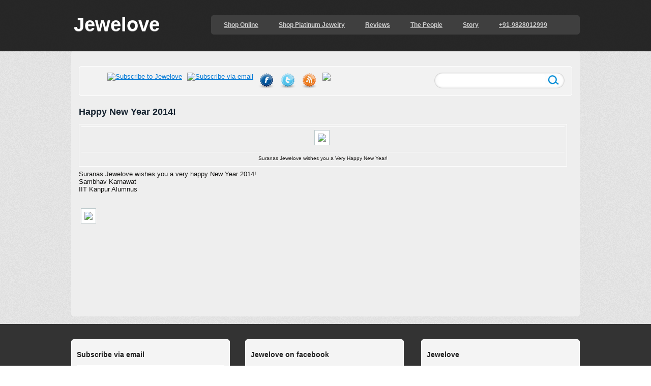

--- FILE ---
content_type: text/javascript; charset=UTF-8
request_url: https://blog.jewelove.in/feeds/posts/default/-/Suranas%20Jewelove%20Jaipur?alt=json-in-script&callback=related_results_labels_thumbs&max-results=5
body_size: 4438
content:
// API callback
related_results_labels_thumbs({"version":"1.0","encoding":"UTF-8","feed":{"xmlns":"http://www.w3.org/2005/Atom","xmlns$openSearch":"http://a9.com/-/spec/opensearchrss/1.0/","xmlns$blogger":"http://schemas.google.com/blogger/2008","xmlns$georss":"http://www.georss.org/georss","xmlns$gd":"http://schemas.google.com/g/2005","xmlns$thr":"http://purl.org/syndication/thread/1.0","id":{"$t":"tag:blogger.com,1999:blog-6035083789580266282"},"updated":{"$t":"2026-01-18T16:27:27.754+05:30"},"category":[{"term":"Million Dollar Jewelry"},{"term":"diamonds"},{"term":"Platinum"},{"term":"Jewelove"},{"term":"Platinum Jewelry"},{"term":"celebrity"},{"term":"Suranas Jewelove"},{"term":"Platinum rings"},{"term":"Fancy Color Diamonds"},{"term":"Suranas Jewelove Jaipur"},{"term":"Jewelove Jaipur"},{"term":"India"},{"term":"Engagement ring"},{"term":"High-end Jewelry"},{"term":"Platinum Love bands"},{"term":"Solitaire jewelry"},{"term":"Platinum bands"},{"term":"Solitaire"},{"term":"Elizabeth Taylor"},{"term":"Sapphire"},{"term":"Diamond jewelry"},{"term":"Ruby"},{"term":"Blue Diamonds"},{"term":"Emeralds"},{"term":"Gold"},{"term":"Jaipur"},{"term":"Pink Diamonds"},{"term":"diamond rings"},{"term":"gemstones"},{"term":"Festivals"},{"term":"Fine Ruby"},{"term":"Royal Jewelry"},{"term":"Jewelry"},{"term":"Yellow Diamonds"},{"term":"Pearls"},{"term":"Jewellery"},{"term":"JeweloveIndia"},{"term":"Kundan Meena"},{"term":"Burmese Ruby"},{"term":"Beautiful"},{"term":"Colors"},{"term":"Solitaire Jewelry Collection"},{"term":"emerald"},{"term":"K.K. Exports"},{"term":"Red"},{"term":"Rubies"},{"term":"The King of Gems"},{"term":"White Gold"},{"term":"Yellow Diamond"},{"term":"fine jewelry"},{"term":"humanity"},{"term":"ring"},{"term":"African Ruby"},{"term":"Earrings"},{"term":"Gold Jewelry"},{"term":"Royal Wedding"},{"term":"red gem"},{"term":"Collection"},{"term":"wedding bands"},{"term":"women"},{"term":"18K Jewelry"},{"term":"Diamond Watch"},{"term":"Swiss Watches"},{"term":"Diamond Watches"},{"term":"Gold Watch"},{"term":"Le Platina Collection"},{"term":"Platina"},{"term":"Sale"},{"term":"Social Responsibilty"},{"term":"Watches"},{"term":"Yellow Gold"},{"term":"ladies watch"},{"term":"misc"},{"term":"Bridal Jewelry"},{"term":"Collections"},{"term":"Independence Day"},{"term":"Rare Gold Jewelry"},{"term":"Showroom"},{"term":"Swiss Watch"},{"term":"Watch"},{"term":"Woman"},{"term":"pendant"},{"term":"platinum bangles"},{"term":"Address"},{"term":"Bride"},{"term":"Contact"},{"term":"Contact us"},{"term":"Diwali"},{"term":"Donate"},{"term":"Donation"},{"term":"Gemstone beads"},{"term":"Inquiry"},{"term":"Jaipur 1932"},{"term":"Kate Middleton"},{"term":"Legacy"},{"term":"Necklaces"},{"term":"Plain Gold Jewelry"},{"term":"Republic Day"},{"term":"Switzerland"},{"term":"Tiara"},{"term":"Women's Day"},{"term":"beads"},{"term":"cute watch"},{"term":"love"},{"term":"platinum bracelets"},{"term":"100 Years"},{"term":"14K Jewelry"},{"term":"2 tone Gold"},{"term":"About Jewelove"},{"term":"Apple"},{"term":"Boutique"},{"term":"Choker"},{"term":"Deepawali"},{"term":"Dhanteras"},{"term":"Diana"},{"term":"Diva"},{"term":"Durga"},{"term":"Gold Souk"},{"term":"Graff"},{"term":"Haiti Earthquake"},{"term":"Help"},{"term":"How old"},{"term":"Italian Jewelry"},{"term":"JeweloveSuperMom"},{"term":"Jewelry trends"},{"term":"Jewelry trends for 2017"},{"term":"Kali"},{"term":"Milleret"},{"term":"Pink Ribbon International"},{"term":"Pink Watch"},{"term":"Platinum v\/s White Gold"},{"term":"Precious Metals"},{"term":"Queen Elizabeth"},{"term":"Rakhi"},{"term":"Rakshabandhan"},{"term":"Red Cross"},{"term":"Red Diamonds"},{"term":"Roop Chaudas"},{"term":"Sambhav Karnawat"},{"term":"Steve Jobs"},{"term":"Telephone"},{"term":"Time piece"},{"term":"Timepieces"},{"term":"UNICEF"},{"term":"boho"},{"term":"boho jewelry"},{"term":"certificate"},{"term":"enquiry"},{"term":"handbag"},{"term":"humor"},{"term":"inquire"},{"term":"ladies watches"},{"term":"lingerie"},{"term":"luxury"},{"term":"platinum chains"},{"term":"platinum earrings"},{"term":"ruby beads"},{"term":"trust"}],"title":{"type":"text","$t":"Jewelove"},"subtitle":{"type":"html","$t":"Jewelove, the Authentic Source for Platinum Jewelry, is a fine jeweler in Jaipur showcasing Platinum, Kundan Meena, Diamond Solitaires \u0026amp; Fine Diamond Precious Colorstone jewelry that set hearts on fire!"},"link":[{"rel":"http://schemas.google.com/g/2005#feed","type":"application/atom+xml","href":"https:\/\/blog.jewelove.in\/feeds\/posts\/default"},{"rel":"self","type":"application/atom+xml","href":"https:\/\/www.blogger.com\/feeds\/6035083789580266282\/posts\/default\/-\/Suranas+Jewelove+Jaipur?alt=json-in-script\u0026max-results=5"},{"rel":"alternate","type":"text/html","href":"https:\/\/blog.jewelove.in\/search\/label\/Suranas%20Jewelove%20Jaipur"},{"rel":"hub","href":"http://pubsubhubbub.appspot.com/"},{"rel":"next","type":"application/atom+xml","href":"https:\/\/www.blogger.com\/feeds\/6035083789580266282\/posts\/default\/-\/Suranas+Jewelove+Jaipur\/-\/Suranas+Jewelove+Jaipur?alt=json-in-script\u0026start-index=6\u0026max-results=5"}],"author":[{"name":{"$t":"Jewelove"},"uri":{"$t":"http:\/\/www.blogger.com\/profile\/12984929778820352828"},"email":{"$t":"noreply@blogger.com"},"gd$image":{"rel":"http://schemas.google.com/g/2005#thumbnail","width":"27","height":"32","src":"\/\/blogger.googleusercontent.com\/img\/b\/R29vZ2xl\/AVvXsEikkyPZgtmQAas2PSnVXBLZCIwTq-7NezEqo6OrIpF9OIa5iRHeTAGoM3vyY3Y5ugmasfexW4_9yNGL2mvRW3TOeMFkY2TzLX4g58nLg5Zr0VjZ0x_1Npx8CFt8yiRhgkw\/s1600-r\/jewellery_pic.jpg"}}],"generator":{"version":"7.00","uri":"http://www.blogger.com","$t":"Blogger"},"openSearch$totalResults":{"$t":"58"},"openSearch$startIndex":{"$t":"1"},"openSearch$itemsPerPage":{"$t":"5"},"entry":[{"id":{"$t":"tag:blogger.com,1999:blog-6035083789580266282.post-7400880456151078502"},"published":{"$t":"2015-10-20T22:51:00.002+05:30"},"updated":{"$t":"2015-10-20T22:51:28.953+05:30"},"category":[{"scheme":"http://www.blogger.com/atom/ns#","term":"Jewelove"},{"scheme":"http://www.blogger.com/atom/ns#","term":"Jewelove Jaipur"},{"scheme":"http://www.blogger.com/atom/ns#","term":"Suranas Jewelove"},{"scheme":"http://www.blogger.com/atom/ns#","term":"Suranas Jewelove Jaipur"}],"title":{"type":"text","$t":"We are Rocking on Quora too!"},"content":{"type":"html","$t":"\u003Cdiv dir=\"ltr\" style=\"text-align: left;\" trbidi=\"on\"\u003E\n\u003Ctable align=\"center\" cellpadding=\"0\" cellspacing=\"0\" class=\"tr-caption-container\" style=\"margin-left: auto; margin-right: auto; text-align: center;\"\u003E\u003Ctbody\u003E\n\u003Ctr\u003E\u003Ctd style=\"text-align: center;\"\u003E\u003Ca href=\"https:\/\/blogger.googleusercontent.com\/img\/b\/R29vZ2xl\/AVvXsEjT1UmHG0BshctmTsBYnKYYIjCTBZwYW8-JpKQS4wju9FIAFPvHhFr5Fmo9mIWRR5ormYsDK2FC_3Rw-ybEM2D8x3hfcWEjm5FKfi339tUf6ngqe4YpHQ-C2SZ7u9MgKMp2BXi-wRgOPKE\/s1600\/Most+Viewed+Writer+in+the+Diamond+Jewelry%252C+Engagement+Rings%252C+Jewelry+Categories+on+Quora.png\" imageanchor=\"1\" style=\"margin-left: auto; margin-right: auto;\"\u003E\u003Cimg border=\"0\" height=\"640\" src=\"https:\/\/blogger.googleusercontent.com\/img\/b\/R29vZ2xl\/AVvXsEjT1UmHG0BshctmTsBYnKYYIjCTBZwYW8-JpKQS4wju9FIAFPvHhFr5Fmo9mIWRR5ormYsDK2FC_3Rw-ybEM2D8x3hfcWEjm5FKfi339tUf6ngqe4YpHQ-C2SZ7u9MgKMp2BXi-wRgOPKE\/s640\/Most+Viewed+Writer+in+the+Diamond+Jewelry%252C+Engagement+Rings%252C+Jewelry+Categories+on+Quora.png\" width=\"640\"\u003E\u003C\/a\u003E\u003C\/td\u003E\u003C\/tr\u003E\n\u003Ctr\u003E\u003Ctd class=\"tr-caption\" style=\"text-align: center;\"\u003E\u003Ca href=\"https:\/\/www.quora.com\/Sambhav-Karnawat\"\u003EI\u003C\/a\u003E am now rated as a Most Viewed Writer on Quora!\u003C\/td\u003E\u003C\/tr\u003E\n\u003C\/tbody\u003E\u003C\/table\u003E\n\u003Cbr\u003E\n\u003C\/div\u003E\u003Ca href=\"https:\/\/blog.jewelove.in\/2015\/10\/we-are-rocking-on-quora-too.html#more\"\u003ERead on »\u003C\/a\u003E"},"link":[{"rel":"replies","type":"application/atom+xml","href":"https:\/\/blog.jewelove.in\/feeds\/7400880456151078502\/comments\/default","title":"Post Comments"},{"rel":"replies","type":"text/html","href":"https:\/\/blog.jewelove.in\/2015\/10\/we-are-rocking-on-quora-too.html#comment-form","title":"0 Comments"},{"rel":"edit","type":"application/atom+xml","href":"https:\/\/www.blogger.com\/feeds\/6035083789580266282\/posts\/default\/7400880456151078502"},{"rel":"self","type":"application/atom+xml","href":"https:\/\/www.blogger.com\/feeds\/6035083789580266282\/posts\/default\/7400880456151078502"},{"rel":"alternate","type":"text/html","href":"https:\/\/blog.jewelove.in\/2015\/10\/we-are-rocking-on-quora-too.html","title":"We are Rocking on Quora too!"}],"author":[{"name":{"$t":"Sambhav Karnawat, Jewelove"},"uri":{"$t":"http:\/\/www.blogger.com\/profile\/08945073122636900284"},"email":{"$t":"noreply@blogger.com"},"gd$image":{"rel":"http://schemas.google.com/g/2005#thumbnail","width":"16","height":"16","src":"https:\/\/img1.blogblog.com\/img\/b16-rounded.gif"}}],"media$thumbnail":{"xmlns$media":"http://search.yahoo.com/mrss/","url":"https:\/\/blogger.googleusercontent.com\/img\/b\/R29vZ2xl\/AVvXsEjT1UmHG0BshctmTsBYnKYYIjCTBZwYW8-JpKQS4wju9FIAFPvHhFr5Fmo9mIWRR5ormYsDK2FC_3Rw-ybEM2D8x3hfcWEjm5FKfi339tUf6ngqe4YpHQ-C2SZ7u9MgKMp2BXi-wRgOPKE\/s72-c\/Most+Viewed+Writer+in+the+Diamond+Jewelry%252C+Engagement+Rings%252C+Jewelry+Categories+on+Quora.png","height":"72","width":"72"},"thr$total":{"$t":"0"}},{"id":{"$t":"tag:blogger.com,1999:blog-6035083789580266282.post-3823596078699804290"},"published":{"$t":"2015-10-15T22:52:00.004+05:30"},"updated":{"$t":"2015-10-15T22:52:44.347+05:30"},"category":[{"scheme":"http://www.blogger.com/atom/ns#","term":"Jewelove"},{"scheme":"http://www.blogger.com/atom/ns#","term":"Jewelove Jaipur"},{"scheme":"http://www.blogger.com/atom/ns#","term":"Suranas Jewelove"},{"scheme":"http://www.blogger.com/atom/ns#","term":"Suranas Jewelove Jaipur"}],"title":{"type":"text","$t":"Happy to be featured on Ecwid India's landing page!"},"content":{"type":"html","$t":"\u003Cdiv dir=\"ltr\" style=\"text-align: left;\" trbidi=\"on\"\u003E\n\u003Ctable align=\"center\" cellpadding=\"0\" cellspacing=\"0\" class=\"tr-caption-container\" style=\"margin-left: auto; margin-right: auto; text-align: center;\"\u003E\u003Ctbody\u003E\n\u003Ctr\u003E\u003Ctd style=\"text-align: center;\"\u003E\u003Ca href=\"https:\/\/blogger.googleusercontent.com\/img\/b\/R29vZ2xl\/AVvXsEiJNkJFHPc7e2BbeQjo3QPchWCgAAFIwYI6iRiDKep0ZO4kAjNOZyl0TT9dw9A3fNckIkdwv3CG1wfCekA7AsQUW8lH1f2Fbhd3g08IfleRC2kyZvaKXZ3WTM18WhreYYXkNg2OH4AsmvE\/s1600\/Screen+Shot+2015-09-08+at+9.36.47+PM.png\" imageanchor=\"1\" style=\"margin-left: auto; margin-right: auto;\"\u003E\u003Cimg border=\"0\" height=\"400\" src=\"https:\/\/blogger.googleusercontent.com\/img\/b\/R29vZ2xl\/AVvXsEiJNkJFHPc7e2BbeQjo3QPchWCgAAFIwYI6iRiDKep0ZO4kAjNOZyl0TT9dw9A3fNckIkdwv3CG1wfCekA7AsQUW8lH1f2Fbhd3g08IfleRC2kyZvaKXZ3WTM18WhreYYXkNg2OH4AsmvE\/s640\/Screen+Shot+2015-09-08+at+9.36.47+PM.png\" width=\"640\"\u003E\u003C\/a\u003E\u003C\/td\u003E\u003C\/tr\u003E\n\u003Ctr\u003E\u003Ctd class=\"tr-caption\" style=\"text-align: center;\"\u003EWe got featured on \u003Ca href=\"http:\/\/www.ecwid.com\/in\"\u003EEcwid India\u003C\/a\u003E\u0026#39;s main landing page!\u003C\/td\u003E\u003C\/tr\u003E\n\u003C\/tbody\u003E\u003C\/table\u003E\n\u003Cbr\u003E\n\u003C\/div\u003E\u003Ca href=\"https:\/\/blog.jewelove.in\/2015\/10\/happy-to-be-featured-on-ecwid-indias.html#more\"\u003ERead on »\u003C\/a\u003E"},"link":[{"rel":"replies","type":"application/atom+xml","href":"https:\/\/blog.jewelove.in\/feeds\/3823596078699804290\/comments\/default","title":"Post Comments"},{"rel":"replies","type":"text/html","href":"https:\/\/blog.jewelove.in\/2015\/10\/happy-to-be-featured-on-ecwid-indias.html#comment-form","title":"0 Comments"},{"rel":"edit","type":"application/atom+xml","href":"https:\/\/www.blogger.com\/feeds\/6035083789580266282\/posts\/default\/3823596078699804290"},{"rel":"self","type":"application/atom+xml","href":"https:\/\/www.blogger.com\/feeds\/6035083789580266282\/posts\/default\/3823596078699804290"},{"rel":"alternate","type":"text/html","href":"https:\/\/blog.jewelove.in\/2015\/10\/happy-to-be-featured-on-ecwid-indias.html","title":"Happy to be featured on Ecwid India's landing page!"}],"author":[{"name":{"$t":"Sambhav Karnawat, Jewelove"},"uri":{"$t":"http:\/\/www.blogger.com\/profile\/08945073122636900284"},"email":{"$t":"noreply@blogger.com"},"gd$image":{"rel":"http://schemas.google.com/g/2005#thumbnail","width":"16","height":"16","src":"https:\/\/img1.blogblog.com\/img\/b16-rounded.gif"}}],"media$thumbnail":{"xmlns$media":"http://search.yahoo.com/mrss/","url":"https:\/\/blogger.googleusercontent.com\/img\/b\/R29vZ2xl\/AVvXsEiJNkJFHPc7e2BbeQjo3QPchWCgAAFIwYI6iRiDKep0ZO4kAjNOZyl0TT9dw9A3fNckIkdwv3CG1wfCekA7AsQUW8lH1f2Fbhd3g08IfleRC2kyZvaKXZ3WTM18WhreYYXkNg2OH4AsmvE\/s72-c\/Screen+Shot+2015-09-08+at+9.36.47+PM.png","height":"72","width":"72"},"thr$total":{"$t":"0"}},{"id":{"$t":"tag:blogger.com,1999:blog-6035083789580266282.post-1636787185775411985"},"published":{"$t":"2015-10-13T01:13:00.003+05:30"},"updated":{"$t":"2015-10-13T01:14:34.310+05:30"},"category":[{"scheme":"http://www.blogger.com/atom/ns#","term":"Jewelove"},{"scheme":"http://www.blogger.com/atom/ns#","term":"Jewelove Jaipur"},{"scheme":"http://www.blogger.com/atom/ns#","term":"Suranas Jewelove"},{"scheme":"http://www.blogger.com/atom/ns#","term":"Suranas Jewelove Jaipur"}],"title":{"type":"text","$t":"Now You Can Exchange or Return Your Jewelry from Jewelove upto 30 Days!"},"content":{"type":"html","$t":"\u003Cdiv dir=\"ltr\" style=\"text-align: left;\" trbidi=\"on\"\u003E\n\u003Ctable align=\"center\" cellpadding=\"0\" cellspacing=\"0\" class=\"tr-caption-container\" style=\"margin-left: auto; margin-right: auto; text-align: center;\"\u003E\u003Ctbody\u003E\n\u003Ctr\u003E\u003Ctd style=\"text-align: center;\"\u003E\u003Ca href=\"http:\/\/www.jewelove.in\/pages\/returns\"\u003E\u003Cimg border=\"0\" height=\"320\" src=\"https:\/\/blogger.googleusercontent.com\/img\/b\/R29vZ2xl\/AVvXsEgncrxD6jkd1LGVwbBRgx-4CJmGFce2gQpH5iGAkrLmFk9YKbQ9SlS7YXnOv3jthmAvk2-ieHCuQjyY8WXIksFM7trCI9qsKVbzZcuAHP9pSua1zYnl7z7wztW53o7P7ihimARS5wMluLM\/s320\/Jewelove+30+Days+Return+and+Exchange+Policy.jpeg\" style=\"margin-left: auto; margin-right: auto;\" width=\"320\"\u003E\u003C\/a\u003E\u003C\/td\u003E\u003C\/tr\u003E\n\u003Ctr\u003E\u003Ctd class=\"tr-caption\" style=\"text-align: center;\"\u003E\u003Ca href=\"http:\/\/www.jewelove.in\/pages\/returns\"\u003EJewelove Extends No Questions Asked 100% Money Back Guarantee to 30 Days!\u003Cspan style=\"text-align: left;\"\u003E \u003C\/span\u003E\u003C\/a\u003E\u003C\/td\u003E\u003C\/tr\u003E\n\u003C\/tbody\u003E\u003C\/table\u003E\n\u003Cdiv class=\"separator\" style=\"clear: both; text-align: center;\"\u003E\n\u003C\/div\u003E\n\u003C\/div\u003E\u003Ca href=\"https:\/\/blog.jewelove.in\/2015\/10\/30-days-money-back-guarantee.html#more\"\u003ERead on »\u003C\/a\u003E"},"link":[{"rel":"replies","type":"application/atom+xml","href":"https:\/\/blog.jewelove.in\/feeds\/1636787185775411985\/comments\/default","title":"Post Comments"},{"rel":"replies","type":"text/html","href":"https:\/\/blog.jewelove.in\/2015\/10\/30-days-money-back-guarantee.html#comment-form","title":"0 Comments"},{"rel":"edit","type":"application/atom+xml","href":"https:\/\/www.blogger.com\/feeds\/6035083789580266282\/posts\/default\/1636787185775411985"},{"rel":"self","type":"application/atom+xml","href":"https:\/\/www.blogger.com\/feeds\/6035083789580266282\/posts\/default\/1636787185775411985"},{"rel":"alternate","type":"text/html","href":"https:\/\/blog.jewelove.in\/2015\/10\/30-days-money-back-guarantee.html","title":"Now You Can Exchange or Return Your Jewelry from Jewelove upto 30 Days!"}],"author":[{"name":{"$t":"Sambhav Karnawat, Jewelove"},"uri":{"$t":"http:\/\/www.blogger.com\/profile\/08945073122636900284"},"email":{"$t":"noreply@blogger.com"},"gd$image":{"rel":"http://schemas.google.com/g/2005#thumbnail","width":"16","height":"16","src":"https:\/\/img1.blogblog.com\/img\/b16-rounded.gif"}}],"media$thumbnail":{"xmlns$media":"http://search.yahoo.com/mrss/","url":"https:\/\/blogger.googleusercontent.com\/img\/b\/R29vZ2xl\/AVvXsEgncrxD6jkd1LGVwbBRgx-4CJmGFce2gQpH5iGAkrLmFk9YKbQ9SlS7YXnOv3jthmAvk2-ieHCuQjyY8WXIksFM7trCI9qsKVbzZcuAHP9pSua1zYnl7z7wztW53o7P7ihimARS5wMluLM\/s72-c\/Jewelove+30+Days+Return+and+Exchange+Policy.jpeg","height":"72","width":"72"},"thr$total":{"$t":"0"}},{"id":{"$t":"tag:blogger.com,1999:blog-6035083789580266282.post-3717213805015505901"},"published":{"$t":"2015-08-15T20:26:00.000+05:30"},"updated":{"$t":"2015-08-25T12:40:12.300+05:30"},"category":[{"scheme":"http://www.blogger.com/atom/ns#","term":"Jewelove"},{"scheme":"http://www.blogger.com/atom/ns#","term":"Jewelove Jaipur"},{"scheme":"http://www.blogger.com/atom/ns#","term":"Platinum"},{"scheme":"http://www.blogger.com/atom/ns#","term":"Platinum bands"},{"scheme":"http://www.blogger.com/atom/ns#","term":"Platinum Jewelry"},{"scheme":"http://www.blogger.com/atom/ns#","term":"Platinum Love bands"},{"scheme":"http://www.blogger.com/atom/ns#","term":"Platinum rings"},{"scheme":"http://www.blogger.com/atom/ns#","term":"Suranas Jewelove"},{"scheme":"http://www.blogger.com/atom/ns#","term":"Suranas Jewelove Jaipur"}],"title":{"type":"text","$t":"Win Your Favorite Platinum Love Bands for Free!"},"content":{"type":"html","$t":"\u003Cdiv dir=\"ltr\" style=\"text-align: left;\" trbidi=\"on\"\u003E\n\u003Ctable align=\"center\" cellpadding=\"0\" cellspacing=\"0\" class=\"tr-caption-container\" style=\"margin-left: auto; margin-right: auto; text-align: center;\"\u003E\u003Ctbody\u003E\n\u003Ctr\u003E\u003Ctd style=\"text-align: center;\"\u003E\u003Cspan style=\"margin-left: auto; margin-right: auto;\"\u003E\u003Ca href=\"http:\/\/www.jewelove.in\/products\/infinity-knot-platinum-love-bands-sj-pto-115\"\u003E\u003Cimg alt=\"Infinity Knot Platinum Love Bands in India SJ PTO 115 by Suranas Jewelove\" border=\"0\" height=\"640\" src=\"https:\/\/blogger.googleusercontent.com\/img\/b\/R29vZ2xl\/AVvXsEhJDbu2k62I2mHciiZAzel4WozWvNeFpnwDQq3jmY3V92-2iKr4dD45esbWzJtrkr6TzLi0D0zVKzlcz_TvI_bmrWPTDWhttzG84H-XlzrFnBrpz3C6JlCnp3TwIRaV8_H438O4EbPKoIs\/s640\/Platinum+Love+Bands+SJ+PTO+115+by+Suranas+Jewelove++medium+resolution.jpg\" title=\"Infinity Knot Platinum Love Bands in India SJ PTO 115 by Suranas Jewelove\" width=\"640\"\u003E\u003C\/a\u003E\u003C\/span\u003E\u003C\/td\u003E\u003C\/tr\u003E\n\u003Ctr\u003E\u003Ctd class=\"tr-caption\" style=\"text-align: center;\"\u003E\u003Ca href=\"http:\/\/www.jewelove.in\/products\/infinity-knot-platinum-love-bands-sj-pto-115\"\u003EParticipate in the Our Everlasting Love campaign \u0026amp; win your favorite Platinum Love Bands!\u003C\/a\u003E\u003C\/td\u003E\u003C\/tr\u003E\n\u003C\/tbody\u003E\u003C\/table\u003E\n\u003C\/div\u003E\u003Ca href=\"https:\/\/blog.jewelove.in\/2015\/08\/win-your-favorite-platinum-love-bands.html#more\"\u003ERead on »\u003C\/a\u003E"},"link":[{"rel":"replies","type":"application/atom+xml","href":"https:\/\/blog.jewelove.in\/feeds\/3717213805015505901\/comments\/default","title":"Post Comments"},{"rel":"replies","type":"text/html","href":"https:\/\/blog.jewelove.in\/2015\/08\/win-your-favorite-platinum-love-bands.html#comment-form","title":"0 Comments"},{"rel":"edit","type":"application/atom+xml","href":"https:\/\/www.blogger.com\/feeds\/6035083789580266282\/posts\/default\/3717213805015505901"},{"rel":"self","type":"application/atom+xml","href":"https:\/\/www.blogger.com\/feeds\/6035083789580266282\/posts\/default\/3717213805015505901"},{"rel":"alternate","type":"text/html","href":"https:\/\/blog.jewelove.in\/2015\/08\/win-your-favorite-platinum-love-bands.html","title":"Win Your Favorite Platinum Love Bands for Free!"}],"author":[{"name":{"$t":"Sambhav Karnawat, Jewelove"},"uri":{"$t":"http:\/\/www.blogger.com\/profile\/08945073122636900284"},"email":{"$t":"noreply@blogger.com"},"gd$image":{"rel":"http://schemas.google.com/g/2005#thumbnail","width":"16","height":"16","src":"https:\/\/img1.blogblog.com\/img\/b16-rounded.gif"}}],"media$thumbnail":{"xmlns$media":"http://search.yahoo.com/mrss/","url":"https:\/\/blogger.googleusercontent.com\/img\/b\/R29vZ2xl\/AVvXsEhJDbu2k62I2mHciiZAzel4WozWvNeFpnwDQq3jmY3V92-2iKr4dD45esbWzJtrkr6TzLi0D0zVKzlcz_TvI_bmrWPTDWhttzG84H-XlzrFnBrpz3C6JlCnp3TwIRaV8_H438O4EbPKoIs\/s72-c\/Platinum+Love+Bands+SJ+PTO+115+by+Suranas+Jewelove++medium+resolution.jpg","height":"72","width":"72"},"thr$total":{"$t":"0"}},{"id":{"$t":"tag:blogger.com,1999:blog-6035083789580266282.post-9144695544715570624"},"published":{"$t":"2015-03-08T16:06:00.000+05:30"},"updated":{"$t":"2015-03-13T13:12:54.945+05:30"},"category":[{"scheme":"http://www.blogger.com/atom/ns#","term":"Suranas Jewelove"},{"scheme":"http://www.blogger.com/atom/ns#","term":"Suranas Jewelove Jaipur"}],"title":{"type":"text","$t":"Store Timings Updated for Suranas Jewelove, Jaipur"},"content":{"type":"html","$t":"\u003Cdiv dir=\"ltr\" style=\"text-align: left;\" trbidi=\"on\"\u003E\u003Cbr\u003E\u003Ctable align=\"center\" cellpadding=\"0\" cellspacing=\"0\" class=\"tr-caption-container\" style=\"margin-left: auto; margin-right: auto; text-align: center;\"\u003E\u003Ctbody\u003E\n\u003Ctr\u003E\u003Ctd style=\"text-align: center;\"\u003E\u003Ca href=\"https:\/\/blogger.googleusercontent.com\/img\/b\/R29vZ2xl\/AVvXsEgslfqckIyfoeBlOE-9rgKs3y6EGf68yWGn1ZpogcBtmNmhd6g5i65Oc70ejeD5_nfHSfEUZORLgyFgcZka3tIMikTY9KosNvxZDJNJDtx_G_LHfsUz2Xq3f98_ioxR4RiJ6tGo75dkKsk\/s1600\/Suranas+Jewelove+New+Store+TImings.png\" imageanchor=\"1\" style=\"margin-left: auto; margin-right: auto;\"\u003E\u003Cimg border=\"0\" src=\"https:\/\/blogger.googleusercontent.com\/img\/b\/R29vZ2xl\/AVvXsEgslfqckIyfoeBlOE-9rgKs3y6EGf68yWGn1ZpogcBtmNmhd6g5i65Oc70ejeD5_nfHSfEUZORLgyFgcZka3tIMikTY9KosNvxZDJNJDtx_G_LHfsUz2Xq3f98_ioxR4RiJ6tGo75dkKsk\/s1600\/Suranas+Jewelove+New+Store+TImings.png\"\u003E\u003C\/a\u003E\u003C\/td\u003E\u003C\/tr\u003E\n\u003Ctr\u003E\u003Ctd class=\"tr-caption\" style=\"text-align: center;\"\u003ESuranas Jewelove, Gold Souk, Jaipur is testing new store timings.\u003C\/td\u003E\u003C\/tr\u003E\n\u003C\/tbody\u003E\u003C\/table\u003E\n\u003Cbr\u003E\n\u003Ca name=\"more\"\u003E\u003C\/a\u003E\u003Ca href=\"http:\/\/www.suranasjewelove.com\/\"\u003ESURANAS JEWELOVE\u003C\/a\u003E, Gold Souk Grande, Near Jawahar Circle, Jaipur has changed the store timings.\u003Cbr\u003E\n\u003Cbr\u003E\nOur store will be henceforth \u003Cb\u003EClosed on Sundays, Open Monday-Saturday 11 A.M. to 7 P.M.\u003C\/b\u003E\u003Cbr\u003E\n\u003Cb\u003E\u003Cbr\u003E\u003C\/b\u003E\nGetting married can change your life :)\u003Cbr\u003E\n\u003Cbr\u003E\nP.S. : I am still available at the store on Sundays by prior appointment. Call us at\u0026nbsp;\u003Ca href=\"tel:+91-9828012999\" x-apple-data-detectors=\"true\" x-apple-data-detectors-type=\"telephone\" x-apple-data-detectors-result=\"0\"\u003E+91-9828012999\u003C\/a\u003E for any details.\u003C\/div\u003E\n"},"link":[{"rel":"replies","type":"application/atom+xml","href":"https:\/\/blog.jewelove.in\/feeds\/9144695544715570624\/comments\/default","title":"Post Comments"},{"rel":"replies","type":"text/html","href":"https:\/\/blog.jewelove.in\/2015\/03\/change-in-store-timings.html#comment-form","title":"0 Comments"},{"rel":"edit","type":"application/atom+xml","href":"https:\/\/www.blogger.com\/feeds\/6035083789580266282\/posts\/default\/9144695544715570624"},{"rel":"self","type":"application/atom+xml","href":"https:\/\/www.blogger.com\/feeds\/6035083789580266282\/posts\/default\/9144695544715570624"},{"rel":"alternate","type":"text/html","href":"https:\/\/blog.jewelove.in\/2015\/03\/change-in-store-timings.html","title":"Store Timings Updated for Suranas Jewelove, Jaipur"}],"author":[{"name":{"$t":"Sambhav Karnawat, Jewelove"},"uri":{"$t":"http:\/\/www.blogger.com\/profile\/08945073122636900284"},"email":{"$t":"noreply@blogger.com"},"gd$image":{"rel":"http://schemas.google.com/g/2005#thumbnail","width":"16","height":"16","src":"https:\/\/img1.blogblog.com\/img\/b16-rounded.gif"}}],"media$thumbnail":{"xmlns$media":"http://search.yahoo.com/mrss/","url":"https:\/\/blogger.googleusercontent.com\/img\/b\/R29vZ2xl\/AVvXsEgslfqckIyfoeBlOE-9rgKs3y6EGf68yWGn1ZpogcBtmNmhd6g5i65Oc70ejeD5_nfHSfEUZORLgyFgcZka3tIMikTY9KosNvxZDJNJDtx_G_LHfsUz2Xq3f98_ioxR4RiJ6tGo75dkKsk\/s72-c\/Suranas+Jewelove+New+Store+TImings.png","height":"72","width":"72"},"thr$total":{"$t":"0"}}]}});

--- FILE ---
content_type: text/javascript; charset=UTF-8
request_url: https://blog.jewelove.in/feeds/posts/default/-/Jewelove%20Jaipur?alt=json-in-script&callback=related_results_labels_thumbs&max-results=5
body_size: 4180
content:
// API callback
related_results_labels_thumbs({"version":"1.0","encoding":"UTF-8","feed":{"xmlns":"http://www.w3.org/2005/Atom","xmlns$openSearch":"http://a9.com/-/spec/opensearchrss/1.0/","xmlns$blogger":"http://schemas.google.com/blogger/2008","xmlns$georss":"http://www.georss.org/georss","xmlns$gd":"http://schemas.google.com/g/2005","xmlns$thr":"http://purl.org/syndication/thread/1.0","id":{"$t":"tag:blogger.com,1999:blog-6035083789580266282"},"updated":{"$t":"2026-01-18T16:27:27.754+05:30"},"category":[{"term":"Million Dollar Jewelry"},{"term":"diamonds"},{"term":"Platinum"},{"term":"Jewelove"},{"term":"Platinum Jewelry"},{"term":"celebrity"},{"term":"Suranas Jewelove"},{"term":"Platinum rings"},{"term":"Fancy Color Diamonds"},{"term":"Suranas Jewelove Jaipur"},{"term":"Jewelove Jaipur"},{"term":"India"},{"term":"Engagement ring"},{"term":"High-end Jewelry"},{"term":"Platinum Love bands"},{"term":"Solitaire jewelry"},{"term":"Platinum bands"},{"term":"Solitaire"},{"term":"Elizabeth Taylor"},{"term":"Sapphire"},{"term":"Diamond jewelry"},{"term":"Ruby"},{"term":"Blue Diamonds"},{"term":"Emeralds"},{"term":"Gold"},{"term":"Jaipur"},{"term":"Pink Diamonds"},{"term":"diamond rings"},{"term":"gemstones"},{"term":"Festivals"},{"term":"Fine Ruby"},{"term":"Royal Jewelry"},{"term":"Jewelry"},{"term":"Yellow Diamonds"},{"term":"Pearls"},{"term":"Jewellery"},{"term":"JeweloveIndia"},{"term":"Kundan Meena"},{"term":"Burmese Ruby"},{"term":"Beautiful"},{"term":"Colors"},{"term":"Solitaire Jewelry Collection"},{"term":"emerald"},{"term":"K.K. Exports"},{"term":"Red"},{"term":"Rubies"},{"term":"The King of Gems"},{"term":"White Gold"},{"term":"Yellow Diamond"},{"term":"fine jewelry"},{"term":"humanity"},{"term":"ring"},{"term":"African Ruby"},{"term":"Earrings"},{"term":"Gold Jewelry"},{"term":"Royal Wedding"},{"term":"red gem"},{"term":"Collection"},{"term":"wedding bands"},{"term":"women"},{"term":"18K Jewelry"},{"term":"Diamond Watch"},{"term":"Swiss Watches"},{"term":"Diamond Watches"},{"term":"Gold Watch"},{"term":"Le Platina Collection"},{"term":"Platina"},{"term":"Sale"},{"term":"Social Responsibilty"},{"term":"Watches"},{"term":"Yellow Gold"},{"term":"ladies watch"},{"term":"misc"},{"term":"Bridal Jewelry"},{"term":"Collections"},{"term":"Independence Day"},{"term":"Rare Gold Jewelry"},{"term":"Showroom"},{"term":"Swiss Watch"},{"term":"Watch"},{"term":"Woman"},{"term":"pendant"},{"term":"platinum bangles"},{"term":"Address"},{"term":"Bride"},{"term":"Contact"},{"term":"Contact us"},{"term":"Diwali"},{"term":"Donate"},{"term":"Donation"},{"term":"Gemstone beads"},{"term":"Inquiry"},{"term":"Jaipur 1932"},{"term":"Kate Middleton"},{"term":"Legacy"},{"term":"Necklaces"},{"term":"Plain Gold Jewelry"},{"term":"Republic Day"},{"term":"Switzerland"},{"term":"Tiara"},{"term":"Women's Day"},{"term":"beads"},{"term":"cute watch"},{"term":"love"},{"term":"platinum bracelets"},{"term":"100 Years"},{"term":"14K Jewelry"},{"term":"2 tone Gold"},{"term":"About Jewelove"},{"term":"Apple"},{"term":"Boutique"},{"term":"Choker"},{"term":"Deepawali"},{"term":"Dhanteras"},{"term":"Diana"},{"term":"Diva"},{"term":"Durga"},{"term":"Gold Souk"},{"term":"Graff"},{"term":"Haiti Earthquake"},{"term":"Help"},{"term":"How old"},{"term":"Italian Jewelry"},{"term":"JeweloveSuperMom"},{"term":"Jewelry trends"},{"term":"Jewelry trends for 2017"},{"term":"Kali"},{"term":"Milleret"},{"term":"Pink Ribbon International"},{"term":"Pink Watch"},{"term":"Platinum v\/s White Gold"},{"term":"Precious Metals"},{"term":"Queen Elizabeth"},{"term":"Rakhi"},{"term":"Rakshabandhan"},{"term":"Red Cross"},{"term":"Red Diamonds"},{"term":"Roop Chaudas"},{"term":"Sambhav Karnawat"},{"term":"Steve Jobs"},{"term":"Telephone"},{"term":"Time piece"},{"term":"Timepieces"},{"term":"UNICEF"},{"term":"boho"},{"term":"boho jewelry"},{"term":"certificate"},{"term":"enquiry"},{"term":"handbag"},{"term":"humor"},{"term":"inquire"},{"term":"ladies watches"},{"term":"lingerie"},{"term":"luxury"},{"term":"platinum chains"},{"term":"platinum earrings"},{"term":"ruby beads"},{"term":"trust"}],"title":{"type":"text","$t":"Jewelove"},"subtitle":{"type":"html","$t":"Jewelove, the Authentic Source for Platinum Jewelry, is a fine jeweler in Jaipur showcasing Platinum, Kundan Meena, Diamond Solitaires \u0026amp; Fine Diamond Precious Colorstone jewelry that set hearts on fire!"},"link":[{"rel":"http://schemas.google.com/g/2005#feed","type":"application/atom+xml","href":"https:\/\/blog.jewelove.in\/feeds\/posts\/default"},{"rel":"self","type":"application/atom+xml","href":"https:\/\/www.blogger.com\/feeds\/6035083789580266282\/posts\/default\/-\/Jewelove+Jaipur?alt=json-in-script\u0026max-results=5"},{"rel":"alternate","type":"text/html","href":"https:\/\/blog.jewelove.in\/search\/label\/Jewelove%20Jaipur"},{"rel":"hub","href":"http://pubsubhubbub.appspot.com/"},{"rel":"next","type":"application/atom+xml","href":"https:\/\/www.blogger.com\/feeds\/6035083789580266282\/posts\/default\/-\/Jewelove+Jaipur\/-\/Jewelove+Jaipur?alt=json-in-script\u0026start-index=6\u0026max-results=5"}],"author":[{"name":{"$t":"Jewelove"},"uri":{"$t":"http:\/\/www.blogger.com\/profile\/12984929778820352828"},"email":{"$t":"noreply@blogger.com"},"gd$image":{"rel":"http://schemas.google.com/g/2005#thumbnail","width":"27","height":"32","src":"\/\/blogger.googleusercontent.com\/img\/b\/R29vZ2xl\/AVvXsEikkyPZgtmQAas2PSnVXBLZCIwTq-7NezEqo6OrIpF9OIa5iRHeTAGoM3vyY3Y5ugmasfexW4_9yNGL2mvRW3TOeMFkY2TzLX4g58nLg5Zr0VjZ0x_1Npx8CFt8yiRhgkw\/s1600-r\/jewellery_pic.jpg"}}],"generator":{"version":"7.00","uri":"http://www.blogger.com","$t":"Blogger"},"openSearch$totalResults":{"$t":"55"},"openSearch$startIndex":{"$t":"1"},"openSearch$itemsPerPage":{"$t":"5"},"entry":[{"id":{"$t":"tag:blogger.com,1999:blog-6035083789580266282.post-2244642398575037799"},"published":{"$t":"2017-07-02T23:03:00.000+05:30"},"updated":{"$t":"2017-07-02T23:03:03.871+05:30"},"category":[{"scheme":"http://www.blogger.com/atom/ns#","term":"Jewelove"},{"scheme":"http://www.blogger.com/atom/ns#","term":"Jewelove Jaipur"},{"scheme":"http://www.blogger.com/atom/ns#","term":"JeweloveIndia"}],"title":{"type":"text","$t":"Jewelove is Now Offering Cash \/ Card on Delivery to 27 New Cities"},"content":{"type":"html","$t":"\u003Cdiv dir=\"ltr\" style=\"text-align: left;\" trbidi=\"on\"\u003E\n\u003Cdiv class=\"separator\" style=\"clear: both; text-align: center;\"\u003E\n\u003Ca href=\"https:\/\/blogger.googleusercontent.com\/img\/b\/R29vZ2xl\/AVvXsEijxjnYAxsevWECa2SROZ7LRjuf6I7cuaXIchs95W-OkGeqvBlsUFdU_biE6_kJiwUkeaXRCdJXHKhYXxAW4Hi9GmDC2f6b13w8aRMMI4n0wqpYYPypQc4FXGvGHqvgsosH2ch0nNOUucU\/s1600\/CashOnDelivery-510x320.png\" imageanchor=\"1\" style=\"margin-left: 1em; margin-right: 1em;\"\u003E\u003Cimg border=\"0\" data-original-height=\"320\" data-original-width=\"510\" height=\"200\" src=\"https:\/\/blogger.googleusercontent.com\/img\/b\/R29vZ2xl\/AVvXsEijxjnYAxsevWECa2SROZ7LRjuf6I7cuaXIchs95W-OkGeqvBlsUFdU_biE6_kJiwUkeaXRCdJXHKhYXxAW4Hi9GmDC2f6b13w8aRMMI4n0wqpYYPypQc4FXGvGHqvgsosH2ch0nNOUucU\/s320\/CashOnDelivery-510x320.png\" width=\"320\"\u003E\u003C\/a\u003E\u003C\/div\u003E\n\u003C\/div\u003E\u003Ca href=\"https:\/\/blog.jewelove.in\/2017\/07\/jewelove-is-now-offering-cash-card-on.html#more\"\u003ERead on »\u003C\/a\u003E"},"link":[{"rel":"replies","type":"application/atom+xml","href":"https:\/\/blog.jewelove.in\/feeds\/2244642398575037799\/comments\/default","title":"Post Comments"},{"rel":"replies","type":"text/html","href":"https:\/\/blog.jewelove.in\/2017\/07\/jewelove-is-now-offering-cash-card-on.html#comment-form","title":"0 Comments"},{"rel":"edit","type":"application/atom+xml","href":"https:\/\/www.blogger.com\/feeds\/6035083789580266282\/posts\/default\/2244642398575037799"},{"rel":"self","type":"application/atom+xml","href":"https:\/\/www.blogger.com\/feeds\/6035083789580266282\/posts\/default\/2244642398575037799"},{"rel":"alternate","type":"text/html","href":"https:\/\/blog.jewelove.in\/2017\/07\/jewelove-is-now-offering-cash-card-on.html","title":"Jewelove is Now Offering Cash \/ Card on Delivery to 27 New Cities"}],"author":[{"name":{"$t":"Sambhav Karnawat, Jewelove"},"uri":{"$t":"http:\/\/www.blogger.com\/profile\/08945073122636900284"},"email":{"$t":"noreply@blogger.com"},"gd$image":{"rel":"http://schemas.google.com/g/2005#thumbnail","width":"16","height":"16","src":"https:\/\/img1.blogblog.com\/img\/b16-rounded.gif"}}],"media$thumbnail":{"xmlns$media":"http://search.yahoo.com/mrss/","url":"https:\/\/blogger.googleusercontent.com\/img\/b\/R29vZ2xl\/AVvXsEijxjnYAxsevWECa2SROZ7LRjuf6I7cuaXIchs95W-OkGeqvBlsUFdU_biE6_kJiwUkeaXRCdJXHKhYXxAW4Hi9GmDC2f6b13w8aRMMI4n0wqpYYPypQc4FXGvGHqvgsosH2ch0nNOUucU\/s72-c\/CashOnDelivery-510x320.png","height":"72","width":"72"},"thr$total":{"$t":"0"},"georss$featurename":{"$t":"D-54, Siddhi Vinayak Building, Ashok Marg, Ahinsa Circle, Jaipur, Rajasthan 302004, India"},"georss$point":{"$t":"26.914526 75.804535999999985"},"georss$box":{"$t":"26.461332 75.15908899999998 27.36772 76.449982999999989"}},{"id":{"$t":"tag:blogger.com,1999:blog-6035083789580266282.post-518251142012245801"},"published":{"$t":"2017-05-17T10:15:00.002+05:30"},"updated":{"$t":"2017-05-17T10:23:16.880+05:30"},"category":[{"scheme":"http://www.blogger.com/atom/ns#","term":"Jaipur"},{"scheme":"http://www.blogger.com/atom/ns#","term":"Jewelove Jaipur"},{"scheme":"http://www.blogger.com/atom/ns#","term":"JeweloveSuperMom"},{"scheme":"http://www.blogger.com/atom/ns#","term":"Platinum Jewelry"}],"title":{"type":"text","$t":"#JeweloveSuperMom : A Celebration for Mothers with their Child!"},"content":{"type":"html","$t":"\u003Cdiv dir=\"ltr\" style=\"text-align: left;\" trbidi=\"on\"\u003E\n\u003Cdiv dir=\"ltr\" style=\"text-align: left;\" trbidi=\"on\"\u003E\n\u003Ctable align=\"center\" cellpadding=\"0\" cellspacing=\"0\" class=\"tr-caption-container\" style=\"margin-left: auto; margin-right: auto; text-align: center;\"\u003E\u003Ctbody\u003E\n\u003Ctr\u003E\u003Ctd style=\"text-align: center;\"\u003E\u003Ca href=\"https:\/\/2.bp.blogspot.com\/-KAxQ3VuMMRM\/WRriIF82yEI\/AAAAAAAAANE\/1LKRS9PWdMsJ7hEcpaMI_S55F7d4aAOGgCEw\/s1600\/18447568_10154303491432003_7194518861969140179_n.jpg\" imageanchor=\"1\" style=\"margin-left: auto; margin-right: auto;\"\u003E\u003Cimg border=\"0\" src=\"https:\/\/2.bp.blogspot.com\/-KAxQ3VuMMRM\/WRriIF82yEI\/AAAAAAAAANE\/1LKRS9PWdMsJ7hEcpaMI_S55F7d4aAOGgCEw\/s1600\/18447568_10154303491432003_7194518861969140179_n.jpg\"\u003E\u003C\/a\u003E\u003C\/td\u003E\u003C\/tr\u003E\n\u003Ctr\u003E\u003Ctd class=\"tr-caption\" style=\"text-align: center;\"\u003E#JeweloveSuperMom\u003C\/td\u003E\u003C\/tr\u003E\n\u003C\/tbody\u003E\u003C\/table\u003E\n\u003C\/div\u003E\u003C\/div\u003E\u003Ca href=\"https:\/\/blog.jewelove.in\/2017\/05\/jewelove-super-mom-event-sweetest-hatke.html#more\"\u003ERead on »\u003C\/a\u003E"},"link":[{"rel":"replies","type":"application/atom+xml","href":"https:\/\/blog.jewelove.in\/feeds\/518251142012245801\/comments\/default","title":"Post Comments"},{"rel":"replies","type":"text/html","href":"https:\/\/blog.jewelove.in\/2017\/05\/jewelove-super-mom-event-sweetest-hatke.html#comment-form","title":"0 Comments"},{"rel":"edit","type":"application/atom+xml","href":"https:\/\/www.blogger.com\/feeds\/6035083789580266282\/posts\/default\/518251142012245801"},{"rel":"self","type":"application/atom+xml","href":"https:\/\/www.blogger.com\/feeds\/6035083789580266282\/posts\/default\/518251142012245801"},{"rel":"alternate","type":"text/html","href":"https:\/\/blog.jewelove.in\/2017\/05\/jewelove-super-mom-event-sweetest-hatke.html","title":"#JeweloveSuperMom : A Celebration for Mothers with their Child!"}],"author":[{"name":{"$t":"Anonymous"},"email":{"$t":"noreply@blogger.com"},"gd$image":{"rel":"http://schemas.google.com/g/2005#thumbnail","width":"16","height":"16","src":"https:\/\/img1.blogblog.com\/img\/blank.gif"}}],"media$thumbnail":{"xmlns$media":"http://search.yahoo.com/mrss/","url":"https:\/\/2.bp.blogspot.com\/-KAxQ3VuMMRM\/WRriIF82yEI\/AAAAAAAAANE\/1LKRS9PWdMsJ7hEcpaMI_S55F7d4aAOGgCEw\/s72-c\/18447568_10154303491432003_7194518861969140179_n.jpg","height":"72","width":"72"},"thr$total":{"$t":"0"}},{"id":{"$t":"tag:blogger.com,1999:blog-6035083789580266282.post-7170655674997220448"},"published":{"$t":"2017-03-31T23:35:00.001+05:30"},"updated":{"$t":"2017-03-31T23:35:54.307+05:30"},"category":[{"scheme":"http://www.blogger.com/atom/ns#","term":"Jewelove"},{"scheme":"http://www.blogger.com/atom/ns#","term":"Jewelove Jaipur"},{"scheme":"http://www.blogger.com/atom/ns#","term":"JeweloveIndia"},{"scheme":"http://www.blogger.com/atom/ns#","term":"Necklaces"},{"scheme":"http://www.blogger.com/atom/ns#","term":"Platinum"},{"scheme":"http://www.blogger.com/atom/ns#","term":"Platinum Jewelry"}],"title":{"type":"text","$t":"Exceptional Sale on Platinum Diamond Necklaces"},"content":{"type":"html","$t":"\u003Cdiv dir=\"ltr\" style=\"text-align: left;\" trbidi=\"on\"\u003E\n\u003Ctable align=\"center\" cellpadding=\"0\" cellspacing=\"0\" class=\"tr-caption-container\" style=\"margin-left: auto; margin-right: auto; text-align: center;\"\u003E\u003Ctbody\u003E\n\u003Ctr\u003E\u003Ctd style=\"text-align: center;\"\u003E\u003Cspan style=\"margin-left: auto; margin-right: auto;\"\u003E\u003Ca href=\"https:\/\/www.jewelove.in\/collections\/platinum-necklaces\" target=\"_blank\"\u003E\u003Cimg border=\"0\" height=\"640\" src=\"https:\/\/blogger.googleusercontent.com\/img\/b\/R29vZ2xl\/AVvXsEgHomC7TLCP87EKoQD8r9ZtSF0QVrRlAyg4JPO_UozhY2rGJNnFLOzPN07Br4LiFC_SK7wsEt6PdWEy9l78L3rWGVsF74lDoHjma5qvVxioRoTQ2Kob4Mc9OcH-dH1LQdPXrsMBrE5ZY6M\/s640\/Khushboo+Wearing+JL+PT+N34+Platinum+Necklace+with+Diamonds.png\" width=\"540\"\u003E\u003C\/a\u003E\u003C\/span\u003E\u003C\/td\u003E\u003C\/tr\u003E\n\u003Ctr\u003E\u003Ctd class=\"tr-caption\" style=\"text-align: center;\"\u003E\u003Ca href=\"https:\/\/www.jewelove.in\/collections\/platinum-necklaces\" target=\"_blank\"\u003EPlatinum Necklaces starting at ₹ 99,000 only! Limited offer sale only!\u003C\/a\u003E\u003Cbr\u003E\n\u003C\/td\u003E\u003C\/tr\u003E\u003C\/tbody\u003E\u003C\/table\u003E\u003C\/div\u003E\u003Ca href=\"https:\/\/blog.jewelove.in\/2017\/03\/exceptional-sale-on-platinum-diamond.html#more\"\u003ERead on »\u003C\/a\u003E"},"link":[{"rel":"replies","type":"application/atom+xml","href":"https:\/\/blog.jewelove.in\/feeds\/7170655674997220448\/comments\/default","title":"Post Comments"},{"rel":"replies","type":"text/html","href":"https:\/\/blog.jewelove.in\/2017\/03\/exceptional-sale-on-platinum-diamond.html#comment-form","title":"0 Comments"},{"rel":"edit","type":"application/atom+xml","href":"https:\/\/www.blogger.com\/feeds\/6035083789580266282\/posts\/default\/7170655674997220448"},{"rel":"self","type":"application/atom+xml","href":"https:\/\/www.blogger.com\/feeds\/6035083789580266282\/posts\/default\/7170655674997220448"},{"rel":"alternate","type":"text/html","href":"https:\/\/blog.jewelove.in\/2017\/03\/exceptional-sale-on-platinum-diamond.html","title":"Exceptional Sale on Platinum Diamond Necklaces"}],"author":[{"name":{"$t":"Sambhav Karnawat, Jewelove"},"uri":{"$t":"http:\/\/www.blogger.com\/profile\/08945073122636900284"},"email":{"$t":"noreply@blogger.com"},"gd$image":{"rel":"http://schemas.google.com/g/2005#thumbnail","width":"16","height":"16","src":"https:\/\/img1.blogblog.com\/img\/b16-rounded.gif"}}],"media$thumbnail":{"xmlns$media":"http://search.yahoo.com/mrss/","url":"https:\/\/blogger.googleusercontent.com\/img\/b\/R29vZ2xl\/AVvXsEgHomC7TLCP87EKoQD8r9ZtSF0QVrRlAyg4JPO_UozhY2rGJNnFLOzPN07Br4LiFC_SK7wsEt6PdWEy9l78L3rWGVsF74lDoHjma5qvVxioRoTQ2Kob4Mc9OcH-dH1LQdPXrsMBrE5ZY6M\/s72-c\/Khushboo+Wearing+JL+PT+N34+Platinum+Necklace+with+Diamonds.png","height":"72","width":"72"},"thr$total":{"$t":"0"}},{"id":{"$t":"tag:blogger.com,1999:blog-6035083789580266282.post-8266626535971878089"},"published":{"$t":"2016-07-24T19:20:00.000+05:30"},"updated":{"$t":"2016-07-24T19:20:00.995+05:30"},"category":[{"scheme":"http://www.blogger.com/atom/ns#","term":"Gold"},{"scheme":"http://www.blogger.com/atom/ns#","term":"Gold Jewelry"},{"scheme":"http://www.blogger.com/atom/ns#","term":"Jewelove"},{"scheme":"http://www.blogger.com/atom/ns#","term":"Jewelove Jaipur"},{"scheme":"http://www.blogger.com/atom/ns#","term":"JeweloveIndia"},{"scheme":"http://www.blogger.com/atom/ns#","term":"Platinum"},{"scheme":"http://www.blogger.com/atom/ns#","term":"Platinum Jewelry"},{"scheme":"http://www.blogger.com/atom/ns#","term":"Sale"}],"title":{"type":"text","$t":"Super Sale on Gold \u0026 Platinum Jewellery"},"content":{"type":"html","$t":"\u003Cdiv dir=\"ltr\" style=\"text-align: left;\" trbidi=\"on\"\u003E\n\u003Ctable align=\"center\" cellpadding=\"0\" cellspacing=\"0\" class=\"tr-caption-container\" style=\"margin-left: auto; margin-right: auto; text-align: center;\"\u003E\u003Ctbody\u003E\n\u003Ctr\u003E\u003Ctd style=\"text-align: center;\"\u003E\u003Cspan style=\"margin-left: auto; margin-right: auto;\"\u003E\u003Ca href=\"https:\/\/www.jewelove.in\/collections\/super-sale\"\u003E\u003Cimg border=\"0\" height=\"400\" src=\"https:\/\/blogger.googleusercontent.com\/img\/b\/R29vZ2xl\/AVvXsEgp6oBd240IDTQ3HIdpWOlEN8Vz4rb972-VA9TYiqsk9H-DTHpg752KQawYOyNLP6c02X4tZAuWAEHOiVyr522HT5GUxAfkLseo672k6O62TRsIKaB3twmkMBWy3-dyRnlPtPM-opXW1YI\/s400\/Platinum+Jewellery+sale.jpg\" width=\"400\"\u003E\u003C\/a\u003E\u003C\/span\u003E\u003C\/td\u003E\u003C\/tr\u003E\n\u003Ctr\u003E\u003Ctd class=\"tr-caption\" style=\"text-align: center;\"\u003E\u003Ca href=\"https:\/\/www.jewelove.in\/collections\/super-sale\"\u003EJewelove Super Sale on selected pieces of Platinum Jewellery \u0026amp; Gold Jewellery!\u003C\/a\u003E\u003C\/td\u003E\u003C\/tr\u003E\n\u003C\/tbody\u003E\u003C\/table\u003E\n\u003Cbr\u003E\n\u003C\/div\u003E\u003Ca href=\"https:\/\/blog.jewelove.in\/2016\/07\/super-sale-on-gold-platinum-jewellery.html#more\"\u003ERead on »\u003C\/a\u003E"},"link":[{"rel":"replies","type":"application/atom+xml","href":"https:\/\/blog.jewelove.in\/feeds\/8266626535971878089\/comments\/default","title":"Post Comments"},{"rel":"replies","type":"text/html","href":"https:\/\/blog.jewelove.in\/2016\/07\/super-sale-on-gold-platinum-jewellery.html#comment-form","title":"0 Comments"},{"rel":"edit","type":"application/atom+xml","href":"https:\/\/www.blogger.com\/feeds\/6035083789580266282\/posts\/default\/8266626535971878089"},{"rel":"self","type":"application/atom+xml","href":"https:\/\/www.blogger.com\/feeds\/6035083789580266282\/posts\/default\/8266626535971878089"},{"rel":"alternate","type":"text/html","href":"https:\/\/blog.jewelove.in\/2016\/07\/super-sale-on-gold-platinum-jewellery.html","title":"Super Sale on Gold \u0026 Platinum Jewellery"}],"author":[{"name":{"$t":"Sambhav Karnawat, Jewelove"},"uri":{"$t":"http:\/\/www.blogger.com\/profile\/08945073122636900284"},"email":{"$t":"noreply@blogger.com"},"gd$image":{"rel":"http://schemas.google.com/g/2005#thumbnail","width":"16","height":"16","src":"https:\/\/img1.blogblog.com\/img\/b16-rounded.gif"}}],"media$thumbnail":{"xmlns$media":"http://search.yahoo.com/mrss/","url":"https:\/\/blogger.googleusercontent.com\/img\/b\/R29vZ2xl\/AVvXsEgp6oBd240IDTQ3HIdpWOlEN8Vz4rb972-VA9TYiqsk9H-DTHpg752KQawYOyNLP6c02X4tZAuWAEHOiVyr522HT5GUxAfkLseo672k6O62TRsIKaB3twmkMBWy3-dyRnlPtPM-opXW1YI\/s72-c\/Platinum+Jewellery+sale.jpg","height":"72","width":"72"},"thr$total":{"$t":"0"}},{"id":{"$t":"tag:blogger.com,1999:blog-6035083789580266282.post-3142084082820007710"},"published":{"$t":"2016-02-12T00:48:00.000+05:30"},"updated":{"$t":"2016-02-12T00:48:14.648+05:30"},"category":[{"scheme":"http://www.blogger.com/atom/ns#","term":"Jewelove"},{"scheme":"http://www.blogger.com/atom/ns#","term":"Jewelove Jaipur"},{"scheme":"http://www.blogger.com/atom/ns#","term":"Platinum"}],"title":{"type":"text","$t":"Suranas Jewelove Pivots And Rebrands to Jewelove"},"content":{"type":"html","$t":"\u003Cdiv dir=\"ltr\" style=\"text-align: left;\" trbidi=\"on\"\u003E\n\u003Ctable align=\"center\" cellpadding=\"0\" cellspacing=\"0\" class=\"tr-caption-container\" style=\"margin-left: auto; margin-right: auto; text-align: center;\"\u003E\u003Ctbody\u003E\n\u003Ctr\u003E\u003Ctd style=\"text-align: center;\"\u003E\u003Cspan style=\"margin-left: auto; margin-right: auto;\"\u003E\u003Ca href=\"http:\/\/www.jewelove.in\/collections\/platinum-wedding-bands\/products\/infinity-knot-platinum-love-bands-sj-pto-115?variant=1754818052\"\u003E\u003Cimg alt=\"Infinity Knot Platinum Love Bands SJ PTO 115 by Jewelove\" border=\"0\" src=\"https:\/\/blogger.googleusercontent.com\/img\/b\/R29vZ2xl\/AVvXsEjIi44KJ5WgE-eiPUKWPQdXAaiJTeFyt5MOcTrekicoyodFx8ERoGBNWHhMgNKudEJyG9CfSKkgOZsFXflNoEbmNYsOHRYeu-yJV4VgXqQiNulx0G5ioG78b-942EamcSr7GK-XOpxOTss\/s1600\/Infinity+Knot+Platinum+Love+Bands+SJ+PTO+115+by+Jewelove.jpg\" title=\"Infinity Knot Platinum Love Bands SJ PTO 115 by Jewelove\"\u003E\u003C\/a\u003E\u003C\/span\u003E\u003C\/td\u003E\u003C\/tr\u003E\n\u003Ctr\u003E\u003Ctd class=\"tr-caption\" style=\"text-align: center;\"\u003E\u003Ca href=\"http:\/\/www.jewelove.in\/collections\/platinum-wedding-bands\/products\/infinity-knot-platinum-love-bands-sj-pto-115?variant=1754818052\"\u003EInfinity Knot Platinum Love Bands SJ PTO 115 by Jewelove\u003C\/a\u003E\u003C\/td\u003E\u003C\/tr\u003E\n\u003C\/tbody\u003E\u003C\/table\u003E\n\u003Cdiv class=\"separator\" style=\"clear: both; text-align: center;\"\u003E\n\u003C\/div\u003E\n\u003C\/div\u003E\u003Ca href=\"https:\/\/blog.jewelove.in\/2016\/02\/suranas-jewelove-pivots-and-rebrands-to.html#more\"\u003ERead on »\u003C\/a\u003E"},"link":[{"rel":"replies","type":"application/atom+xml","href":"https:\/\/blog.jewelove.in\/feeds\/3142084082820007710\/comments\/default","title":"Post Comments"},{"rel":"replies","type":"text/html","href":"https:\/\/blog.jewelove.in\/2016\/02\/suranas-jewelove-pivots-and-rebrands-to.html#comment-form","title":"0 Comments"},{"rel":"edit","type":"application/atom+xml","href":"https:\/\/www.blogger.com\/feeds\/6035083789580266282\/posts\/default\/3142084082820007710"},{"rel":"self","type":"application/atom+xml","href":"https:\/\/www.blogger.com\/feeds\/6035083789580266282\/posts\/default\/3142084082820007710"},{"rel":"alternate","type":"text/html","href":"https:\/\/blog.jewelove.in\/2016\/02\/suranas-jewelove-pivots-and-rebrands-to.html","title":"Suranas Jewelove Pivots And Rebrands to Jewelove"}],"author":[{"name":{"$t":"Sambhav Karnawat, Jewelove"},"uri":{"$t":"http:\/\/www.blogger.com\/profile\/08945073122636900284"},"email":{"$t":"noreply@blogger.com"},"gd$image":{"rel":"http://schemas.google.com/g/2005#thumbnail","width":"16","height":"16","src":"https:\/\/img1.blogblog.com\/img\/b16-rounded.gif"}}],"media$thumbnail":{"xmlns$media":"http://search.yahoo.com/mrss/","url":"https:\/\/blogger.googleusercontent.com\/img\/b\/R29vZ2xl\/AVvXsEjIi44KJ5WgE-eiPUKWPQdXAaiJTeFyt5MOcTrekicoyodFx8ERoGBNWHhMgNKudEJyG9CfSKkgOZsFXflNoEbmNYsOHRYeu-yJV4VgXqQiNulx0G5ioG78b-942EamcSr7GK-XOpxOTss\/s72-c\/Infinity+Knot+Platinum+Love+Bands+SJ+PTO+115+by+Jewelove.jpg","height":"72","width":"72"},"thr$total":{"$t":"0"}}]}});

--- FILE ---
content_type: text/javascript; charset=UTF-8
request_url: https://blog.jewelove.in/feeds/posts/default/-/Jewelove?alt=json-in-script&callback=related_results_labels_thumbs&max-results=5
body_size: 4454
content:
// API callback
related_results_labels_thumbs({"version":"1.0","encoding":"UTF-8","feed":{"xmlns":"http://www.w3.org/2005/Atom","xmlns$openSearch":"http://a9.com/-/spec/opensearchrss/1.0/","xmlns$blogger":"http://schemas.google.com/blogger/2008","xmlns$georss":"http://www.georss.org/georss","xmlns$gd":"http://schemas.google.com/g/2005","xmlns$thr":"http://purl.org/syndication/thread/1.0","id":{"$t":"tag:blogger.com,1999:blog-6035083789580266282"},"updated":{"$t":"2026-01-18T16:27:27.754+05:30"},"category":[{"term":"Million Dollar Jewelry"},{"term":"diamonds"},{"term":"Platinum"},{"term":"Jewelove"},{"term":"Platinum Jewelry"},{"term":"celebrity"},{"term":"Suranas Jewelove"},{"term":"Platinum rings"},{"term":"Fancy Color Diamonds"},{"term":"Suranas Jewelove Jaipur"},{"term":"Jewelove Jaipur"},{"term":"India"},{"term":"Engagement ring"},{"term":"High-end Jewelry"},{"term":"Platinum Love bands"},{"term":"Solitaire jewelry"},{"term":"Platinum bands"},{"term":"Solitaire"},{"term":"Elizabeth Taylor"},{"term":"Sapphire"},{"term":"Diamond jewelry"},{"term":"Ruby"},{"term":"Blue Diamonds"},{"term":"Emeralds"},{"term":"Gold"},{"term":"Jaipur"},{"term":"Pink Diamonds"},{"term":"diamond rings"},{"term":"gemstones"},{"term":"Festivals"},{"term":"Fine Ruby"},{"term":"Royal Jewelry"},{"term":"Jewelry"},{"term":"Yellow Diamonds"},{"term":"Pearls"},{"term":"Jewellery"},{"term":"JeweloveIndia"},{"term":"Kundan Meena"},{"term":"Burmese Ruby"},{"term":"Beautiful"},{"term":"Colors"},{"term":"Solitaire Jewelry Collection"},{"term":"emerald"},{"term":"K.K. Exports"},{"term":"Red"},{"term":"Rubies"},{"term":"The King of Gems"},{"term":"White Gold"},{"term":"Yellow Diamond"},{"term":"fine jewelry"},{"term":"humanity"},{"term":"ring"},{"term":"African Ruby"},{"term":"Earrings"},{"term":"Gold Jewelry"},{"term":"Royal Wedding"},{"term":"red gem"},{"term":"Collection"},{"term":"wedding bands"},{"term":"women"},{"term":"18K Jewelry"},{"term":"Diamond Watch"},{"term":"Swiss Watches"},{"term":"Diamond Watches"},{"term":"Gold Watch"},{"term":"Le Platina Collection"},{"term":"Platina"},{"term":"Sale"},{"term":"Social Responsibilty"},{"term":"Watches"},{"term":"Yellow Gold"},{"term":"ladies watch"},{"term":"misc"},{"term":"Bridal Jewelry"},{"term":"Collections"},{"term":"Independence Day"},{"term":"Rare Gold Jewelry"},{"term":"Showroom"},{"term":"Swiss Watch"},{"term":"Watch"},{"term":"Woman"},{"term":"pendant"},{"term":"platinum bangles"},{"term":"Address"},{"term":"Bride"},{"term":"Contact"},{"term":"Contact us"},{"term":"Diwali"},{"term":"Donate"},{"term":"Donation"},{"term":"Gemstone beads"},{"term":"Inquiry"},{"term":"Jaipur 1932"},{"term":"Kate Middleton"},{"term":"Legacy"},{"term":"Necklaces"},{"term":"Plain Gold Jewelry"},{"term":"Republic Day"},{"term":"Switzerland"},{"term":"Tiara"},{"term":"Women's Day"},{"term":"beads"},{"term":"cute watch"},{"term":"love"},{"term":"platinum bracelets"},{"term":"100 Years"},{"term":"14K Jewelry"},{"term":"2 tone Gold"},{"term":"About Jewelove"},{"term":"Apple"},{"term":"Boutique"},{"term":"Choker"},{"term":"Deepawali"},{"term":"Dhanteras"},{"term":"Diana"},{"term":"Diva"},{"term":"Durga"},{"term":"Gold Souk"},{"term":"Graff"},{"term":"Haiti Earthquake"},{"term":"Help"},{"term":"How old"},{"term":"Italian Jewelry"},{"term":"JeweloveSuperMom"},{"term":"Jewelry trends"},{"term":"Jewelry trends for 2017"},{"term":"Kali"},{"term":"Milleret"},{"term":"Pink Ribbon International"},{"term":"Pink Watch"},{"term":"Platinum v\/s White Gold"},{"term":"Precious Metals"},{"term":"Queen Elizabeth"},{"term":"Rakhi"},{"term":"Rakshabandhan"},{"term":"Red Cross"},{"term":"Red Diamonds"},{"term":"Roop Chaudas"},{"term":"Sambhav Karnawat"},{"term":"Steve Jobs"},{"term":"Telephone"},{"term":"Time piece"},{"term":"Timepieces"},{"term":"UNICEF"},{"term":"boho"},{"term":"boho jewelry"},{"term":"certificate"},{"term":"enquiry"},{"term":"handbag"},{"term":"humor"},{"term":"inquire"},{"term":"ladies watches"},{"term":"lingerie"},{"term":"luxury"},{"term":"platinum chains"},{"term":"platinum earrings"},{"term":"ruby beads"},{"term":"trust"}],"title":{"type":"text","$t":"Jewelove"},"subtitle":{"type":"html","$t":"Jewelove, the Authentic Source for Platinum Jewelry, is a fine jeweler in Jaipur showcasing Platinum, Kundan Meena, Diamond Solitaires \u0026amp; Fine Diamond Precious Colorstone jewelry that set hearts on fire!"},"link":[{"rel":"http://schemas.google.com/g/2005#feed","type":"application/atom+xml","href":"https:\/\/blog.jewelove.in\/feeds\/posts\/default"},{"rel":"self","type":"application/atom+xml","href":"https:\/\/www.blogger.com\/feeds\/6035083789580266282\/posts\/default\/-\/Jewelove?alt=json-in-script\u0026max-results=5"},{"rel":"alternate","type":"text/html","href":"https:\/\/blog.jewelove.in\/search\/label\/Jewelove"},{"rel":"hub","href":"http://pubsubhubbub.appspot.com/"},{"rel":"next","type":"application/atom+xml","href":"https:\/\/www.blogger.com\/feeds\/6035083789580266282\/posts\/default\/-\/Jewelove\/-\/Jewelove?alt=json-in-script\u0026start-index=6\u0026max-results=5"}],"author":[{"name":{"$t":"Jewelove"},"uri":{"$t":"http:\/\/www.blogger.com\/profile\/12984929778820352828"},"email":{"$t":"noreply@blogger.com"},"gd$image":{"rel":"http://schemas.google.com/g/2005#thumbnail","width":"27","height":"32","src":"\/\/blogger.googleusercontent.com\/img\/b\/R29vZ2xl\/AVvXsEikkyPZgtmQAas2PSnVXBLZCIwTq-7NezEqo6OrIpF9OIa5iRHeTAGoM3vyY3Y5ugmasfexW4_9yNGL2mvRW3TOeMFkY2TzLX4g58nLg5Zr0VjZ0x_1Npx8CFt8yiRhgkw\/s1600-r\/jewellery_pic.jpg"}}],"generator":{"version":"7.00","uri":"http://www.blogger.com","$t":"Blogger"},"openSearch$totalResults":{"$t":"72"},"openSearch$startIndex":{"$t":"1"},"openSearch$itemsPerPage":{"$t":"5"},"entry":[{"id":{"$t":"tag:blogger.com,1999:blog-6035083789580266282.post-9217231421366598764"},"published":{"$t":"2019-05-24T12:33:00.000+05:30"},"updated":{"$t":"2019-05-24T12:33:18.159+05:30"},"category":[{"scheme":"http://www.blogger.com/atom/ns#","term":"Jewelove"},{"scheme":"http://www.blogger.com/atom/ns#","term":"Platinum"},{"scheme":"http://www.blogger.com/atom/ns#","term":"Platinum bands"},{"scheme":"http://www.blogger.com/atom/ns#","term":"platinum bangles"},{"scheme":"http://www.blogger.com/atom/ns#","term":"platinum bracelets"},{"scheme":"http://www.blogger.com/atom/ns#","term":"platinum chains"},{"scheme":"http://www.blogger.com/atom/ns#","term":"Platinum Jewelry"},{"scheme":"http://www.blogger.com/atom/ns#","term":"Platinum Love bands"},{"scheme":"http://www.blogger.com/atom/ns#","term":"Platinum rings"}],"title":{"type":"text","$t":"Contest Alert : Season of Love 2019 - Win Platinum Jewellery Worth Upto ₹ 2 Lacs!"},"content":{"type":"html","$t":"\u003Cdiv dir=\"ltr\" style=\"text-align: left;\" trbidi=\"on\"\u003E\n\u003Cbr\u003E\n\u003Cdiv class=\"separator\" style=\"clear: both; text-align: center;\"\u003E\n\u003Ciframe width=\"320\" height=\"266\" class=\"YOUTUBE-iframe-video\" data-thumbnail-src=\"https:\/\/i.ytimg.com\/vi\/Ne0Y1ih-QVY\/0.jpg\" src=\"https:\/\/www.youtube.com\/embed\/Ne0Y1ih-QVY?feature=player_embedded\" frameborder=\"0\" allowfullscreen\u003E\u003C\/iframe\u003E\u003C\/div\u003E\n\u003Cdiv style=\"text-align: center;\"\u003E\nCelebrate your love with \u003Ca href=\"https:\/\/www.jewelove.in\/collections\/platinum-jewelry\"\u003EPlatinum Jewellery by Jewelove\u003C\/a\u003E\u003C\/div\u003E\n\u003C\/div\u003E\u003Ca href=\"https:\/\/blog.jewelove.in\/2019\/05\/contest-alert-season-of-love-2019-win.html#more\"\u003ERead on »\u003C\/a\u003E"},"link":[{"rel":"replies","type":"application/atom+xml","href":"https:\/\/blog.jewelove.in\/feeds\/9217231421366598764\/comments\/default","title":"Post Comments"},{"rel":"replies","type":"text/html","href":"https:\/\/blog.jewelove.in\/2019\/05\/contest-alert-season-of-love-2019-win.html#comment-form","title":"0 Comments"},{"rel":"edit","type":"application/atom+xml","href":"https:\/\/www.blogger.com\/feeds\/6035083789580266282\/posts\/default\/9217231421366598764"},{"rel":"self","type":"application/atom+xml","href":"https:\/\/www.blogger.com\/feeds\/6035083789580266282\/posts\/default\/9217231421366598764"},{"rel":"alternate","type":"text/html","href":"https:\/\/blog.jewelove.in\/2019\/05\/contest-alert-season-of-love-2019-win.html","title":"Contest Alert : Season of Love 2019 - Win Platinum Jewellery Worth Upto ₹ 2 Lacs!"}],"author":[{"name":{"$t":"Sambhav Karnawat, Jewelove"},"uri":{"$t":"http:\/\/www.blogger.com\/profile\/08945073122636900284"},"email":{"$t":"noreply@blogger.com"},"gd$image":{"rel":"http://schemas.google.com/g/2005#thumbnail","width":"16","height":"16","src":"https:\/\/img1.blogblog.com\/img\/b16-rounded.gif"}}],"media$thumbnail":{"xmlns$media":"http://search.yahoo.com/mrss/","url":"https:\/\/img.youtube.com\/vi\/Ne0Y1ih-QVY\/default.jpg","height":"72","width":"72"},"thr$total":{"$t":"0"},"georss$featurename":{"$t":"Ground Floor 1212 Partaniyon, Bordi Ka Rasta, Johri Bazar, Jaipur, Rajasthan 302003, India"},"georss$point":{"$t":"26.9203118 75.824690299999929"},"georss$box":{"$t":"1.3982773000000002 34.51609629999993 52.4423463 117.13328429999993"}},{"id":{"$t":"tag:blogger.com,1999:blog-6035083789580266282.post-2244642398575037799"},"published":{"$t":"2017-07-02T23:03:00.000+05:30"},"updated":{"$t":"2017-07-02T23:03:03.871+05:30"},"category":[{"scheme":"http://www.blogger.com/atom/ns#","term":"Jewelove"},{"scheme":"http://www.blogger.com/atom/ns#","term":"Jewelove Jaipur"},{"scheme":"http://www.blogger.com/atom/ns#","term":"JeweloveIndia"}],"title":{"type":"text","$t":"Jewelove is Now Offering Cash \/ Card on Delivery to 27 New Cities"},"content":{"type":"html","$t":"\u003Cdiv dir=\"ltr\" style=\"text-align: left;\" trbidi=\"on\"\u003E\n\u003Cdiv class=\"separator\" style=\"clear: both; text-align: center;\"\u003E\n\u003Ca href=\"https:\/\/blogger.googleusercontent.com\/img\/b\/R29vZ2xl\/AVvXsEijxjnYAxsevWECa2SROZ7LRjuf6I7cuaXIchs95W-OkGeqvBlsUFdU_biE6_kJiwUkeaXRCdJXHKhYXxAW4Hi9GmDC2f6b13w8aRMMI4n0wqpYYPypQc4FXGvGHqvgsosH2ch0nNOUucU\/s1600\/CashOnDelivery-510x320.png\" imageanchor=\"1\" style=\"margin-left: 1em; margin-right: 1em;\"\u003E\u003Cimg border=\"0\" data-original-height=\"320\" data-original-width=\"510\" height=\"200\" src=\"https:\/\/blogger.googleusercontent.com\/img\/b\/R29vZ2xl\/AVvXsEijxjnYAxsevWECa2SROZ7LRjuf6I7cuaXIchs95W-OkGeqvBlsUFdU_biE6_kJiwUkeaXRCdJXHKhYXxAW4Hi9GmDC2f6b13w8aRMMI4n0wqpYYPypQc4FXGvGHqvgsosH2ch0nNOUucU\/s320\/CashOnDelivery-510x320.png\" width=\"320\"\u003E\u003C\/a\u003E\u003C\/div\u003E\n\u003C\/div\u003E\u003Ca href=\"https:\/\/blog.jewelove.in\/2017\/07\/jewelove-is-now-offering-cash-card-on.html#more\"\u003ERead on »\u003C\/a\u003E"},"link":[{"rel":"replies","type":"application/atom+xml","href":"https:\/\/blog.jewelove.in\/feeds\/2244642398575037799\/comments\/default","title":"Post Comments"},{"rel":"replies","type":"text/html","href":"https:\/\/blog.jewelove.in\/2017\/07\/jewelove-is-now-offering-cash-card-on.html#comment-form","title":"0 Comments"},{"rel":"edit","type":"application/atom+xml","href":"https:\/\/www.blogger.com\/feeds\/6035083789580266282\/posts\/default\/2244642398575037799"},{"rel":"self","type":"application/atom+xml","href":"https:\/\/www.blogger.com\/feeds\/6035083789580266282\/posts\/default\/2244642398575037799"},{"rel":"alternate","type":"text/html","href":"https:\/\/blog.jewelove.in\/2017\/07\/jewelove-is-now-offering-cash-card-on.html","title":"Jewelove is Now Offering Cash \/ Card on Delivery to 27 New Cities"}],"author":[{"name":{"$t":"Sambhav Karnawat, Jewelove"},"uri":{"$t":"http:\/\/www.blogger.com\/profile\/08945073122636900284"},"email":{"$t":"noreply@blogger.com"},"gd$image":{"rel":"http://schemas.google.com/g/2005#thumbnail","width":"16","height":"16","src":"https:\/\/img1.blogblog.com\/img\/b16-rounded.gif"}}],"media$thumbnail":{"xmlns$media":"http://search.yahoo.com/mrss/","url":"https:\/\/blogger.googleusercontent.com\/img\/b\/R29vZ2xl\/AVvXsEijxjnYAxsevWECa2SROZ7LRjuf6I7cuaXIchs95W-OkGeqvBlsUFdU_biE6_kJiwUkeaXRCdJXHKhYXxAW4Hi9GmDC2f6b13w8aRMMI4n0wqpYYPypQc4FXGvGHqvgsosH2ch0nNOUucU\/s72-c\/CashOnDelivery-510x320.png","height":"72","width":"72"},"thr$total":{"$t":"0"},"georss$featurename":{"$t":"D-54, Siddhi Vinayak Building, Ashok Marg, Ahinsa Circle, Jaipur, Rajasthan 302004, India"},"georss$point":{"$t":"26.914526 75.804535999999985"},"georss$box":{"$t":"26.461332 75.15908899999998 27.36772 76.449982999999989"}},{"id":{"$t":"tag:blogger.com,1999:blog-6035083789580266282.post-7170655674997220448"},"published":{"$t":"2017-03-31T23:35:00.001+05:30"},"updated":{"$t":"2017-03-31T23:35:54.307+05:30"},"category":[{"scheme":"http://www.blogger.com/atom/ns#","term":"Jewelove"},{"scheme":"http://www.blogger.com/atom/ns#","term":"Jewelove Jaipur"},{"scheme":"http://www.blogger.com/atom/ns#","term":"JeweloveIndia"},{"scheme":"http://www.blogger.com/atom/ns#","term":"Necklaces"},{"scheme":"http://www.blogger.com/atom/ns#","term":"Platinum"},{"scheme":"http://www.blogger.com/atom/ns#","term":"Platinum Jewelry"}],"title":{"type":"text","$t":"Exceptional Sale on Platinum Diamond Necklaces"},"content":{"type":"html","$t":"\u003Cdiv dir=\"ltr\" style=\"text-align: left;\" trbidi=\"on\"\u003E\n\u003Ctable align=\"center\" cellpadding=\"0\" cellspacing=\"0\" class=\"tr-caption-container\" style=\"margin-left: auto; margin-right: auto; text-align: center;\"\u003E\u003Ctbody\u003E\n\u003Ctr\u003E\u003Ctd style=\"text-align: center;\"\u003E\u003Cspan style=\"margin-left: auto; margin-right: auto;\"\u003E\u003Ca href=\"https:\/\/www.jewelove.in\/collections\/platinum-necklaces\" target=\"_blank\"\u003E\u003Cimg border=\"0\" height=\"640\" src=\"https:\/\/blogger.googleusercontent.com\/img\/b\/R29vZ2xl\/AVvXsEgHomC7TLCP87EKoQD8r9ZtSF0QVrRlAyg4JPO_UozhY2rGJNnFLOzPN07Br4LiFC_SK7wsEt6PdWEy9l78L3rWGVsF74lDoHjma5qvVxioRoTQ2Kob4Mc9OcH-dH1LQdPXrsMBrE5ZY6M\/s640\/Khushboo+Wearing+JL+PT+N34+Platinum+Necklace+with+Diamonds.png\" width=\"540\"\u003E\u003C\/a\u003E\u003C\/span\u003E\u003C\/td\u003E\u003C\/tr\u003E\n\u003Ctr\u003E\u003Ctd class=\"tr-caption\" style=\"text-align: center;\"\u003E\u003Ca href=\"https:\/\/www.jewelove.in\/collections\/platinum-necklaces\" target=\"_blank\"\u003EPlatinum Necklaces starting at ₹ 99,000 only! Limited offer sale only!\u003C\/a\u003E\u003Cbr\u003E\n\u003C\/td\u003E\u003C\/tr\u003E\u003C\/tbody\u003E\u003C\/table\u003E\u003C\/div\u003E\u003Ca href=\"https:\/\/blog.jewelove.in\/2017\/03\/exceptional-sale-on-platinum-diamond.html#more\"\u003ERead on »\u003C\/a\u003E"},"link":[{"rel":"replies","type":"application/atom+xml","href":"https:\/\/blog.jewelove.in\/feeds\/7170655674997220448\/comments\/default","title":"Post Comments"},{"rel":"replies","type":"text/html","href":"https:\/\/blog.jewelove.in\/2017\/03\/exceptional-sale-on-platinum-diamond.html#comment-form","title":"0 Comments"},{"rel":"edit","type":"application/atom+xml","href":"https:\/\/www.blogger.com\/feeds\/6035083789580266282\/posts\/default\/7170655674997220448"},{"rel":"self","type":"application/atom+xml","href":"https:\/\/www.blogger.com\/feeds\/6035083789580266282\/posts\/default\/7170655674997220448"},{"rel":"alternate","type":"text/html","href":"https:\/\/blog.jewelove.in\/2017\/03\/exceptional-sale-on-platinum-diamond.html","title":"Exceptional Sale on Platinum Diamond Necklaces"}],"author":[{"name":{"$t":"Sambhav Karnawat, Jewelove"},"uri":{"$t":"http:\/\/www.blogger.com\/profile\/08945073122636900284"},"email":{"$t":"noreply@blogger.com"},"gd$image":{"rel":"http://schemas.google.com/g/2005#thumbnail","width":"16","height":"16","src":"https:\/\/img1.blogblog.com\/img\/b16-rounded.gif"}}],"media$thumbnail":{"xmlns$media":"http://search.yahoo.com/mrss/","url":"https:\/\/blogger.googleusercontent.com\/img\/b\/R29vZ2xl\/AVvXsEgHomC7TLCP87EKoQD8r9ZtSF0QVrRlAyg4JPO_UozhY2rGJNnFLOzPN07Br4LiFC_SK7wsEt6PdWEy9l78L3rWGVsF74lDoHjma5qvVxioRoTQ2Kob4Mc9OcH-dH1LQdPXrsMBrE5ZY6M\/s72-c\/Khushboo+Wearing+JL+PT+N34+Platinum+Necklace+with+Diamonds.png","height":"72","width":"72"},"thr$total":{"$t":"0"}},{"id":{"$t":"tag:blogger.com,1999:blog-6035083789580266282.post-8629802656893004256"},"published":{"$t":"2016-12-11T23:53:00.000+05:30"},"updated":{"$t":"2016-12-12T19:09:00.945+05:30"},"category":[{"scheme":"http://www.blogger.com/atom/ns#","term":"Jewelove"},{"scheme":"http://www.blogger.com/atom/ns#","term":"Jewelry"},{"scheme":"http://www.blogger.com/atom/ns#","term":"Platinum"},{"scheme":"http://www.blogger.com/atom/ns#","term":"Platinum bands"},{"scheme":"http://www.blogger.com/atom/ns#","term":"Platinum Jewelry"}],"title":{"type":"text","$t":"Minimalist Wedding Jewellery in Platinum"},"content":{"type":"html","$t":"\u003Cdiv dir=\"ltr\" style=\"text-align: left;\" trbidi=\"on\"\u003E\n\u003Cdiv style=\"-webkit-text-stroke-color: rgb(0, 0, 0); -webkit-text-stroke-width: initial; font-family: \u0026#39;Trebuchet MS\u0026#39;; font-size: 20px; line-height: normal; margin-bottom: 10px; text-align: center;\"\u003E\n\u003Ctable align=\"center\" cellpadding=\"0\" cellspacing=\"0\" class=\"tr-caption-container\" style=\"margin-left: auto; margin-right: auto; text-align: center;\"\u003E\u003Ctbody\u003E\n\u003Ctr\u003E\u003Ctd style=\"text-align: center;\"\u003E\u003Ca href=\"https:\/\/www.jewelove.in\/collections\/platinum-wedding-bands\/products\/infinity-knot-platinum-love-bands-sj-pto-115\" target=\"_blank\"\u003E\u003Cimg border=\"0\" height=\"640\" src=\"https:\/\/blogger.googleusercontent.com\/img\/b\/R29vZ2xl\/AVvXsEgtsHcIVR8t2IoNfS3lH5P9y_t8pVjqIH5fGYgO2LgxBGLXMxgtrNYegm1m5f1kYm30lcNMOLQH4aIsTp40TcC-tmpmWUtPfFE049oelSnJYYqCbmCpTRW2aiVbBlMibxIlC9ybxrCHw_s\/s640\/Platinum+Love+Bands+SJ+PTO+115+by+Suranas+Jewelove++medium+resolution.jpg\" style=\"margin-left: auto; margin-right: auto;\" width=\"640\"\u003E\u003C\/a\u003E\u003C\/td\u003E\u003C\/tr\u003E\n\u003Ctr\u003E\u003Ctd class=\"tr-caption\" style=\"text-align: center;\"\u003E\u003Ca href=\"https:\/\/www.jewelove.in\/collections\/platinum-wedding-bands\/products\/infinity-knot-platinum-love-bands-sj-pto-115\" target=\"_blank\"\u003ESJ PTO 115 - Minimalist Platinum Couple Rings\u003C\/a\u003E\u003C\/td\u003E\u003C\/tr\u003E\n\u003C\/tbody\u003E\u003C\/table\u003E\n\u003Cbr\u003E\n\u003C\/div\u003E\u003C\/div\u003E\u003Ca href=\"https:\/\/blog.jewelove.in\/2016\/12\/minimalist-wedding-jewellery-in-platinum.html#more\"\u003ERead on »\u003C\/a\u003E"},"link":[{"rel":"replies","type":"application/atom+xml","href":"https:\/\/blog.jewelove.in\/feeds\/8629802656893004256\/comments\/default","title":"Post Comments"},{"rel":"replies","type":"text/html","href":"https:\/\/blog.jewelove.in\/2016\/12\/minimalist-wedding-jewellery-in-platinum.html#comment-form","title":"0 Comments"},{"rel":"edit","type":"application/atom+xml","href":"https:\/\/www.blogger.com\/feeds\/6035083789580266282\/posts\/default\/8629802656893004256"},{"rel":"self","type":"application/atom+xml","href":"https:\/\/www.blogger.com\/feeds\/6035083789580266282\/posts\/default\/8629802656893004256"},{"rel":"alternate","type":"text/html","href":"https:\/\/blog.jewelove.in\/2016\/12\/minimalist-wedding-jewellery-in-platinum.html","title":"Minimalist Wedding Jewellery in Platinum"}],"author":[{"name":{"$t":"Sambhav Karnawat, Jewelove"},"uri":{"$t":"http:\/\/www.blogger.com\/profile\/08945073122636900284"},"email":{"$t":"noreply@blogger.com"},"gd$image":{"rel":"http://schemas.google.com/g/2005#thumbnail","width":"16","height":"16","src":"https:\/\/img1.blogblog.com\/img\/b16-rounded.gif"}}],"media$thumbnail":{"xmlns$media":"http://search.yahoo.com/mrss/","url":"https:\/\/blogger.googleusercontent.com\/img\/b\/R29vZ2xl\/AVvXsEgtsHcIVR8t2IoNfS3lH5P9y_t8pVjqIH5fGYgO2LgxBGLXMxgtrNYegm1m5f1kYm30lcNMOLQH4aIsTp40TcC-tmpmWUtPfFE049oelSnJYYqCbmCpTRW2aiVbBlMibxIlC9ybxrCHw_s\/s72-c\/Platinum+Love+Bands+SJ+PTO+115+by+Suranas+Jewelove++medium+resolution.jpg","height":"72","width":"72"},"thr$total":{"$t":"0"}},{"id":{"$t":"tag:blogger.com,1999:blog-6035083789580266282.post-8429670498573753078"},"published":{"$t":"2016-07-28T23:56:00.001+05:30"},"updated":{"$t":"2016-07-28T23:56:46.927+05:30"},"category":[{"scheme":"http://www.blogger.com/atom/ns#","term":"celebrity"},{"scheme":"http://www.blogger.com/atom/ns#","term":"Engagement ring"},{"scheme":"http://www.blogger.com/atom/ns#","term":"Jewelove"}],"title":{"type":"text","$t":"Miranda Kerr \u0026 Evan Spiegel (Snapchat founder) get Engaged!"},"content":{"type":"html","$t":"\u003Cdiv dir=\"ltr\" style=\"text-align: left;\" trbidi=\"on\"\u003E\n\u003Cdiv dir=\"ltr\" style=\"text-align: left;\" trbidi=\"on\"\u003E\n\u003Ctable align=\"center\" cellpadding=\"0\" cellspacing=\"0\" class=\"tr-caption-container\" style=\"margin-left: auto; margin-right: auto; text-align: center;\"\u003E\u003Ctbody\u003E\n\u003Ctr\u003E\u003Ctd style=\"text-align: center;\"\u003E\u003Ca href=\"https:\/\/blogger.googleusercontent.com\/img\/b\/R29vZ2xl\/AVvXsEi_qUdyJfk79ez5JYw0jL0TysE2-na-FM1Bjt8GHa3snN3JJt-o-XJXuPF3gGNYX7RP_7O7LqILGU5TbUiisu_erm_TdpeZT7msOhZdnzK1zRqxMyK4TiFpQLe8lZNd1tUVJK-uqrJaOBE\/s1600\/Evan+Spiegel+Proposes+Miranda+Kerr+former+Victoria%2527s+Secret+Super+Model.jpeg\" imageanchor=\"1\" style=\"margin-left: auto; margin-right: auto;\"\u003E\u003Cimg border=\"0\" height=\"332\" src=\"https:\/\/blogger.googleusercontent.com\/img\/b\/R29vZ2xl\/AVvXsEi_qUdyJfk79ez5JYw0jL0TysE2-na-FM1Bjt8GHa3snN3JJt-o-XJXuPF3gGNYX7RP_7O7LqILGU5TbUiisu_erm_TdpeZT7msOhZdnzK1zRqxMyK4TiFpQLe8lZNd1tUVJK-uqrJaOBE\/s640\/Evan+Spiegel+Proposes+Miranda+Kerr+former+Victoria%2527s+Secret+Super+Model.jpeg\" width=\"640\"\u003E\u003C\/a\u003E\u003C\/td\u003E\u003C\/tr\u003E\n\u003Ctr\u003E\u003Ctd class=\"tr-caption\" style=\"text-align: center;\"\u003EAdd caption\u003C\/td\u003E\u003C\/tr\u003E\n\u003C\/tbody\u003E\u003C\/table\u003E\n\u003Cbr\u003E\n\u003C\/div\u003E\u003C\/div\u003E\u003Ca href=\"https:\/\/blog.jewelove.in\/2016\/07\/miranda-kerr-evan-spiegel-snapchat.html#more\"\u003ERead on »\u003C\/a\u003E"},"link":[{"rel":"replies","type":"application/atom+xml","href":"https:\/\/blog.jewelove.in\/feeds\/8429670498573753078\/comments\/default","title":"Post Comments"},{"rel":"replies","type":"text/html","href":"https:\/\/blog.jewelove.in\/2016\/07\/miranda-kerr-evan-spiegel-snapchat.html#comment-form","title":"0 Comments"},{"rel":"edit","type":"application/atom+xml","href":"https:\/\/www.blogger.com\/feeds\/6035083789580266282\/posts\/default\/8429670498573753078"},{"rel":"self","type":"application/atom+xml","href":"https:\/\/www.blogger.com\/feeds\/6035083789580266282\/posts\/default\/8429670498573753078"},{"rel":"alternate","type":"text/html","href":"https:\/\/blog.jewelove.in\/2016\/07\/miranda-kerr-evan-spiegel-snapchat.html","title":"Miranda Kerr \u0026 Evan Spiegel (Snapchat founder) get Engaged!"}],"author":[{"name":{"$t":"Sambhav Karnawat, Jewelove"},"uri":{"$t":"http:\/\/www.blogger.com\/profile\/08945073122636900284"},"email":{"$t":"noreply@blogger.com"},"gd$image":{"rel":"http://schemas.google.com/g/2005#thumbnail","width":"16","height":"16","src":"https:\/\/img1.blogblog.com\/img\/b16-rounded.gif"}}],"media$thumbnail":{"xmlns$media":"http://search.yahoo.com/mrss/","url":"https:\/\/blogger.googleusercontent.com\/img\/b\/R29vZ2xl\/AVvXsEi_qUdyJfk79ez5JYw0jL0TysE2-na-FM1Bjt8GHa3snN3JJt-o-XJXuPF3gGNYX7RP_7O7LqILGU5TbUiisu_erm_TdpeZT7msOhZdnzK1zRqxMyK4TiFpQLe8lZNd1tUVJK-uqrJaOBE\/s72-c\/Evan+Spiegel+Proposes+Miranda+Kerr+former+Victoria%2527s+Secret+Super+Model.jpeg","height":"72","width":"72"},"thr$total":{"$t":"0"}}]}});

--- FILE ---
content_type: text/javascript; charset=UTF-8
request_url: https://blog.jewelove.in/feeds/posts/summary?alt=json-in-script&callback=showpageCount&max-results=99999
body_size: 65673
content:
// API callback
showpageCount({"version":"1.0","encoding":"UTF-8","feed":{"xmlns":"http://www.w3.org/2005/Atom","xmlns$openSearch":"http://a9.com/-/spec/opensearchrss/1.0/","xmlns$blogger":"http://schemas.google.com/blogger/2008","xmlns$georss":"http://www.georss.org/georss","xmlns$gd":"http://schemas.google.com/g/2005","xmlns$thr":"http://purl.org/syndication/thread/1.0","id":{"$t":"tag:blogger.com,1999:blog-6035083789580266282"},"updated":{"$t":"2026-01-18T16:27:27.754+05:30"},"category":[{"term":"Million Dollar Jewelry"},{"term":"diamonds"},{"term":"Platinum"},{"term":"Jewelove"},{"term":"Platinum Jewelry"},{"term":"celebrity"},{"term":"Suranas Jewelove"},{"term":"Platinum rings"},{"term":"Fancy Color Diamonds"},{"term":"Suranas Jewelove Jaipur"},{"term":"Jewelove Jaipur"},{"term":"India"},{"term":"Engagement ring"},{"term":"High-end Jewelry"},{"term":"Platinum Love bands"},{"term":"Solitaire jewelry"},{"term":"Platinum bands"},{"term":"Solitaire"},{"term":"Elizabeth Taylor"},{"term":"Sapphire"},{"term":"Diamond jewelry"},{"term":"Ruby"},{"term":"Blue Diamonds"},{"term":"Emeralds"},{"term":"Gold"},{"term":"Jaipur"},{"term":"Pink Diamonds"},{"term":"diamond rings"},{"term":"gemstones"},{"term":"Festivals"},{"term":"Fine Ruby"},{"term":"Royal Jewelry"},{"term":"Jewelry"},{"term":"Yellow Diamonds"},{"term":"Pearls"},{"term":"Jewellery"},{"term":"JeweloveIndia"},{"term":"Kundan Meena"},{"term":"Burmese Ruby"},{"term":"Beautiful"},{"term":"Colors"},{"term":"Solitaire Jewelry Collection"},{"term":"emerald"},{"term":"K.K. Exports"},{"term":"Red"},{"term":"Rubies"},{"term":"The King of Gems"},{"term":"White Gold"},{"term":"Yellow Diamond"},{"term":"fine jewelry"},{"term":"humanity"},{"term":"ring"},{"term":"African Ruby"},{"term":"Earrings"},{"term":"Gold Jewelry"},{"term":"Royal Wedding"},{"term":"red gem"},{"term":"Collection"},{"term":"wedding bands"},{"term":"women"},{"term":"18K Jewelry"},{"term":"Diamond Watch"},{"term":"Swiss Watches"},{"term":"Diamond Watches"},{"term":"Gold Watch"},{"term":"Le Platina Collection"},{"term":"Platina"},{"term":"Sale"},{"term":"Social Responsibilty"},{"term":"Watches"},{"term":"Yellow Gold"},{"term":"ladies watch"},{"term":"misc"},{"term":"Bridal Jewelry"},{"term":"Collections"},{"term":"Independence Day"},{"term":"Rare Gold Jewelry"},{"term":"Showroom"},{"term":"Swiss Watch"},{"term":"Watch"},{"term":"Woman"},{"term":"pendant"},{"term":"platinum bangles"},{"term":"Address"},{"term":"Bride"},{"term":"Contact"},{"term":"Contact us"},{"term":"Diwali"},{"term":"Donate"},{"term":"Donation"},{"term":"Gemstone beads"},{"term":"Inquiry"},{"term":"Jaipur 1932"},{"term":"Kate Middleton"},{"term":"Legacy"},{"term":"Necklaces"},{"term":"Plain Gold Jewelry"},{"term":"Republic Day"},{"term":"Switzerland"},{"term":"Tiara"},{"term":"Women's Day"},{"term":"beads"},{"term":"cute watch"},{"term":"love"},{"term":"platinum bracelets"},{"term":"100 Years"},{"term":"14K Jewelry"},{"term":"2 tone Gold"},{"term":"About Jewelove"},{"term":"Apple"},{"term":"Boutique"},{"term":"Choker"},{"term":"Deepawali"},{"term":"Dhanteras"},{"term":"Diana"},{"term":"Diva"},{"term":"Durga"},{"term":"Gold Souk"},{"term":"Graff"},{"term":"Haiti Earthquake"},{"term":"Help"},{"term":"How old"},{"term":"Italian Jewelry"},{"term":"JeweloveSuperMom"},{"term":"Jewelry trends"},{"term":"Jewelry trends for 2017"},{"term":"Kali"},{"term":"Milleret"},{"term":"Pink Ribbon International"},{"term":"Pink Watch"},{"term":"Platinum v\/s White Gold"},{"term":"Precious Metals"},{"term":"Queen Elizabeth"},{"term":"Rakhi"},{"term":"Rakshabandhan"},{"term":"Red Cross"},{"term":"Red Diamonds"},{"term":"Roop Chaudas"},{"term":"Sambhav Karnawat"},{"term":"Steve Jobs"},{"term":"Telephone"},{"term":"Time piece"},{"term":"Timepieces"},{"term":"UNICEF"},{"term":"boho"},{"term":"boho jewelry"},{"term":"certificate"},{"term":"enquiry"},{"term":"handbag"},{"term":"humor"},{"term":"inquire"},{"term":"ladies watches"},{"term":"lingerie"},{"term":"luxury"},{"term":"platinum chains"},{"term":"platinum earrings"},{"term":"ruby beads"},{"term":"trust"}],"title":{"type":"text","$t":"Jewelove"},"subtitle":{"type":"html","$t":"Jewelove, the Authentic Source for Platinum Jewelry, is a fine jeweler in Jaipur showcasing Platinum, Kundan Meena, Diamond Solitaires \u0026amp; Fine Diamond Precious Colorstone jewelry that set hearts on fire!"},"link":[{"rel":"http://schemas.google.com/g/2005#feed","type":"application/atom+xml","href":"https:\/\/blog.jewelove.in\/feeds\/posts\/summary"},{"rel":"self","type":"application/atom+xml","href":"https:\/\/www.blogger.com\/feeds\/6035083789580266282\/posts\/summary?alt=json-in-script\u0026max-results=99999"},{"rel":"alternate","type":"text/html","href":"https:\/\/blog.jewelove.in\/"},{"rel":"hub","href":"http://pubsubhubbub.appspot.com/"}],"author":[{"name":{"$t":"Jewelove"},"uri":{"$t":"http:\/\/www.blogger.com\/profile\/12984929778820352828"},"email":{"$t":"noreply@blogger.com"},"gd$image":{"rel":"http://schemas.google.com/g/2005#thumbnail","width":"27","height":"32","src":"\/\/blogger.googleusercontent.com\/img\/b\/R29vZ2xl\/AVvXsEikkyPZgtmQAas2PSnVXBLZCIwTq-7NezEqo6OrIpF9OIa5iRHeTAGoM3vyY3Y5ugmasfexW4_9yNGL2mvRW3TOeMFkY2TzLX4g58nLg5Zr0VjZ0x_1Npx8CFt8yiRhgkw\/s1600-r\/jewellery_pic.jpg"}}],"generator":{"version":"7.00","uri":"http://www.blogger.com","$t":"Blogger"},"openSearch$totalResults":{"$t":"429"},"openSearch$startIndex":{"$t":"1"},"openSearch$itemsPerPage":{"$t":"99999"},"entry":[{"id":{"$t":"tag:blogger.com,1999:blog-6035083789580266282.post-7671750865947563316"},"published":{"$t":"2025-06-25T13:47:00.000+05:30"},"updated":{"$t":"2025-06-25T13:47:14.954+05:30"},"title":{"type":"text","$t":"How to Calculate Gold Rate? A Step-by-Step Guide to Determine Gold Resale Value"},"summary":{"type":"text","$t":"\u0026nbsp;From Purity to Price: Learn How to Calculate Old Gold Rate TodayHave you ever looked at a dusty, old necklace in your grandmother’s jewelry box and wondered,\u0026nbsp;“What’s this worth today?”Whether it’s a cherished heirloom or a forgotten piece of jewelry, it carries not just memories but monetary value. Understanding the gold resale value of such items can empower you to make smarter "},"link":[{"rel":"replies","type":"application/atom+xml","href":"https:\/\/blog.jewelove.in\/feeds\/7671750865947563316\/comments\/default","title":"Post Comments"},{"rel":"replies","type":"text/html","href":"https:\/\/blog.jewelove.in\/2025\/06\/how-to-calculate-gold-rate-step-by-step.html#comment-form","title":"0 Comments"},{"rel":"edit","type":"application/atom+xml","href":"https:\/\/www.blogger.com\/feeds\/6035083789580266282\/posts\/default\/7671750865947563316"},{"rel":"self","type":"application/atom+xml","href":"https:\/\/www.blogger.com\/feeds\/6035083789580266282\/posts\/default\/7671750865947563316"},{"rel":"alternate","type":"text/html","href":"https:\/\/blog.jewelove.in\/2025\/06\/how-to-calculate-gold-rate-step-by-step.html","title":"How to Calculate Gold Rate? A Step-by-Step Guide to Determine Gold Resale Value"}],"author":[{"name":{"$t":"Jewelove"},"uri":{"$t":"http:\/\/www.blogger.com\/profile\/00561264687791748038"},"email":{"$t":"noreply@blogger.com"},"gd$image":{"rel":"http://schemas.google.com/g/2005#thumbnail","width":"16","height":"16","src":"https:\/\/img1.blogblog.com\/img\/b16-rounded.gif"}}],"thr$total":{"$t":"0"}},{"id":{"$t":"tag:blogger.com,1999:blog-6035083789580266282.post-7882908387281423308"},"published":{"$t":"2025-05-26T11:16:00.000+05:30"},"updated":{"$t":"2025-05-26T11:16:49.234+05:30"},"title":{"type":"text","$t":"Say Goodbye to Chain Length Confusion — This Is the Ultimate Size Chart You Need"},"summary":{"type":"text","$t":"\u0026nbsp;Ever fallen head over heels for a necklace, only to try it on and think… “Hmm, something’s off”?In the box, it sparkled with promise. But on you? It vanished into your neckline, sat awkwardly above your collar, or drew attention to all the wrong places (you know the spot).Here’s the truth no one talks about:Chain length isn’t just a minor detail — it’s everything.It’s the difference between"},"link":[{"rel":"replies","type":"application/atom+xml","href":"https:\/\/blog.jewelove.in\/feeds\/7882908387281423308\/comments\/default","title":"Post Comments"},{"rel":"replies","type":"text/html","href":"https:\/\/blog.jewelove.in\/2025\/05\/say-goodbye-to-chain-length-confusion.html#comment-form","title":"0 Comments"},{"rel":"edit","type":"application/atom+xml","href":"https:\/\/www.blogger.com\/feeds\/6035083789580266282\/posts\/default\/7882908387281423308"},{"rel":"self","type":"application/atom+xml","href":"https:\/\/www.blogger.com\/feeds\/6035083789580266282\/posts\/default\/7882908387281423308"},{"rel":"alternate","type":"text/html","href":"https:\/\/blog.jewelove.in\/2025\/05\/say-goodbye-to-chain-length-confusion.html","title":"Say Goodbye to Chain Length Confusion — This Is the Ultimate Size Chart You Need"}],"author":[{"name":{"$t":"Jewelove"},"uri":{"$t":"http:\/\/www.blogger.com\/profile\/00561264687791748038"},"email":{"$t":"noreply@blogger.com"},"gd$image":{"rel":"http://schemas.google.com/g/2005#thumbnail","width":"16","height":"16","src":"https:\/\/img1.blogblog.com\/img\/b16-rounded.gif"}}],"thr$total":{"$t":"0"}},{"id":{"$t":"tag:blogger.com,1999:blog-6035083789580266282.post-3533540722778621119"},"published":{"$t":"2025-05-15T11:15:00.000+05:30"},"updated":{"$t":"2025-05-15T11:15:19.414+05:30"},"title":{"type":"text","$t":"Discover the Many Styles of Bracelets: A Guide to the Perfect Wrist Accessory"},"summary":{"type":"text","$t":"\u0026nbsp;A bracelet is one of the most timeless wrist accessories—elegant, expressive, and available in a wide variety of designs. From classic bangles and chain styles to intricate charm pieces, cuffs, and beaded options, the world of types of bracelet designs is full of personality and meaning. Some bracelets symbolize grace and elegance, while others convey strength, heritage, or personal "},"link":[{"rel":"replies","type":"application/atom+xml","href":"https:\/\/blog.jewelove.in\/feeds\/3533540722778621119\/comments\/default","title":"Post Comments"},{"rel":"replies","type":"text/html","href":"https:\/\/blog.jewelove.in\/2025\/05\/discover-many-styles-of-bracelets-guide.html#comment-form","title":"0 Comments"},{"rel":"edit","type":"application/atom+xml","href":"https:\/\/www.blogger.com\/feeds\/6035083789580266282\/posts\/default\/3533540722778621119"},{"rel":"self","type":"application/atom+xml","href":"https:\/\/www.blogger.com\/feeds\/6035083789580266282\/posts\/default\/3533540722778621119"},{"rel":"alternate","type":"text/html","href":"https:\/\/blog.jewelove.in\/2025\/05\/discover-many-styles-of-bracelets-guide.html","title":"Discover the Many Styles of Bracelets: A Guide to the Perfect Wrist Accessory"}],"author":[{"name":{"$t":"Jewelove"},"uri":{"$t":"http:\/\/www.blogger.com\/profile\/00561264687791748038"},"email":{"$t":"noreply@blogger.com"},"gd$image":{"rel":"http://schemas.google.com/g/2005#thumbnail","width":"16","height":"16","src":"https:\/\/img1.blogblog.com\/img\/b16-rounded.gif"}}],"thr$total":{"$t":"0"}},{"id":{"$t":"tag:blogger.com,1999:blog-6035083789580266282.post-8943566157005226680"},"published":{"$t":"2025-04-15T10:33:00.000+05:30"},"updated":{"$t":"2025-04-15T10:33:55.845+05:30"},"title":{"type":"text","$t":"Platinum vs Gold: Which one is better investment?"},"summary":{"type":"text","$t":"\u0026nbsp;Ever wondered why the\u0026nbsp;platinum vs gold price\u0026nbsp;debate never seems to end among investors and jewelers?Both metals are stunning, resilient, and highly valuable—but their price trends and investment potential set them apart.Gold is often hailed as the \"king of metals,\" while platinum is the preferred choice of royalty. But when it comes to investment, which one truly holds more value?"},"link":[{"rel":"replies","type":"application/atom+xml","href":"https:\/\/blog.jewelove.in\/feeds\/8943566157005226680\/comments\/default","title":"Post Comments"},{"rel":"replies","type":"text/html","href":"https:\/\/blog.jewelove.in\/2025\/04\/platinum-vs-gold-which-one-is-better.html#comment-form","title":"0 Comments"},{"rel":"edit","type":"application/atom+xml","href":"https:\/\/www.blogger.com\/feeds\/6035083789580266282\/posts\/default\/8943566157005226680"},{"rel":"self","type":"application/atom+xml","href":"https:\/\/www.blogger.com\/feeds\/6035083789580266282\/posts\/default\/8943566157005226680"},{"rel":"alternate","type":"text/html","href":"https:\/\/blog.jewelove.in\/2025\/04\/platinum-vs-gold-which-one-is-better.html","title":"Platinum vs Gold: Which one is better investment?"}],"author":[{"name":{"$t":"Jewelove"},"uri":{"$t":"http:\/\/www.blogger.com\/profile\/00561264687791748038"},"email":{"$t":"noreply@blogger.com"},"gd$image":{"rel":"http://schemas.google.com/g/2005#thumbnail","width":"16","height":"16","src":"https:\/\/img1.blogblog.com\/img\/b16-rounded.gif"}}],"thr$total":{"$t":"0"}},{"id":{"$t":"tag:blogger.com,1999:blog-6035083789580266282.post-4493996952959216280"},"published":{"$t":"2025-03-18T10:38:00.000+05:30"},"updated":{"$t":"2025-03-18T10:38:49.810+05:30"},"title":{"type":"text","$t":"Lab-Grown Diamonds vs. Natural Diamonds: Which One Should You Choose?"},"summary":{"type":"text","$t":"So, you’re caught between the timeless allure of natural diamonds and the modern, eco-friendly brilliance of lab-grown diamonds?We get it—it’s like choosing between a classic vintage wine and a trendy craft cocktail.At first glance, both shine with the same brilliance, fire, and sparkle. Yet, their origins set them apart—one is a product of nature’s slow, billion-year-old process, while the other"},"link":[{"rel":"replies","type":"application/atom+xml","href":"https:\/\/blog.jewelove.in\/feeds\/4493996952959216280\/comments\/default","title":"Post Comments"},{"rel":"replies","type":"text/html","href":"https:\/\/blog.jewelove.in\/2025\/03\/lab-grown-diamonds-vs-natural-diamonds.html#comment-form","title":"0 Comments"},{"rel":"edit","type":"application/atom+xml","href":"https:\/\/www.blogger.com\/feeds\/6035083789580266282\/posts\/default\/4493996952959216280"},{"rel":"self","type":"application/atom+xml","href":"https:\/\/www.blogger.com\/feeds\/6035083789580266282\/posts\/default\/4493996952959216280"},{"rel":"alternate","type":"text/html","href":"https:\/\/blog.jewelove.in\/2025\/03\/lab-grown-diamonds-vs-natural-diamonds.html","title":"Lab-Grown Diamonds vs. Natural Diamonds: Which One Should You Choose?"}],"author":[{"name":{"$t":"Jewelove"},"uri":{"$t":"http:\/\/www.blogger.com\/profile\/00561264687791748038"},"email":{"$t":"noreply@blogger.com"},"gd$image":{"rel":"http://schemas.google.com/g/2005#thumbnail","width":"16","height":"16","src":"https:\/\/img1.blogblog.com\/img\/b16-rounded.gif"}}],"thr$total":{"$t":"0"}},{"id":{"$t":"tag:blogger.com,1999:blog-6035083789580266282.post-874031409899538779"},"published":{"$t":"2025-02-13T11:53:00.000+05:30"},"updated":{"$t":"2025-02-13T11:53:32.675+05:30"},"title":{"type":"text","$t":"The Ultimate Luxury Debate: Which is More Expensive – Diamond or Platinum?"},"summary":{"type":"text","$t":"When it comes to luxury jewelry, diamonds and platinum stand as timeless symbols of elegance and prestige.Diamonds, with their dazzling brilliance, steal the spotlight, while platinum, a metal rarer than gold, exudes an air of sophistication and durability.Both materials are highly sought after, yet they are vastly different. But which one comes with a higher price tag?Surprisingly, the answer "},"link":[{"rel":"replies","type":"application/atom+xml","href":"https:\/\/blog.jewelove.in\/feeds\/874031409899538779\/comments\/default","title":"Post Comments"},{"rel":"replies","type":"text/html","href":"https:\/\/blog.jewelove.in\/2025\/02\/the-ultimate-luxury-debate-which-is.html#comment-form","title":"0 Comments"},{"rel":"edit","type":"application/atom+xml","href":"https:\/\/www.blogger.com\/feeds\/6035083789580266282\/posts\/default\/874031409899538779"},{"rel":"self","type":"application/atom+xml","href":"https:\/\/www.blogger.com\/feeds\/6035083789580266282\/posts\/default\/874031409899538779"},{"rel":"alternate","type":"text/html","href":"https:\/\/blog.jewelove.in\/2025\/02\/the-ultimate-luxury-debate-which-is.html","title":"The Ultimate Luxury Debate: Which is More Expensive – Diamond or Platinum?"}],"author":[{"name":{"$t":"Jewelove"},"uri":{"$t":"http:\/\/www.blogger.com\/profile\/00561264687791748038"},"email":{"$t":"noreply@blogger.com"},"gd$image":{"rel":"http://schemas.google.com/g/2005#thumbnail","width":"16","height":"16","src":"https:\/\/img1.blogblog.com\/img\/b16-rounded.gif"}}],"thr$total":{"$t":"0"}},{"id":{"$t":"tag:blogger.com,1999:blog-6035083789580266282.post-2237774894572179405"},"published":{"$t":"2025-01-08T12:07:00.000+05:30"},"updated":{"$t":"2025-01-08T12:07:58.773+05:30"},"title":{"type":"text","$t":"Men's Platinum Bracelets: The Ultimate Symbol of Sophistication"},"summary":{"type":"text","$t":"\u0026nbsp;Rare, timeless, and effortlessly stylish, platinum hand bracelets are crafted for modern men who value confidence and elegance. Combining unparalleled beauty with exceptional strength, they are the ideal choice for those who wish to exude subtle sophistication.A platinum wrist bracelet is far more than a simple accessory—it’s a bold statement of refined taste. No flashy embellishments, no "},"link":[{"rel":"replies","type":"application/atom+xml","href":"https:\/\/blog.jewelove.in\/feeds\/2237774894572179405\/comments\/default","title":"Post Comments"},{"rel":"replies","type":"text/html","href":"https:\/\/blog.jewelove.in\/2025\/01\/mens-platinum-bracelets-ultimate-symbol.html#comment-form","title":"0 Comments"},{"rel":"edit","type":"application/atom+xml","href":"https:\/\/www.blogger.com\/feeds\/6035083789580266282\/posts\/default\/2237774894572179405"},{"rel":"self","type":"application/atom+xml","href":"https:\/\/www.blogger.com\/feeds\/6035083789580266282\/posts\/default\/2237774894572179405"},{"rel":"alternate","type":"text/html","href":"https:\/\/blog.jewelove.in\/2025\/01\/mens-platinum-bracelets-ultimate-symbol.html","title":"Men's Platinum Bracelets: The Ultimate Symbol of Sophistication"}],"author":[{"name":{"$t":"Jewelove"},"uri":{"$t":"http:\/\/www.blogger.com\/profile\/00561264687791748038"},"email":{"$t":"noreply@blogger.com"},"gd$image":{"rel":"http://schemas.google.com/g/2005#thumbnail","width":"16","height":"16","src":"https:\/\/img1.blogblog.com\/img\/b16-rounded.gif"}}],"thr$total":{"$t":"0"}},{"id":{"$t":"tag:blogger.com,1999:blog-6035083789580266282.post-7870181672200165717"},"published":{"$t":"2024-12-12T12:51:00.001+05:30"},"updated":{"$t":"2024-12-12T12:51:07.289+05:30"},"title":{"type":"text","$t":"Luxury Platinum Chains for Women"},"summary":{"type":"text","$t":"\u0026nbsp;There’s no denying the allure of platinum chains for women when it comes to jewelry that combines elegance and sophistication. A platinum chain women piece is the epitome of grace, designed for women who beautifully balance tradition and modernity.Known for their timeless charm and exquisite appeal, platinum chain ladies jewelry symbolizes the refined taste of contemporary Indian women. "},"link":[{"rel":"replies","type":"application/atom+xml","href":"https:\/\/blog.jewelove.in\/feeds\/7870181672200165717\/comments\/default","title":"Post Comments"},{"rel":"replies","type":"text/html","href":"https:\/\/blog.jewelove.in\/2024\/12\/luxury-platinum-chains-for-women.html#comment-form","title":"0 Comments"},{"rel":"edit","type":"application/atom+xml","href":"https:\/\/www.blogger.com\/feeds\/6035083789580266282\/posts\/default\/7870181672200165717"},{"rel":"self","type":"application/atom+xml","href":"https:\/\/www.blogger.com\/feeds\/6035083789580266282\/posts\/default\/7870181672200165717"},{"rel":"alternate","type":"text/html","href":"https:\/\/blog.jewelove.in\/2024\/12\/luxury-platinum-chains-for-women.html","title":"Luxury Platinum Chains for Women"}],"author":[{"name":{"$t":"Jewelove"},"uri":{"$t":"http:\/\/www.blogger.com\/profile\/00561264687791748038"},"email":{"$t":"noreply@blogger.com"},"gd$image":{"rel":"http://schemas.google.com/g/2005#thumbnail","width":"16","height":"16","src":"https:\/\/img1.blogblog.com\/img\/b16-rounded.gif"}}],"thr$total":{"$t":"0"}},{"id":{"$t":"tag:blogger.com,1999:blog-6035083789580266282.post-9217231421366598764"},"published":{"$t":"2019-05-24T12:33:00.000+05:30"},"updated":{"$t":"2019-05-24T12:33:18.159+05:30"},"category":[{"scheme":"http://www.blogger.com/atom/ns#","term":"Jewelove"},{"scheme":"http://www.blogger.com/atom/ns#","term":"Platinum"},{"scheme":"http://www.blogger.com/atom/ns#","term":"Platinum bands"},{"scheme":"http://www.blogger.com/atom/ns#","term":"platinum bangles"},{"scheme":"http://www.blogger.com/atom/ns#","term":"platinum bracelets"},{"scheme":"http://www.blogger.com/atom/ns#","term":"platinum chains"},{"scheme":"http://www.blogger.com/atom/ns#","term":"Platinum Jewelry"},{"scheme":"http://www.blogger.com/atom/ns#","term":"Platinum Love bands"},{"scheme":"http://www.blogger.com/atom/ns#","term":"Platinum rings"}],"title":{"type":"text","$t":"Contest Alert : Season of Love 2019 - Win Platinum Jewellery Worth Upto ₹ 2 Lacs!"},"summary":{"type":"text","$t":"\n\n\n\n\nCelebrate your love with Platinum Jewellery by Jewelove\nShop Platinum Jewellery at Jewelove before 16 June, 2019 \u0026amp; Stand a chance to win additional Platinum Jewellery worth upto ₹ 2 lacs!\n\n\n\nShop new!\n\n"},"link":[{"rel":"replies","type":"application/atom+xml","href":"https:\/\/blog.jewelove.in\/feeds\/9217231421366598764\/comments\/default","title":"Post Comments"},{"rel":"replies","type":"text/html","href":"https:\/\/blog.jewelove.in\/2019\/05\/contest-alert-season-of-love-2019-win.html#comment-form","title":"0 Comments"},{"rel":"edit","type":"application/atom+xml","href":"https:\/\/www.blogger.com\/feeds\/6035083789580266282\/posts\/default\/9217231421366598764"},{"rel":"self","type":"application/atom+xml","href":"https:\/\/www.blogger.com\/feeds\/6035083789580266282\/posts\/default\/9217231421366598764"},{"rel":"alternate","type":"text/html","href":"https:\/\/blog.jewelove.in\/2019\/05\/contest-alert-season-of-love-2019-win.html","title":"Contest Alert : Season of Love 2019 - Win Platinum Jewellery Worth Upto ₹ 2 Lacs!"}],"author":[{"name":{"$t":"Sambhav Karnawat, Jewelove"},"uri":{"$t":"http:\/\/www.blogger.com\/profile\/08945073122636900284"},"email":{"$t":"noreply@blogger.com"},"gd$image":{"rel":"http://schemas.google.com/g/2005#thumbnail","width":"16","height":"16","src":"https:\/\/img1.blogblog.com\/img\/b16-rounded.gif"}}],"media$thumbnail":{"xmlns$media":"http://search.yahoo.com/mrss/","url":"https:\/\/img.youtube.com\/vi\/Ne0Y1ih-QVY\/default.jpg","height":"72","width":"72"},"thr$total":{"$t":"0"},"georss$featurename":{"$t":"Ground Floor 1212 Partaniyon, Bordi Ka Rasta, Johri Bazar, Jaipur, Rajasthan 302003, India"},"georss$point":{"$t":"26.9203118 75.824690299999929"},"georss$box":{"$t":"1.3982773000000002 34.51609629999993 52.4423463 117.13328429999993"}},{"id":{"$t":"tag:blogger.com,1999:blog-6035083789580266282.post-8171814586635184211"},"published":{"$t":"2019-05-23T14:45:00.000+05:30"},"updated":{"$t":"2019-05-23T14:45:46.980+05:30"},"category":[{"scheme":"http://www.blogger.com/atom/ns#","term":"Diamond jewelry"},{"scheme":"http://www.blogger.com/atom/ns#","term":"diamonds"}],"title":{"type":"text","$t":"A Guide to Choose the Best Wedding Ring for Your Big Day"},"summary":{"type":"text","$t":"\n\n\n\nFrom choosing the wedding suit, which makes you feel like a prince, to selecting the floral arrangement to create the wonderland, a wedding is not an easy affair. It might end at ‘I do’, but beginning it is always a nuisance.\n\nYou have so much to do, and decide that you feel confused, dazed, and lost. And selecting the right\nwedding ring which perfectly fits the taste of your lady-to-be is "},"link":[{"rel":"replies","type":"application/atom+xml","href":"https:\/\/blog.jewelove.in\/feeds\/8171814586635184211\/comments\/default","title":"Post Comments"},{"rel":"replies","type":"text/html","href":"https:\/\/blog.jewelove.in\/2019\/05\/a-guide-to-choose-best-wedding-ring-for.html#comment-form","title":"0 Comments"},{"rel":"edit","type":"application/atom+xml","href":"https:\/\/www.blogger.com\/feeds\/6035083789580266282\/posts\/default\/8171814586635184211"},{"rel":"self","type":"application/atom+xml","href":"https:\/\/www.blogger.com\/feeds\/6035083789580266282\/posts\/default\/8171814586635184211"},{"rel":"alternate","type":"text/html","href":"https:\/\/blog.jewelove.in\/2019\/05\/a-guide-to-choose-best-wedding-ring-for.html","title":"A Guide to Choose the Best Wedding Ring for Your Big Day"}],"author":[{"name":{"$t":"Sambhav Karnawat, Jewelove"},"uri":{"$t":"http:\/\/www.blogger.com\/profile\/08945073122636900284"},"email":{"$t":"noreply@blogger.com"},"gd$image":{"rel":"http://schemas.google.com/g/2005#thumbnail","width":"16","height":"16","src":"https:\/\/img1.blogblog.com\/img\/b16-rounded.gif"}}],"media$thumbnail":{"xmlns$media":"http://search.yahoo.com/mrss/","url":"https:\/\/blogger.googleusercontent.com\/img\/b\/R29vZ2xl\/AVvXsEhH9nhs8qrVUJhGw-Pi-97RGuzj4mTB2xKAxjLdjtWcfMnlt5Ww6RSD4NgGx847Kkh73IkEB9KmFO9Bk0uyFAyNRL8ciacp4ahmF6QhVluZ7wXYPgDk8UsguWlbAgTjUE_2jWYU4tBS5PI\/s72-c\/Types+of+Diamond+Cuts+-+Blog.png","height":"72","width":"72"},"thr$total":{"$t":"0"}},{"id":{"$t":"tag:blogger.com,1999:blog-6035083789580266282.post-2244642398575037799"},"published":{"$t":"2017-07-02T23:03:00.000+05:30"},"updated":{"$t":"2017-07-02T23:03:03.871+05:30"},"category":[{"scheme":"http://www.blogger.com/atom/ns#","term":"Jewelove"},{"scheme":"http://www.blogger.com/atom/ns#","term":"Jewelove Jaipur"},{"scheme":"http://www.blogger.com/atom/ns#","term":"JeweloveIndia"}],"title":{"type":"text","$t":"Jewelove is Now Offering Cash \/ Card on Delivery to 27 New Cities"},"summary":{"type":"text","$t":"\n\n\n\nJewelove is now offering Cash \/ Card on Delivery on platinum jewellery upto ₹ 50,000 in 27 More Cities including,\n\n\nNoida\nGhaziabad\nLucknow\nKanpur\nGuwahati\nKamrup\nBhubaneswar\nCuttack\nJammu\nSrinagar\nKolkata\nBarasat\nHowrah\nRaipur\nKurnool\nNellore\nTirupati\nRajahmundry\n\n\u0026amp; many more!\u0026nbsp;\n"},"link":[{"rel":"replies","type":"application/atom+xml","href":"https:\/\/blog.jewelove.in\/feeds\/2244642398575037799\/comments\/default","title":"Post Comments"},{"rel":"replies","type":"text/html","href":"https:\/\/blog.jewelove.in\/2017\/07\/jewelove-is-now-offering-cash-card-on.html#comment-form","title":"0 Comments"},{"rel":"edit","type":"application/atom+xml","href":"https:\/\/www.blogger.com\/feeds\/6035083789580266282\/posts\/default\/2244642398575037799"},{"rel":"self","type":"application/atom+xml","href":"https:\/\/www.blogger.com\/feeds\/6035083789580266282\/posts\/default\/2244642398575037799"},{"rel":"alternate","type":"text/html","href":"https:\/\/blog.jewelove.in\/2017\/07\/jewelove-is-now-offering-cash-card-on.html","title":"Jewelove is Now Offering Cash \/ Card on Delivery to 27 New Cities"}],"author":[{"name":{"$t":"Sambhav Karnawat, Jewelove"},"uri":{"$t":"http:\/\/www.blogger.com\/profile\/08945073122636900284"},"email":{"$t":"noreply@blogger.com"},"gd$image":{"rel":"http://schemas.google.com/g/2005#thumbnail","width":"16","height":"16","src":"https:\/\/img1.blogblog.com\/img\/b16-rounded.gif"}}],"media$thumbnail":{"xmlns$media":"http://search.yahoo.com/mrss/","url":"https:\/\/blogger.googleusercontent.com\/img\/b\/R29vZ2xl\/AVvXsEijxjnYAxsevWECa2SROZ7LRjuf6I7cuaXIchs95W-OkGeqvBlsUFdU_biE6_kJiwUkeaXRCdJXHKhYXxAW4Hi9GmDC2f6b13w8aRMMI4n0wqpYYPypQc4FXGvGHqvgsosH2ch0nNOUucU\/s72-c\/CashOnDelivery-510x320.png","height":"72","width":"72"},"thr$total":{"$t":"0"},"georss$featurename":{"$t":"D-54, Siddhi Vinayak Building, Ashok Marg, Ahinsa Circle, Jaipur, Rajasthan 302004, India"},"georss$point":{"$t":"26.914526 75.804535999999985"},"georss$box":{"$t":"26.461332 75.15908899999998 27.36772 76.449982999999989"}},{"id":{"$t":"tag:blogger.com,1999:blog-6035083789580266282.post-7267758466330614680"},"published":{"$t":"2017-06-22T19:26:00.000+05:30"},"updated":{"$t":"2017-06-22T19:32:38.816+05:30"},"category":[{"scheme":"http://www.blogger.com/atom/ns#","term":"emerald"},{"scheme":"http://www.blogger.com/atom/ns#","term":"Emeralds"},{"scheme":"http://www.blogger.com/atom/ns#","term":"Million Dollar Jewelry"},{"scheme":"http://www.blogger.com/atom/ns#","term":"Platinum"},{"scheme":"http://www.blogger.com/atom/ns#","term":"Platinum Jewelry"}],"title":{"type":"text","$t":"Rockefeller Emerald Set in Platinum Sold for $5.5 Million!"},"summary":{"type":"text","$t":"\n\n\nThe Rockefeller Emerald owned by the Rockefellers\u0026nbsp;for over 70 years, set in a platinum mount got sold for $5.5 Million!\u0026nbsp;Photo Courtesy : Christie's\n\n\nThe Rockefeller Emerald, a legendary 18.04 cts. emerald that was bought by John D. Rockefeller Jr. in 1930 for his wife was sold this week at the Christie's Auction for estimated $5.5 Million by the legendary jewellery brand Harry "},"link":[{"rel":"replies","type":"application/atom+xml","href":"https:\/\/blog.jewelove.in\/feeds\/7267758466330614680\/comments\/default","title":"Post Comments"},{"rel":"replies","type":"text/html","href":"https:\/\/blog.jewelove.in\/2017\/06\/rockefeller-emerald-set-in-platinum.html#comment-form","title":"0 Comments"},{"rel":"edit","type":"application/atom+xml","href":"https:\/\/www.blogger.com\/feeds\/6035083789580266282\/posts\/default\/7267758466330614680"},{"rel":"self","type":"application/atom+xml","href":"https:\/\/www.blogger.com\/feeds\/6035083789580266282\/posts\/default\/7267758466330614680"},{"rel":"alternate","type":"text/html","href":"https:\/\/blog.jewelove.in\/2017\/06\/rockefeller-emerald-set-in-platinum.html","title":"Rockefeller Emerald Set in Platinum Sold for $5.5 Million!"}],"author":[{"name":{"$t":"Sambhav Karnawat, Jewelove"},"uri":{"$t":"http:\/\/www.blogger.com\/profile\/08945073122636900284"},"email":{"$t":"noreply@blogger.com"},"gd$image":{"rel":"http://schemas.google.com/g/2005#thumbnail","width":"16","height":"16","src":"https:\/\/img1.blogblog.com\/img\/b16-rounded.gif"}}],"media$thumbnail":{"xmlns$media":"http://search.yahoo.com/mrss/","url":"https:\/\/blogger.googleusercontent.com\/img\/b\/R29vZ2xl\/AVvXsEg40SBDLTvLALOAHJsAMU92qBHe-ESkCKR-hfK8mEO3X0NcC3tML9kPDAmusvEmpPPzQNlUIL61-v95wM6w2NzwunhN9Tm-KkTjuAIRO_haWqgAmvwyzd-XzB7dDhC2ZZKLKMEHPh45U3Q\/s72-c\/Rockefeller+Emerald+Sold+for+5.5+Million+USD+at+Christies+Auction.jpg","height":"72","width":"72"},"thr$total":{"$t":"0"}},{"id":{"$t":"tag:blogger.com,1999:blog-6035083789580266282.post-461118946425575335"},"published":{"$t":"2017-06-19T13:31:00.000+05:30"},"updated":{"$t":"2017-06-19T13:31:01.157+05:30"},"category":[{"scheme":"http://www.blogger.com/atom/ns#","term":"Gold"},{"scheme":"http://www.blogger.com/atom/ns#","term":"India"},{"scheme":"http://www.blogger.com/atom/ns#","term":"Jaipur"}],"title":{"type":"text","$t":"What next for Gold Investors?"},"summary":{"type":"text","$t":"\n\n   \n    \n     \n      Are your gold investments headed in the right direction?\n\n\n      A simple Google search on “future of gold investments” reflects how deeply divided the\ninvestor fraternity truly is with regard to investing in gold. Indians’ emotional attachment to\nthis precious yellow metal further complicates their relationship with gold. For us, gold is\nmore than just the monetary value "},"link":[{"rel":"replies","type":"application/atom+xml","href":"https:\/\/blog.jewelove.in\/feeds\/461118946425575335\/comments\/default","title":"Post Comments"},{"rel":"replies","type":"text/html","href":"https:\/\/blog.jewelove.in\/2017\/06\/what-next-for-gold-investors.html#comment-form","title":"0 Comments"},{"rel":"edit","type":"application/atom+xml","href":"https:\/\/www.blogger.com\/feeds\/6035083789580266282\/posts\/default\/461118946425575335"},{"rel":"self","type":"application/atom+xml","href":"https:\/\/www.blogger.com\/feeds\/6035083789580266282\/posts\/default\/461118946425575335"},{"rel":"alternate","type":"text/html","href":"https:\/\/blog.jewelove.in\/2017\/06\/what-next-for-gold-investors.html","title":"What next for Gold Investors?"}],"author":[{"name":{"$t":"Sambhav Karnawat, Jewelove"},"uri":{"$t":"http:\/\/www.blogger.com\/profile\/08945073122636900284"},"email":{"$t":"noreply@blogger.com"},"gd$image":{"rel":"http://schemas.google.com/g/2005#thumbnail","width":"16","height":"16","src":"https:\/\/img1.blogblog.com\/img\/b16-rounded.gif"}}],"thr$total":{"$t":"0"}},{"id":{"$t":"tag:blogger.com,1999:blog-6035083789580266282.post-518251142012245801"},"published":{"$t":"2017-05-17T10:15:00.002+05:30"},"updated":{"$t":"2017-05-17T10:23:16.880+05:30"},"category":[{"scheme":"http://www.blogger.com/atom/ns#","term":"Jaipur"},{"scheme":"http://www.blogger.com/atom/ns#","term":"Jewelove Jaipur"},{"scheme":"http://www.blogger.com/atom/ns#","term":"JeweloveSuperMom"},{"scheme":"http://www.blogger.com/atom/ns#","term":"Platinum Jewelry"}],"title":{"type":"text","$t":"#JeweloveSuperMom : A Celebration for Mothers with their Child!"},"summary":{"type":"text","$t":"\n\n\n\n#JeweloveSuperMom\n\n\u003C!--[if gte mso 9]\u003E\n \n  \n \n\u003C![endif]--\u003E \u003C!--[if gte mso 9]\u003E\n \n  Normal\n  0\n  \n  \n  \n  \n  false\n  false\n  false\n  \n  EN-US\n  JA\n  X-NONE\n  \n   \n   \n   \n   \n   \n   \n   \n   \n   \n   \n  \n  \n   \n   \n   \n   \n   \n   \n   \n   \n   \n   \n   \n  \n\u003C![endif]--\u003E\u003C!--[if gte mso 9]\u003E\n \n  \n  \n  \n  \n  \n  \n  \n  \n  \n  \n  \n  \n  \n  \n  \n  \n  \n  \n  \n  \n  \n  \n  \n  \n  \n  \n  \n  \n  \n  \n  \n  \n  \n  \n  \n  \n"},"link":[{"rel":"replies","type":"application/atom+xml","href":"https:\/\/blog.jewelove.in\/feeds\/518251142012245801\/comments\/default","title":"Post Comments"},{"rel":"replies","type":"text/html","href":"https:\/\/blog.jewelove.in\/2017\/05\/jewelove-super-mom-event-sweetest-hatke.html#comment-form","title":"0 Comments"},{"rel":"edit","type":"application/atom+xml","href":"https:\/\/www.blogger.com\/feeds\/6035083789580266282\/posts\/default\/518251142012245801"},{"rel":"self","type":"application/atom+xml","href":"https:\/\/www.blogger.com\/feeds\/6035083789580266282\/posts\/default\/518251142012245801"},{"rel":"alternate","type":"text/html","href":"https:\/\/blog.jewelove.in\/2017\/05\/jewelove-super-mom-event-sweetest-hatke.html","title":"#JeweloveSuperMom : A Celebration for Mothers with their Child!"}],"author":[{"name":{"$t":"Anonymous"},"email":{"$t":"noreply@blogger.com"},"gd$image":{"rel":"http://schemas.google.com/g/2005#thumbnail","width":"16","height":"16","src":"https:\/\/img1.blogblog.com\/img\/blank.gif"}}],"media$thumbnail":{"xmlns$media":"http://search.yahoo.com/mrss/","url":"https:\/\/2.bp.blogspot.com\/-KAxQ3VuMMRM\/WRriIF82yEI\/AAAAAAAAANE\/1LKRS9PWdMsJ7hEcpaMI_S55F7d4aAOGgCEw\/s72-c\/18447568_10154303491432003_7194518861969140179_n.jpg","height":"72","width":"72"},"thr$total":{"$t":"0"}},{"id":{"$t":"tag:blogger.com,1999:blog-6035083789580266282.post-2444455101835528536"},"published":{"$t":"2017-05-12T19:49:00.000+05:30"},"updated":{"$t":"2017-05-12T19:49:02.817+05:30"},"category":[{"scheme":"http://www.blogger.com/atom/ns#","term":"celebrity"},{"scheme":"http://www.blogger.com/atom/ns#","term":"Engagement ring"},{"scheme":"http://www.blogger.com/atom/ns#","term":"Platinum"},{"scheme":"http://www.blogger.com/atom/ns#","term":"Platinum rings"}],"title":{"type":"text","$t":"Engagement Ring Inside the WWE Ring - Nikki Bella \u0026 John Cena "},"summary":{"type":"text","$t":"\n\n\nJohn Cena, the Legendary WWE Wrestler Proposed His Girlfriend, Nikki Bella Inside the Ring!\n\n\nJohn Cena needs no introduction. But who could imagine the tough WWE wrestler could be so romantic!\nCena proposed his long-time girlfriend, Nikki Bella (also a WWE star) right inside the ring! With a beautiful platinum diamond solitaire ring! Here are some beautiful moments from \u0026amp; after the "},"link":[{"rel":"replies","type":"application/atom+xml","href":"https:\/\/blog.jewelove.in\/feeds\/2444455101835528536\/comments\/default","title":"Post Comments"},{"rel":"replies","type":"text/html","href":"https:\/\/blog.jewelove.in\/2017\/05\/engagement-ring-inside-wwe-ring-nikki.html#comment-form","title":"0 Comments"},{"rel":"edit","type":"application/atom+xml","href":"https:\/\/www.blogger.com\/feeds\/6035083789580266282\/posts\/default\/2444455101835528536"},{"rel":"self","type":"application/atom+xml","href":"https:\/\/www.blogger.com\/feeds\/6035083789580266282\/posts\/default\/2444455101835528536"},{"rel":"alternate","type":"text/html","href":"https:\/\/blog.jewelove.in\/2017\/05\/engagement-ring-inside-wwe-ring-nikki.html","title":"Engagement Ring Inside the WWE Ring - Nikki Bella \u0026 John Cena "}],"author":[{"name":{"$t":"Sambhav Karnawat, Jewelove"},"uri":{"$t":"http:\/\/www.blogger.com\/profile\/08945073122636900284"},"email":{"$t":"noreply@blogger.com"},"gd$image":{"rel":"http://schemas.google.com/g/2005#thumbnail","width":"16","height":"16","src":"https:\/\/img1.blogblog.com\/img\/b16-rounded.gif"}}],"media$thumbnail":{"xmlns$media":"http://search.yahoo.com/mrss/","url":"https:\/\/blogger.googleusercontent.com\/img\/b\/R29vZ2xl\/AVvXsEi_QB-HpdeSszChKCCc-bKOn8-oJgO1O41qc0g8K83Tcn7NsRyQI9q7gCKt66EBGAQG5E9kpGfrpZwSuxdS-Apmndh9Wfh-_r4csR4-Ut9-T9dWvCt8RnJU_Yts32ze6EMEFBSfbXvGgHU\/s72-c\/John+Cena+Proposes+Nikki+Bella+with+a+5+Carat+Diamond+Platinum+Ring+inside+the+WWE+Ring.jpg","height":"72","width":"72"},"thr$total":{"$t":"0"}},{"id":{"$t":"tag:blogger.com,1999:blog-6035083789580266282.post-5399815753214751582"},"published":{"$t":"2017-05-04T19:58:00.001+05:30"},"updated":{"$t":"2017-05-04T19:58:18.793+05:30"},"category":[{"scheme":"http://www.blogger.com/atom/ns#","term":"celebrity"},{"scheme":"http://www.blogger.com/atom/ns#","term":"High-end Jewelry"},{"scheme":"http://www.blogger.com/atom/ns#","term":"Million Dollar Jewelry"},{"scheme":"http://www.blogger.com/atom/ns#","term":"Platinum"},{"scheme":"http://www.blogger.com/atom/ns#","term":"Platinum Jewelry"}],"title":{"type":"text","$t":"Platinum Jewellery Rocks at the Fashion's Biggest Night Out Met Gala 2017"},"summary":{"type":"text","$t":"\n\n\nStars Don Platinum Jewellery at the 2017 Met Gala\n\n\n\n\n\n\n\n\n\n\n\n\n\nCelebrities, Jennifer Lopez, Karlie Kloss,\u0026nbsp;Gwyneth Paltrow, Deepika Padukone,\u0026nbsp;Behati Prinsloo Levine,\u0026nbsp;Actress Elle Fanning,\u0026nbsp;Emmy Rossum and many more donned platinum jewellery at the Fashion's Biggest Night Out\u0026nbsp;2017 Met Gala.\n\nPhotos courtesy : Getty Images, PGI.\n"},"link":[{"rel":"replies","type":"application/atom+xml","href":"https:\/\/blog.jewelove.in\/feeds\/5399815753214751582\/comments\/default","title":"Post Comments"},{"rel":"replies","type":"text/html","href":"https:\/\/blog.jewelove.in\/2017\/05\/platinum-jewellery-rocks-at-fashions.html#comment-form","title":"0 Comments"},{"rel":"edit","type":"application/atom+xml","href":"https:\/\/www.blogger.com\/feeds\/6035083789580266282\/posts\/default\/5399815753214751582"},{"rel":"self","type":"application/atom+xml","href":"https:\/\/www.blogger.com\/feeds\/6035083789580266282\/posts\/default\/5399815753214751582"},{"rel":"alternate","type":"text/html","href":"https:\/\/blog.jewelove.in\/2017\/05\/platinum-jewellery-rocks-at-fashions.html","title":"Platinum Jewellery Rocks at the Fashion's Biggest Night Out Met Gala 2017"}],"author":[{"name":{"$t":"Sambhav Karnawat, Jewelove"},"uri":{"$t":"http:\/\/www.blogger.com\/profile\/08945073122636900284"},"email":{"$t":"noreply@blogger.com"},"gd$image":{"rel":"http://schemas.google.com/g/2005#thumbnail","width":"16","height":"16","src":"https:\/\/img1.blogblog.com\/img\/b16-rounded.gif"}}],"media$thumbnail":{"xmlns$media":"http://search.yahoo.com/mrss/","url":"https:\/\/blogger.googleusercontent.com\/img\/b\/R29vZ2xl\/AVvXsEjiMwe3mzVCk6j0DPNvRxZouG9DmBAIKiUwgWIlLEnkVkj4NWsD6gVxjZs2TXb8GewkEh-QKYVINF07A5i6sqzmEJXjpT18jQHJUxOzAiZaYBAYHL1F5YElPGkH9RS8WFE9fCJbKosRfZk\/s72-c\/Behati+Prinsloo+Levine+Wears+Platinum+Jewellery+at+the+2017+Met+Gala+Celebrities.jpg","height":"72","width":"72"},"thr$total":{"$t":"0"}},{"id":{"$t":"tag:blogger.com,1999:blog-6035083789580266282.post-7170655674997220448"},"published":{"$t":"2017-03-31T23:35:00.001+05:30"},"updated":{"$t":"2017-03-31T23:35:54.307+05:30"},"category":[{"scheme":"http://www.blogger.com/atom/ns#","term":"Jewelove"},{"scheme":"http://www.blogger.com/atom/ns#","term":"Jewelove Jaipur"},{"scheme":"http://www.blogger.com/atom/ns#","term":"JeweloveIndia"},{"scheme":"http://www.blogger.com/atom/ns#","term":"Necklaces"},{"scheme":"http://www.blogger.com/atom/ns#","term":"Platinum"},{"scheme":"http://www.blogger.com/atom/ns#","term":"Platinum Jewelry"}],"title":{"type":"text","$t":"Exceptional Sale on Platinum Diamond Necklaces"},"summary":{"type":"text","$t":"\n\n\nPlatinum Necklaces starting at ₹ 99,000 only! Limited offer sale only!\n\n\nJewelove invites you to an exclusive event of Platinum Necklaces Sale. The necklaces are currently available at upto 40% off regular prices. This is a limited period offer and is only applicable on the ready necklaces.\n\nCheck out the necklaces at\u0026nbsp;https:\/\/www.jewelove.in\/collections\/platinum-necklaces\n\nInterested in "},"link":[{"rel":"replies","type":"application/atom+xml","href":"https:\/\/blog.jewelove.in\/feeds\/7170655674997220448\/comments\/default","title":"Post Comments"},{"rel":"replies","type":"text/html","href":"https:\/\/blog.jewelove.in\/2017\/03\/exceptional-sale-on-platinum-diamond.html#comment-form","title":"0 Comments"},{"rel":"edit","type":"application/atom+xml","href":"https:\/\/www.blogger.com\/feeds\/6035083789580266282\/posts\/default\/7170655674997220448"},{"rel":"self","type":"application/atom+xml","href":"https:\/\/www.blogger.com\/feeds\/6035083789580266282\/posts\/default\/7170655674997220448"},{"rel":"alternate","type":"text/html","href":"https:\/\/blog.jewelove.in\/2017\/03\/exceptional-sale-on-platinum-diamond.html","title":"Exceptional Sale on Platinum Diamond Necklaces"}],"author":[{"name":{"$t":"Sambhav Karnawat, Jewelove"},"uri":{"$t":"http:\/\/www.blogger.com\/profile\/08945073122636900284"},"email":{"$t":"noreply@blogger.com"},"gd$image":{"rel":"http://schemas.google.com/g/2005#thumbnail","width":"16","height":"16","src":"https:\/\/img1.blogblog.com\/img\/b16-rounded.gif"}}],"media$thumbnail":{"xmlns$media":"http://search.yahoo.com/mrss/","url":"https:\/\/blogger.googleusercontent.com\/img\/b\/R29vZ2xl\/AVvXsEgHomC7TLCP87EKoQD8r9ZtSF0QVrRlAyg4JPO_UozhY2rGJNnFLOzPN07Br4LiFC_SK7wsEt6PdWEy9l78L3rWGVsF74lDoHjma5qvVxioRoTQ2Kob4Mc9OcH-dH1LQdPXrsMBrE5ZY6M\/s72-c\/Khushboo+Wearing+JL+PT+N34+Platinum+Necklace+with+Diamonds.png","height":"72","width":"72"},"thr$total":{"$t":"0"}},{"id":{"$t":"tag:blogger.com,1999:blog-6035083789580266282.post-517137233557537323"},"published":{"$t":"2017-01-11T18:46:00.001+05:30"},"updated":{"$t":"2017-01-11T18:46:17.295+05:30"},"category":[{"scheme":"http://www.blogger.com/atom/ns#","term":"celebrity"},{"scheme":"http://www.blogger.com/atom/ns#","term":"Million Dollar Jewelry"},{"scheme":"http://www.blogger.com/atom/ns#","term":"Platinum Jewelry"}],"title":{"type":"text","$t":"Platinum Jewellery Decked the Stars at Golden Globe 2017"},"summary":{"type":"text","$t":"\n\n\nEmma Stone, Natalie Portman, Drew Barrymore, Lily Collins \u0026amp; Kristen Bell donned platinum jewellery at the Golden Globe 2017\n\n\n\n\nGlamorous statement earrings and bold rings were the top jewellery trends stars walked the red carpet to celebrate their biggest achievement for the year! and they celebrated it in style, with Platinum!\n\n\nEmma Stone\u0026nbsp;(The Amazing Spider-Man fame actress) wore "},"link":[{"rel":"replies","type":"application/atom+xml","href":"https:\/\/blog.jewelove.in\/feeds\/517137233557537323\/comments\/default","title":"Post Comments"},{"rel":"replies","type":"text/html","href":"https:\/\/blog.jewelove.in\/2017\/01\/platinum-jewellery-decked-stars-at.html#comment-form","title":"0 Comments"},{"rel":"edit","type":"application/atom+xml","href":"https:\/\/www.blogger.com\/feeds\/6035083789580266282\/posts\/default\/517137233557537323"},{"rel":"self","type":"application/atom+xml","href":"https:\/\/www.blogger.com\/feeds\/6035083789580266282\/posts\/default\/517137233557537323"},{"rel":"alternate","type":"text/html","href":"https:\/\/blog.jewelove.in\/2017\/01\/platinum-jewellery-decked-stars-at.html","title":"Platinum Jewellery Decked the Stars at Golden Globe 2017"}],"author":[{"name":{"$t":"Sambhav Karnawat, Jewelove"},"uri":{"$t":"http:\/\/www.blogger.com\/profile\/08945073122636900284"},"email":{"$t":"noreply@blogger.com"},"gd$image":{"rel":"http://schemas.google.com/g/2005#thumbnail","width":"16","height":"16","src":"https:\/\/img1.blogblog.com\/img\/b16-rounded.gif"}}],"media$thumbnail":{"xmlns$media":"http://search.yahoo.com/mrss/","url":"https:\/\/blogger.googleusercontent.com\/img\/b\/R29vZ2xl\/AVvXsEiW2GnRcouS-2l3aNWDMJIUEVEYI_LUHk2BMCHcrBJA4J6QBb9Q9wiuuwGURw_yta67zm-t3X1LEJodJUOwQBlMOq7Qch5q8ReRTW1g7eMBzZR0gEwYaruQaey2Q-AVwJ8GNzbwsPuX_f8\/s72-c\/Celebrity+Platinum+Jewellery+at+the+74th+Annual+Golden+Globe+Awards.jpg","height":"72","width":"72"},"thr$total":{"$t":"0"}},{"id":{"$t":"tag:blogger.com,1999:blog-6035083789580266282.post-5020304804961301275"},"published":{"$t":"2017-01-03T19:14:00.002+05:30"},"updated":{"$t":"2017-01-03T19:14:33.363+05:30"},"category":[{"scheme":"http://www.blogger.com/atom/ns#","term":"celebrity"},{"scheme":"http://www.blogger.com/atom/ns#","term":"Engagement ring"},{"scheme":"http://www.blogger.com/atom/ns#","term":"Platinum"},{"scheme":"http://www.blogger.com/atom/ns#","term":"Platinum bands"},{"scheme":"http://www.blogger.com/atom/ns#","term":"Platinum Love bands"},{"scheme":"http://www.blogger.com/atom/ns#","term":"Platinum rings"},{"scheme":"http://www.blogger.com/atom/ns#","term":"wedding bands"}],"title":{"type":"text","$t":"Sneak Peek : Serena William's Surprising Engagment Ring! "},"summary":{"type":"text","$t":"\n\n\nSerena Williams with Fiance Alexis Ohanian. Source : Instagram\n\n\nSerena Williams, the legendary Tennis Player recently got engaged to Reddit co-founder Alexis Ohanian. That is old news.\u0026nbsp;\nWhat is new, is, she was recently seen with her engagement ring. More specifically, she recently posted a photo of her engagement ring on Instagram. From the looks, it looks like a plain platinum band. "},"link":[{"rel":"replies","type":"application/atom+xml","href":"https:\/\/blog.jewelove.in\/feeds\/5020304804961301275\/comments\/default","title":"Post Comments"},{"rel":"replies","type":"text/html","href":"https:\/\/blog.jewelove.in\/2017\/01\/sneak-peek-serena-williams-surprising.html#comment-form","title":"0 Comments"},{"rel":"edit","type":"application/atom+xml","href":"https:\/\/www.blogger.com\/feeds\/6035083789580266282\/posts\/default\/5020304804961301275"},{"rel":"self","type":"application/atom+xml","href":"https:\/\/www.blogger.com\/feeds\/6035083789580266282\/posts\/default\/5020304804961301275"},{"rel":"alternate","type":"text/html","href":"https:\/\/blog.jewelove.in\/2017\/01\/sneak-peek-serena-williams-surprising.html","title":"Sneak Peek : Serena William's Surprising Engagment Ring! "}],"author":[{"name":{"$t":"Sambhav Karnawat, Jewelove"},"uri":{"$t":"http:\/\/www.blogger.com\/profile\/08945073122636900284"},"email":{"$t":"noreply@blogger.com"},"gd$image":{"rel":"http://schemas.google.com/g/2005#thumbnail","width":"16","height":"16","src":"https:\/\/img1.blogblog.com\/img\/b16-rounded.gif"}}],"media$thumbnail":{"xmlns$media":"http://search.yahoo.com/mrss/","url":"https:\/\/blogger.googleusercontent.com\/img\/b\/R29vZ2xl\/AVvXsEgbirzyR1E7XRJ2Apl6ApGkmeBMjJKJRBPZDBM52x42TtF3HwaUz38h7Hq7JaJddUDV6NsU47kddmFQG27_B81aCsN_Xy7rNh314ds6tNiYzEBEV45aEdWVeaXlp5HW4t3KNO8x0ShU4vQ\/s72-c\/Serena+Williams+with+Fiance+.png","height":"72","width":"72"},"thr$total":{"$t":"0"}},{"id":{"$t":"tag:blogger.com,1999:blog-6035083789580266282.post-957467798089792939"},"published":{"$t":"2016-12-28T17:06:00.001+05:30"},"updated":{"$t":"2016-12-28T17:09:08.836+05:30"},"category":[{"scheme":"http://www.blogger.com/atom/ns#","term":"boho"},{"scheme":"http://www.blogger.com/atom/ns#","term":"boho jewelry"},{"scheme":"http://www.blogger.com/atom/ns#","term":"Choker"},{"scheme":"http://www.blogger.com/atom/ns#","term":"Jewelry"},{"scheme":"http://www.blogger.com/atom/ns#","term":"Jewelry trends"},{"scheme":"http://www.blogger.com/atom/ns#","term":"Jewelry trends for 2017"},{"scheme":"http://www.blogger.com/atom/ns#","term":"Pearls"},{"scheme":"http://www.blogger.com/atom/ns#","term":"Platinum Jewelry"},{"scheme":"http://www.blogger.com/atom/ns#","term":"Platinum rings"}],"title":{"type":"text","$t":"Jewelry Trends For 2017"},"summary":{"type":"text","$t":"\n\n\n\n\nJewelry\u0026nbsp;Trends for 2017\n\n\n\n\n\n\n\nJewelry acts as an agent for personality. It defines the person who wears it. The essence and royalty that the jewelry adds to our costume is something worth wearing for. The jewelry perfectly communicates the words that can’t be said. Jewelry draws the attention to the very delicate and most beautiful parts of a women body. Earrings draw attention to the "},"link":[{"rel":"replies","type":"application/atom+xml","href":"https:\/\/blog.jewelove.in\/feeds\/957467798089792939\/comments\/default","title":"Post Comments"},{"rel":"replies","type":"text/html","href":"https:\/\/blog.jewelove.in\/2016\/12\/jewelry-trends-for-2017.html#comment-form","title":"1 Comments"},{"rel":"edit","type":"application/atom+xml","href":"https:\/\/www.blogger.com\/feeds\/6035083789580266282\/posts\/default\/957467798089792939"},{"rel":"self","type":"application/atom+xml","href":"https:\/\/www.blogger.com\/feeds\/6035083789580266282\/posts\/default\/957467798089792939"},{"rel":"alternate","type":"text/html","href":"https:\/\/blog.jewelove.in\/2016\/12\/jewelry-trends-for-2017.html","title":"Jewelry Trends For 2017"}],"author":[{"name":{"$t":"Anonymous"},"email":{"$t":"noreply@blogger.com"},"gd$image":{"rel":"http://schemas.google.com/g/2005#thumbnail","width":"16","height":"16","src":"https:\/\/img1.blogblog.com\/img\/blank.gif"}}],"media$thumbnail":{"xmlns$media":"http://search.yahoo.com/mrss/","url":"https:\/\/1.bp.blogspot.com\/-nJSzuSxYbBQ\/WGOieWZvJJI\/AAAAAAAAAGI\/19ZXHQ8cM2M2VpSfD0-byGzUDVD07H9EQCEw\/s72-c\/pearl%2Bearring.jpg","height":"72","width":"72"},"thr$total":{"$t":"1"}},{"id":{"$t":"tag:blogger.com,1999:blog-6035083789580266282.post-8629802656893004256"},"published":{"$t":"2016-12-11T23:53:00.000+05:30"},"updated":{"$t":"2016-12-12T19:09:00.945+05:30"},"category":[{"scheme":"http://www.blogger.com/atom/ns#","term":"Jewelove"},{"scheme":"http://www.blogger.com/atom/ns#","term":"Jewelry"},{"scheme":"http://www.blogger.com/atom/ns#","term":"Platinum"},{"scheme":"http://www.blogger.com/atom/ns#","term":"Platinum bands"},{"scheme":"http://www.blogger.com/atom/ns#","term":"Platinum Jewelry"}],"title":{"type":"text","$t":"Minimalist Wedding Jewellery in Platinum"},"summary":{"type":"text","$t":"\n\n\n\nSJ PTO 115 - Minimalist Platinum Couple Rings\n\n\n\nMinimalist Wedding Jewellery\n\nWedding season is on and so the hunt for best suited jewelry. World of fashion is up with new age mantra of minimalist jewelry and makeup. If the dress makes a wedding then jewelry completes the dress. ‘Minimalism’ – this trend is loved by a large number of women all across the world. Adorning the minimalistic "},"link":[{"rel":"replies","type":"application/atom+xml","href":"https:\/\/blog.jewelove.in\/feeds\/8629802656893004256\/comments\/default","title":"Post Comments"},{"rel":"replies","type":"text/html","href":"https:\/\/blog.jewelove.in\/2016\/12\/minimalist-wedding-jewellery-in-platinum.html#comment-form","title":"0 Comments"},{"rel":"edit","type":"application/atom+xml","href":"https:\/\/www.blogger.com\/feeds\/6035083789580266282\/posts\/default\/8629802656893004256"},{"rel":"self","type":"application/atom+xml","href":"https:\/\/www.blogger.com\/feeds\/6035083789580266282\/posts\/default\/8629802656893004256"},{"rel":"alternate","type":"text/html","href":"https:\/\/blog.jewelove.in\/2016\/12\/minimalist-wedding-jewellery-in-platinum.html","title":"Minimalist Wedding Jewellery in Platinum"}],"author":[{"name":{"$t":"Sambhav Karnawat, Jewelove"},"uri":{"$t":"http:\/\/www.blogger.com\/profile\/08945073122636900284"},"email":{"$t":"noreply@blogger.com"},"gd$image":{"rel":"http://schemas.google.com/g/2005#thumbnail","width":"16","height":"16","src":"https:\/\/img1.blogblog.com\/img\/b16-rounded.gif"}}],"media$thumbnail":{"xmlns$media":"http://search.yahoo.com/mrss/","url":"https:\/\/blogger.googleusercontent.com\/img\/b\/R29vZ2xl\/AVvXsEgtsHcIVR8t2IoNfS3lH5P9y_t8pVjqIH5fGYgO2LgxBGLXMxgtrNYegm1m5f1kYm30lcNMOLQH4aIsTp40TcC-tmpmWUtPfFE049oelSnJYYqCbmCpTRW2aiVbBlMibxIlC9ybxrCHw_s\/s72-c\/Platinum+Love+Bands+SJ+PTO+115+by+Suranas+Jewelove++medium+resolution.jpg","height":"72","width":"72"},"thr$total":{"$t":"0"}},{"id":{"$t":"tag:blogger.com,1999:blog-6035083789580266282.post-2755882066309768198"},"published":{"$t":"2016-11-27T17:29:00.003+05:30"},"updated":{"$t":"2016-11-27T17:29:39.355+05:30"},"category":[{"scheme":"http://www.blogger.com/atom/ns#","term":"Gold"},{"scheme":"http://www.blogger.com/atom/ns#","term":"Platinum"}],"title":{"type":"text","$t":"Platinum v\/s Gold - Historical Price Comparison Chart"},"summary":{"type":"text","$t":"\n\n\n\nHistorical Rate Chart comparison of Platinum \u0026amp; Gold Prices\n\n\n\nA lot of consumers are very confused with gold \u0026amp; platinum pricing. They think the prices are directly interconnected (some even believe that the raw platinum price is twice the raw gold price), almost as if the platinum rate was directly pegged to the gold rate. As a jeweller, I know that is not true. But I decided to dig "},"link":[{"rel":"replies","type":"application/atom+xml","href":"https:\/\/blog.jewelove.in\/feeds\/2755882066309768198\/comments\/default","title":"Post Comments"},{"rel":"replies","type":"text/html","href":"https:\/\/blog.jewelove.in\/2016\/11\/platinum-vs-gold-historical-price.html#comment-form","title":"0 Comments"},{"rel":"edit","type":"application/atom+xml","href":"https:\/\/www.blogger.com\/feeds\/6035083789580266282\/posts\/default\/2755882066309768198"},{"rel":"self","type":"application/atom+xml","href":"https:\/\/www.blogger.com\/feeds\/6035083789580266282\/posts\/default\/2755882066309768198"},{"rel":"alternate","type":"text/html","href":"https:\/\/blog.jewelove.in\/2016\/11\/platinum-vs-gold-historical-price.html","title":"Platinum v\/s Gold - Historical Price Comparison Chart"}],"author":[{"name":{"$t":"Sambhav Karnawat, Jewelove"},"uri":{"$t":"http:\/\/www.blogger.com\/profile\/08945073122636900284"},"email":{"$t":"noreply@blogger.com"},"gd$image":{"rel":"http://schemas.google.com/g/2005#thumbnail","width":"16","height":"16","src":"https:\/\/img1.blogblog.com\/img\/b16-rounded.gif"}}],"media$thumbnail":{"xmlns$media":"http://search.yahoo.com/mrss/","url":"https:\/\/blogger.googleusercontent.com\/img\/b\/R29vZ2xl\/AVvXsEjB79QD2izfm1-aI1CoiLhhTOCVjwddLDK3jspaXQPpRiIY6cY5O4hKH4p8Zr_M5XyHtQvtWcoXMypHsIhsTyGKOOAmoQGfbIu-8wB1OMadU0nSFMi6ECQKRpRnAehzfQ2Yr_vkc2UIOgs\/s72-c\/Platinum+Rate+v%253As+Gold+Rate+Historical+Chart.jpg.png","height":"72","width":"72"},"thr$total":{"$t":"0"}},{"id":{"$t":"tag:blogger.com,1999:blog-6035083789580266282.post-8536104222452185461"},"published":{"$t":"2016-11-17T18:57:00.000+05:30"},"updated":{"$t":"2016-11-17T18:57:03.354+05:30"},"title":{"type":"text","$t":"2000 year old Roman Gold Coin from a Burnt City"},"summary":{"type":"text","$t":"\n\n\nAncient Roman Coin bearing the face of Nero\n\n\nAn ancient coin, believed to be 2000 year old, minted in 56-57 A. D. has been discovered in Jerusalem. It bears the face of Nero who is believed to have set fire to Rome \u0026amp; playing fiddle while Rome burnt.\n\nThe coin was minted in 24K gold (99% pure gold!)\nOne side of the coin, known in Latin as an aureus, shows a portrait of Nero as Caesar. Many"},"link":[{"rel":"replies","type":"application/atom+xml","href":"https:\/\/blog.jewelove.in\/feeds\/8536104222452185461\/comments\/default","title":"Post Comments"},{"rel":"replies","type":"text/html","href":"https:\/\/blog.jewelove.in\/2016\/11\/2000-year-old-roman-gold-coin-from.html#comment-form","title":"0 Comments"},{"rel":"edit","type":"application/atom+xml","href":"https:\/\/www.blogger.com\/feeds\/6035083789580266282\/posts\/default\/8536104222452185461"},{"rel":"self","type":"application/atom+xml","href":"https:\/\/www.blogger.com\/feeds\/6035083789580266282\/posts\/default\/8536104222452185461"},{"rel":"alternate","type":"text/html","href":"https:\/\/blog.jewelove.in\/2016\/11\/2000-year-old-roman-gold-coin-from.html","title":"2000 year old Roman Gold Coin from a Burnt City"}],"author":[{"name":{"$t":"Sambhav Karnawat, Jewelove"},"uri":{"$t":"http:\/\/www.blogger.com\/profile\/08945073122636900284"},"email":{"$t":"noreply@blogger.com"},"gd$image":{"rel":"http://schemas.google.com/g/2005#thumbnail","width":"16","height":"16","src":"https:\/\/img1.blogblog.com\/img\/b16-rounded.gif"}}],"media$thumbnail":{"xmlns$media":"http://search.yahoo.com/mrss/","url":"https:\/\/blogger.googleusercontent.com\/img\/b\/R29vZ2xl\/AVvXsEjAiPNx7KDCAuZU8ELiidtmD9r3W2F90G3xOAyNLVJ5SDX_9yV5PKTxRLi6SdBoTTOLZFAVMBny_5yqrvVYEi454hIl86CPdSmCIafOjY68ZtMTNK6hCTYCijnXgxfmSraNJzzjRWwpdzk\/s72-c\/2000+year+old+Roman+Gold+Coin.jpg","height":"72","width":"72"},"thr$total":{"$t":"0"}},{"id":{"$t":"tag:blogger.com,1999:blog-6035083789580266282.post-197666803002760118"},"published":{"$t":"2016-10-04T00:59:00.001+05:30"},"updated":{"$t":"2016-10-04T01:01:14.220+05:30"},"category":[{"scheme":"http://www.blogger.com/atom/ns#","term":"diamonds"},{"scheme":"http://www.blogger.com/atom/ns#","term":"handbag"},{"scheme":"http://www.blogger.com/atom/ns#","term":"luxury"}],"title":{"type":"text","$t":"World's Most Expensive Handbag - Hermes Birkin Diamond Handbag"},"summary":{"type":"text","$t":"\n\n\nThe Hermes Birkin Diamond Bag with 18K Gold - World's most expensive handbag ever sold! Photo Courtesy : Christie's\n\n\n\n\n$300,000 for a handbag! That is what a buyer paid for an authentic Hermes Birkin handbag set with 18K gold \u0026amp; diamonds!\n\n\n\nA matte white Diamond Himalaya Niloticus crocodile diamond Birkin 30 with 18k white gold and diamond hardware, was sold by a private Asian collector "},"link":[{"rel":"replies","type":"application/atom+xml","href":"https:\/\/blog.jewelove.in\/feeds\/197666803002760118\/comments\/default","title":"Post Comments"},{"rel":"replies","type":"text/html","href":"https:\/\/blog.jewelove.in\/2016\/10\/worlds-most-expensive-handbag-hermes.html#comment-form","title":"0 Comments"},{"rel":"edit","type":"application/atom+xml","href":"https:\/\/www.blogger.com\/feeds\/6035083789580266282\/posts\/default\/197666803002760118"},{"rel":"self","type":"application/atom+xml","href":"https:\/\/www.blogger.com\/feeds\/6035083789580266282\/posts\/default\/197666803002760118"},{"rel":"alternate","type":"text/html","href":"https:\/\/blog.jewelove.in\/2016\/10\/worlds-most-expensive-handbag-hermes.html","title":"World's Most Expensive Handbag - Hermes Birkin Diamond Handbag"}],"author":[{"name":{"$t":"Sambhav Karnawat, Jewelove"},"uri":{"$t":"http:\/\/www.blogger.com\/profile\/08945073122636900284"},"email":{"$t":"noreply@blogger.com"},"gd$image":{"rel":"http://schemas.google.com/g/2005#thumbnail","width":"16","height":"16","src":"https:\/\/img1.blogblog.com\/img\/b16-rounded.gif"}}],"media$thumbnail":{"xmlns$media":"http://search.yahoo.com/mrss/","url":"https:\/\/blogger.googleusercontent.com\/img\/b\/R29vZ2xl\/AVvXsEg4ityosfQeph2OnalooYqUBQKd2kQ9ZQlVc-zEC2pSlThxxVF0XGPRRp2EoWTOpB9ambduQtIek-yjn0tOJ8npU9I6uubsWPsVY8LC7KL22ZWCs4d1adDHbwc5FvTrhxJkBujfqxpEdgI\/s72-c\/Diamond+Studded+Hermes+Birkin+Handbag+worlds+most+expensive+handbag+ever.jpg","height":"72","width":"72"},"thr$total":{"$t":"0"}},{"id":{"$t":"tag:blogger.com,1999:blog-6035083789580266282.post-730999891114460406"},"published":{"$t":"2016-09-21T13:18:00.001+05:30"},"updated":{"$t":"2016-09-21T17:36:17.962+05:30"},"category":[{"scheme":"http://www.blogger.com/atom/ns#","term":"platinum bracelets"},{"scheme":"http://www.blogger.com/atom/ns#","term":"Platinum Jewelry"}],"title":{"type":"text","$t":"Jewellery Trends from Oscars 2016"},"summary":{"type":"text","$t":"\n\n\n\n\n\n\n\n\n\n\n\n\n\n\n\n\n\nEverybody looks forward to the much awaited Oscars awards for the obvious reason i.e. recognizing the talent. But, there is an ulterior motive of getting noticed on the red carpet and leaving the starry trail behind.\n\n\n\nWe truly endorse that achievements are precious and timeless just like precious metals like platinum and gold. We stumbled upon the take away from the Oscars "},"link":[{"rel":"replies","type":"application/atom+xml","href":"https:\/\/blog.jewelove.in\/feeds\/730999891114460406\/comments\/default","title":"Post Comments"},{"rel":"replies","type":"text/html","href":"https:\/\/blog.jewelove.in\/2016\/09\/take-away-from-oscars-2016.html#comment-form","title":"0 Comments"},{"rel":"edit","type":"application/atom+xml","href":"https:\/\/www.blogger.com\/feeds\/6035083789580266282\/posts\/default\/730999891114460406"},{"rel":"self","type":"application/atom+xml","href":"https:\/\/www.blogger.com\/feeds\/6035083789580266282\/posts\/default\/730999891114460406"},{"rel":"alternate","type":"text/html","href":"https:\/\/blog.jewelove.in\/2016\/09\/take-away-from-oscars-2016.html","title":"Jewellery Trends from Oscars 2016"}],"author":[{"name":{"$t":"Anonymous"},"email":{"$t":"noreply@blogger.com"},"gd$image":{"rel":"http://schemas.google.com/g/2005#thumbnail","width":"16","height":"16","src":"https:\/\/img1.blogblog.com\/img\/blank.gif"}}],"media$thumbnail":{"xmlns$media":"http://search.yahoo.com/mrss/","url":"https:\/\/2.bp.blogspot.com\/-c3yaY_xcRMo\/V-I7K34ksMI\/AAAAAAAAACY\/FRD8Wr5SQkgmmMRjSppXayKaIrjZot9GgCLcB\/s72-c\/1.jpg","height":"72","width":"72"},"thr$total":{"$t":"0"}},{"id":{"$t":"tag:blogger.com,1999:blog-6035083789580266282.post-4766803631176109144"},"published":{"$t":"2016-09-20T14:48:00.000+05:30"},"updated":{"$t":"2016-09-21T11:52:34.100+05:30"},"category":[{"scheme":"http://www.blogger.com/atom/ns#","term":"celebrity"},{"scheme":"http://www.blogger.com/atom/ns#","term":"Platinum"},{"scheme":"http://www.blogger.com/atom/ns#","term":"Platinum Jewelry"}],"title":{"type":"text","$t":"Showstopper at 68th The Primetime Emmy Award - Platinum"},"summary":{"type":"text","$t":"\n\n\n\n\n\n\nThe enticing and enduring precious metal Platinum was the main highlight at Emmy Awards. Need we say why? Red Carpet Jewelry Brands styled A-List Celebrities in naturally white platinum jewelry.\u0026nbsp;\n\n\n\nThe featured platinum jewelry was definitely the talking point and none other than jewelry is a way of keeping memories alive.\u0026nbsp;\u0026nbsp;Famous Television Personality Michael O’ Connor "},"link":[{"rel":"replies","type":"application/atom+xml","href":"https:\/\/blog.jewelove.in\/feeds\/4766803631176109144\/comments\/default","title":"Post Comments"},{"rel":"replies","type":"text/html","href":"https:\/\/blog.jewelove.in\/2016\/09\/and-showstopper-at-68th-primetime-emmy.html#comment-form","title":"0 Comments"},{"rel":"edit","type":"application/atom+xml","href":"https:\/\/www.blogger.com\/feeds\/6035083789580266282\/posts\/default\/4766803631176109144"},{"rel":"self","type":"application/atom+xml","href":"https:\/\/www.blogger.com\/feeds\/6035083789580266282\/posts\/default\/4766803631176109144"},{"rel":"alternate","type":"text/html","href":"https:\/\/blog.jewelove.in\/2016\/09\/and-showstopper-at-68th-primetime-emmy.html","title":"Showstopper at 68th The Primetime Emmy Award - Platinum"}],"author":[{"name":{"$t":"Anonymous"},"email":{"$t":"noreply@blogger.com"},"gd$image":{"rel":"http://schemas.google.com/g/2005#thumbnail","width":"16","height":"16","src":"https:\/\/img1.blogblog.com\/img\/blank.gif"}}],"media$thumbnail":{"xmlns$media":"http://search.yahoo.com/mrss/","url":"https:\/\/1.bp.blogspot.com\/-8yUFKeKNKA8\/V-D9sPVMVlI\/AAAAAAAAABw\/pmv8xF1AG1orCf7iyvrVjYdfd4ogKccygCLcB\/s72-c\/kristen-bell-emmys-091816-lead-620x413.jpg","height":"72","width":"72"},"thr$total":{"$t":"0"}},{"id":{"$t":"tag:blogger.com,1999:blog-6035083789580266282.post-8429670498573753078"},"published":{"$t":"2016-07-28T23:56:00.001+05:30"},"updated":{"$t":"2016-07-28T23:56:46.927+05:30"},"category":[{"scheme":"http://www.blogger.com/atom/ns#","term":"celebrity"},{"scheme":"http://www.blogger.com/atom/ns#","term":"Engagement ring"},{"scheme":"http://www.blogger.com/atom/ns#","term":"Jewelove"}],"title":{"type":"text","$t":"Miranda Kerr \u0026 Evan Spiegel (Snapchat founder) get Engaged!"},"summary":{"type":"text","$t":"\n\n\n\nAdd caption\n\n\nCongratulations Miranda \u0026amp; Evan! They are now preparing for the wedding! By the way, here is a photo of the engagement ring, very similar to SJ PTO 265 by Jewelove\n\n\n\n\n\n\n\n\n\nI said yes!!! ❤️😍❤️😍❤️\n\nA photo posted by Miranda (@mirandakerr) on Jul 20, 2016 at 8:39am PDT\n\n\n\n"},"link":[{"rel":"replies","type":"application/atom+xml","href":"https:\/\/blog.jewelove.in\/feeds\/8429670498573753078\/comments\/default","title":"Post Comments"},{"rel":"replies","type":"text/html","href":"https:\/\/blog.jewelove.in\/2016\/07\/miranda-kerr-evan-spiegel-snapchat.html#comment-form","title":"0 Comments"},{"rel":"edit","type":"application/atom+xml","href":"https:\/\/www.blogger.com\/feeds\/6035083789580266282\/posts\/default\/8429670498573753078"},{"rel":"self","type":"application/atom+xml","href":"https:\/\/www.blogger.com\/feeds\/6035083789580266282\/posts\/default\/8429670498573753078"},{"rel":"alternate","type":"text/html","href":"https:\/\/blog.jewelove.in\/2016\/07\/miranda-kerr-evan-spiegel-snapchat.html","title":"Miranda Kerr \u0026 Evan Spiegel (Snapchat founder) get Engaged!"}],"author":[{"name":{"$t":"Sambhav Karnawat, Jewelove"},"uri":{"$t":"http:\/\/www.blogger.com\/profile\/08945073122636900284"},"email":{"$t":"noreply@blogger.com"},"gd$image":{"rel":"http://schemas.google.com/g/2005#thumbnail","width":"16","height":"16","src":"https:\/\/img1.blogblog.com\/img\/b16-rounded.gif"}}],"media$thumbnail":{"xmlns$media":"http://search.yahoo.com/mrss/","url":"https:\/\/blogger.googleusercontent.com\/img\/b\/R29vZ2xl\/AVvXsEi_qUdyJfk79ez5JYw0jL0TysE2-na-FM1Bjt8GHa3snN3JJt-o-XJXuPF3gGNYX7RP_7O7LqILGU5TbUiisu_erm_TdpeZT7msOhZdnzK1zRqxMyK4TiFpQLe8lZNd1tUVJK-uqrJaOBE\/s72-c\/Evan+Spiegel+Proposes+Miranda+Kerr+former+Victoria%2527s+Secret+Super+Model.jpeg","height":"72","width":"72"},"thr$total":{"$t":"0"}},{"id":{"$t":"tag:blogger.com,1999:blog-6035083789580266282.post-8266626535971878089"},"published":{"$t":"2016-07-24T19:20:00.000+05:30"},"updated":{"$t":"2016-07-24T19:20:00.995+05:30"},"category":[{"scheme":"http://www.blogger.com/atom/ns#","term":"Gold"},{"scheme":"http://www.blogger.com/atom/ns#","term":"Gold Jewelry"},{"scheme":"http://www.blogger.com/atom/ns#","term":"Jewelove"},{"scheme":"http://www.blogger.com/atom/ns#","term":"Jewelove Jaipur"},{"scheme":"http://www.blogger.com/atom/ns#","term":"JeweloveIndia"},{"scheme":"http://www.blogger.com/atom/ns#","term":"Platinum"},{"scheme":"http://www.blogger.com/atom/ns#","term":"Platinum Jewelry"},{"scheme":"http://www.blogger.com/atom/ns#","term":"Sale"}],"title":{"type":"text","$t":"Super Sale on Gold \u0026 Platinum Jewellery"},"summary":{"type":"text","$t":"\n\n\nJewelove Super Sale on selected pieces of Platinum Jewellery \u0026amp; Gold Jewellery!\n\n\nWe are clearing our inventory \u0026amp; our super sale is on now! Selected pieces of Platinum Jewellery \u0026amp; Gold Jewellery are available at upto 50% off!\n\nCheck out now at Super Sale at Jewelove\n"},"link":[{"rel":"replies","type":"application/atom+xml","href":"https:\/\/blog.jewelove.in\/feeds\/8266626535971878089\/comments\/default","title":"Post Comments"},{"rel":"replies","type":"text/html","href":"https:\/\/blog.jewelove.in\/2016\/07\/super-sale-on-gold-platinum-jewellery.html#comment-form","title":"0 Comments"},{"rel":"edit","type":"application/atom+xml","href":"https:\/\/www.blogger.com\/feeds\/6035083789580266282\/posts\/default\/8266626535971878089"},{"rel":"self","type":"application/atom+xml","href":"https:\/\/www.blogger.com\/feeds\/6035083789580266282\/posts\/default\/8266626535971878089"},{"rel":"alternate","type":"text/html","href":"https:\/\/blog.jewelove.in\/2016\/07\/super-sale-on-gold-platinum-jewellery.html","title":"Super Sale on Gold \u0026 Platinum Jewellery"}],"author":[{"name":{"$t":"Sambhav Karnawat, Jewelove"},"uri":{"$t":"http:\/\/www.blogger.com\/profile\/08945073122636900284"},"email":{"$t":"noreply@blogger.com"},"gd$image":{"rel":"http://schemas.google.com/g/2005#thumbnail","width":"16","height":"16","src":"https:\/\/img1.blogblog.com\/img\/b16-rounded.gif"}}],"media$thumbnail":{"xmlns$media":"http://search.yahoo.com/mrss/","url":"https:\/\/blogger.googleusercontent.com\/img\/b\/R29vZ2xl\/AVvXsEgp6oBd240IDTQ3HIdpWOlEN8Vz4rb972-VA9TYiqsk9H-DTHpg752KQawYOyNLP6c02X4tZAuWAEHOiVyr522HT5GUxAfkLseo672k6O62TRsIKaB3twmkMBWy3-dyRnlPtPM-opXW1YI\/s72-c\/Platinum+Jewellery+sale.jpg","height":"72","width":"72"},"thr$total":{"$t":"0"}},{"id":{"$t":"tag:blogger.com,1999:blog-6035083789580266282.post-6866046547607516015"},"published":{"$t":"2016-07-17T09:01:00.001+05:30"},"updated":{"$t":"2016-07-17T09:01:06.694+05:30"},"category":[{"scheme":"http://www.blogger.com/atom/ns#","term":"diamonds"},{"scheme":"http://www.blogger.com/atom/ns#","term":"Sale"},{"scheme":"http://www.blogger.com/atom/ns#","term":"Solitaire"},{"scheme":"http://www.blogger.com/atom/ns#","term":"Solitaire jewelry"},{"scheme":"http://www.blogger.com/atom/ns#","term":"Solitaire Jewelry Collection"}],"title":{"type":"text","$t":"Deal of the Week : 1.08 cts. F VS1 Ideal Cut IGI Certified Diamond for INR 5,00,000 only!"},"summary":{"type":"text","$t":"\n\n\nPremium size 1.08 Carats Colourless Diamond\n\n\n\n\n\nDazzling colorless diamond of a premium 1.08 cts. size, colourless diamond of VS1 clarity \u0026amp; color grading F, with ideal cutting, certified by IGI. Going at a special price of ₹ 5,00,000 only this month!\n\nNatural Diamond\nColor : F (colorless)\nClarity : VS1\nCut : Excellent (Ideal Cut)\nPolish : Excellent\nSymmetry : Excellent\nFluorescence : None"},"link":[{"rel":"replies","type":"application/atom+xml","href":"https:\/\/blog.jewelove.in\/feeds\/6866046547607516015\/comments\/default","title":"Post Comments"},{"rel":"replies","type":"text/html","href":"https:\/\/blog.jewelove.in\/2016\/07\/deal-of-week-108-cts-f-vs1-ideal-cut.html#comment-form","title":"0 Comments"},{"rel":"edit","type":"application/atom+xml","href":"https:\/\/www.blogger.com\/feeds\/6035083789580266282\/posts\/default\/6866046547607516015"},{"rel":"self","type":"application/atom+xml","href":"https:\/\/www.blogger.com\/feeds\/6035083789580266282\/posts\/default\/6866046547607516015"},{"rel":"alternate","type":"text/html","href":"https:\/\/blog.jewelove.in\/2016\/07\/deal-of-week-108-cts-f-vs1-ideal-cut.html","title":"Deal of the Week : 1.08 cts. F VS1 Ideal Cut IGI Certified Diamond for INR 5,00,000 only!"}],"author":[{"name":{"$t":"Sambhav Karnawat, Jewelove"},"uri":{"$t":"http:\/\/www.blogger.com\/profile\/08945073122636900284"},"email":{"$t":"noreply@blogger.com"},"gd$image":{"rel":"http://schemas.google.com/g/2005#thumbnail","width":"16","height":"16","src":"https:\/\/img1.blogblog.com\/img\/b16-rounded.gif"}}],"media$thumbnail":{"xmlns$media":"http://search.yahoo.com/mrss/","url":"https:\/\/blogger.googleusercontent.com\/img\/b\/R29vZ2xl\/AVvXsEhX13rcITHrQMsfyWMl-fO55RHYgR4U3OBweKc5rzGIyHRXbcmGYRKAexl3pjB2AaFRQItv26amoCF5LfKERLACBRZQxd1oOhS21uspHWAoduxluM8OX5cwq1FaDrqEWOU1t8gbc_de2BM\/s72-c\/1.08+carats+F+VS1+diamond+Actual+Photo.jpg","height":"72","width":"72"},"thr$total":{"$t":"0"}},{"id":{"$t":"tag:blogger.com,1999:blog-6035083789580266282.post-4334370807631493345"},"published":{"$t":"2016-07-01T10:00:00.000+05:30"},"updated":{"$t":"2016-07-01T10:00:08.035+05:30"},"category":[{"scheme":"http://www.blogger.com/atom/ns#","term":"diamonds"},{"scheme":"http://www.blogger.com/atom/ns#","term":"Million Dollar Jewelry"}],"title":{"type":"text","$t":"Biggest Diamond Rough in a Century Does Not Sell at Auction"},"summary":{"type":"text","$t":"\n\n\n1,109 carats rough diamond failed to achieve Reserve Price at the Sotheby's Auction\n\n\nLucara mined a humongous 1,109 carat diamond roughly the size of a tennis ball. Normally rough diamonds do not show up at B2C auctions, because a consumer would not know how to value it!\n\n\nThe diamond rough had a reserve price of\u0026nbsp;$70 Million!\u0026nbsp;However the bidding only reached till $68.3 million ("},"link":[{"rel":"replies","type":"application/atom+xml","href":"https:\/\/blog.jewelove.in\/feeds\/4334370807631493345\/comments\/default","title":"Post Comments"},{"rel":"replies","type":"text/html","href":"https:\/\/blog.jewelove.in\/2016\/07\/biggest-diamond-rough-in-century-does.html#comment-form","title":"0 Comments"},{"rel":"edit","type":"application/atom+xml","href":"https:\/\/www.blogger.com\/feeds\/6035083789580266282\/posts\/default\/4334370807631493345"},{"rel":"self","type":"application/atom+xml","href":"https:\/\/www.blogger.com\/feeds\/6035083789580266282\/posts\/default\/4334370807631493345"},{"rel":"alternate","type":"text/html","href":"https:\/\/blog.jewelove.in\/2016\/07\/biggest-diamond-rough-in-century-does.html","title":"Biggest Diamond Rough in a Century Does Not Sell at Auction"}],"author":[{"name":{"$t":"Sambhav Karnawat, Jewelove"},"uri":{"$t":"http:\/\/www.blogger.com\/profile\/08945073122636900284"},"email":{"$t":"noreply@blogger.com"},"gd$image":{"rel":"http://schemas.google.com/g/2005#thumbnail","width":"16","height":"16","src":"https:\/\/img1.blogblog.com\/img\/b16-rounded.gif"}}],"media$thumbnail":{"xmlns$media":"http://search.yahoo.com/mrss/","url":"https:\/\/blogger.googleusercontent.com\/img\/b\/R29vZ2xl\/AVvXsEiw4TEL9liOSiGqbfJzzv1N7OlUkHCLZSfC20gItoNNVKl-Icf6lUGBf-TnlEfx_xg6wEWRCbCdYCi4zqzLPHAjt83DfIvWJ61cTlG18SLmNyopv-1Fe_b0GB0I7-5jp7OJ7XyxmmEtm2E\/s72-c\/1109+Carats+Rough+Diamond+Biggest+since+1905.jpg","height":"72","width":"72"},"thr$total":{"$t":"0"}},{"id":{"$t":"tag:blogger.com,1999:blog-6035083789580266282.post-4879074824017574318"},"published":{"$t":"2016-05-22T23:23:00.002+05:30"},"updated":{"$t":"2016-05-22T23:23:59.379+05:30"},"category":[{"scheme":"http://www.blogger.com/atom/ns#","term":"Blue Diamonds"},{"scheme":"http://www.blogger.com/atom/ns#","term":"Engagement ring"},{"scheme":"http://www.blogger.com/atom/ns#","term":"Fancy Color Diamonds"},{"scheme":"http://www.blogger.com/atom/ns#","term":"Platinum"},{"scheme":"http://www.blogger.com/atom/ns#","term":"Platinum Jewelry"},{"scheme":"http://www.blogger.com/atom/ns#","term":"Platinum rings"}],"title":{"type":"text","$t":"Record Breaker : World's Most Expensive Blue Diamond"},"summary":{"type":"text","$t":"\n\n\n14.62 carats Oppenheimer Blue set in Platinum with white diamond accents sold for record breaking $57.5 Million! Photo Courtesy : Christie's\n\n\nOne of the largest Blue Diamonds to be presented at an auction ever, even bigger than the Blue Moon diamond (possibly owned by a 7-year old)\u0026nbsp;was sold for a whooping price of $57.5 million dollars!\n\nBidding for the ring started at $30 million \u0026amp; "},"link":[{"rel":"replies","type":"application/atom+xml","href":"https:\/\/blog.jewelove.in\/feeds\/4879074824017574318\/comments\/default","title":"Post Comments"},{"rel":"replies","type":"text/html","href":"https:\/\/blog.jewelove.in\/2016\/05\/record-breaker-worlds-most-expensive.html#comment-form","title":"0 Comments"},{"rel":"edit","type":"application/atom+xml","href":"https:\/\/www.blogger.com\/feeds\/6035083789580266282\/posts\/default\/4879074824017574318"},{"rel":"self","type":"application/atom+xml","href":"https:\/\/www.blogger.com\/feeds\/6035083789580266282\/posts\/default\/4879074824017574318"},{"rel":"alternate","type":"text/html","href":"https:\/\/blog.jewelove.in\/2016\/05\/record-breaker-worlds-most-expensive.html","title":"Record Breaker : World's Most Expensive Blue Diamond"}],"author":[{"name":{"$t":"Sambhav Karnawat, Jewelove"},"uri":{"$t":"http:\/\/www.blogger.com\/profile\/08945073122636900284"},"email":{"$t":"noreply@blogger.com"},"gd$image":{"rel":"http://schemas.google.com/g/2005#thumbnail","width":"16","height":"16","src":"https:\/\/img1.blogblog.com\/img\/b16-rounded.gif"}}],"media$thumbnail":{"xmlns$media":"http://search.yahoo.com/mrss/","url":"https:\/\/blogger.googleusercontent.com\/img\/b\/R29vZ2xl\/AVvXsEj652_OnarcQPtGdbN0Q3ATA8KxUNYQoHsTAHoSC_TKMExSjcrGYY1xUo_YgODpNJCmkIye28FiHd94J4aNkEAnOoq4Pvp-xQbm-9iyjsODXDC57qcmy6OxtdqxeYaNI82ze7SVUbS9cII\/s72-c\/Oppenheimer+Blue+14.62+carats+blue+diamond+set+in+platinum.jpg","height":"72","width":"72"},"thr$total":{"$t":"0"}},{"id":{"$t":"tag:blogger.com,1999:blog-6035083789580266282.post-3142084082820007710"},"published":{"$t":"2016-02-12T00:48:00.000+05:30"},"updated":{"$t":"2016-02-12T00:48:14.648+05:30"},"category":[{"scheme":"http://www.blogger.com/atom/ns#","term":"Jewelove"},{"scheme":"http://www.blogger.com/atom/ns#","term":"Jewelove Jaipur"},{"scheme":"http://www.blogger.com/atom/ns#","term":"Platinum"}],"title":{"type":"text","$t":"Suranas Jewelove Pivots And Rebrands to Jewelove"},"summary":{"type":"text","$t":"\n\n\nInfinity Knot Platinum Love Bands SJ PTO 115 by Jewelove\n\n\n\n\n\nThe high-end platinum jeweler based in Jaipur pivots to an e-commerce-first model, in an industry that exists primarily offline.\nJewelove is the new name for Suranas Jewelove, the premier platinum jeweller of Jaipur. The company has recently pivoted to an online business model and rebranded to Jewelove.\"In the last couple of years, "},"link":[{"rel":"replies","type":"application/atom+xml","href":"https:\/\/blog.jewelove.in\/feeds\/3142084082820007710\/comments\/default","title":"Post Comments"},{"rel":"replies","type":"text/html","href":"https:\/\/blog.jewelove.in\/2016\/02\/suranas-jewelove-pivots-and-rebrands-to.html#comment-form","title":"0 Comments"},{"rel":"edit","type":"application/atom+xml","href":"https:\/\/www.blogger.com\/feeds\/6035083789580266282\/posts\/default\/3142084082820007710"},{"rel":"self","type":"application/atom+xml","href":"https:\/\/www.blogger.com\/feeds\/6035083789580266282\/posts\/default\/3142084082820007710"},{"rel":"alternate","type":"text/html","href":"https:\/\/blog.jewelove.in\/2016\/02\/suranas-jewelove-pivots-and-rebrands-to.html","title":"Suranas Jewelove Pivots And Rebrands to Jewelove"}],"author":[{"name":{"$t":"Sambhav Karnawat, Jewelove"},"uri":{"$t":"http:\/\/www.blogger.com\/profile\/08945073122636900284"},"email":{"$t":"noreply@blogger.com"},"gd$image":{"rel":"http://schemas.google.com/g/2005#thumbnail","width":"16","height":"16","src":"https:\/\/img1.blogblog.com\/img\/b16-rounded.gif"}}],"media$thumbnail":{"xmlns$media":"http://search.yahoo.com/mrss/","url":"https:\/\/blogger.googleusercontent.com\/img\/b\/R29vZ2xl\/AVvXsEjIi44KJ5WgE-eiPUKWPQdXAaiJTeFyt5MOcTrekicoyodFx8ERoGBNWHhMgNKudEJyG9CfSKkgOZsFXflNoEbmNYsOHRYeu-yJV4VgXqQiNulx0G5ioG78b-942EamcSr7GK-XOpxOTss\/s72-c\/Infinity+Knot+Platinum+Love+Bands+SJ+PTO+115+by+Jewelove.jpg","height":"72","width":"72"},"thr$total":{"$t":"0"}},{"id":{"$t":"tag:blogger.com,1999:blog-6035083789580266282.post-8308860845199608539"},"published":{"$t":"2016-02-04T20:31:00.000+05:30"},"updated":{"$t":"2016-02-04T20:31:04.669+05:30"},"category":[{"scheme":"http://www.blogger.com/atom/ns#","term":"celebrity"},{"scheme":"http://www.blogger.com/atom/ns#","term":"Platinum"},{"scheme":"http://www.blogger.com/atom/ns#","term":"Platinum Jewelry"}],"title":{"type":"text","$t":"Celebrities don Platinum Jewelry at the 22nd Annual SAG Awards!"},"summary":{"type":"text","$t":"\n\n\nCelebs love platinum! Here is another event where platinum ruled the red carpet!\n\n\n\nCelebs love platinum! Here is another event where platinum ruled the red carpet! Above we see,\n\n\nHelen Mirren\u0026nbsp;: The academy award winner wore platinum and diamond ring, earring pair \u0026amp; bracelet to the event.\nNicole Kidman\u0026nbsp;: The actress who won accolades for Batman Forever, Moulin Rogue \u0026amp; many "},"link":[{"rel":"replies","type":"application/atom+xml","href":"https:\/\/blog.jewelove.in\/feeds\/8308860845199608539\/comments\/default","title":"Post Comments"},{"rel":"replies","type":"text/html","href":"https:\/\/blog.jewelove.in\/2016\/02\/celebrities-don-platinum-jewelry-at.html#comment-form","title":"0 Comments"},{"rel":"edit","type":"application/atom+xml","href":"https:\/\/www.blogger.com\/feeds\/6035083789580266282\/posts\/default\/8308860845199608539"},{"rel":"self","type":"application/atom+xml","href":"https:\/\/www.blogger.com\/feeds\/6035083789580266282\/posts\/default\/8308860845199608539"},{"rel":"alternate","type":"text/html","href":"https:\/\/blog.jewelove.in\/2016\/02\/celebrities-don-platinum-jewelry-at.html","title":"Celebrities don Platinum Jewelry at the 22nd Annual SAG Awards!"}],"author":[{"name":{"$t":"Sambhav Karnawat, Jewelove"},"uri":{"$t":"http:\/\/www.blogger.com\/profile\/08945073122636900284"},"email":{"$t":"noreply@blogger.com"},"gd$image":{"rel":"http://schemas.google.com/g/2005#thumbnail","width":"16","height":"16","src":"https:\/\/img1.blogblog.com\/img\/b16-rounded.gif"}}],"media$thumbnail":{"xmlns$media":"http://search.yahoo.com/mrss/","url":"https:\/\/blogger.googleusercontent.com\/img\/b\/R29vZ2xl\/AVvXsEg-FYtq9C0sYuW2grPuIep7bJjA-bSCgMATV1wiRUr7zQnmLMvl-UvEGw3b0iQVG6eK1lA_qTnEBrR4stJ-Qn70_O60-QiMUf0aOL8DRW5UyU-PZ_poe6Nit9A0gzu_5Ejc3RntD4Uatf8\/s72-c\/Celebrities+Don+Platinum+at+the+2016+SAG+awards.jpg","height":"72","width":"72"},"thr$total":{"$t":"0"}},{"id":{"$t":"tag:blogger.com,1999:blog-6035083789580266282.post-8890987014632205064"},"published":{"$t":"2016-01-12T09:41:00.001+05:30"},"updated":{"$t":"2016-01-12T09:41:31.595+05:30"},"category":[{"scheme":"http://www.blogger.com/atom/ns#","term":"celebrity"},{"scheme":"http://www.blogger.com/atom/ns#","term":"Diamond jewelry"},{"scheme":"http://www.blogger.com/atom/ns#","term":"Platinum"},{"scheme":"http://www.blogger.com/atom/ns#","term":"Platinum Jewelry"}],"title":{"type":"text","$t":"Platinum Jewelry Rules The Red Carpet At The 72nd Annual Golden Globe Awards 2016"},"summary":{"type":"text","$t":"\n\n\nLady Gaga \u0026amp; Cate Blanchett among may other celebrities wore platinum jewelry at the\u0026nbsp;Golden Globes!\n\n\n\n\nLady Gaga won her first Golden Globes in 2016 \u0026amp; received it wearing platinum and diamond earrings \u0026amp; stacked diamond bracelets.\n\nCate Blanchett wore diamond and platinum earrings to the event\n\nCaitriona Balfe wore 1920's diamond and platinum pendant \u0026amp; natural pearl \u0026amp; "},"link":[{"rel":"replies","type":"application/atom+xml","href":"https:\/\/blog.jewelove.in\/feeds\/8890987014632205064\/comments\/default","title":"Post Comments"},{"rel":"replies","type":"text/html","href":"https:\/\/blog.jewelove.in\/2016\/01\/platinum-jewelry-rules-red-carpet-at.html#comment-form","title":"0 Comments"},{"rel":"edit","type":"application/atom+xml","href":"https:\/\/www.blogger.com\/feeds\/6035083789580266282\/posts\/default\/8890987014632205064"},{"rel":"self","type":"application/atom+xml","href":"https:\/\/www.blogger.com\/feeds\/6035083789580266282\/posts\/default\/8890987014632205064"},{"rel":"alternate","type":"text/html","href":"https:\/\/blog.jewelove.in\/2016\/01\/platinum-jewelry-rules-red-carpet-at.html","title":"Platinum Jewelry Rules The Red Carpet At The 72nd Annual Golden Globe Awards 2016"}],"author":[{"name":{"$t":"Sambhav Karnawat, Jewelove"},"uri":{"$t":"http:\/\/www.blogger.com\/profile\/08945073122636900284"},"email":{"$t":"noreply@blogger.com"},"gd$image":{"rel":"http://schemas.google.com/g/2005#thumbnail","width":"16","height":"16","src":"https:\/\/img1.blogblog.com\/img\/b16-rounded.gif"}}],"media$thumbnail":{"xmlns$media":"http://search.yahoo.com/mrss/","url":"https:\/\/blogger.googleusercontent.com\/img\/b\/R29vZ2xl\/AVvXsEhz1QCft-9Cysvq_vATVLZEDMtVxJINJQcNGgtlODXn_3ngojsBWTBKrDEXlbCwEu7Mon02UWW01i69poMS2DH3ad0u6-DVPr0rwdx0AMY_DogulnpJFTGwYdpp7K1N3UCdUFhBMydVYBI\/s72-c\/Lady+Gaga+and+Kate+Blanchett+wearing+Platinum+Jewelry+at+the+Golden+Globes+Awards+2016.png","height":"72","width":"72"},"thr$total":{"$t":"0"}},{"id":{"$t":"tag:blogger.com,1999:blog-6035083789580266282.post-4105215281510668875"},"published":{"$t":"2016-01-06T00:18:00.002+05:30"},"updated":{"$t":"2016-01-06T00:18:52.841+05:30"},"category":[{"scheme":"http://www.blogger.com/atom/ns#","term":"Platinum"},{"scheme":"http://www.blogger.com/atom/ns#","term":"Platinum bands"},{"scheme":"http://www.blogger.com/atom/ns#","term":"Platinum Love bands"},{"scheme":"http://www.blogger.com/atom/ns#","term":"Platinum rings"}],"title":{"type":"text","$t":"Celebrate the Unity of Two Souls With Platinum Love Bands"},"summary":{"type":"text","$t":"\n\n\nMatte Finish Platinum Love Bands JL PT 417\n\n\nReal Love is meant to be endless, etched in our hearts till eternity. And when that moment to express this feeling of eternal love arrives, say it with platinum. The new range of Platinum Love bands inspired by the design concept of 'Unity of Two' is an apt reflection of today's couples and the lifetime of love and relationship they share. The "},"link":[{"rel":"replies","type":"application/atom+xml","href":"https:\/\/blog.jewelove.in\/feeds\/4105215281510668875\/comments\/default","title":"Post Comments"},{"rel":"replies","type":"text/html","href":"https:\/\/blog.jewelove.in\/2016\/01\/celebrate-unity-of-two-souls-with.html#comment-form","title":"0 Comments"},{"rel":"edit","type":"application/atom+xml","href":"https:\/\/www.blogger.com\/feeds\/6035083789580266282\/posts\/default\/4105215281510668875"},{"rel":"self","type":"application/atom+xml","href":"https:\/\/www.blogger.com\/feeds\/6035083789580266282\/posts\/default\/4105215281510668875"},{"rel":"alternate","type":"text/html","href":"https:\/\/blog.jewelove.in\/2016\/01\/celebrate-unity-of-two-souls-with.html","title":"Celebrate the Unity of Two Souls With Platinum Love Bands"}],"author":[{"name":{"$t":"Sambhav Karnawat, Jewelove"},"uri":{"$t":"http:\/\/www.blogger.com\/profile\/08945073122636900284"},"email":{"$t":"noreply@blogger.com"},"gd$image":{"rel":"http://schemas.google.com/g/2005#thumbnail","width":"16","height":"16","src":"https:\/\/img1.blogblog.com\/img\/b16-rounded.gif"}}],"media$thumbnail":{"xmlns$media":"http://search.yahoo.com/mrss/","url":"https:\/\/blogger.googleusercontent.com\/img\/b\/R29vZ2xl\/AVvXsEjcnj6HdKItnQtC3xWM8kjt9gyO_7nfNuPm9xpLUMdUd8v4j0n6JpPr1rZjZMgFEd3o8HPoFhbspR0oQ1JUaiiyrRk6QRvgPQZWK8KQ6juUEhJnzvTZGykcKQ-Qcg-WPmdT98i6tj1Q34s\/s72-c\/Plain+Platinum+Love+Bands+with+Weaving+Texture+JL+PT+417.jpg","height":"72","width":"72"},"thr$total":{"$t":"0"}},{"id":{"$t":"tag:blogger.com,1999:blog-6035083789580266282.post-1785429759103398571"},"published":{"$t":"2016-01-02T13:24:00.003+05:30"},"updated":{"$t":"2022-06-21T19:12:44.951+05:30"},"category":[{"scheme":"http://www.blogger.com/atom/ns#","term":"Jewelove"},{"scheme":"http://www.blogger.com/atom/ns#","term":"Jewelove Jaipur"},{"scheme":"http://www.blogger.com/atom/ns#","term":"ring"}],"title":{"type":"text","$t":"Convert Your Ring Size to MM : International Ring Size Guide"},"summary":{"type":"text","$t":"\n\n\n\n\n\n\n\nAt Jewelove, we follow the international convention for ring sizes in mm. I have seen that a lot of customers struggle to convert their ring size to mm.\nHere is a comprehensive guide to converting your ring size to mm from your Indian, US, UK, German, French or Italian ring sizes.\n\nHere is the pdf version of the International ring size guide with mm comversions.\n"},"link":[{"rel":"replies","type":"application/atom+xml","href":"https:\/\/blog.jewelove.in\/feeds\/1785429759103398571\/comments\/default","title":"Post Comments"},{"rel":"replies","type":"text/html","href":"https:\/\/blog.jewelove.in\/2016\/01\/convert-your-ring-size-to-mm-ring-size.html#comment-form","title":"0 Comments"},{"rel":"edit","type":"application/atom+xml","href":"https:\/\/www.blogger.com\/feeds\/6035083789580266282\/posts\/default\/1785429759103398571"},{"rel":"self","type":"application/atom+xml","href":"https:\/\/www.blogger.com\/feeds\/6035083789580266282\/posts\/default\/1785429759103398571"},{"rel":"alternate","type":"text/html","href":"https:\/\/blog.jewelove.in\/2016\/01\/convert-your-ring-size-to-mm-ring-size.html","title":"Convert Your Ring Size to MM : International Ring Size Guide"}],"author":[{"name":{"$t":"Sambhav Karnawat, Jewelove"},"uri":{"$t":"http:\/\/www.blogger.com\/profile\/08945073122636900284"},"email":{"$t":"noreply@blogger.com"},"gd$image":{"rel":"http://schemas.google.com/g/2005#thumbnail","width":"16","height":"16","src":"https:\/\/img1.blogblog.com\/img\/b16-rounded.gif"}}],"media$thumbnail":{"xmlns$media":"http://search.yahoo.com/mrss/","url":"https:\/\/blogger.googleusercontent.com\/img\/a\/AVvXsEjaRmwqqFjVakO5N8PiEGBecjT8MOGC7urQ20jSXQCMdfSguwR-rd-GhICxRJJWy--DQ5WEAcDrzDjfQvAcg-bckV3mt09s14evBCTaORqN3djAVRtE3al8sQTIedY3Y-tGiDc3EUMX-4JA1L9R1ETeE6KwB02NvE9t5EtYgOnV5Iw0dTwbIJkvvbH_=s72-w485-h640-c","height":"72","width":"72"},"thr$total":{"$t":"0"}},{"id":{"$t":"tag:blogger.com,1999:blog-6035083789580266282.post-3795680710358791291"},"published":{"$t":"2015-12-30T23:57:00.000+05:30"},"updated":{"$t":"2015-12-30T23:57:04.211+05:30"},"category":[{"scheme":"http://www.blogger.com/atom/ns#","term":"High-end Jewelry"},{"scheme":"http://www.blogger.com/atom/ns#","term":"Platinum"},{"scheme":"http://www.blogger.com/atom/ns#","term":"Platinum Jewelry"}],"title":{"type":"text","$t":"Platinum December : 5 Platinum Jewelry Rings \u0026 Necklaces that sold for Over a Million Dollars in December 2015!"},"summary":{"type":"text","$t":"\n\n\nThese 5 jewels set in Platinum broke auction records this December!\n\n\nThese 5 jewels set the tone for 2016, each sold for over a million dollars this month!\n\n\nPlatinum Necklace studded with Diamond Solitaires sold for over $4 Million!\n38.27 carats Emerald Cut D VVS Diamond set in Platinum sold for $4 Million!\nExceptional Kashmir Sapphire Cabochon set in Platinum sold for $3.5 Million!\n26.33 "},"link":[{"rel":"replies","type":"application/atom+xml","href":"https:\/\/blog.jewelove.in\/feeds\/3795680710358791291\/comments\/default","title":"Post Comments"},{"rel":"replies","type":"text/html","href":"https:\/\/blog.jewelove.in\/2015\/12\/platinum-december-5-platinum-jewelry.html#comment-form","title":"0 Comments"},{"rel":"edit","type":"application/atom+xml","href":"https:\/\/www.blogger.com\/feeds\/6035083789580266282\/posts\/default\/3795680710358791291"},{"rel":"self","type":"application/atom+xml","href":"https:\/\/www.blogger.com\/feeds\/6035083789580266282\/posts\/default\/3795680710358791291"},{"rel":"alternate","type":"text/html","href":"https:\/\/blog.jewelove.in\/2015\/12\/platinum-december-5-platinum-jewelry.html","title":"Platinum December : 5 Platinum Jewelry Rings \u0026 Necklaces that sold for Over a Million Dollars in December 2015!"}],"author":[{"name":{"$t":"Sambhav Karnawat, Jewelove"},"uri":{"$t":"http:\/\/www.blogger.com\/profile\/08945073122636900284"},"email":{"$t":"noreply@blogger.com"},"gd$image":{"rel":"http://schemas.google.com/g/2005#thumbnail","width":"16","height":"16","src":"https:\/\/img1.blogblog.com\/img\/b16-rounded.gif"}}],"media$thumbnail":{"xmlns$media":"http://search.yahoo.com/mrss/","url":"https:\/\/blogger.googleusercontent.com\/img\/b\/R29vZ2xl\/AVvXsEjTBZFIqQcOz3FU-G5JTfhsep_p-PZtCQK3J8lvuCnATTQ80R4iWegX8M5_90Z-6CuV_PWMBhINiclAJKzZgHRDfsp7ppBETGYtJqz2YpzxmIGE3KVuhcabpHoC8FCQrEbtbQDBwgs0xVE\/s72-c\/5+Platinum+Jewels+that+sold+for+over+a+million+dollars+each+this+month.jpg","height":"72","width":"72"},"thr$total":{"$t":"0"}},{"id":{"$t":"tag:blogger.com,1999:blog-6035083789580266282.post-3008964873069890406"},"published":{"$t":"2015-12-27T20:57:00.000+05:30"},"updated":{"$t":"2015-12-27T20:57:17.680+05:30"},"category":[{"scheme":"http://www.blogger.com/atom/ns#","term":"emerald"},{"scheme":"http://www.blogger.com/atom/ns#","term":"Emeralds"},{"scheme":"http://www.blogger.com/atom/ns#","term":"Million Dollar Jewelry"},{"scheme":"http://www.blogger.com/atom/ns#","term":"Pearls"},{"scheme":"http://www.blogger.com/atom/ns#","term":"pendant"},{"scheme":"http://www.blogger.com/atom/ns#","term":"Platinum"},{"scheme":"http://www.blogger.com/atom/ns#","term":"Platinum Jewelry"}],"title":{"type":"text","$t":"Platinum Pendant with Natural Pearl \u0026 Emerald that Sold for Over $1 Million!"},"summary":{"type":"text","$t":"\n\n\nNatural Emerald \u0026amp; Pearl set in Platinum. Photo courtesy : Sotheby's\n\n\n30.83 carats Natural Emerald \u0026amp; a 12.8 mm Natural Pearl are set in this platinum pendant with 1.80 carats diamonds which was recently auctioned for \u0026nbsp;$1.27 million!\n"},"link":[{"rel":"replies","type":"application/atom+xml","href":"https:\/\/blog.jewelove.in\/feeds\/3008964873069890406\/comments\/default","title":"Post Comments"},{"rel":"replies","type":"text/html","href":"https:\/\/blog.jewelove.in\/2015\/12\/platinum-pendant-with-natural-pearl.html#comment-form","title":"0 Comments"},{"rel":"edit","type":"application/atom+xml","href":"https:\/\/www.blogger.com\/feeds\/6035083789580266282\/posts\/default\/3008964873069890406"},{"rel":"self","type":"application/atom+xml","href":"https:\/\/www.blogger.com\/feeds\/6035083789580266282\/posts\/default\/3008964873069890406"},{"rel":"alternate","type":"text/html","href":"https:\/\/blog.jewelove.in\/2015\/12\/platinum-pendant-with-natural-pearl.html","title":"Platinum Pendant with Natural Pearl \u0026 Emerald that Sold for Over $1 Million!"}],"author":[{"name":{"$t":"Sambhav Karnawat, Jewelove"},"uri":{"$t":"http:\/\/www.blogger.com\/profile\/08945073122636900284"},"email":{"$t":"noreply@blogger.com"},"gd$image":{"rel":"http://schemas.google.com/g/2005#thumbnail","width":"16","height":"16","src":"https:\/\/img1.blogblog.com\/img\/b16-rounded.gif"}}],"media$thumbnail":{"xmlns$media":"http://search.yahoo.com/mrss/","url":"https:\/\/blogger.googleusercontent.com\/img\/b\/R29vZ2xl\/AVvXsEg-5IG1WhcovTjtercUL6S7rm7ksvXzBlyPtLo6D4MFeUmD00olDV62RbebVkJ5uesadqaL0tqoq1_7tR7kyAZTKI3elQYJf3zpPUFXT4IFdtra5EpRMjvSKI36Ccf6zo-G8m7RnpfzW3I\/s72-c\/Platinum+Pendant+with+EMerald+%2526+Pearl.png","height":"72","width":"72"},"thr$total":{"$t":"0"}},{"id":{"$t":"tag:blogger.com,1999:blog-6035083789580266282.post-3351052742597650160"},"published":{"$t":"2015-12-16T00:39:00.002+05:30"},"updated":{"$t":"2015-12-16T00:39:49.686+05:30"},"category":[{"scheme":"http://www.blogger.com/atom/ns#","term":"Diamond jewelry"},{"scheme":"http://www.blogger.com/atom/ns#","term":"diamond rings"},{"scheme":"http://www.blogger.com/atom/ns#","term":"diamonds"},{"scheme":"http://www.blogger.com/atom/ns#","term":"Million Dollar Jewelry"},{"scheme":"http://www.blogger.com/atom/ns#","term":"Platinum"},{"scheme":"http://www.blogger.com/atom/ns#","term":"Platinum Jewelry"},{"scheme":"http://www.blogger.com/atom/ns#","term":"Platinum rings"},{"scheme":"http://www.blogger.com/atom/ns#","term":"Solitaire"},{"scheme":"http://www.blogger.com/atom/ns#","term":"Solitaire jewelry"}],"title":{"type":"text","$t":"Platinum Set 26.44 carats Emerald Cut Sold for $2 Million!"},"summary":{"type":"text","$t":"\n\n\n26.44 carats Emerald Cut D VS2 Diamond sold for over $2 Million! Photo courtesy : Sotheby's\n\n\n\n\n\n\n26.44 carats\nD Colorless\nVS2 Clarity\nType II A\nSet in Platinum\n\n\nThis ring set in Platinum sold for $ 2.05 Million at a recent auction in New York.\n\n"},"link":[{"rel":"replies","type":"application/atom+xml","href":"https:\/\/blog.jewelove.in\/feeds\/3351052742597650160\/comments\/default","title":"Post Comments"},{"rel":"replies","type":"text/html","href":"https:\/\/blog.jewelove.in\/2015\/12\/platinum-set-2644-carats-emerald-cut.html#comment-form","title":"0 Comments"},{"rel":"edit","type":"application/atom+xml","href":"https:\/\/www.blogger.com\/feeds\/6035083789580266282\/posts\/default\/3351052742597650160"},{"rel":"self","type":"application/atom+xml","href":"https:\/\/www.blogger.com\/feeds\/6035083789580266282\/posts\/default\/3351052742597650160"},{"rel":"alternate","type":"text/html","href":"https:\/\/blog.jewelove.in\/2015\/12\/platinum-set-2644-carats-emerald-cut.html","title":"Platinum Set 26.44 carats Emerald Cut Sold for $2 Million!"}],"author":[{"name":{"$t":"Sambhav Karnawat, Jewelove"},"uri":{"$t":"http:\/\/www.blogger.com\/profile\/08945073122636900284"},"email":{"$t":"noreply@blogger.com"},"gd$image":{"rel":"http://schemas.google.com/g/2005#thumbnail","width":"16","height":"16","src":"https:\/\/img1.blogblog.com\/img\/b16-rounded.gif"}}],"media$thumbnail":{"xmlns$media":"http://search.yahoo.com/mrss/","url":"https:\/\/blogger.googleusercontent.com\/img\/b\/R29vZ2xl\/AVvXsEi6v0wmXnaaK2uWrMlLNis-68Q0DO4rKIlwSMrwvRh3P4leOQkqfwE4kK9Z5aPJfPPESb-2llgHjkeKyH3ivUx1XUxS9iE_Y-6P4pqhP0MgyISQpAtDBxGWDeAxo1D6AW9Ekcb4nwnpd7o\/s72-c\/26.44+carats+D+VS2+Emerald+Ring+set+in+Platinum.png","height":"72","width":"72"},"thr$total":{"$t":"0"}},{"id":{"$t":"tag:blogger.com,1999:blog-6035083789580266282.post-953996589961514196"},"published":{"$t":"2015-12-14T23:20:00.001+05:30"},"updated":{"$t":"2015-12-14T23:20:39.790+05:30"},"category":[{"scheme":"http://www.blogger.com/atom/ns#","term":"Engagement ring"},{"scheme":"http://www.blogger.com/atom/ns#","term":"Platinum"},{"scheme":"http://www.blogger.com/atom/ns#","term":"Platinum Jewelry"},{"scheme":"http://www.blogger.com/atom/ns#","term":"Platinum rings"},{"scheme":"http://www.blogger.com/atom/ns#","term":"Solitaire"},{"scheme":"http://www.blogger.com/atom/ns#","term":"Solitaire jewelry"}],"title":{"type":"text","$t":"38.27 carats D VVS2 Emerald Cut Diamond Set in Platinum Sold for $4 Million!"},"summary":{"type":"text","$t":"\n\n\nD VVS2 Colorless Diamond set in Platinum!\n\n\n\n38.27 carats\nD Colorless\nVVS2\nType II A\nSet in Platinum\n\n\nNow wonder it sold for over $4 Million!\n\n\n\nP.S. : Looking for a more reasonable emerald cut diamond set in platinum? Check out SJ R 2304 Emerald Cut Ring by Jewelove\n\n"},"link":[{"rel":"replies","type":"application/atom+xml","href":"https:\/\/blog.jewelove.in\/feeds\/953996589961514196\/comments\/default","title":"Post Comments"},{"rel":"replies","type":"text/html","href":"https:\/\/blog.jewelove.in\/2015\/12\/3827-carats-d-vvs2-emerald-cut-diamond.html#comment-form","title":"0 Comments"},{"rel":"edit","type":"application/atom+xml","href":"https:\/\/www.blogger.com\/feeds\/6035083789580266282\/posts\/default\/953996589961514196"},{"rel":"self","type":"application/atom+xml","href":"https:\/\/www.blogger.com\/feeds\/6035083789580266282\/posts\/default\/953996589961514196"},{"rel":"alternate","type":"text/html","href":"https:\/\/blog.jewelove.in\/2015\/12\/3827-carats-d-vvs2-emerald-cut-diamond.html","title":"38.27 carats D VVS2 Emerald Cut Diamond Set in Platinum Sold for $4 Million!"}],"author":[{"name":{"$t":"Sambhav Karnawat, Jewelove"},"uri":{"$t":"http:\/\/www.blogger.com\/profile\/08945073122636900284"},"email":{"$t":"noreply@blogger.com"},"gd$image":{"rel":"http://schemas.google.com/g/2005#thumbnail","width":"16","height":"16","src":"https:\/\/img1.blogblog.com\/img\/b16-rounded.gif"}}],"media$thumbnail":{"xmlns$media":"http://search.yahoo.com/mrss/","url":"https:\/\/blogger.googleusercontent.com\/img\/b\/R29vZ2xl\/AVvXsEgJ8Yft0Cv79QcErVdrDB07FTbRQZLL0tl4t1k_h1dDvHDPJbrxsxHHMx7ID-od205Js5gNYEufGfxvigR_tWSgbOsIM1ZYLmpCfBnvgx4Iggq-rdgaA6QECUMsMv2qE6m974NxPTCc2yg\/s72-c\/38.27+carats+Huge+D+VVS2+Emerald+Cut+Diamond+Set+in+Platinum.png","height":"72","width":"72"},"thr$total":{"$t":"0"}},{"id":{"$t":"tag:blogger.com,1999:blog-6035083789580266282.post-6531231935211441563"},"published":{"$t":"2015-12-13T23:04:00.002+05:30"},"updated":{"$t":"2015-12-13T23:04:31.804+05:30"},"category":[{"scheme":"http://www.blogger.com/atom/ns#","term":"Million Dollar Jewelry"},{"scheme":"http://www.blogger.com/atom/ns#","term":"Necklaces"},{"scheme":"http://www.blogger.com/atom/ns#","term":"Platinum"},{"scheme":"http://www.blogger.com/atom/ns#","term":"Platinum Jewelry"},{"scheme":"http://www.blogger.com/atom/ns#","term":"Solitaire"},{"scheme":"http://www.blogger.com/atom/ns#","term":"Solitaire jewelry"},{"scheme":"http://www.blogger.com/atom/ns#","term":"Solitaire Jewelry Collection"}],"title":{"type":"text","$t":"Platinum Necklace studded with Solitaires Auctioned for Over $4 Million!"},"summary":{"type":"text","$t":"\n\n\nExceptional Platinum Necklace studded with Solitaires! Photo courtesy : Sotheby's\n\n\nQueen Nazli of Egypt\u0026nbsp;owned this exceptional necklace crafted in Platinum by Van Cleef \u0026amp; Arpels. The highlights of the necklace are as follows :\n\n\n6 carats center diamond\n118 large diamonds weighing a total of 134\u0026nbsp;carats\n50 carats of baguette diamonds\n27 carats of smaller round diamonds\nA total of "},"link":[{"rel":"replies","type":"application/atom+xml","href":"https:\/\/blog.jewelove.in\/feeds\/6531231935211441563\/comments\/default","title":"Post Comments"},{"rel":"replies","type":"text/html","href":"https:\/\/blog.jewelove.in\/2015\/12\/platinum-necklace-studded-with-solitaires.html#comment-form","title":"0 Comments"},{"rel":"edit","type":"application/atom+xml","href":"https:\/\/www.blogger.com\/feeds\/6035083789580266282\/posts\/default\/6531231935211441563"},{"rel":"self","type":"application/atom+xml","href":"https:\/\/www.blogger.com\/feeds\/6035083789580266282\/posts\/default\/6531231935211441563"},{"rel":"alternate","type":"text/html","href":"https:\/\/blog.jewelove.in\/2015\/12\/platinum-necklace-studded-with-solitaires.html","title":"Platinum Necklace studded with Solitaires Auctioned for Over $4 Million!"}],"author":[{"name":{"$t":"Sambhav Karnawat, Jewelove"},"uri":{"$t":"http:\/\/www.blogger.com\/profile\/08945073122636900284"},"email":{"$t":"noreply@blogger.com"},"gd$image":{"rel":"http://schemas.google.com/g/2005#thumbnail","width":"16","height":"16","src":"https:\/\/img1.blogblog.com\/img\/b16-rounded.gif"}}],"media$thumbnail":{"xmlns$media":"http://search.yahoo.com/mrss/","url":"https:\/\/blogger.googleusercontent.com\/img\/b\/R29vZ2xl\/AVvXsEhCr0hl9M1D1IgYNhI4UfzL73ULHgAJ4ySaMTf8RgQlyyz-pYyRSrFhtgOLgwe1CmiwuBZkCQH8td7U-EM-P9Zqy_hGb6ZfHD0_vMFe2fn18TJA_WLOUClnL8T6J5hf4ASJR_NSjcrSNVI\/s72-c\/Platinum+Necklace+with+Solitaires+Diamond+by+Van+Cleef+%2526+Arpels+Sold+for+4+Million+USD+Model+Photo.png","height":"72","width":"72"},"thr$total":{"$t":"0"}},{"id":{"$t":"tag:blogger.com,1999:blog-6035083789580266282.post-5912365596510798223"},"published":{"$t":"2015-12-04T11:36:00.001+05:30"},"updated":{"$t":"2015-12-13T13:02:41.926+05:30"},"category":[{"scheme":"http://www.blogger.com/atom/ns#","term":"diamonds"},{"scheme":"http://www.blogger.com/atom/ns#","term":"Fancy Color Diamonds"},{"scheme":"http://www.blogger.com/atom/ns#","term":"Million Dollar Jewelry"},{"scheme":"http://www.blogger.com/atom/ns#","term":"Pink Diamonds"}],"title":{"type":"text","$t":"23 carats Pink Diamond Rough Unearthed \u0026 Sold for Over $10 Million!"},"summary":{"type":"text","$t":"\n\n\nHere is the 23 carats huge pink diamond rough was recently unearthed! Photo courtesy : Petra Diamonds\n\n\n\n\nWow, this a multi-million dollar find for Petra Diamonds! They have just unearthed a 23.16 carats high-quality pink diamond!\n\n\n\nThis has to be one of the most significant discovery from the Williamson mine till date!\n\n\n“Pink diamonds are only found in a handful of mines throughout the "},"link":[{"rel":"replies","type":"application/atom+xml","href":"https:\/\/blog.jewelove.in\/feeds\/5912365596510798223\/comments\/default","title":"Post Comments"},{"rel":"replies","type":"text/html","href":"https:\/\/blog.jewelove.in\/2015\/12\/23-carats-pink-diamond-rough-unearthed.html#comment-form","title":"0 Comments"},{"rel":"edit","type":"application/atom+xml","href":"https:\/\/www.blogger.com\/feeds\/6035083789580266282\/posts\/default\/5912365596510798223"},{"rel":"self","type":"application/atom+xml","href":"https:\/\/www.blogger.com\/feeds\/6035083789580266282\/posts\/default\/5912365596510798223"},{"rel":"alternate","type":"text/html","href":"https:\/\/blog.jewelove.in\/2015\/12\/23-carats-pink-diamond-rough-unearthed.html","title":"23 carats Pink Diamond Rough Unearthed \u0026 Sold for Over $10 Million!"}],"author":[{"name":{"$t":"Sambhav Karnawat, Jewelove"},"uri":{"$t":"http:\/\/www.blogger.com\/profile\/08945073122636900284"},"email":{"$t":"noreply@blogger.com"},"gd$image":{"rel":"http://schemas.google.com/g/2005#thumbnail","width":"16","height":"16","src":"https:\/\/img1.blogblog.com\/img\/b16-rounded.gif"}}],"media$thumbnail":{"xmlns$media":"http://search.yahoo.com/mrss/","url":"https:\/\/blogger.googleusercontent.com\/img\/b\/R29vZ2xl\/AVvXsEgFy-QBf-_Tad6VD4NJ9UCZ6aimDAsOqeE8irUy0jaAN153UismwsihX83_gymU6WU7gZEpkjVpCf-z07LM2U0_iXQ8IN0hwOARvNmSXzsyJyyNslKyp9iQ4hdvlAmd7Keyu_2G_yaFZ6w\/s72-c\/23+carats+Pink+Diamond+Rough+found+by+Petra+Diamonds.jpg","height":"72","width":"72"},"thr$total":{"$t":"0"}},{"id":{"$t":"tag:blogger.com,1999:blog-6035083789580266282.post-677564309728062678"},"published":{"$t":"2015-12-03T23:55:00.002+05:30"},"updated":{"$t":"2015-12-03T23:55:38.062+05:30"},"category":[{"scheme":"http://www.blogger.com/atom/ns#","term":"diamond rings"},{"scheme":"http://www.blogger.com/atom/ns#","term":"diamonds"},{"scheme":"http://www.blogger.com/atom/ns#","term":"Engagement ring"},{"scheme":"http://www.blogger.com/atom/ns#","term":"Solitaire"},{"scheme":"http://www.blogger.com/atom/ns#","term":"Solitaire jewelry"}],"title":{"type":"text","$t":"7.46 carats Pear Shape D IF Diamond Engagement Ring Sold for 257,000 GBP!"},"summary":{"type":"text","$t":"\n\n\n7.46 carats Pear Shape D IF Diamond Engagement Ring Sold for 257,000 GBP!\n\n\n\n7.46 carats\nPear Shape\nD color (colorless)\nInternally Flawless\n\n\nWhat else do you want in a diamond? This diamond was recently sold at an auction for GBP 257,000!\n\n"},"link":[{"rel":"replies","type":"application/atom+xml","href":"https:\/\/blog.jewelove.in\/feeds\/677564309728062678\/comments\/default","title":"Post Comments"},{"rel":"replies","type":"text/html","href":"https:\/\/blog.jewelove.in\/2015\/12\/746-carats-pear-shape-d-if-diamond.html#comment-form","title":"0 Comments"},{"rel":"edit","type":"application/atom+xml","href":"https:\/\/www.blogger.com\/feeds\/6035083789580266282\/posts\/default\/677564309728062678"},{"rel":"self","type":"application/atom+xml","href":"https:\/\/www.blogger.com\/feeds\/6035083789580266282\/posts\/default\/677564309728062678"},{"rel":"alternate","type":"text/html","href":"https:\/\/blog.jewelove.in\/2015\/12\/746-carats-pear-shape-d-if-diamond.html","title":"7.46 carats Pear Shape D IF Diamond Engagement Ring Sold for 257,000 GBP!"}],"author":[{"name":{"$t":"Sambhav Karnawat, Jewelove"},"uri":{"$t":"http:\/\/www.blogger.com\/profile\/08945073122636900284"},"email":{"$t":"noreply@blogger.com"},"gd$image":{"rel":"http://schemas.google.com/g/2005#thumbnail","width":"16","height":"16","src":"https:\/\/img1.blogblog.com\/img\/b16-rounded.gif"}}],"media$thumbnail":{"xmlns$media":"http://search.yahoo.com/mrss/","url":"https:\/\/blogger.googleusercontent.com\/img\/b\/R29vZ2xl\/AVvXsEjxJdOPtkksef5TrIi5BeWEQJ-RCh04GhJS_xl3XMov0xNaFXGV0xH8zOQAqsYvqDerYWru2xMH-LpeGfsHI1uVBirRoqYjeB9enpE5kwK93KvxyZ1q9XCd9ZPF8MgEjZFpVn9DipuoNyg\/s72-c\/7.46+carats+Pear+Shape+D+IF+Diamond+Engagement+Ring+Priced+at+200000+GBP.png","height":"72","width":"72"},"thr$total":{"$t":"0"}},{"id":{"$t":"tag:blogger.com,1999:blog-6035083789580266282.post-1539061529078125556"},"published":{"$t":"2015-12-03T23:30:00.000+05:30"},"updated":{"$t":"2015-12-03T23:35:08.440+05:30"},"category":[{"scheme":"http://www.blogger.com/atom/ns#","term":"Diamond jewelry"},{"scheme":"http://www.blogger.com/atom/ns#","term":"gemstones"},{"scheme":"http://www.blogger.com/atom/ns#","term":"Kundan Meena"},{"scheme":"http://www.blogger.com/atom/ns#","term":"pendant"},{"scheme":"http://www.blogger.com/atom/ns#","term":"Ruby"},{"scheme":"http://www.blogger.com/atom/ns#","term":"Sapphire"}],"title":{"type":"text","$t":"Gem Studded Elephant Pendant Necklace sells for $234,000!"},"summary":{"type":"text","$t":"\n\n\nGem Studded Elephant Circa 1939 sold for $234,000!\n\n\nPendant crafted as an elephant in gold \u0026amp; set with rubies, opals, sapphires \u0026amp; diamonds was recently auctioned for $234,000 almost 6-7 times the estimated value!\n\nProves, there is no price for art, only value.\n\nP.S. : We have crafted a beautiful pair of Elephant Kadas with Pink \u0026amp; Green enamel studded with \u0026nbsp;diamond polkis.\n"},"link":[{"rel":"replies","type":"application/atom+xml","href":"https:\/\/blog.jewelove.in\/feeds\/1539061529078125556\/comments\/default","title":"Post Comments"},{"rel":"replies","type":"text/html","href":"https:\/\/blog.jewelove.in\/2015\/12\/gem-studded-elephant-pendant-necklace.html#comment-form","title":"0 Comments"},{"rel":"edit","type":"application/atom+xml","href":"https:\/\/www.blogger.com\/feeds\/6035083789580266282\/posts\/default\/1539061529078125556"},{"rel":"self","type":"application/atom+xml","href":"https:\/\/www.blogger.com\/feeds\/6035083789580266282\/posts\/default\/1539061529078125556"},{"rel":"alternate","type":"text/html","href":"https:\/\/blog.jewelove.in\/2015\/12\/gem-studded-elephant-pendant-necklace.html","title":"Gem Studded Elephant Pendant Necklace sells for $234,000!"}],"author":[{"name":{"$t":"Sambhav Karnawat, Jewelove"},"uri":{"$t":"http:\/\/www.blogger.com\/profile\/08945073122636900284"},"email":{"$t":"noreply@blogger.com"},"gd$image":{"rel":"http://schemas.google.com/g/2005#thumbnail","width":"16","height":"16","src":"https:\/\/img1.blogblog.com\/img\/b16-rounded.gif"}}],"media$thumbnail":{"xmlns$media":"http://search.yahoo.com/mrss/","url":"https:\/\/blogger.googleusercontent.com\/img\/b\/R29vZ2xl\/AVvXsEing_ls1l39refSKoNBbZlXIjSufX7GGGf085AHEdMQ9NzOOIeU35G4AW1LZjDOyd7s4GdA-eyF__0BMP91ELpWAUq3FaRVqUhTDRK80lSOzGiWl8I479auNMY0KQd_nHar0KbqT99mAGQ\/s72-c\/Gem+Studded+Elephant+Pendant+Necklace.png","height":"72","width":"72"},"thr$total":{"$t":"0"}},{"id":{"$t":"tag:blogger.com,1999:blog-6035083789580266282.post-6421805438823056016"},"published":{"$t":"2015-12-02T02:39:00.001+05:30"},"updated":{"$t":"2015-12-02T02:39:33.485+05:30"},"category":[{"scheme":"http://www.blogger.com/atom/ns#","term":"diamonds"}],"title":{"type":"text","$t":"De Beers' sells Legendary Kimberley Mines to the Petra-Ekapa Consortium"},"summary":{"type":"text","$t":"\n\n\n\nDe Beers (owned by the Anglo American Group). Kimberley was the town, where the diamond mining frenzy started 2 centuries ago, one of the largest deposits of rough diamonds found at the time.\nDe Beers has finally sold the last mining deposit of Kimberley to the Petra-Ekapa consortium. Although it is to be noted that in the recent years, this mine accounted for only 2% of De Beers' total "},"link":[{"rel":"replies","type":"application/atom+xml","href":"https:\/\/blog.jewelove.in\/feeds\/6421805438823056016\/comments\/default","title":"Post Comments"},{"rel":"replies","type":"text/html","href":"https:\/\/blog.jewelove.in\/2015\/12\/de-beers-sells-legendary-kimberley.html#comment-form","title":"0 Comments"},{"rel":"edit","type":"application/atom+xml","href":"https:\/\/www.blogger.com\/feeds\/6035083789580266282\/posts\/default\/6421805438823056016"},{"rel":"self","type":"application/atom+xml","href":"https:\/\/www.blogger.com\/feeds\/6035083789580266282\/posts\/default\/6421805438823056016"},{"rel":"alternate","type":"text/html","href":"https:\/\/blog.jewelove.in\/2015\/12\/de-beers-sells-legendary-kimberley.html","title":"De Beers' sells Legendary Kimberley Mines to the Petra-Ekapa Consortium"}],"author":[{"name":{"$t":"Sambhav Karnawat, Jewelove"},"uri":{"$t":"http:\/\/www.blogger.com\/profile\/08945073122636900284"},"email":{"$t":"noreply@blogger.com"},"gd$image":{"rel":"http://schemas.google.com/g/2005#thumbnail","width":"16","height":"16","src":"https:\/\/img1.blogblog.com\/img\/b16-rounded.gif"}}],"media$thumbnail":{"xmlns$media":"http://search.yahoo.com/mrss/","url":"https:\/\/blogger.googleusercontent.com\/img\/b\/R29vZ2xl\/AVvXsEjAU21b_NnPryZ3tSEx4Vf6GLbVgC-JAiVmNvRnAdtdFz2wPUkP538JqaeV7uk5VqUAwI7qoXoH9cND7deDqFj183O3rAw_ib7ROP6BeSttiFupUtY7arfIFhCL0ow1raj8aTR_MpTSKzk\/s72-c\/de-beers-kimberley-mines-sold-to-petra-ekapa-mining-for-7-2million.jpg","height":"72","width":"72"},"thr$total":{"$t":"0"}},{"id":{"$t":"tag:blogger.com,1999:blog-6035083789580266282.post-1281998369631345849"},"published":{"$t":"2015-11-20T23:06:00.001+05:30"},"updated":{"$t":"2015-11-20T23:06:59.683+05:30"},"category":[{"scheme":"http://www.blogger.com/atom/ns#","term":"Colors"},{"scheme":"http://www.blogger.com/atom/ns#","term":"Million Dollar Jewelry"},{"scheme":"http://www.blogger.com/atom/ns#","term":"Platinum"},{"scheme":"http://www.blogger.com/atom/ns#","term":"Platinum rings"},{"scheme":"http://www.blogger.com/atom/ns#","term":"Sapphire"}],"title":{"type":"text","$t":"Exceptional Kashmir Sapphire Cabochon set in Platinum Valued at over $3.5 Million"},"summary":{"type":"text","$t":"\n\n\n25.87 carats Kashmir Sapphire set in platinum with diamond accents!\n\n\n25.87 carats Kashmir Blue Sapphire cabochon\u0026nbsp;set in platinum with diamond accents is valued at over $3.5 Million!\n\nThis is an exceptional gem that could set the price bar for Kashmir sapphires for years to come! Kashmir sapphires are so rare that you don't even see them in auctions very often!\n\nI am sure that the bidding"},"link":[{"rel":"replies","type":"application/atom+xml","href":"https:\/\/blog.jewelove.in\/feeds\/1281998369631345849\/comments\/default","title":"Post Comments"},{"rel":"replies","type":"text/html","href":"https:\/\/blog.jewelove.in\/2015\/11\/exceptional-kashmir-sapphire-cabochon.html#comment-form","title":"0 Comments"},{"rel":"edit","type":"application/atom+xml","href":"https:\/\/www.blogger.com\/feeds\/6035083789580266282\/posts\/default\/1281998369631345849"},{"rel":"self","type":"application/atom+xml","href":"https:\/\/www.blogger.com\/feeds\/6035083789580266282\/posts\/default\/1281998369631345849"},{"rel":"alternate","type":"text/html","href":"https:\/\/blog.jewelove.in\/2015\/11\/exceptional-kashmir-sapphire-cabochon.html","title":"Exceptional Kashmir Sapphire Cabochon set in Platinum Valued at over $3.5 Million"}],"author":[{"name":{"$t":"Sambhav Karnawat, Jewelove"},"uri":{"$t":"http:\/\/www.blogger.com\/profile\/08945073122636900284"},"email":{"$t":"noreply@blogger.com"},"gd$image":{"rel":"http://schemas.google.com/g/2005#thumbnail","width":"16","height":"16","src":"https:\/\/img1.blogblog.com\/img\/b16-rounded.gif"}}],"media$thumbnail":{"xmlns$media":"http://search.yahoo.com/mrss/","url":"https:\/\/blogger.googleusercontent.com\/img\/b\/R29vZ2xl\/AVvXsEhg0gIzrd3USBNs7s9awIwIu-GgeR4q_7z3tsCWpWb5uQ6RkJopFtZPH7reQWb4nNDLnlJnnn4lUe8mKeqo0dH1VDbYJTe8knv6IwMpLsUnynP8uwbEMbenqW0kn0wS_88xDNQFwKFp06I\/s72-c\/Exceptional+Platinum+%2526+Kashmir+Sapphire+Ring.jpg","height":"72","width":"72"},"thr$total":{"$t":"0"}},{"id":{"$t":"tag:blogger.com,1999:blog-6035083789580266282.post-4622832781130899458"},"published":{"$t":"2015-11-20T22:51:00.001+05:30"},"updated":{"$t":"2015-11-20T22:51:22.579+05:30"},"category":[{"scheme":"http://www.blogger.com/atom/ns#","term":"diamonds"},{"scheme":"http://www.blogger.com/atom/ns#","term":"High-end Jewelry"},{"scheme":"http://www.blogger.com/atom/ns#","term":"Million Dollar Jewelry"},{"scheme":"http://www.blogger.com/atom/ns#","term":"Solitaire"}],"title":{"type":"text","$t":"1,111 carats Diamond found in Africa!"},"summary":{"type":"text","$t":"\n\n\nLucara Mines 1111 carat diamond, largest diamond mined in over 100 years!\n\n\nLucara, the Canadian diamond mining company, has found a 1,111 carat diamond which is really huge \u0026amp; an unprecedented\u0026nbsp;find!\n\nThis is the biggest diamond mined in more than a 100 years \u0026amp; only\u0026nbsp;the second biggest single diamond rough ever!\n\nThere is no way to even estimate the price that this diamond "},"link":[{"rel":"replies","type":"application/atom+xml","href":"https:\/\/blog.jewelove.in\/feeds\/4622832781130899458\/comments\/default","title":"Post Comments"},{"rel":"replies","type":"text/html","href":"https:\/\/blog.jewelove.in\/2015\/11\/1111-carats-diamond-found-in-africa.html#comment-form","title":"0 Comments"},{"rel":"edit","type":"application/atom+xml","href":"https:\/\/www.blogger.com\/feeds\/6035083789580266282\/posts\/default\/4622832781130899458"},{"rel":"self","type":"application/atom+xml","href":"https:\/\/www.blogger.com\/feeds\/6035083789580266282\/posts\/default\/4622832781130899458"},{"rel":"alternate","type":"text/html","href":"https:\/\/blog.jewelove.in\/2015\/11\/1111-carats-diamond-found-in-africa.html","title":"1,111 carats Diamond found in Africa!"}],"author":[{"name":{"$t":"Sambhav Karnawat, Jewelove"},"uri":{"$t":"http:\/\/www.blogger.com\/profile\/08945073122636900284"},"email":{"$t":"noreply@blogger.com"},"gd$image":{"rel":"http://schemas.google.com/g/2005#thumbnail","width":"16","height":"16","src":"https:\/\/img1.blogblog.com\/img\/b16-rounded.gif"}}],"media$thumbnail":{"xmlns$media":"http://search.yahoo.com/mrss/","url":"https:\/\/blogger.googleusercontent.com\/img\/b\/R29vZ2xl\/AVvXsEiSQ8E8aEOmEFgoJgorUXBm8zQFK5nTEZwq_9VnJngGb7CILEDNYo2IENwvsatk6ER6M6SNAmsBF4HSES3z5ebNzeLjhOFfBElfnA1PoMIvYACQCwzDMmskrRB39i5PyM6fiOcepzFX4L4\/s72-c\/Lucara+Diamond+1111+carat+diamond+largest+diamond+mined+in+over+100+years.png","height":"72","width":"72"},"thr$total":{"$t":"0"}},{"id":{"$t":"tag:blogger.com,1999:blog-6035083789580266282.post-6268080470782088847"},"published":{"$t":"2015-11-14T04:40:00.002+05:30"},"updated":{"$t":"2015-11-14T04:40:48.063+05:30"},"category":[{"scheme":"http://www.blogger.com/atom/ns#","term":"diamonds"},{"scheme":"http://www.blogger.com/atom/ns#","term":"High-end Jewelry"},{"scheme":"http://www.blogger.com/atom/ns#","term":"lingerie"},{"scheme":"http://www.blogger.com/atom/ns#","term":"Million Dollar Jewelry"}],"title":{"type":"text","$t":"Lily Aldridge Dons Victoria's Secret $2 Million Fantasy Bra!"},"summary":{"type":"text","$t":"\n\n\n\n\nLily Aldridge, the gorgeous model \u0026amp; Victoria's Secret Angel from California dons the $2 Million Fantasy Bra for 2015\n\n\n\n\n\nThe bejeweled lingerie, valued at $2 million, is comprised of diamonds, yellow sapphires, blue topaz and pink quartz and set in gold by jeweler. She also got a sparkling collar necklace by the brand and “wings” made out of firework-like pom-poms to set the "},"link":[{"rel":"replies","type":"application/atom+xml","href":"https:\/\/blog.jewelove.in\/feeds\/6268080470782088847\/comments\/default","title":"Post Comments"},{"rel":"replies","type":"text/html","href":"https:\/\/blog.jewelove.in\/2015\/11\/lily-aldridge-dons-victorias-secret-2.html#comment-form","title":"0 Comments"},{"rel":"edit","type":"application/atom+xml","href":"https:\/\/www.blogger.com\/feeds\/6035083789580266282\/posts\/default\/6268080470782088847"},{"rel":"self","type":"application/atom+xml","href":"https:\/\/www.blogger.com\/feeds\/6035083789580266282\/posts\/default\/6268080470782088847"},{"rel":"alternate","type":"text/html","href":"https:\/\/blog.jewelove.in\/2015\/11\/lily-aldridge-dons-victorias-secret-2.html","title":"Lily Aldridge Dons Victoria's Secret $2 Million Fantasy Bra!"}],"author":[{"name":{"$t":"Sambhav Karnawat, Jewelove"},"uri":{"$t":"http:\/\/www.blogger.com\/profile\/08945073122636900284"},"email":{"$t":"noreply@blogger.com"},"gd$image":{"rel":"http://schemas.google.com/g/2005#thumbnail","width":"16","height":"16","src":"https:\/\/img1.blogblog.com\/img\/b16-rounded.gif"}}],"media$thumbnail":{"xmlns$media":"http://search.yahoo.com/mrss/","url":"https:\/\/blogger.googleusercontent.com\/img\/b\/R29vZ2xl\/AVvXsEi6iwNxTftH4oxKHplPtbcJJWuIYMgU3MZYvx1fjPLvwkT0pP994MqMXaCeMF4aUT8HTR2jKXTNhHz3b0QKxT8g6sEmtex-RVtveKMZ9Hfxe4batSpsc_e1wjenjFacdh30xb0v8WvRF34\/s72-c\/lily-aldridge.jpg","height":"72","width":"72"},"thr$total":{"$t":"0"}},{"id":{"$t":"tag:blogger.com,1999:blog-6035083789580266282.post-2021688915025293633"},"published":{"$t":"2015-10-22T00:49:00.000+05:30"},"updated":{"$t":"2015-10-22T00:49:02.720+05:30"},"category":[{"scheme":"http://www.blogger.com/atom/ns#","term":"Jewelove"},{"scheme":"http://www.blogger.com/atom/ns#","term":"Jewelove Jaipur"},{"scheme":"http://www.blogger.com/atom/ns#","term":"Platinum"},{"scheme":"http://www.blogger.com/atom/ns#","term":"Platinum bands"},{"scheme":"http://www.blogger.com/atom/ns#","term":"Platinum Love bands"},{"scheme":"http://www.blogger.com/atom/ns#","term":"Platinum rings"}],"title":{"type":"text","$t":"4 Things To Consider For Finding Your Perfect Wedding Bands!"},"summary":{"type":"text","$t":"\n\n\nName Engraved Platinum Bands SJ PTO 228 by Jewelove\n\n\n\n\n\nWedding bands – Did you find the perfect band for your marriage?\n\nThey say marriages are made in heaven… only to be lived and cherished for life on earth. And to strengthen your love, what better than choose the most exquisite wedding bands that depict your love, your purity and style through their classic designs. And so, it gets vital "},"link":[{"rel":"replies","type":"application/atom+xml","href":"https:\/\/blog.jewelove.in\/feeds\/2021688915025293633\/comments\/default","title":"Post Comments"},{"rel":"replies","type":"text/html","href":"https:\/\/blog.jewelove.in\/2015\/10\/4-things-to-consider-for-finding-your.html#comment-form","title":"0 Comments"},{"rel":"edit","type":"application/atom+xml","href":"https:\/\/www.blogger.com\/feeds\/6035083789580266282\/posts\/default\/2021688915025293633"},{"rel":"self","type":"application/atom+xml","href":"https:\/\/www.blogger.com\/feeds\/6035083789580266282\/posts\/default\/2021688915025293633"},{"rel":"alternate","type":"text/html","href":"https:\/\/blog.jewelove.in\/2015\/10\/4-things-to-consider-for-finding-your.html","title":"4 Things To Consider For Finding Your Perfect Wedding Bands!"}],"author":[{"name":{"$t":"Sambhav Karnawat, Jewelove"},"uri":{"$t":"http:\/\/www.blogger.com\/profile\/08945073122636900284"},"email":{"$t":"noreply@blogger.com"},"gd$image":{"rel":"http://schemas.google.com/g/2005#thumbnail","width":"16","height":"16","src":"https:\/\/img1.blogblog.com\/img\/b16-rounded.gif"}}],"media$thumbnail":{"xmlns$media":"http://search.yahoo.com/mrss/","url":"https:\/\/blogger.googleusercontent.com\/img\/b\/R29vZ2xl\/AVvXsEhOaKNbyOtkldqV1NtuTfx7L-FsAmVxK9aQqgh2WuFc61A1rY64qszxTty3lyBMH69z9-F5G52EvCVKf-blfg3JsLpKJHueDzd_FIERccNmFLtLqakwgWSIIDrYtVpoJ_LUyvnUq_YIbHA\/s72-c\/Engraved+Platinum++Band+by+Suranas+Jewelove+SJ+PTO+228.jpg","height":"72","width":"72"},"thr$total":{"$t":"0"}},{"id":{"$t":"tag:blogger.com,1999:blog-6035083789580266282.post-7400880456151078502"},"published":{"$t":"2015-10-20T22:51:00.002+05:30"},"updated":{"$t":"2015-10-20T22:51:28.953+05:30"},"category":[{"scheme":"http://www.blogger.com/atom/ns#","term":"Jewelove"},{"scheme":"http://www.blogger.com/atom/ns#","term":"Jewelove Jaipur"},{"scheme":"http://www.blogger.com/atom/ns#","term":"Suranas Jewelove"},{"scheme":"http://www.blogger.com/atom/ns#","term":"Suranas Jewelove Jaipur"}],"title":{"type":"text","$t":"We are Rocking on Quora too!"},"summary":{"type":"text","$t":"\n\n\nI\u0026nbsp;am now rated as a Most Viewed Writer on Quora!\n\n\nAs you already know, we are already rocking Platinum Jewelry\u0026nbsp;\u0026amp;\u0026nbsp;Facebook! Now, I have proof that we are rocking on Quora too!\n\nI have just received notifications that I am a Most Viewed Writer\u0026nbsp;in some of my most relevant categories including,\n\n\nEngagement Rings\nJewelry\nDiamonds\nDiamond Industry\nJewelry Industry\n"},"link":[{"rel":"replies","type":"application/atom+xml","href":"https:\/\/blog.jewelove.in\/feeds\/7400880456151078502\/comments\/default","title":"Post Comments"},{"rel":"replies","type":"text/html","href":"https:\/\/blog.jewelove.in\/2015\/10\/we-are-rocking-on-quora-too.html#comment-form","title":"0 Comments"},{"rel":"edit","type":"application/atom+xml","href":"https:\/\/www.blogger.com\/feeds\/6035083789580266282\/posts\/default\/7400880456151078502"},{"rel":"self","type":"application/atom+xml","href":"https:\/\/www.blogger.com\/feeds\/6035083789580266282\/posts\/default\/7400880456151078502"},{"rel":"alternate","type":"text/html","href":"https:\/\/blog.jewelove.in\/2015\/10\/we-are-rocking-on-quora-too.html","title":"We are Rocking on Quora too!"}],"author":[{"name":{"$t":"Sambhav Karnawat, Jewelove"},"uri":{"$t":"http:\/\/www.blogger.com\/profile\/08945073122636900284"},"email":{"$t":"noreply@blogger.com"},"gd$image":{"rel":"http://schemas.google.com/g/2005#thumbnail","width":"16","height":"16","src":"https:\/\/img1.blogblog.com\/img\/b16-rounded.gif"}}],"media$thumbnail":{"xmlns$media":"http://search.yahoo.com/mrss/","url":"https:\/\/blogger.googleusercontent.com\/img\/b\/R29vZ2xl\/AVvXsEjT1UmHG0BshctmTsBYnKYYIjCTBZwYW8-JpKQS4wju9FIAFPvHhFr5Fmo9mIWRR5ormYsDK2FC_3Rw-ybEM2D8x3hfcWEjm5FKfi339tUf6ngqe4YpHQ-C2SZ7u9MgKMp2BXi-wRgOPKE\/s72-c\/Most+Viewed+Writer+in+the+Diamond+Jewelry%252C+Engagement+Rings%252C+Jewelry+Categories+on+Quora.png","height":"72","width":"72"},"thr$total":{"$t":"0"}},{"id":{"$t":"tag:blogger.com,1999:blog-6035083789580266282.post-3823596078699804290"},"published":{"$t":"2015-10-15T22:52:00.004+05:30"},"updated":{"$t":"2015-10-15T22:52:44.347+05:30"},"category":[{"scheme":"http://www.blogger.com/atom/ns#","term":"Jewelove"},{"scheme":"http://www.blogger.com/atom/ns#","term":"Jewelove Jaipur"},{"scheme":"http://www.blogger.com/atom/ns#","term":"Suranas Jewelove"},{"scheme":"http://www.blogger.com/atom/ns#","term":"Suranas Jewelove Jaipur"}],"title":{"type":"text","$t":"Happy to be featured on Ecwid India's landing page!"},"summary":{"type":"text","$t":"\n\n\nWe got featured on Ecwid India's main landing page!\n\n\n\nFeels good to be selected featured merchant featured India for their front page!\n\n"},"link":[{"rel":"replies","type":"application/atom+xml","href":"https:\/\/blog.jewelove.in\/feeds\/3823596078699804290\/comments\/default","title":"Post Comments"},{"rel":"replies","type":"text/html","href":"https:\/\/blog.jewelove.in\/2015\/10\/happy-to-be-featured-on-ecwid-indias.html#comment-form","title":"0 Comments"},{"rel":"edit","type":"application/atom+xml","href":"https:\/\/www.blogger.com\/feeds\/6035083789580266282\/posts\/default\/3823596078699804290"},{"rel":"self","type":"application/atom+xml","href":"https:\/\/www.blogger.com\/feeds\/6035083789580266282\/posts\/default\/3823596078699804290"},{"rel":"alternate","type":"text/html","href":"https:\/\/blog.jewelove.in\/2015\/10\/happy-to-be-featured-on-ecwid-indias.html","title":"Happy to be featured on Ecwid India's landing page!"}],"author":[{"name":{"$t":"Sambhav Karnawat, Jewelove"},"uri":{"$t":"http:\/\/www.blogger.com\/profile\/08945073122636900284"},"email":{"$t":"noreply@blogger.com"},"gd$image":{"rel":"http://schemas.google.com/g/2005#thumbnail","width":"16","height":"16","src":"https:\/\/img1.blogblog.com\/img\/b16-rounded.gif"}}],"media$thumbnail":{"xmlns$media":"http://search.yahoo.com/mrss/","url":"https:\/\/blogger.googleusercontent.com\/img\/b\/R29vZ2xl\/AVvXsEiJNkJFHPc7e2BbeQjo3QPchWCgAAFIwYI6iRiDKep0ZO4kAjNOZyl0TT9dw9A3fNckIkdwv3CG1wfCekA7AsQUW8lH1f2Fbhd3g08IfleRC2kyZvaKXZ3WTM18WhreYYXkNg2OH4AsmvE\/s72-c\/Screen+Shot+2015-09-08+at+9.36.47+PM.png","height":"72","width":"72"},"thr$total":{"$t":"0"}},{"id":{"$t":"tag:blogger.com,1999:blog-6035083789580266282.post-1636787185775411985"},"published":{"$t":"2015-10-13T01:13:00.003+05:30"},"updated":{"$t":"2015-10-13T01:14:34.310+05:30"},"category":[{"scheme":"http://www.blogger.com/atom/ns#","term":"Jewelove"},{"scheme":"http://www.blogger.com/atom/ns#","term":"Jewelove Jaipur"},{"scheme":"http://www.blogger.com/atom/ns#","term":"Suranas Jewelove"},{"scheme":"http://www.blogger.com/atom/ns#","term":"Suranas Jewelove Jaipur"}],"title":{"type":"text","$t":"Now You Can Exchange or Return Your Jewelry from Jewelove upto 30 Days!"},"summary":{"type":"text","$t":"\n\n\nJewelove Extends No Questions Asked 100% Money Back Guarantee to 30 Days!\u0026nbsp;\n\n\n\n\nJewelove\u0026nbsp;has extended its No-Questions Asked 100% Money Back Guarantee\u0026nbsp;\u0026nbsp;to 30 days \u0026amp; introduced a comprehensive ring size exchange guide to help you exchange your ring.\n\nRemember, we provide a lifetime ring size exchange on all orders within India except custom orders \u0026amp; special size "},"link":[{"rel":"replies","type":"application/atom+xml","href":"https:\/\/blog.jewelove.in\/feeds\/1636787185775411985\/comments\/default","title":"Post Comments"},{"rel":"replies","type":"text/html","href":"https:\/\/blog.jewelove.in\/2015\/10\/30-days-money-back-guarantee.html#comment-form","title":"0 Comments"},{"rel":"edit","type":"application/atom+xml","href":"https:\/\/www.blogger.com\/feeds\/6035083789580266282\/posts\/default\/1636787185775411985"},{"rel":"self","type":"application/atom+xml","href":"https:\/\/www.blogger.com\/feeds\/6035083789580266282\/posts\/default\/1636787185775411985"},{"rel":"alternate","type":"text/html","href":"https:\/\/blog.jewelove.in\/2015\/10\/30-days-money-back-guarantee.html","title":"Now You Can Exchange or Return Your Jewelry from Jewelove upto 30 Days!"}],"author":[{"name":{"$t":"Sambhav Karnawat, Jewelove"},"uri":{"$t":"http:\/\/www.blogger.com\/profile\/08945073122636900284"},"email":{"$t":"noreply@blogger.com"},"gd$image":{"rel":"http://schemas.google.com/g/2005#thumbnail","width":"16","height":"16","src":"https:\/\/img1.blogblog.com\/img\/b16-rounded.gif"}}],"media$thumbnail":{"xmlns$media":"http://search.yahoo.com/mrss/","url":"https:\/\/blogger.googleusercontent.com\/img\/b\/R29vZ2xl\/AVvXsEgncrxD6jkd1LGVwbBRgx-4CJmGFce2gQpH5iGAkrLmFk9YKbQ9SlS7YXnOv3jthmAvk2-ieHCuQjyY8WXIksFM7trCI9qsKVbzZcuAHP9pSua1zYnl7z7wztW53o7P7ihimARS5wMluLM\/s72-c\/Jewelove+30+Days+Return+and+Exchange+Policy.jpeg","height":"72","width":"72"},"thr$total":{"$t":"0"}},{"id":{"$t":"tag:blogger.com,1999:blog-6035083789580266282.post-8459200241582971952"},"published":{"$t":"2015-10-12T23:50:00.001+05:30"},"updated":{"$t":"2015-10-12T23:50:45.644+05:30"},"category":[{"scheme":"http://www.blogger.com/atom/ns#","term":"diamonds"},{"scheme":"http://www.blogger.com/atom/ns#","term":"Million Dollar Jewelry"}],"title":{"type":"text","$t":"102.85 carats Diamond Rough Found by Alrosa maybe Valued at $480,000!"},"summary":{"type":"text","$t":"\n\n\n102.85 carats diamond rough found by Alrosa!\n\n\nWhat if you found something in your background that was worth close to half a million dollars! Well, Alrosa just did, they have recovered a 102.85 carats diamond rough from the Jubilee mine.\n\nThis diamond rough may be valued at $480,000 if put up for an auction.\n"},"link":[{"rel":"replies","type":"application/atom+xml","href":"https:\/\/blog.jewelove.in\/feeds\/8459200241582971952\/comments\/default","title":"Post Comments"},{"rel":"replies","type":"text/html","href":"https:\/\/blog.jewelove.in\/2015\/10\/10285-carats-diamond-rough-found-by.html#comment-form","title":"0 Comments"},{"rel":"edit","type":"application/atom+xml","href":"https:\/\/www.blogger.com\/feeds\/6035083789580266282\/posts\/default\/8459200241582971952"},{"rel":"self","type":"application/atom+xml","href":"https:\/\/www.blogger.com\/feeds\/6035083789580266282\/posts\/default\/8459200241582971952"},{"rel":"alternate","type":"text/html","href":"https:\/\/blog.jewelove.in\/2015\/10\/10285-carats-diamond-rough-found-by.html","title":"102.85 carats Diamond Rough Found by Alrosa maybe Valued at $480,000!"}],"author":[{"name":{"$t":"Sambhav Karnawat, Jewelove"},"uri":{"$t":"http:\/\/www.blogger.com\/profile\/08945073122636900284"},"email":{"$t":"noreply@blogger.com"},"gd$image":{"rel":"http://schemas.google.com/g/2005#thumbnail","width":"16","height":"16","src":"https:\/\/img1.blogblog.com\/img\/b16-rounded.gif"}}],"media$thumbnail":{"xmlns$media":"http://search.yahoo.com/mrss/","url":"https:\/\/blogger.googleusercontent.com\/img\/b\/R29vZ2xl\/AVvXsEgl0BwBxJu1zcA2td63wsziRiN8iTIVDYqGYKbq-eH7Db1XkGGu9b9NwkHapHxQrVXUMMwJGGPhXVkG9sBfB3E4MKfLZ8XdOoLAjGPQznGyW_D8XMO4lhLVLCsG1RKIFNPj0Rwkmatw8vQ\/s72-c\/Alrosa+102.85+carats+diamond.jpeg","height":"72","width":"72"},"thr$total":{"$t":"0"}},{"id":{"$t":"tag:blogger.com,1999:blog-6035083789580266282.post-7795509097969789699"},"published":{"$t":"2015-10-03T22:51:00.003+05:30"},"updated":{"$t":"2015-11-13T11:52:17.940+05:30"},"category":[{"scheme":"http://www.blogger.com/atom/ns#","term":"Blue Diamonds"},{"scheme":"http://www.blogger.com/atom/ns#","term":"Fancy Color Diamonds"},{"scheme":"http://www.blogger.com/atom/ns#","term":"High-end Jewelry"},{"scheme":"http://www.blogger.com/atom/ns#","term":"Million Dollar Jewelry"}],"title":{"type":"text","$t":"7-year old may own a Blue Diamond worth $48.46 Million!"},"summary":{"type":"text","$t":"\n\n\nExtraordinary 12 carats Internally Flawless Fancy Vivid Blue Diamond\n\n\n\n\nBlue Diamonds are one of the rarest gemstones on Earth. When the one you are looking at is a cushion cut Fancy Vivid Blue, Internally Flawless Diamond of 12 carats, you can be sure, it is a one of a kind diamond!\n\nWhy is this diamond called the Blue Moon?\nThis blue diamond exhibits a very unique phenomenon, red "},"link":[{"rel":"replies","type":"application/atom+xml","href":"https:\/\/blog.jewelove.in\/feeds\/7795509097969789699\/comments\/default","title":"Post Comments"},{"rel":"replies","type":"text/html","href":"https:\/\/blog.jewelove.in\/2015\/10\/blue-moon-extraordinary-12-carats-blue-diamond.html#comment-form","title":"0 Comments"},{"rel":"edit","type":"application/atom+xml","href":"https:\/\/www.blogger.com\/feeds\/6035083789580266282\/posts\/default\/7795509097969789699"},{"rel":"self","type":"application/atom+xml","href":"https:\/\/www.blogger.com\/feeds\/6035083789580266282\/posts\/default\/7795509097969789699"},{"rel":"alternate","type":"text/html","href":"https:\/\/blog.jewelove.in\/2015\/10\/blue-moon-extraordinary-12-carats-blue-diamond.html","title":"7-year old may own a Blue Diamond worth $48.46 Million!"}],"author":[{"name":{"$t":"Sambhav Karnawat, Jewelove"},"uri":{"$t":"http:\/\/www.blogger.com\/profile\/08945073122636900284"},"email":{"$t":"noreply@blogger.com"},"gd$image":{"rel":"http://schemas.google.com/g/2005#thumbnail","width":"16","height":"16","src":"https:\/\/img1.blogblog.com\/img\/b16-rounded.gif"}}],"media$thumbnail":{"xmlns$media":"http://search.yahoo.com/mrss/","url":"https:\/\/blogger.googleusercontent.com\/img\/b\/R29vZ2xl\/AVvXsEj1_9-ycw4C8bbAmfzXe465nOwYEtf3MnWj-cKd2Ry_WQ_pcm2Z2479YyyPq8aWWWjFwNqQkHHJ0Nas7pOp45J7XOo2CajOEjMjeuybA_Ia1jo-V1CZp4slUIDfpYadbCfDFjQPTbRGcE0\/s72-c\/Blue+Moon+Excpetional+12+carats+Blue+Diamond+Geneva+Switzerland.jpg","height":"72","width":"72"},"thr$total":{"$t":"0"}},{"id":{"$t":"tag:blogger.com,1999:blog-6035083789580266282.post-1073886060413746845"},"published":{"$t":"2015-10-02T18:02:00.000+05:30"},"updated":{"$t":"2015-10-02T18:07:52.469+05:30"},"category":[{"scheme":"http://www.blogger.com/atom/ns#","term":"Emeralds"},{"scheme":"http://www.blogger.com/atom/ns#","term":"Engagement ring"},{"scheme":"http://www.blogger.com/atom/ns#","term":"Platinum rings"}],"title":{"type":"text","$t":"4.94 carat Beautiful Emerald Ring in Platinum "},"summary":{"type":"text","$t":"\n\n\nExceptional 4.94 carats emerald set in a Platinum Ring\n\n\nThis ring was sold last week at Sotheby's for $122,500.\u0026nbsp;\nInterestingly, the ring was not signed by any famous jeweler.\n\nIf you are looking for a fine Emerald Ring, email us at WeCare@Jewelove.in or call us at\u0026nbsp;+91-9828012999 \u0026amp; we can source a fine emerald exclusively for you.\n"},"link":[{"rel":"replies","type":"application/atom+xml","href":"https:\/\/blog.jewelove.in\/feeds\/1073886060413746845\/comments\/default","title":"Post Comments"},{"rel":"replies","type":"text/html","href":"https:\/\/blog.jewelove.in\/2015\/10\/494-carat-beautiful-emerald-ring-in.html#comment-form","title":"0 Comments"},{"rel":"edit","type":"application/atom+xml","href":"https:\/\/www.blogger.com\/feeds\/6035083789580266282\/posts\/default\/1073886060413746845"},{"rel":"self","type":"application/atom+xml","href":"https:\/\/www.blogger.com\/feeds\/6035083789580266282\/posts\/default\/1073886060413746845"},{"rel":"alternate","type":"text/html","href":"https:\/\/blog.jewelove.in\/2015\/10\/494-carat-beautiful-emerald-ring-in.html","title":"4.94 carat Beautiful Emerald Ring in Platinum "}],"author":[{"name":{"$t":"Sambhav Karnawat, Jewelove"},"uri":{"$t":"http:\/\/www.blogger.com\/profile\/08945073122636900284"},"email":{"$t":"noreply@blogger.com"},"gd$image":{"rel":"http://schemas.google.com/g/2005#thumbnail","width":"16","height":"16","src":"https:\/\/img1.blogblog.com\/img\/b16-rounded.gif"}}],"media$thumbnail":{"xmlns$media":"http://search.yahoo.com/mrss/","url":"https:\/\/blogger.googleusercontent.com\/img\/b\/R29vZ2xl\/AVvXsEjavo8l5pvJHlnKDwgjzQ4zELCB-2olXyeqGY8oFevCbz48uQjfWaINC1ITXPPY1vPFoBQMSoCGOAnd0Nk1ctuZselpPbCOMEUzo7Q1xIwiYNlPjHFDx81vcJJQRJ9dBNENME8NmOXCP5Q\/s72-c\/Exceptional+5+carats+Emerald+set+in+Platinum.png","height":"72","width":"72"},"thr$total":{"$t":"0"}},{"id":{"$t":"tag:blogger.com,1999:blog-6035083789580266282.post-7727360205357303445"},"published":{"$t":"2015-10-02T17:02:00.000+05:30"},"updated":{"$t":"2015-10-02T17:02:35.837+05:30"},"category":[{"scheme":"http://www.blogger.com/atom/ns#","term":"Diamond jewelry"},{"scheme":"http://www.blogger.com/atom/ns#","term":"Gold"},{"scheme":"http://www.blogger.com/atom/ns#","term":"Gold Jewelry"},{"scheme":"http://www.blogger.com/atom/ns#","term":"India"}],"title":{"type":"text","$t":"Maharashtra Government Imposes 0.2% Surcharge on Gold \u0026 Diamond Jewelry!"},"summary":{"type":"text","$t":"\n\nThe State Government of Maharashtra has announced a new Drought Surcharge on Gold, Diamonds, Petrol, Diesel, Liquor \u0026amp; several other commodities. The government says this additional collection of funds will be used top support the local farmers who have had to face a weak monsoon.\n\nThe Drought Surcharge on Gold \u0026amp; Diamonds is 0.2% from October 1, 2015.\n"},"link":[{"rel":"replies","type":"application/atom+xml","href":"https:\/\/blog.jewelove.in\/feeds\/7727360205357303445\/comments\/default","title":"Post Comments"},{"rel":"replies","type":"text/html","href":"https:\/\/blog.jewelove.in\/2015\/10\/maharashtra-government-announces-02.html#comment-form","title":"0 Comments"},{"rel":"edit","type":"application/atom+xml","href":"https:\/\/www.blogger.com\/feeds\/6035083789580266282\/posts\/default\/7727360205357303445"},{"rel":"self","type":"application/atom+xml","href":"https:\/\/www.blogger.com\/feeds\/6035083789580266282\/posts\/default\/7727360205357303445"},{"rel":"alternate","type":"text/html","href":"https:\/\/blog.jewelove.in\/2015\/10\/maharashtra-government-announces-02.html","title":"Maharashtra Government Imposes 0.2% Surcharge on Gold \u0026 Diamond Jewelry!"}],"author":[{"name":{"$t":"Sambhav Karnawat, Jewelove"},"uri":{"$t":"http:\/\/www.blogger.com\/profile\/08945073122636900284"},"email":{"$t":"noreply@blogger.com"},"gd$image":{"rel":"http://schemas.google.com/g/2005#thumbnail","width":"16","height":"16","src":"https:\/\/img1.blogblog.com\/img\/b16-rounded.gif"}}],"thr$total":{"$t":"0"}},{"id":{"$t":"tag:blogger.com,1999:blog-6035083789580266282.post-7733178531019358328"},"published":{"$t":"2015-10-02T10:18:00.000+05:30"},"updated":{"$t":"2015-10-02T18:01:49.540+05:30"},"category":[{"scheme":"http://www.blogger.com/atom/ns#","term":"diamonds"},{"scheme":"http://www.blogger.com/atom/ns#","term":"High-end Jewelry"},{"scheme":"http://www.blogger.com/atom/ns#","term":"Million Dollar Jewelry"},{"scheme":"http://www.blogger.com/atom/ns#","term":"Solitaire jewelry"}],"title":{"type":"text","$t":"Magnificent Diamond Solitaire Necklace Sold for ₹ 46.5 Crores!"},"summary":{"type":"text","$t":"\n\n\n\n\n\nMagnificent Solitaire Diamond Necklace with 20.38 carats center Pear Shape Diamond\n\n\nThis Magnificent Diamond Solitaire Necklace signed by Cartier with a total of 190.77 carats diamond was sold at Sotheby's for 6,746,000 CHF (approx. Rs. 46.50 crores!)\n The details of the D IF \u0026amp; D VVS solitaires set in the necklace are as follows :\n\n\n20.38 carats center Pear shape diamond\n12.04, 10.25 "},"link":[{"rel":"replies","type":"application/atom+xml","href":"https:\/\/blog.jewelove.in\/feeds\/7733178531019358328\/comments\/default","title":"Post Comments"},{"rel":"replies","type":"text/html","href":"https:\/\/blog.jewelove.in\/2015\/10\/magnificent-diamond-solitaire-necklace.html#comment-form","title":"0 Comments"},{"rel":"edit","type":"application/atom+xml","href":"https:\/\/www.blogger.com\/feeds\/6035083789580266282\/posts\/default\/7733178531019358328"},{"rel":"self","type":"application/atom+xml","href":"https:\/\/www.blogger.com\/feeds\/6035083789580266282\/posts\/default\/7733178531019358328"},{"rel":"alternate","type":"text/html","href":"https:\/\/blog.jewelove.in\/2015\/10\/magnificent-diamond-solitaire-necklace.html","title":"Magnificent Diamond Solitaire Necklace Sold for ₹ 46.5 Crores!"}],"author":[{"name":{"$t":"Sambhav Karnawat, Jewelove"},"uri":{"$t":"http:\/\/www.blogger.com\/profile\/08945073122636900284"},"email":{"$t":"noreply@blogger.com"},"gd$image":{"rel":"http://schemas.google.com/g/2005#thumbnail","width":"16","height":"16","src":"https:\/\/img1.blogblog.com\/img\/b16-rounded.gif"}}],"media$thumbnail":{"xmlns$media":"http://search.yahoo.com/mrss/","url":"https:\/\/blogger.googleusercontent.com\/img\/b\/R29vZ2xl\/AVvXsEgfD-h3ZMGK1lKeZfJUuFQOhjywKBxKaGeemyb7Ab71DOHYipEM5mdi2ZcC_gCr3e7e6mVbhxFoSfDK1CeX66QcYK1Wyr5tA66dqrMwCt6TMrM_gBv5u3uixecYgn8IMFIAAMgjmtVkyMY\/s72-c\/Diamond+Solitaire+Necklace.png","height":"72","width":"72"},"thr$total":{"$t":"0"}},{"id":{"$t":"tag:blogger.com,1999:blog-6035083789580266282.post-3185514080032445451"},"published":{"$t":"2015-09-26T20:31:00.001+05:30"},"updated":{"$t":"2015-09-26T20:31:15.385+05:30"},"category":[{"scheme":"http://www.blogger.com/atom/ns#","term":"diamond rings"},{"scheme":"http://www.blogger.com/atom/ns#","term":"Engagement ring"},{"scheme":"http://www.blogger.com/atom/ns#","term":"Fancy Color Diamonds"},{"scheme":"http://www.blogger.com/atom/ns#","term":"Million Dollar Jewelry"},{"scheme":"http://www.blogger.com/atom/ns#","term":"Pink Diamonds"},{"scheme":"http://www.blogger.com/atom/ns#","term":"Platinum"},{"scheme":"http://www.blogger.com/atom/ns#","term":"Platinum Jewelry"},{"scheme":"http://www.blogger.com/atom/ns#","term":"Platinum rings"},{"scheme":"http://www.blogger.com/atom/ns#","term":"ring"}],"title":{"type":"text","$t":"Rolls Royce of Diamonds Pink Diamond Ring up at Auction for an estimated USD $28 Million!"},"summary":{"type":"text","$t":"\n\n\n16.08 carats Pink Diamond Double Halo Engagement Ring\n\n\n\"This is the Rolls Royce of Diamonds\"\u0026nbsp;said Rahul Kadakia of Christies. Beautiful pink diamond of 16.08 carats set in a double halo setting of Platinum is up for grabs at Christies' upcoming auction.\n\nThe estimated price is USD $28 Million!\n"},"link":[{"rel":"replies","type":"application/atom+xml","href":"https:\/\/blog.jewelove.in\/feeds\/3185514080032445451\/comments\/default","title":"Post Comments"},{"rel":"replies","type":"text/html","href":"https:\/\/blog.jewelove.in\/2015\/09\/rolls-royce-of-diamonds-pink-diamond.html#comment-form","title":"0 Comments"},{"rel":"edit","type":"application/atom+xml","href":"https:\/\/www.blogger.com\/feeds\/6035083789580266282\/posts\/default\/3185514080032445451"},{"rel":"self","type":"application/atom+xml","href":"https:\/\/www.blogger.com\/feeds\/6035083789580266282\/posts\/default\/3185514080032445451"},{"rel":"alternate","type":"text/html","href":"https:\/\/blog.jewelove.in\/2015\/09\/rolls-royce-of-diamonds-pink-diamond.html","title":"Rolls Royce of Diamonds Pink Diamond Ring up at Auction for an estimated USD $28 Million!"}],"author":[{"name":{"$t":"Sambhav Karnawat, Jewelove"},"uri":{"$t":"http:\/\/www.blogger.com\/profile\/08945073122636900284"},"email":{"$t":"noreply@blogger.com"},"gd$image":{"rel":"http://schemas.google.com/g/2005#thumbnail","width":"16","height":"16","src":"https:\/\/img1.blogblog.com\/img\/b16-rounded.gif"}}],"media$thumbnail":{"xmlns$media":"http://search.yahoo.com/mrss/","url":"https:\/\/blogger.googleusercontent.com\/img\/b\/R29vZ2xl\/AVvXsEiILJUBMZXUHPDtyLfAx-JrnekbgZGfYy67MQ-OWS46GSTyOrG-qOSx36NfG9pIjRI3DSR1Yq-62Z58wf6WnS7A9oU8cTrZTBvHt4cptIJHQUilfLKHNF5q26Fs6ZG6onPWtrJk_YO35w4\/s72-c\/16.08+carats+Pink+Diamond+Ring+Estimated+at+28+Million+Dollars.jpg","height":"72","width":"72"},"thr$total":{"$t":"0"}},{"id":{"$t":"tag:blogger.com,1999:blog-6035083789580266282.post-362949558785361190"},"published":{"$t":"2015-09-25T22:36:00.000+05:30"},"updated":{"$t":"2015-09-25T22:39:27.895+05:30"},"category":[{"scheme":"http://www.blogger.com/atom/ns#","term":"diamonds"},{"scheme":"http://www.blogger.com/atom/ns#","term":"Fancy Color Diamonds"},{"scheme":"http://www.blogger.com/atom/ns#","term":"Million Dollar Jewelry"},{"scheme":"http://www.blogger.com/atom/ns#","term":"Pink Diamonds"},{"scheme":"http://www.blogger.com/atom/ns#","term":"Red"},{"scheme":"http://www.blogger.com/atom/ns#","term":"Red Diamonds"},{"scheme":"http://www.blogger.com/atom/ns#","term":"red gem"}],"title":{"type":"text","$t":"Red Diamonds Alert : 4 Red Diamonds are On The Prowl"},"summary":{"type":"text","$t":"\n\n\n1.20 carats Pear Shape Red Diamond seen at the Rio Tinto Rare Pink \u0026amp; Red Diamonds Tender\n\n\nWow! Wow! Wow!\n\nI am seeing new\u0026nbsp;Red diamonds after such a long time! Did you know, red diamonds are so rare that the largest red diamond in the world weighs just 5.11 carats! Whereas there are complete bangle pairs made of 5 carats each white diamonds! (yes, my next post will be about the "},"link":[{"rel":"replies","type":"application/atom+xml","href":"https:\/\/blog.jewelove.in\/feeds\/362949558785361190\/comments\/default","title":"Post Comments"},{"rel":"replies","type":"text/html","href":"https:\/\/blog.jewelove.in\/2015\/09\/red-diamonds-alert-4-red-diamonds-are.html#comment-form","title":"0 Comments"},{"rel":"edit","type":"application/atom+xml","href":"https:\/\/www.blogger.com\/feeds\/6035083789580266282\/posts\/default\/362949558785361190"},{"rel":"self","type":"application/atom+xml","href":"https:\/\/www.blogger.com\/feeds\/6035083789580266282\/posts\/default\/362949558785361190"},{"rel":"alternate","type":"text/html","href":"https:\/\/blog.jewelove.in\/2015\/09\/red-diamonds-alert-4-red-diamonds-are.html","title":"Red Diamonds Alert : 4 Red Diamonds are On The Prowl"}],"author":[{"name":{"$t":"Sambhav Karnawat, Jewelove"},"uri":{"$t":"http:\/\/www.blogger.com\/profile\/08945073122636900284"},"email":{"$t":"noreply@blogger.com"},"gd$image":{"rel":"http://schemas.google.com/g/2005#thumbnail","width":"16","height":"16","src":"https:\/\/img1.blogblog.com\/img\/b16-rounded.gif"}}],"media$thumbnail":{"xmlns$media":"http://search.yahoo.com/mrss/","url":"https:\/\/blogger.googleusercontent.com\/img\/b\/R29vZ2xl\/AVvXsEhj6WmNexymVcNnhWpPQdIxL5Zc7OJm5zbUp6U1M6MN1it3mE2FceY_uykxZTWOonqCBcE6B9wARKQOoBchRhPdvlsp4bet2JcHSNc-QnRQoztBdWvZb9xuUKXPFgu9sI785VY_aCopwgQ\/s72-c\/1.40+carats+Pear+Shape+Vivid+Red+Diamond+Rio+Tinto+2015.png","height":"72","width":"72"},"thr$total":{"$t":"0"}},{"id":{"$t":"tag:blogger.com,1999:blog-6035083789580266282.post-6140317470462760879"},"published":{"$t":"2015-09-25T11:39:00.005+05:30"},"updated":{"$t":"2015-09-25T11:40:42.027+05:30"},"category":[{"scheme":"http://www.blogger.com/atom/ns#","term":"Colors"},{"scheme":"http://www.blogger.com/atom/ns#","term":"Million Dollar Jewelry"}],"title":{"type":"text","$t":"Hope Spinel sells for USD $1.47 Million in London!"},"summary":{"type":"text","$t":"\n\n\n\n\n\n50 carat Hope Spinel sold for GBP 962,500 at the Bonhams' Fine Jewelry Sale in London\n\n\n\n\nI cannot believe I am writing this post. This 50 carat spinel, \"Hope Spinel\" has sold for close to\u0026nbsp;\n\n$30,000 per carat for a whopping $1.47 million!\n\n\n\nThe Hope has an illustrious past. It’s named for Henry Philip Hope, a 19th century collector from wealthy family of merchant bankers. His "},"link":[{"rel":"replies","type":"application/atom+xml","href":"https:\/\/blog.jewelove.in\/feeds\/6140317470462760879\/comments\/default","title":"Post Comments"},{"rel":"replies","type":"text/html","href":"https:\/\/blog.jewelove.in\/2015\/09\/hope-spinel-sells-for-usd-147-million.html#comment-form","title":"0 Comments"},{"rel":"edit","type":"application/atom+xml","href":"https:\/\/www.blogger.com\/feeds\/6035083789580266282\/posts\/default\/6140317470462760879"},{"rel":"self","type":"application/atom+xml","href":"https:\/\/www.blogger.com\/feeds\/6035083789580266282\/posts\/default\/6140317470462760879"},{"rel":"alternate","type":"text/html","href":"https:\/\/blog.jewelove.in\/2015\/09\/hope-spinel-sells-for-usd-147-million.html","title":"Hope Spinel sells for USD $1.47 Million in London!"}],"author":[{"name":{"$t":"Sambhav Karnawat, Jewelove"},"uri":{"$t":"http:\/\/www.blogger.com\/profile\/08945073122636900284"},"email":{"$t":"noreply@blogger.com"},"gd$image":{"rel":"http://schemas.google.com/g/2005#thumbnail","width":"16","height":"16","src":"https:\/\/img1.blogblog.com\/img\/b16-rounded.gif"}}],"media$thumbnail":{"xmlns$media":"http://search.yahoo.com/mrss/","url":"https:\/\/blogger.googleusercontent.com\/img\/b\/R29vZ2xl\/AVvXsEgDlEljtLE1QsYf9oYm7hsPtLOX6u-srmJtCkc3xLA9n0dxfu9stqJjCOWE5zmp5xm-mGyuFFHkDjZ_BSOd8Bzj9_P2jUfIUULCW4g1juPL5UZi6E9CUEeFNBPl4v9AVyUq9trG1kLIvyI\/s72-c\/spinel.jpg","height":"72","width":"72"},"thr$total":{"$t":"0"}},{"id":{"$t":"tag:blogger.com,1999:blog-6035083789580266282.post-7760906612630524606"},"published":{"$t":"2015-09-23T09:57:00.002+05:30"},"updated":{"$t":"2015-09-23T10:02:49.967+05:30"},"category":[{"scheme":"http://www.blogger.com/atom/ns#","term":"celebrity"},{"scheme":"http://www.blogger.com/atom/ns#","term":"Platinum"},{"scheme":"http://www.blogger.com/atom/ns#","term":"Platinum bands"},{"scheme":"http://www.blogger.com/atom/ns#","term":"platinum bangles"},{"scheme":"http://www.blogger.com/atom/ns#","term":"platinum earrings"},{"scheme":"http://www.blogger.com/atom/ns#","term":"Platinum Jewelry"},{"scheme":"http://www.blogger.com/atom/ns#","term":"Platinum rings"}],"title":{"type":"text","$t":"Platinum Jewelry Shines at the Emmy Awards' Red Carpet"},"summary":{"type":"text","$t":"\n\n\nEmpire Lead Actress, Tara P. Henson wearing Platinum \u0026amp; diamond earrings at the Emmy's.\u0026nbsp;\n\n\n67th Emmy's\u0026nbsp;are here \u0026amp; as always platinum jewelry shined bright! Leading stars such as Tara P. Henson, Elisabeth Moss, Kerry Washington \u0026amp; many more were seen in dazzling platinum jewelry.\n\n\n\n\nElisabeth Moss wearing 4 pieces of platinum jewelry!\n\n\nEmmy's nominee Elisabeth Moss shared "},"link":[{"rel":"replies","type":"application/atom+xml","href":"https:\/\/blog.jewelove.in\/feeds\/7760906612630524606\/comments\/default","title":"Post Comments"},{"rel":"replies","type":"text/html","href":"https:\/\/blog.jewelove.in\/2015\/09\/platinum-jewelry-shines-at-emmy-awards.html#comment-form","title":"0 Comments"},{"rel":"edit","type":"application/atom+xml","href":"https:\/\/www.blogger.com\/feeds\/6035083789580266282\/posts\/default\/7760906612630524606"},{"rel":"self","type":"application/atom+xml","href":"https:\/\/www.blogger.com\/feeds\/6035083789580266282\/posts\/default\/7760906612630524606"},{"rel":"alternate","type":"text/html","href":"https:\/\/blog.jewelove.in\/2015\/09\/platinum-jewelry-shines-at-emmy-awards.html","title":"Platinum Jewelry Shines at the Emmy Awards' Red Carpet"}],"author":[{"name":{"$t":"Sambhav Karnawat, Jewelove"},"uri":{"$t":"http:\/\/www.blogger.com\/profile\/08945073122636900284"},"email":{"$t":"noreply@blogger.com"},"gd$image":{"rel":"http://schemas.google.com/g/2005#thumbnail","width":"16","height":"16","src":"https:\/\/img1.blogblog.com\/img\/b16-rounded.gif"}}],"media$thumbnail":{"xmlns$media":"http://search.yahoo.com/mrss/","url":"https:\/\/blogger.googleusercontent.com\/img\/b\/R29vZ2xl\/AVvXsEhQmxnFHDP80tlUXtZ7cmTUJjOcz8M0nvbAMTrrNKHr3ihK64SrlHOTs7Pja8kqiUDIYlJXEDSdrEaLQCNSyz69iMamlgxTcwQxBRLg9rkZf1Pz-W6Y1BDhTmsTvR8QoUnuOQzOQ1DgMaM\/s72-c\/Empire+leading+lady+Taraji+P+Henson+wearing+Platinum+and+diamond+drop+earrings.jpg","height":"72","width":"72"},"thr$total":{"$t":"0"}},{"id":{"$t":"tag:blogger.com,1999:blog-6035083789580266282.post-120140732890795098"},"published":{"$t":"2015-09-20T09:05:00.000+05:30"},"updated":{"$t":"2015-09-20T16:38:53.409+05:30"},"category":[{"scheme":"http://www.blogger.com/atom/ns#","term":"Blue Diamonds"},{"scheme":"http://www.blogger.com/atom/ns#","term":"Engagement ring"},{"scheme":"http://www.blogger.com/atom/ns#","term":"Fancy Color Diamonds"},{"scheme":"http://www.blogger.com/atom/ns#","term":"Million Dollar Jewelry"},{"scheme":"http://www.blogger.com/atom/ns#","term":"Platinum"},{"scheme":"http://www.blogger.com/atom/ns#","term":"Platinum Jewelry"},{"scheme":"http://www.blogger.com/atom/ns#","term":"Platinum rings"}],"title":{"type":"text","$t":"Platinum, Rose Gold Natural Fancy Color Pear Shape Light Blue Diamond for sale at Sotheby's!"},"summary":{"type":"text","$t":"\n\n\nPlatinum ring set with 3.55 carats Natural Fancy Light Blue Diamond\n\n\nBeautiful double halo platinum ring set with a center 3.55 carats natural fancy light blue diamond surrounded by a row of pink diamonds \u0026amp; another row of white diamonds.\n\nAuction estimate :\u0026nbsp;$ 500,000\n\nP. S. : Jewelove is also launching a collection of Platinum \u0026amp; Rose Gold wedding bands which will soon be "},"link":[{"rel":"replies","type":"application/atom+xml","href":"https:\/\/blog.jewelove.in\/feeds\/120140732890795098\/comments\/default","title":"Post Comments"},{"rel":"replies","type":"text/html","href":"https:\/\/blog.jewelove.in\/2015\/09\/platinum-rose-gold-natural-fancy-color.html#comment-form","title":"0 Comments"},{"rel":"edit","type":"application/atom+xml","href":"https:\/\/www.blogger.com\/feeds\/6035083789580266282\/posts\/default\/120140732890795098"},{"rel":"self","type":"application/atom+xml","href":"https:\/\/www.blogger.com\/feeds\/6035083789580266282\/posts\/default\/120140732890795098"},{"rel":"alternate","type":"text/html","href":"https:\/\/blog.jewelove.in\/2015\/09\/platinum-rose-gold-natural-fancy-color.html","title":"Platinum, Rose Gold Natural Fancy Color Pear Shape Light Blue Diamond for sale at Sotheby's!"}],"author":[{"name":{"$t":"Sambhav Karnawat, Jewelove"},"uri":{"$t":"http:\/\/www.blogger.com\/profile\/08945073122636900284"},"email":{"$t":"noreply@blogger.com"},"gd$image":{"rel":"http://schemas.google.com/g/2005#thumbnail","width":"16","height":"16","src":"https:\/\/img1.blogblog.com\/img\/b16-rounded.gif"}}],"media$thumbnail":{"xmlns$media":"http://search.yahoo.com/mrss/","url":"https:\/\/blogger.googleusercontent.com\/img\/b\/R29vZ2xl\/AVvXsEgKzmg3tjL5q_DglMEPsCqqUC0X7EbVj-deczk-1Axc_k9eVohAG3-CJvwEqB6M-6SQstc2RmWppvqIoRTqWL0iUWF-D85NABut_Os40-mYImVJeG5B3Nza8qO-buwescvSL8G_eQcDKdY\/s72-c\/Platinum+and+18K+rose+gold+Natural+fancy+color+light+blue+diamond+pear+shape+ring.png","height":"72","width":"72"},"thr$total":{"$t":"0"}},{"id":{"$t":"tag:blogger.com,1999:blog-6035083789580266282.post-9069454681109735666"},"published":{"$t":"2015-09-06T10:08:00.001+05:30"},"updated":{"$t":"2015-09-06T10:08:31.765+05:30"},"category":[{"scheme":"http://www.blogger.com/atom/ns#","term":"Earrings"},{"scheme":"http://www.blogger.com/atom/ns#","term":"emerald"},{"scheme":"http://www.blogger.com/atom/ns#","term":"Emeralds"},{"scheme":"http://www.blogger.com/atom/ns#","term":"High-end Jewelry"}],"title":{"type":"text","$t":"Beautiful Pair of Platinum with Emerald and Diamond Earrings at Sotheby's"},"summary":{"type":"text","$t":"\n\n\nBeautiful Pair of Emerald Earrings with Diamonds, set in Platinum. Photo Courtesy : Sotheby's\n\n\nSupporting two emerald-cut emeralds weighing 12.16 and 10.18 carats, with cluster-style tops set with round, pear and marquise-shaped diamonds weighing approximately 13.65 carats. The estimated value of these earrings at Sotheby's is $700,000.\n\nP.S. : Looking for emeralds in a more reasonable range?"},"link":[{"rel":"replies","type":"application/atom+xml","href":"https:\/\/blog.jewelove.in\/feeds\/9069454681109735666\/comments\/default","title":"Post Comments"},{"rel":"replies","type":"text/html","href":"https:\/\/blog.jewelove.in\/2015\/09\/beautiful-pair-of-platinum-with-emerald.html#comment-form","title":"0 Comments"},{"rel":"edit","type":"application/atom+xml","href":"https:\/\/www.blogger.com\/feeds\/6035083789580266282\/posts\/default\/9069454681109735666"},{"rel":"self","type":"application/atom+xml","href":"https:\/\/www.blogger.com\/feeds\/6035083789580266282\/posts\/default\/9069454681109735666"},{"rel":"alternate","type":"text/html","href":"https:\/\/blog.jewelove.in\/2015\/09\/beautiful-pair-of-platinum-with-emerald.html","title":"Beautiful Pair of Platinum with Emerald and Diamond Earrings at Sotheby's"}],"author":[{"name":{"$t":"Sambhav Karnawat, Jewelove"},"uri":{"$t":"http:\/\/www.blogger.com\/profile\/08945073122636900284"},"email":{"$t":"noreply@blogger.com"},"gd$image":{"rel":"http://schemas.google.com/g/2005#thumbnail","width":"16","height":"16","src":"https:\/\/img1.blogblog.com\/img\/b16-rounded.gif"}}],"media$thumbnail":{"xmlns$media":"http://search.yahoo.com/mrss/","url":"https:\/\/blogger.googleusercontent.com\/img\/b\/R29vZ2xl\/AVvXsEiqdfZBapRVzTjWp2IbCH-7KHVrnqeRnsk2_g99G291Mys_oQ6MeGx3UNFMr1FgFDXyL28QWPy8iqkqwMIjCY1qJjvfFvk9_gwZV9mhRIGqc33RpUP8AkEoxRH6V6V8UKzfK4hx8QOqmAM\/s72-c\/Beautiful+pair+of+Emerald+Earrings+with+Diamonds.jpg","height":"72","width":"72"},"thr$total":{"$t":"0"}},{"id":{"$t":"tag:blogger.com,1999:blog-6035083789580266282.post-5808481312252737920"},"published":{"$t":"2015-09-05T17:53:00.001+05:30"},"updated":{"$t":"2015-09-05T17:55:57.272+05:30"},"category":[{"scheme":"http://www.blogger.com/atom/ns#","term":"Diamond jewelry"},{"scheme":"http://www.blogger.com/atom/ns#","term":"diamonds"},{"scheme":"http://www.blogger.com/atom/ns#","term":"High-end Jewelry"},{"scheme":"http://www.blogger.com/atom/ns#","term":"Million Dollar Jewelry"},{"scheme":"http://www.blogger.com/atom/ns#","term":"Solitaire"},{"scheme":"http://www.blogger.com/atom/ns#","term":"Solitaire jewelry"}],"title":{"type":"text","$t":"ForeverMark Reveals World's Largest ForeverMark Diamond"},"summary":{"type":"text","$t":"\n\n\nWorld's Largest ForeverMark Diamond is set in this Necklace designed by Wallace Chan, as the centerpiece.\n\n\n104\u0026nbsp;carats, colorless D, Internally Flawless, Brilliant Round Cut with Excellent Cut Grade.\n\nIt took\u0026nbsp;3 years to cut \u0026amp; polish this 104 carats diamond\u0026nbsp;from a\u0026nbsp;507.55 carats diamond rough\u0026nbsp;piece and \u0026nbsp;it has been given\u0026nbsp;a inscription\u0026nbsp;number "},"link":[{"rel":"replies","type":"application/atom+xml","href":"https:\/\/blog.jewelove.in\/feeds\/5808481312252737920\/comments\/default","title":"Post Comments"},{"rel":"replies","type":"text/html","href":"https:\/\/blog.jewelove.in\/2015\/09\/forevermark-reveals-worlds-largest.html#comment-form","title":"0 Comments"},{"rel":"edit","type":"application/atom+xml","href":"https:\/\/www.blogger.com\/feeds\/6035083789580266282\/posts\/default\/5808481312252737920"},{"rel":"self","type":"application/atom+xml","href":"https:\/\/www.blogger.com\/feeds\/6035083789580266282\/posts\/default\/5808481312252737920"},{"rel":"alternate","type":"text/html","href":"https:\/\/blog.jewelove.in\/2015\/09\/forevermark-reveals-worlds-largest.html","title":"ForeverMark Reveals World's Largest ForeverMark Diamond"}],"author":[{"name":{"$t":"Sambhav Karnawat, Jewelove"},"uri":{"$t":"http:\/\/www.blogger.com\/profile\/08945073122636900284"},"email":{"$t":"noreply@blogger.com"},"gd$image":{"rel":"http://schemas.google.com/g/2005#thumbnail","width":"16","height":"16","src":"https:\/\/img1.blogblog.com\/img\/b16-rounded.gif"}}],"media$thumbnail":{"xmlns$media":"http://search.yahoo.com/mrss/","url":"https:\/\/blogger.googleusercontent.com\/img\/b\/R29vZ2xl\/AVvXsEjcILsxbHcH9RmFuSBeK1bPLL0EX68Mx8tXxK_aouYXHf09uwh_syW2_8_b-aDjTTYzbLb4457ZQEvY1pE4C5o67WE61flYs3kE70toSfbseahO5tYro-IgMs6cL-j8wlsjTXxyIYDbiCU\/s72-c\/Worlds+Largest+ForeverMark+Diamond+set+in+Necklace+Designed+by+Wallace+Chan.jpg","height":"72","width":"72"},"thr$total":{"$t":"0"}},{"id":{"$t":"tag:blogger.com,1999:blog-6035083789580266282.post-5424666110251747954"},"published":{"$t":"2015-09-04T10:02:00.000+05:30"},"updated":{"$t":"2015-09-04T10:02:29.551+05:30"},"category":[{"scheme":"http://www.blogger.com/atom/ns#","term":"Diamond jewelry"},{"scheme":"http://www.blogger.com/atom/ns#","term":"diamond rings"},{"scheme":"http://www.blogger.com/atom/ns#","term":"diamonds"},{"scheme":"http://www.blogger.com/atom/ns#","term":"Million Dollar Jewelry"},{"scheme":"http://www.blogger.com/atom/ns#","term":"Solitaire"},{"scheme":"http://www.blogger.com/atom/ns#","term":"Solitaire jewelry"}],"title":{"type":"text","$t":"30.15 carats Colorless VVS2 Diamond set in Platinum Ring up for sale at Sotheby's Important Jewels"},"summary":{"type":"text","$t":"\n\n\nHighly Important Platinum and Diamond Ring of 30.15 carats F VVS2 Solitaire. Photo Courtesy : Sotheby's\n\n\nMagnificent Emerald Cut Diamond Solitaire Set in Platinum.\n\n\n30.15 carats\nColorless F color\nVVS2 Clarity\nEmerald Cut\nGIA graded diamond\nSet in Platinum\nEstimated value : $2.4 to 2.8 Million\n\n\nThis beautiful ring is up for grabs at Sotheby's coming up auction from September 24, 2015. "},"link":[{"rel":"replies","type":"application/atom+xml","href":"https:\/\/blog.jewelove.in\/feeds\/5424666110251747954\/comments\/default","title":"Post Comments"},{"rel":"replies","type":"text/html","href":"https:\/\/blog.jewelove.in\/2015\/09\/3015-carats-colorless-vvs2-diamond-set.html#comment-form","title":"0 Comments"},{"rel":"edit","type":"application/atom+xml","href":"https:\/\/www.blogger.com\/feeds\/6035083789580266282\/posts\/default\/5424666110251747954"},{"rel":"self","type":"application/atom+xml","href":"https:\/\/www.blogger.com\/feeds\/6035083789580266282\/posts\/default\/5424666110251747954"},{"rel":"alternate","type":"text/html","href":"https:\/\/blog.jewelove.in\/2015\/09\/3015-carats-colorless-vvs2-diamond-set.html","title":"30.15 carats Colorless VVS2 Diamond set in Platinum Ring up for sale at Sotheby's Important Jewels"}],"author":[{"name":{"$t":"Sambhav Karnawat, Jewelove"},"uri":{"$t":"http:\/\/www.blogger.com\/profile\/08945073122636900284"},"email":{"$t":"noreply@blogger.com"},"gd$image":{"rel":"http://schemas.google.com/g/2005#thumbnail","width":"16","height":"16","src":"https:\/\/img1.blogblog.com\/img\/b16-rounded.gif"}}],"media$thumbnail":{"xmlns$media":"http://search.yahoo.com/mrss/","url":"https:\/\/blogger.googleusercontent.com\/img\/b\/R29vZ2xl\/AVvXsEhsXuI1bqE0JApCdpTlHFhf9PgENYxRtmZlWGUZrcSfRisep3bZAALqm8QaLcUcTNF8BkpyvFk-WrmqdVatbtEjyoM1Wc3ahvyntH6E-RoUzZ6loDkBXH7qipAwQMcvNIhoBtqztWHmzTc\/s72-c\/Highly+Important+Diamond+Ring+30.15+carats+colorless+solitaire+F+VVS2+set+in+Platinum.png","height":"72","width":"72"},"thr$total":{"$t":"0"}},{"id":{"$t":"tag:blogger.com,1999:blog-6035083789580266282.post-5519564500799714961"},"published":{"$t":"2015-08-26T01:29:00.003+05:30"},"updated":{"$t":"2015-08-26T01:29:38.249+05:30"},"category":[{"scheme":"http://www.blogger.com/atom/ns#","term":"celebrity"},{"scheme":"http://www.blogger.com/atom/ns#","term":"Fancy Color Diamonds"},{"scheme":"http://www.blogger.com/atom/ns#","term":"High-end Jewelry"},{"scheme":"http://www.blogger.com/atom/ns#","term":"Million Dollar Jewelry"},{"scheme":"http://www.blogger.com/atom/ns#","term":"Pink Diamonds"}],"title":{"type":"text","$t":"Blake Lively's Engagement Ring : Beautiful Pink Oval Diamond!"},"summary":{"type":"text","$t":"\n\n\nBlake Lively's Pink Diamond Engagement Ring from Ryan Reynolds\n\n\nIt is\u0026nbsp;Blake Lively's birthday who\u0026nbsp;recently got engaged to Ryan Reynolds\u0026nbsp;(Van Wilder fame) recently stated that her engagement ring from Ryan is her most precious treasure!\n\n\u0026amp; well, why would it not be! It is an extravagant symbol of love, a whooping huge oval light pink diamond.\n\n\n“My most treasured possession "},"link":[{"rel":"replies","type":"application/atom+xml","href":"https:\/\/blog.jewelove.in\/feeds\/5519564500799714961\/comments\/default","title":"Post Comments"},{"rel":"replies","type":"text/html","href":"https:\/\/blog.jewelove.in\/2015\/08\/blake-livelys-engagement-ring-beautiful.html#comment-form","title":"0 Comments"},{"rel":"edit","type":"application/atom+xml","href":"https:\/\/www.blogger.com\/feeds\/6035083789580266282\/posts\/default\/5519564500799714961"},{"rel":"self","type":"application/atom+xml","href":"https:\/\/www.blogger.com\/feeds\/6035083789580266282\/posts\/default\/5519564500799714961"},{"rel":"alternate","type":"text/html","href":"https:\/\/blog.jewelove.in\/2015\/08\/blake-livelys-engagement-ring-beautiful.html","title":"Blake Lively's Engagement Ring : Beautiful Pink Oval Diamond!"}],"author":[{"name":{"$t":"Sambhav Karnawat, Jewelove"},"uri":{"$t":"http:\/\/www.blogger.com\/profile\/08945073122636900284"},"email":{"$t":"noreply@blogger.com"},"gd$image":{"rel":"http://schemas.google.com/g/2005#thumbnail","width":"16","height":"16","src":"https:\/\/img1.blogblog.com\/img\/b16-rounded.gif"}}],"media$thumbnail":{"xmlns$media":"http://search.yahoo.com/mrss/","url":"https:\/\/blogger.googleusercontent.com\/img\/b\/R29vZ2xl\/AVvXsEgiHsiKcE5eSExMl-qAT31pJLXfrD1ECo72Fs08q7wPZlt3M1UzHiF3R_Hq1X6BjspQGejrvuJjea33_Z8n3PYmC78Q7WQj_Fj2tlebSe0MnojC4mV3kyyBpOw5q_jFLUdSmEWcAMqALEA\/s72-c\/Blake+Lively+Ryan+Reynolds+Engagement+Ring.jpg","height":"72","width":"72"},"thr$total":{"$t":"0"}},{"id":{"$t":"tag:blogger.com,1999:blog-6035083789580266282.post-3717213805015505901"},"published":{"$t":"2015-08-15T20:26:00.000+05:30"},"updated":{"$t":"2015-08-25T12:40:12.300+05:30"},"category":[{"scheme":"http://www.blogger.com/atom/ns#","term":"Jewelove"},{"scheme":"http://www.blogger.com/atom/ns#","term":"Jewelove Jaipur"},{"scheme":"http://www.blogger.com/atom/ns#","term":"Platinum"},{"scheme":"http://www.blogger.com/atom/ns#","term":"Platinum bands"},{"scheme":"http://www.blogger.com/atom/ns#","term":"Platinum Jewelry"},{"scheme":"http://www.blogger.com/atom/ns#","term":"Platinum Love bands"},{"scheme":"http://www.blogger.com/atom/ns#","term":"Platinum rings"},{"scheme":"http://www.blogger.com/atom/ns#","term":"Suranas Jewelove"},{"scheme":"http://www.blogger.com/atom/ns#","term":"Suranas Jewelove Jaipur"}],"title":{"type":"text","$t":"Win Your Favorite Platinum Love Bands for Free!"},"summary":{"type":"text","$t":"\n\n\nParticipate in the Our Everlasting Love campaign \u0026amp; win your favorite Platinum Love Bands!\n\nPlatinum Guild International\u0026nbsp;has launched a new campaign, Our Everlasting Love, which give you as a couple, the opportunity to win your favorite Platinum Love Bands for free!\n\nHere is what you have to do to win the pair :\n\n\nVisit\u0026nbsp;Our Everlasting Love\nCreate a photo montage together about "},"link":[{"rel":"replies","type":"application/atom+xml","href":"https:\/\/blog.jewelove.in\/feeds\/3717213805015505901\/comments\/default","title":"Post Comments"},{"rel":"replies","type":"text/html","href":"https:\/\/blog.jewelove.in\/2015\/08\/win-your-favorite-platinum-love-bands.html#comment-form","title":"0 Comments"},{"rel":"edit","type":"application/atom+xml","href":"https:\/\/www.blogger.com\/feeds\/6035083789580266282\/posts\/default\/3717213805015505901"},{"rel":"self","type":"application/atom+xml","href":"https:\/\/www.blogger.com\/feeds\/6035083789580266282\/posts\/default\/3717213805015505901"},{"rel":"alternate","type":"text/html","href":"https:\/\/blog.jewelove.in\/2015\/08\/win-your-favorite-platinum-love-bands.html","title":"Win Your Favorite Platinum Love Bands for Free!"}],"author":[{"name":{"$t":"Sambhav Karnawat, Jewelove"},"uri":{"$t":"http:\/\/www.blogger.com\/profile\/08945073122636900284"},"email":{"$t":"noreply@blogger.com"},"gd$image":{"rel":"http://schemas.google.com/g/2005#thumbnail","width":"16","height":"16","src":"https:\/\/img1.blogblog.com\/img\/b16-rounded.gif"}}],"media$thumbnail":{"xmlns$media":"http://search.yahoo.com/mrss/","url":"https:\/\/blogger.googleusercontent.com\/img\/b\/R29vZ2xl\/AVvXsEhJDbu2k62I2mHciiZAzel4WozWvNeFpnwDQq3jmY3V92-2iKr4dD45esbWzJtrkr6TzLi0D0zVKzlcz_TvI_bmrWPTDWhttzG84H-XlzrFnBrpz3C6JlCnp3TwIRaV8_H438O4EbPKoIs\/s72-c\/Platinum+Love+Bands+SJ+PTO+115+by+Suranas+Jewelove++medium+resolution.jpg","height":"72","width":"72"},"thr$total":{"$t":"0"}},{"id":{"$t":"tag:blogger.com,1999:blog-6035083789580266282.post-7135797136781889303"},"published":{"$t":"2015-08-04T18:49:00.000+05:30"},"updated":{"$t":"2015-08-04T18:49:55.565+05:30"},"category":[{"scheme":"http://www.blogger.com/atom/ns#","term":"celebrity"},{"scheme":"http://www.blogger.com/atom/ns#","term":"diamonds"}],"title":{"type":"text","$t":"How Many Diamonds Are There In Beyonce's $300,000 Shoes?"},"summary":{"type":"text","$t":"\n\n\nBeyonce bought this pair of diamond studded shoes for a whooping $300,000! Can you guess how many diamonds do they have?\n\n\nBeyonce, the famous singer has recently bought a pair of shoes (shown above) from a British Jeweler for a whooping $300,000!\n\nCan you guess how many diamonds are there in this pair?\n\n100?\n\n500?\n\n700?\n\n900?\n\nNope, but a whooping 1,290 diamonds!\n"},"link":[{"rel":"replies","type":"application/atom+xml","href":"https:\/\/blog.jewelove.in\/feeds\/7135797136781889303\/comments\/default","title":"Post Comments"},{"rel":"replies","type":"text/html","href":"https:\/\/blog.jewelove.in\/2015\/08\/how-many-diamonds-are-there-in-beyonces.html#comment-form","title":"0 Comments"},{"rel":"edit","type":"application/atom+xml","href":"https:\/\/www.blogger.com\/feeds\/6035083789580266282\/posts\/default\/7135797136781889303"},{"rel":"self","type":"application/atom+xml","href":"https:\/\/www.blogger.com\/feeds\/6035083789580266282\/posts\/default\/7135797136781889303"},{"rel":"alternate","type":"text/html","href":"https:\/\/blog.jewelove.in\/2015\/08\/how-many-diamonds-are-there-in-beyonces.html","title":"How Many Diamonds Are There In Beyonce's $300,000 Shoes?"}],"author":[{"name":{"$t":"Sambhav Karnawat, Jewelove"},"uri":{"$t":"http:\/\/www.blogger.com\/profile\/08945073122636900284"},"email":{"$t":"noreply@blogger.com"},"gd$image":{"rel":"http://schemas.google.com/g/2005#thumbnail","width":"16","height":"16","src":"https:\/\/img1.blogblog.com\/img\/b16-rounded.gif"}}],"media$thumbnail":{"xmlns$media":"http://search.yahoo.com/mrss/","url":"https:\/\/blogger.googleusercontent.com\/img\/b\/R29vZ2xl\/AVvXsEh8BXdsKN2TdfCbn1uJ2C7UuFEMc5eOxZHAJ7wuwFkZJPf7bnZd3iEc6WjGrr8USQ2IAiDxLhaKZV2P7P48hUIIy6f0i0a59plGrlYbsE7pdr5pltA1esUf_Ic0VAuwruWX7ls8rgn8PVk\/s72-c\/Beyonce+diamond+studded+accessories+shoes.jpg","height":"72","width":"72"},"thr$total":{"$t":"0"}},{"id":{"$t":"tag:blogger.com,1999:blog-6035083789580266282.post-4934215732561382395"},"published":{"$t":"2015-07-27T22:33:00.000+05:30"},"updated":{"$t":"2015-07-27T22:56:26.620+05:30"},"category":[{"scheme":"http://www.blogger.com/atom/ns#","term":"celebrity"},{"scheme":"http://www.blogger.com/atom/ns#","term":"India"}],"title":{"type":"text","$t":"A Tribute to Dr. A. P. J. Abdul Kalam"},"summary":{"type":"text","$t":"\n\n\n\n\nDr. A. P. J. Abdul Kalam, the legendary visionary, rocket scientist \u0026amp; leader of India\n\n\nDr.\u0026nbsp;Avul Pakir Jainulabdeen Abdul Kalam, (15 October 1931 - 27 July 2015) passed away today in Shillong after a heart\u0026nbsp;attack\u0026nbsp;at the age of 83. He was in Shillong to give a lecture at IIM Shillong.\n\nDr. Kalam needs no introduction.\nVisionary, Leader, Role Model,\u0026nbsp;Rocket Scientist, "},"link":[{"rel":"replies","type":"application/atom+xml","href":"https:\/\/blog.jewelove.in\/feeds\/4934215732561382395\/comments\/default","title":"Post Comments"},{"rel":"replies","type":"text/html","href":"https:\/\/blog.jewelove.in\/2015\/07\/a-tribute-to-dr-a-p-j-abdul-kalam.html#comment-form","title":"0 Comments"},{"rel":"edit","type":"application/atom+xml","href":"https:\/\/www.blogger.com\/feeds\/6035083789580266282\/posts\/default\/4934215732561382395"},{"rel":"self","type":"application/atom+xml","href":"https:\/\/www.blogger.com\/feeds\/6035083789580266282\/posts\/default\/4934215732561382395"},{"rel":"alternate","type":"text/html","href":"https:\/\/blog.jewelove.in\/2015\/07\/a-tribute-to-dr-a-p-j-abdul-kalam.html","title":"A Tribute to Dr. A. P. J. Abdul Kalam"}],"author":[{"name":{"$t":"Sambhav Karnawat, Jewelove"},"uri":{"$t":"http:\/\/www.blogger.com\/profile\/08945073122636900284"},"email":{"$t":"noreply@blogger.com"},"gd$image":{"rel":"http://schemas.google.com/g/2005#thumbnail","width":"16","height":"16","src":"https:\/\/img1.blogblog.com\/img\/b16-rounded.gif"}}],"media$thumbnail":{"xmlns$media":"http://search.yahoo.com/mrss/","url":"https:\/\/blogger.googleusercontent.com\/img\/b\/R29vZ2xl\/AVvXsEj5u9-A1YmrXUltJEYxqFupRSCSZAdcthplZPK_Jftwp5jPR_4otaKWI7wRysIkQkMbytrUQb8B-EPRHtm0LxgZG8uJvg3nkrZF3RKCY_8VdRTsfyao5_wzIN7Fd6Jw8j8d4aRAPTdNyTw\/s72-c\/Dr+A+P+J+Abdul+Kalam+Passes+Away.jpg","height":"72","width":"72"},"thr$total":{"$t":"0"},"georss$featurename":{"$t":"Rameswaram, Tamil Nadu, India"},"georss$point":{"$t":"9.2876254 79.312929100000019"},"georss$box":{"$t":"9.2562844 79.27258860000002 9.318966399999999 79.353269600000019"}},{"id":{"$t":"tag:blogger.com,1999:blog-6035083789580266282.post-7562053625840310601"},"published":{"$t":"2015-07-25T19:50:00.002+05:30"},"updated":{"$t":"2015-07-26T08:07:33.680+05:30"},"category":[{"scheme":"http://www.blogger.com/atom/ns#","term":"celebrity"},{"scheme":"http://www.blogger.com/atom/ns#","term":"Platinum"},{"scheme":"http://www.blogger.com/atom/ns#","term":"Platinum bands"},{"scheme":"http://www.blogger.com/atom/ns#","term":"Platinum Love bands"},{"scheme":"http://www.blogger.com/atom/ns#","term":"Platinum rings"}],"title":{"type":"text","$t":"BUZZ : Katrina Kaif \u0026 Ranbir Kapoor Seal Their Love with Platinum Ring"},"summary":{"type":"text","$t":"\n\n\nKatrina Kaif \u0026amp; Ranbir Kapoor\n\n\nThe latest news about this hot young Bollywood couple is that they have sealed their love with a\u0026nbsp;Platinum Ring.\n\n\nPlatinum rings are a popular choice amidst celebrity stars across the world including\n\nGeorge Clooney proposed Amal Amaluddin with a Platinum ring\nNatalie Portman wears a Platinum Engagement Ring\nDia Mirza \u0026amp; Sahil Sangha recently got "},"link":[{"rel":"replies","type":"application/atom+xml","href":"https:\/\/blog.jewelove.in\/feeds\/7562053625840310601\/comments\/default","title":"Post Comments"},{"rel":"replies","type":"text/html","href":"https:\/\/blog.jewelove.in\/2015\/07\/katrina-kaif-ranbir-kapoor-platinum-love-bands.html#comment-form","title":"0 Comments"},{"rel":"edit","type":"application/atom+xml","href":"https:\/\/www.blogger.com\/feeds\/6035083789580266282\/posts\/default\/7562053625840310601"},{"rel":"self","type":"application/atom+xml","href":"https:\/\/www.blogger.com\/feeds\/6035083789580266282\/posts\/default\/7562053625840310601"},{"rel":"alternate","type":"text/html","href":"https:\/\/blog.jewelove.in\/2015\/07\/katrina-kaif-ranbir-kapoor-platinum-love-bands.html","title":"BUZZ : Katrina Kaif \u0026 Ranbir Kapoor Seal Their Love with Platinum Ring"}],"author":[{"name":{"$t":"Sambhav Karnawat, Jewelove"},"uri":{"$t":"http:\/\/www.blogger.com\/profile\/08945073122636900284"},"email":{"$t":"noreply@blogger.com"},"gd$image":{"rel":"http://schemas.google.com/g/2005#thumbnail","width":"16","height":"16","src":"https:\/\/img1.blogblog.com\/img\/b16-rounded.gif"}}],"media$thumbnail":{"xmlns$media":"http://search.yahoo.com/mrss/","url":"https:\/\/blogger.googleusercontent.com\/img\/b\/R29vZ2xl\/AVvXsEioQG7xWm71N_SLuMbRKtszRAdOencJVFQusk5Av1DLkU6UjTbfsN-ioRrBsqkyWI2BkjUjWbTUR_rFuvnXEbAqF21lrY0pYshmps1PXdUuVo15D81-nc46-TI3J7DOUPILW0vQd3bn-zM\/s72-c\/Katrina+Kaif+%2526+Ranbir+Kapoor.jpg","height":"72","width":"72"},"thr$total":{"$t":"0"}},{"id":{"$t":"tag:blogger.com,1999:blog-6035083789580266282.post-1925132748017233853"},"published":{"$t":"2015-07-19T21:51:00.000+05:30"},"updated":{"$t":"2015-07-19T21:51:13.591+05:30"},"category":[{"scheme":"http://www.blogger.com/atom/ns#","term":"Jewelove"},{"scheme":"http://www.blogger.com/atom/ns#","term":"Jewelove Jaipur"},{"scheme":"http://www.blogger.com/atom/ns#","term":"Platinum"},{"scheme":"http://www.blogger.com/atom/ns#","term":"Platinum bands"},{"scheme":"http://www.blogger.com/atom/ns#","term":"Platinum Jewelry"},{"scheme":"http://www.blogger.com/atom/ns#","term":"Platinum Love bands"}],"title":{"type":"text","$t":"Dia Mirza and Sahil Sangha Bond Their Love with Platinum"},"summary":{"type":"text","$t":"\n\n\n\nDia Mirza\u0026nbsp;and husband\u0026nbsp;Sahil Sangha\u0026nbsp;Bond Their Love with\u0026nbsp;Platinum\n\nDia Mirza, famous Bollywood actress, recently married her on time beau Sahil Sangha \u0026amp; returned to Hyderabad to receive her mother's blessings. The couple celebrated their vows of Love \u0026amp; received blessings from the bride's mother Deepa Mirza in the form of\u0026nbsp;Platinum jewelry.\n\n\n\nSharing the "},"link":[{"rel":"replies","type":"application/atom+xml","href":"https:\/\/blog.jewelove.in\/feeds\/1925132748017233853\/comments\/default","title":"Post Comments"},{"rel":"replies","type":"text/html","href":"https:\/\/blog.jewelove.in\/2015\/07\/dia-mirza-and-sahil-sangha-bond-their.html#comment-form","title":"0 Comments"},{"rel":"edit","type":"application/atom+xml","href":"https:\/\/www.blogger.com\/feeds\/6035083789580266282\/posts\/default\/1925132748017233853"},{"rel":"self","type":"application/atom+xml","href":"https:\/\/www.blogger.com\/feeds\/6035083789580266282\/posts\/default\/1925132748017233853"},{"rel":"alternate","type":"text/html","href":"https:\/\/blog.jewelove.in\/2015\/07\/dia-mirza-and-sahil-sangha-bond-their.html","title":"Dia Mirza and Sahil Sangha Bond Their Love with Platinum"}],"author":[{"name":{"$t":"Sambhav Karnawat, Jewelove"},"uri":{"$t":"http:\/\/www.blogger.com\/profile\/08945073122636900284"},"email":{"$t":"noreply@blogger.com"},"gd$image":{"rel":"http://schemas.google.com/g/2005#thumbnail","width":"16","height":"16","src":"https:\/\/img1.blogblog.com\/img\/b16-rounded.gif"}}],"media$thumbnail":{"xmlns$media":"http://search.yahoo.com/mrss/","url":"https:\/\/blogger.googleusercontent.com\/img\/b\/R29vZ2xl\/AVvXsEhJ00lRskD9zGg54QiLwRoy45Y8m7b5MalYR110C_AH7Eli41nmo8ZYqtMdqxxgHC4IrkSxdYzRS2aTfT8UpV30kyNW2et4K6Ze3YmU-QngN1b1JetIPPv9BO_cAXrzex3-zTCnvzjN9Bg\/s72-c\/actress+dia+mirza+with+husband+sahil+sangha.jpg","height":"72","width":"72"},"thr$total":{"$t":"0"},"georss$featurename":{"$t":"Hyderabad, Telangana, India"},"georss$point":{"$t":"17.385044 78.486671"},"georss$box":{"$t":"16.9002155 77.841224 17.8698725 79.132118"}},{"id":{"$t":"tag:blogger.com,1999:blog-6035083789580266282.post-7846681292316425207"},"published":{"$t":"2015-07-16T20:18:00.003+05:30"},"updated":{"$t":"2015-07-16T20:18:58.395+05:30"},"category":[{"scheme":"http://www.blogger.com/atom/ns#","term":"humanity"},{"scheme":"http://www.blogger.com/atom/ns#","term":"Jewelove"},{"scheme":"http://www.blogger.com/atom/ns#","term":"love"},{"scheme":"http://www.blogger.com/atom/ns#","term":"Platinum Love bands"},{"scheme":"http://www.blogger.com/atom/ns#","term":"Suranas Jewelove"}],"title":{"type":"text","$t":"Canadian Sings 'Tum Hi Ho' for His Indian Bride at the Wedding!"},"summary":{"type":"text","$t":"\n\n\n\nFrank Gregoire \u0026amp; His Bride, Simran at their Wedding. Photo Courtesy AVP Studios, Canada\n\n\n\nCanadian National, Frank Gregoire sang the romantic Bollywood song Tum Hi Ho (did I hear an awwww?) for his Indian Bride, Simran at their wedding, and that too in Hindi! Now that says something,\n\nCongratulations Frank \u0026amp; Simran!\n\nHere's the beautiful video of Frank \u0026amp; Simran!\n\n\n"},"link":[{"rel":"replies","type":"application/atom+xml","href":"https:\/\/blog.jewelove.in\/feeds\/7846681292316425207\/comments\/default","title":"Post Comments"},{"rel":"replies","type":"text/html","href":"https:\/\/blog.jewelove.in\/2015\/07\/canadian-sings-tum-hi-ho-for-his-indian.html#comment-form","title":"0 Comments"},{"rel":"edit","type":"application/atom+xml","href":"https:\/\/www.blogger.com\/feeds\/6035083789580266282\/posts\/default\/7846681292316425207"},{"rel":"self","type":"application/atom+xml","href":"https:\/\/www.blogger.com\/feeds\/6035083789580266282\/posts\/default\/7846681292316425207"},{"rel":"alternate","type":"text/html","href":"https:\/\/blog.jewelove.in\/2015\/07\/canadian-sings-tum-hi-ho-for-his-indian.html","title":"Canadian Sings 'Tum Hi Ho' for His Indian Bride at the Wedding!"}],"author":[{"name":{"$t":"Sambhav Karnawat, Jewelove"},"uri":{"$t":"http:\/\/www.blogger.com\/profile\/08945073122636900284"},"email":{"$t":"noreply@blogger.com"},"gd$image":{"rel":"http://schemas.google.com/g/2005#thumbnail","width":"16","height":"16","src":"https:\/\/img1.blogblog.com\/img\/b16-rounded.gif"}}],"media$thumbnail":{"xmlns$media":"http://search.yahoo.com/mrss/","url":"https:\/\/blogger.googleusercontent.com\/img\/b\/R29vZ2xl\/AVvXsEgkIVei5xo10ZpfDVM-4uR7ZmhkKh5XEJEIQImDUoPEiljFx7VbAe7tY-EqT_BtZCOi_0HWbP9wD0MKyX7hS5brrCgx99XM-_NID7m5JayLmiRRS58-j8dLqdKlDmHBCFMs__I5vYUvHvQ\/s72-c\/Frank+and+Simran+wedding+Tum+Hi+Ho+song.jpg","height":"72","width":"72"},"thr$total":{"$t":"0"},"georss$featurename":{"$t":"Canada"},"georss$point":{"$t":"56.130366 -106.34677099999999"},"georss$box":{"$t":"-9.4242829999999955 88.41885400000001 90 58.88760400000001"}},{"id":{"$t":"tag:blogger.com,1999:blog-6035083789580266282.post-6436963859323144844"},"published":{"$t":"2015-07-11T01:57:00.001+05:30"},"updated":{"$t":"2015-07-11T01:57:58.132+05:30"},"category":[{"scheme":"http://www.blogger.com/atom/ns#","term":"diamonds"},{"scheme":"http://www.blogger.com/atom/ns#","term":"High-end Jewelry"},{"scheme":"http://www.blogger.com/atom/ns#","term":"Million Dollar Jewelry"},{"scheme":"http://www.blogger.com/atom/ns#","term":"Solitaire"},{"scheme":"http://www.blogger.com/atom/ns#","term":"Solitaire jewelry"}],"title":{"type":"text","$t":"Winston Legacy, 101 carats Perfect Diamond"},"summary":{"type":"text","$t":"\n\n\n\n\nThe Winston Legacy, a 101 carats D Flawless Diamond\n\n\n\nD Color\nFlawless Clarity\nBrilliant Pear Cut\n101.73 carats\n\n\nCan there be a more perfect diamond than that?\n\n\n\nThis diamond was acquired by the Harry Winston brand\u0026nbsp;in 2013, recently after their acquisition by the Swatch group. They acquired the diamond for a whooping $26.7 Million at $254,000 per carat!\n\n"},"link":[{"rel":"replies","type":"application/atom+xml","href":"https:\/\/blog.jewelove.in\/feeds\/6436963859323144844\/comments\/default","title":"Post Comments"},{"rel":"replies","type":"text/html","href":"https:\/\/blog.jewelove.in\/2015\/07\/winston-legacy-101-carats-perfect.html#comment-form","title":"0 Comments"},{"rel":"edit","type":"application/atom+xml","href":"https:\/\/www.blogger.com\/feeds\/6035083789580266282\/posts\/default\/6436963859323144844"},{"rel":"self","type":"application/atom+xml","href":"https:\/\/www.blogger.com\/feeds\/6035083789580266282\/posts\/default\/6436963859323144844"},{"rel":"alternate","type":"text/html","href":"https:\/\/blog.jewelove.in\/2015\/07\/winston-legacy-101-carats-perfect.html","title":"Winston Legacy, 101 carats Perfect Diamond"}],"author":[{"name":{"$t":"Sambhav Karnawat, Jewelove"},"uri":{"$t":"http:\/\/www.blogger.com\/profile\/08945073122636900284"},"email":{"$t":"noreply@blogger.com"},"gd$image":{"rel":"http://schemas.google.com/g/2005#thumbnail","width":"16","height":"16","src":"https:\/\/img1.blogblog.com\/img\/b16-rounded.gif"}}],"media$thumbnail":{"xmlns$media":"http://search.yahoo.com/mrss/","url":"https:\/\/blogger.googleusercontent.com\/img\/b\/R29vZ2xl\/AVvXsEjxHBFLdFpKz3QMq11tamOKGTuSXXsbA6ziB9_EholCfOj6k7aQ2bf-DPZgM6uKlqc_Vwak-ldiz3oLZCbze4bpn14s9DfcmlpgtNuW9H1cru73Wx46MZ4TbN7dYRXk6fuwUgjbflH12cs\/s72-c\/D-Color_FlawlessDiamond.jpg","height":"72","width":"72"},"thr$total":{"$t":"0"}},{"id":{"$t":"tag:blogger.com,1999:blog-6035083789580266282.post-312021159457312170"},"published":{"$t":"2015-06-24T20:47:00.002+05:30"},"updated":{"$t":"2015-06-24T20:47:19.453+05:30"},"category":[{"scheme":"http://www.blogger.com/atom/ns#","term":"African Ruby"},{"scheme":"http://www.blogger.com/atom/ns#","term":"Fine Ruby"},{"scheme":"http://www.blogger.com/atom/ns#","term":"High-end Jewelry"},{"scheme":"http://www.blogger.com/atom/ns#","term":"Million Dollar Jewelry"},{"scheme":"http://www.blogger.com/atom/ns#","term":"Ruby"}],"title":{"type":"text","$t":"Ruby Prices Soar at Gemfields Auction, Yields $29.3 Million"},"summary":{"type":"text","$t":"\n\n\n\nRuby rough pair sold at the auction\n\n\n\nThe Gemfields ruby auction held June 16–21 in Singapore has yielded $29.3 million, with an average per-carat price of\u0026nbsp;$617.42.\nEstimated 47,000 cts. of natural ruby rough was sold at the Singapore auction at an average price of $617.42 totalling US $29.3 Million.\n\n“Demand for fine gems remains very healthy, and the prices obtained are in line with "},"link":[{"rel":"replies","type":"application/atom+xml","href":"https:\/\/blog.jewelove.in\/feeds\/312021159457312170\/comments\/default","title":"Post Comments"},{"rel":"replies","type":"text/html","href":"https:\/\/blog.jewelove.in\/2015\/06\/ruby-prices-soar-at-gemfields-auction.html#comment-form","title":"0 Comments"},{"rel":"edit","type":"application/atom+xml","href":"https:\/\/www.blogger.com\/feeds\/6035083789580266282\/posts\/default\/312021159457312170"},{"rel":"self","type":"application/atom+xml","href":"https:\/\/www.blogger.com\/feeds\/6035083789580266282\/posts\/default\/312021159457312170"},{"rel":"alternate","type":"text/html","href":"https:\/\/blog.jewelove.in\/2015\/06\/ruby-prices-soar-at-gemfields-auction.html","title":"Ruby Prices Soar at Gemfields Auction, Yields $29.3 Million"}],"author":[{"name":{"$t":"Sambhav Karnawat, Jewelove"},"uri":{"$t":"http:\/\/www.blogger.com\/profile\/08945073122636900284"},"email":{"$t":"noreply@blogger.com"},"gd$image":{"rel":"http://schemas.google.com/g/2005#thumbnail","width":"16","height":"16","src":"https:\/\/img1.blogblog.com\/img\/b16-rounded.gif"}}],"media$thumbnail":{"xmlns$media":"http://search.yahoo.com/mrss/","url":"https:\/\/blogger.googleusercontent.com\/img\/b\/R29vZ2xl\/AVvXsEgRfR6yVz-7U00zgKhGyDIFRGgp3bjutvZRQuNEU8WjWgua4klz1T4igOGLj2FZ86IQ4TdxXYb2U31gP5gtDd1qHftc4S291vDy5RD2Mpr9XUJyNdm_XDRuto1LKIg68T_7LsQwIhDXqQE\/s72-c\/Gemfields+Ruby+Rough+Pair+.png","height":"72","width":"72"},"thr$total":{"$t":"0"},"georss$featurename":{"$t":"Singapore"},"georss$point":{"$t":"1.352083 103.81983600000001"},"georss$box":{"$t":"0.8441055 103.174389 1.8600605 104.46528300000001"}},{"id":{"$t":"tag:blogger.com,1999:blog-6035083789580266282.post-8212865159255693745"},"published":{"$t":"2015-06-22T09:31:00.004+05:30"},"updated":{"$t":"2015-06-22T09:31:52.736+05:30"},"category":[{"scheme":"http://www.blogger.com/atom/ns#","term":"diamonds"},{"scheme":"http://www.blogger.com/atom/ns#","term":"Gold"},{"scheme":"http://www.blogger.com/atom/ns#","term":"misc"}],"title":{"type":"text","$t":"Probably the World's Most Expensive Manicure using Real Gold \u0026 Diamonds!"},"summary":{"type":"text","$t":"\n\n\n$25,000 for a Manicure!\u0026nbsp;People Shell Out $25,000 on Real Gold \u0026amp; Diamond Hand Manicure!\n\n\nOrange County,\u0026nbsp;California\u0026nbsp;was the scene of Bravo’s very first Real Housewives\u0026nbsp;series, so it should come as no surprise that people there tend to have a spare money and a willingness to spend it. But $25,000 on a manicure? That is the price of the top-of-the-line offering at OC’s "},"link":[{"rel":"replies","type":"application/atom+xml","href":"https:\/\/blog.jewelove.in\/feeds\/8212865159255693745\/comments\/default","title":"Post Comments"},{"rel":"replies","type":"text/html","href":"https:\/\/blog.jewelove.in\/2015\/06\/probably-worlds-most-expensive-manicure.html#comment-form","title":"0 Comments"},{"rel":"edit","type":"application/atom+xml","href":"https:\/\/www.blogger.com\/feeds\/6035083789580266282\/posts\/default\/8212865159255693745"},{"rel":"self","type":"application/atom+xml","href":"https:\/\/www.blogger.com\/feeds\/6035083789580266282\/posts\/default\/8212865159255693745"},{"rel":"alternate","type":"text/html","href":"https:\/\/blog.jewelove.in\/2015\/06\/probably-worlds-most-expensive-manicure.html","title":"Probably the World's Most Expensive Manicure using Real Gold \u0026 Diamonds!"}],"author":[{"name":{"$t":"Sambhav Karnawat, Jewelove"},"uri":{"$t":"http:\/\/www.blogger.com\/profile\/08945073122636900284"},"email":{"$t":"noreply@blogger.com"},"gd$image":{"rel":"http://schemas.google.com/g/2005#thumbnail","width":"16","height":"16","src":"https:\/\/img1.blogblog.com\/img\/b16-rounded.gif"}}],"media$thumbnail":{"xmlns$media":"http://search.yahoo.com/mrss/","url":"https:\/\/blogger.googleusercontent.com\/img\/b\/R29vZ2xl\/AVvXsEgk_1AhmVoFl5_F_sZhO_FEDk5EKHBy1GUk-evtdJfimVWoBV_Titu4DZyCni5azbfxTADiF5TZXnqURKvHv79BFE4GCpMignwJCEzBVo9kDVrJc9FnjWybR-lRSV6NAblucQJfhIMCThQ\/s72-c\/healthy-fingernails-for-perfect-manicure.jpg","height":"72","width":"72"},"thr$total":{"$t":"0"},"georss$featurename":{"$t":"Orange County, CA, USA"},"georss$point":{"$t":"33.7174708 -117.83114280000001"},"georss$box":{"$t":"32.8717023 -119.1220363 34.5632393 -116.54024930000001"}},{"id":{"$t":"tag:blogger.com,1999:blog-6035083789580266282.post-5932606438661663446"},"published":{"$t":"2015-06-21T23:29:00.002+05:30"},"updated":{"$t":"2015-06-22T09:42:55.360+05:30"},"category":[{"scheme":"http://www.blogger.com/atom/ns#","term":"Fancy Color Diamonds"},{"scheme":"http://www.blogger.com/atom/ns#","term":"Graff"},{"scheme":"http://www.blogger.com/atom/ns#","term":"High-end Jewelry"},{"scheme":"http://www.blogger.com/atom/ns#","term":"Million Dollar Jewelry"},{"scheme":"http://www.blogger.com/atom/ns#","term":"Solitaire"},{"scheme":"http://www.blogger.com/atom/ns#","term":"Solitaire jewelry"},{"scheme":"http://www.blogger.com/atom/ns#","term":"Yellow Diamonds"}],"title":{"type":"text","$t":"Graff Unveils 132 carats Golden Empress, Fancy Yellow Color Diamond"},"summary":{"type":"text","$t":"\n\n\n132.55 carats Golden Empress, Fancy Intense Yellow Diamond by Graff Diamonds\n\n\nGraff Diamonds unveiled a magnificent 132.55 carats Fancy Intense Yellow Diamond\u0026nbsp;and named it \"The Golden Empress\".\n\nLaurence Graff, the renowned jeweler \u0026amp; founder of Graff Diamonds\u0026nbsp;is reported to have earlier purchased a 299 carats yellow diamond rough which was unearthed from the famous Lethoso mines"},"link":[{"rel":"replies","type":"application/atom+xml","href":"https:\/\/blog.jewelove.in\/feeds\/5932606438661663446\/comments\/default","title":"Post Comments"},{"rel":"replies","type":"text/html","href":"https:\/\/blog.jewelove.in\/2015\/06\/graff-unveils-132-carats-golden-empress.html#comment-form","title":"0 Comments"},{"rel":"edit","type":"application/atom+xml","href":"https:\/\/www.blogger.com\/feeds\/6035083789580266282\/posts\/default\/5932606438661663446"},{"rel":"self","type":"application/atom+xml","href":"https:\/\/www.blogger.com\/feeds\/6035083789580266282\/posts\/default\/5932606438661663446"},{"rel":"alternate","type":"text/html","href":"https:\/\/blog.jewelove.in\/2015\/06\/graff-unveils-132-carats-golden-empress.html","title":"Graff Unveils 132 carats Golden Empress, Fancy Yellow Color Diamond"}],"author":[{"name":{"$t":"Sambhav Karnawat, Jewelove"},"uri":{"$t":"http:\/\/www.blogger.com\/profile\/08945073122636900284"},"email":{"$t":"noreply@blogger.com"},"gd$image":{"rel":"http://schemas.google.com/g/2005#thumbnail","width":"16","height":"16","src":"https:\/\/img1.blogblog.com\/img\/b16-rounded.gif"}}],"media$thumbnail":{"xmlns$media":"http://search.yahoo.com/mrss/","url":"https:\/\/blogger.googleusercontent.com\/img\/b\/R29vZ2xl\/AVvXsEh-gQpG54qRrsGGdjFdNoX26HCJjjRCjGQ3b4b4N6R1xhLFyJ9mxmdQDdUG9h2VUlAp55g6lrwWId9NyHAF3Bj93B2paVfo1e2Do_bolXNj2VSTFrVx51ufLvyZ7VKSbkaThUrKB5Gg9n8\/s72-c\/Golden+Empress+132.55+Fancy+Intense+Yellow+Diamond+by+Graff+Lesotho.jpg","height":"72","width":"72"},"thr$total":{"$t":"0"}},{"id":{"$t":"tag:blogger.com,1999:blog-6035083789580266282.post-5612869217937243043"},"published":{"$t":"2015-05-18T22:09:00.001+05:30"},"updated":{"$t":"2015-05-18T22:12:04.133+05:30"},"category":[{"scheme":"http://www.blogger.com/atom/ns#","term":"Burmese Ruby"},{"scheme":"http://www.blogger.com/atom/ns#","term":"Fine Ruby"},{"scheme":"http://www.blogger.com/atom/ns#","term":"High-end Jewelry"},{"scheme":"http://www.blogger.com/atom/ns#","term":"Million Dollar Jewelry"},{"scheme":"http://www.blogger.com/atom/ns#","term":"Platinum"},{"scheme":"http://www.blogger.com/atom/ns#","term":"Platinum rings"},{"scheme":"http://www.blogger.com/atom/ns#","term":"Ruby"}],"title":{"type":"text","$t":"Exceptional Rare Burmese Ruby Sells for $30 Million at the Geneva Auction!"},"summary":{"type":"text","$t":"\n\n\nExceptionally Rare 25.59 carats Pigeon Blood Red Burmese Ruby sold for over US $30 Million! Photo Courtesy :\u0026nbsp;Martial Trezzini\/Keystone via AP, File)\n\n\nWow! Wow! Wow! This is one of the most beautiful Rubies to have surfaced in the recent years at an auction and needless to say, the Most\u0026nbsp;Expensive Ruby in the World!\n\n\n\nSunrise Ruby\n\nA perfect Pigeon Blood Red, Burmese Origin, "},"link":[{"rel":"replies","type":"application/atom+xml","href":"https:\/\/blog.jewelove.in\/feeds\/5612869217937243043\/comments\/default","title":"Post Comments"},{"rel":"replies","type":"text/html","href":"https:\/\/blog.jewelove.in\/2015\/05\/exceptional-rare-burmese-ruby-sells-for.html#comment-form","title":"0 Comments"},{"rel":"edit","type":"application/atom+xml","href":"https:\/\/www.blogger.com\/feeds\/6035083789580266282\/posts\/default\/5612869217937243043"},{"rel":"self","type":"application/atom+xml","href":"https:\/\/www.blogger.com\/feeds\/6035083789580266282\/posts\/default\/5612869217937243043"},{"rel":"alternate","type":"text/html","href":"https:\/\/blog.jewelove.in\/2015\/05\/exceptional-rare-burmese-ruby-sells-for.html","title":"Exceptional Rare Burmese Ruby Sells for $30 Million at the Geneva Auction!"}],"author":[{"name":{"$t":"Sambhav Karnawat, Jewelove"},"uri":{"$t":"http:\/\/www.blogger.com\/profile\/08945073122636900284"},"email":{"$t":"noreply@blogger.com"},"gd$image":{"rel":"http://schemas.google.com/g/2005#thumbnail","width":"16","height":"16","src":"https:\/\/img1.blogblog.com\/img\/b16-rounded.gif"}}],"media$thumbnail":{"xmlns$media":"http://search.yahoo.com/mrss/","url":"https:\/\/blogger.googleusercontent.com\/img\/b\/R29vZ2xl\/AVvXsEhu_5NuoyD-oiSB1BNtMgLrtTcIYFLP7RMR33aqKNzcRCF92Fsp1Mcr8XEOiKPADhs__ZZViJ-UzIq5xpFsbq5XiX4xtadHsPXh8vVkJ2NbZ43EvQ1mTvZEcjYMNdIGCeUaFni-5B8M6PU\/s72-c\/Million+Dollar+Per+Carat+Plus+Ruby+sold+at+Geneva+Auction.jpg","height":"72","width":"72"},"thr$total":{"$t":"0"}},{"id":{"$t":"tag:blogger.com,1999:blog-6035083789580266282.post-3084018044142488124"},"published":{"$t":"2015-03-14T00:35:00.000+05:30"},"updated":{"$t":"2015-03-14T00:35:25.436+05:30"},"category":[{"scheme":"http://www.blogger.com/atom/ns#","term":"misc"}],"title":{"type":"text","$t":"Mystery of 18K Gold in the Apple Watch"},"summary":{"type":"text","$t":"\n\n\nThe Mystery of the Gold in Apple Watch\n\n\n\n\nDr. Drang wrote, \"Apple’s gold is a metal matrix composite, not a standard alloy. Instead of mixing the gold with silver, copper, or other metals to make it harder, Apple is mixing it with low-density ceramic particles.\"\n\nTo put it another way, Apple is combining gold with durable materials that don't have much mass, but take up lots of space. That "},"link":[{"rel":"replies","type":"application/atom+xml","href":"https:\/\/blog.jewelove.in\/feeds\/3084018044142488124\/comments\/default","title":"Post Comments"},{"rel":"replies","type":"text/html","href":"https:\/\/blog.jewelove.in\/2015\/03\/mystery-of-18k-gold-in-apple-watch.html#comment-form","title":"0 Comments"},{"rel":"edit","type":"application/atom+xml","href":"https:\/\/www.blogger.com\/feeds\/6035083789580266282\/posts\/default\/3084018044142488124"},{"rel":"self","type":"application/atom+xml","href":"https:\/\/www.blogger.com\/feeds\/6035083789580266282\/posts\/default\/3084018044142488124"},{"rel":"alternate","type":"text/html","href":"https:\/\/blog.jewelove.in\/2015\/03\/mystery-of-18k-gold-in-apple-watch.html","title":"Mystery of 18K Gold in the Apple Watch"}],"author":[{"name":{"$t":"Sambhav Karnawat, Jewelove"},"uri":{"$t":"http:\/\/www.blogger.com\/profile\/08945073122636900284"},"email":{"$t":"noreply@blogger.com"},"gd$image":{"rel":"http://schemas.google.com/g/2005#thumbnail","width":"16","height":"16","src":"https:\/\/img1.blogblog.com\/img\/b16-rounded.gif"}}],"media$thumbnail":{"xmlns$media":"http://search.yahoo.com/mrss/","url":"https:\/\/blogger.googleusercontent.com\/img\/b\/R29vZ2xl\/AVvXsEjfrA3W2Y9XsjW_2S-xy99ktOjRIa0apAwEuD3bav7HmZQeGLMqxGwpHHtWN40NMGZw1Hm_-Dax89FC26Qz81hCM2n6xTFbHwPpfx1NbN1YFBYC_FsWMRRzj1awPbt_pYMZ0feVjiLym88\/s72-c\/apple_watch_gold_red.jpg","height":"72","width":"72"},"thr$total":{"$t":"0"}},{"id":{"$t":"tag:blogger.com,1999:blog-6035083789580266282.post-6388694707052026365"},"published":{"$t":"2015-03-14T00:24:00.002+05:30"},"updated":{"$t":"2015-03-14T00:24:24.276+05:30"},"category":[{"scheme":"http://www.blogger.com/atom/ns#","term":"misc"}],"title":{"type":"text","$t":"18K Gold Apple iWatch will Cost $17,000"},"summary":{"type":"text","$t":"\n\n\nApple iWatch made in 18K Yellow Gold with red strap\n\n\n\n\n\nApple iWatch\n\nApple iWatch Rose Gold will cost $ 17,000.\n"},"link":[{"rel":"replies","type":"application/atom+xml","href":"https:\/\/blog.jewelove.in\/feeds\/6388694707052026365\/comments\/default","title":"Post Comments"},{"rel":"replies","type":"text/html","href":"https:\/\/blog.jewelove.in\/2015\/03\/18k-gold-apple-iwatch-will-cost-17000.html#comment-form","title":"0 Comments"},{"rel":"edit","type":"application/atom+xml","href":"https:\/\/www.blogger.com\/feeds\/6035083789580266282\/posts\/default\/6388694707052026365"},{"rel":"self","type":"application/atom+xml","href":"https:\/\/www.blogger.com\/feeds\/6035083789580266282\/posts\/default\/6388694707052026365"},{"rel":"alternate","type":"text/html","href":"https:\/\/blog.jewelove.in\/2015\/03\/18k-gold-apple-iwatch-will-cost-17000.html","title":"18K Gold Apple iWatch will Cost $17,000"}],"author":[{"name":{"$t":"Sambhav Karnawat, Jewelove"},"uri":{"$t":"http:\/\/www.blogger.com\/profile\/08945073122636900284"},"email":{"$t":"noreply@blogger.com"},"gd$image":{"rel":"http://schemas.google.com/g/2005#thumbnail","width":"16","height":"16","src":"https:\/\/img1.blogblog.com\/img\/b16-rounded.gif"}}],"media$thumbnail":{"xmlns$media":"http://search.yahoo.com/mrss/","url":"https:\/\/blogger.googleusercontent.com\/img\/b\/R29vZ2xl\/AVvXsEjfrA3W2Y9XsjW_2S-xy99ktOjRIa0apAwEuD3bav7HmZQeGLMqxGwpHHtWN40NMGZw1Hm_-Dax89FC26Qz81hCM2n6xTFbHwPpfx1NbN1YFBYC_FsWMRRzj1awPbt_pYMZ0feVjiLym88\/s72-c\/apple_watch_gold_red.jpg","height":"72","width":"72"},"thr$total":{"$t":"0"}},{"id":{"$t":"tag:blogger.com,1999:blog-6035083789580266282.post-9144695544715570624"},"published":{"$t":"2015-03-08T16:06:00.000+05:30"},"updated":{"$t":"2015-03-13T13:12:54.945+05:30"},"category":[{"scheme":"http://www.blogger.com/atom/ns#","term":"Suranas Jewelove"},{"scheme":"http://www.blogger.com/atom/ns#","term":"Suranas Jewelove Jaipur"}],"title":{"type":"text","$t":"Store Timings Updated for Suranas Jewelove, Jaipur"},"summary":{"type":"text","$t":"\n\nSuranas Jewelove, Gold Souk, Jaipur is testing new store timings.\n\n\nSURANAS JEWELOVE, Gold Souk Grande, Near Jawahar Circle, Jaipur has changed the store timings.\n\nOur store will be henceforth Closed on Sundays, Open Monday-Saturday 11 A.M. to 7 P.M.\n\nGetting married can change your life :)\n\nP.S. : I am still available at the store on Sundays by prior appointment. Call us at\u0026nbsp;+91-9828012999"},"link":[{"rel":"replies","type":"application/atom+xml","href":"https:\/\/blog.jewelove.in\/feeds\/9144695544715570624\/comments\/default","title":"Post Comments"},{"rel":"replies","type":"text/html","href":"https:\/\/blog.jewelove.in\/2015\/03\/change-in-store-timings.html#comment-form","title":"0 Comments"},{"rel":"edit","type":"application/atom+xml","href":"https:\/\/www.blogger.com\/feeds\/6035083789580266282\/posts\/default\/9144695544715570624"},{"rel":"self","type":"application/atom+xml","href":"https:\/\/www.blogger.com\/feeds\/6035083789580266282\/posts\/default\/9144695544715570624"},{"rel":"alternate","type":"text/html","href":"https:\/\/blog.jewelove.in\/2015\/03\/change-in-store-timings.html","title":"Store Timings Updated for Suranas Jewelove, Jaipur"}],"author":[{"name":{"$t":"Sambhav Karnawat, Jewelove"},"uri":{"$t":"http:\/\/www.blogger.com\/profile\/08945073122636900284"},"email":{"$t":"noreply@blogger.com"},"gd$image":{"rel":"http://schemas.google.com/g/2005#thumbnail","width":"16","height":"16","src":"https:\/\/img1.blogblog.com\/img\/b16-rounded.gif"}}],"media$thumbnail":{"xmlns$media":"http://search.yahoo.com/mrss/","url":"https:\/\/blogger.googleusercontent.com\/img\/b\/R29vZ2xl\/AVvXsEgslfqckIyfoeBlOE-9rgKs3y6EGf68yWGn1ZpogcBtmNmhd6g5i65Oc70ejeD5_nfHSfEUZORLgyFgcZka3tIMikTY9KosNvxZDJNJDtx_G_LHfsUz2Xq3f98_ioxR4RiJ6tGo75dkKsk\/s72-c\/Suranas+Jewelove+New+Store+TImings.png","height":"72","width":"72"},"thr$total":{"$t":"0"}},{"id":{"$t":"tag:blogger.com,1999:blog-6035083789580266282.post-2057182347299747813"},"published":{"$t":"2015-03-08T14:48:00.000+05:30"},"updated":{"$t":"2015-03-08T14:51:43.065+05:30"},"category":[{"scheme":"http://www.blogger.com/atom/ns#","term":"celebrity"},{"scheme":"http://www.blogger.com/atom/ns#","term":"Jewelove"},{"scheme":"http://www.blogger.com/atom/ns#","term":"Jewelove Jaipur"},{"scheme":"http://www.blogger.com/atom/ns#","term":"Suranas Jewelove"},{"scheme":"http://www.blogger.com/atom/ns#","term":"Suranas Jewelove Jaipur"},{"scheme":"http://www.blogger.com/atom/ns#","term":"Woman"},{"scheme":"http://www.blogger.com/atom/ns#","term":"women"},{"scheme":"http://www.blogger.com/atom/ns#","term":"Women's Day"}],"title":{"type":"text","$t":"Emma Watson's HeForShe Speech on International Women's Day to air at 10:30 P.M. in India"},"summary":{"type":"text","$t":"\n\n\n\nEmma Watson,\u0026nbsp;UN Women Global Goodwill Ambassador's Speech will air at 2230 hrs. IST\n\n\n\n\nSuranas Jewelove wishes you an empowered life this Women's Day!As a token of appreciation, get an additional 10% discount on using the coupon code JEWELOVE.\nEmma Watson, the UN Women Global Goodwill Ambassador\u0026nbsp;will stream her speech \u0026amp; answer questions about the cause live on Facebook at https"},"link":[{"rel":"replies","type":"application/atom+xml","href":"https:\/\/blog.jewelove.in\/feeds\/2057182347299747813\/comments\/default","title":"Post Comments"},{"rel":"replies","type":"text/html","href":"https:\/\/blog.jewelove.in\/2015\/03\/emma-watsons-heforshe-speech-on.html#comment-form","title":"0 Comments"},{"rel":"edit","type":"application/atom+xml","href":"https:\/\/www.blogger.com\/feeds\/6035083789580266282\/posts\/default\/2057182347299747813"},{"rel":"self","type":"application/atom+xml","href":"https:\/\/www.blogger.com\/feeds\/6035083789580266282\/posts\/default\/2057182347299747813"},{"rel":"alternate","type":"text/html","href":"https:\/\/blog.jewelove.in\/2015\/03\/emma-watsons-heforshe-speech-on.html","title":"Emma Watson's HeForShe Speech on International Women's Day to air at 10:30 P.M. in India"}],"author":[{"name":{"$t":"Sambhav Karnawat, Jewelove"},"uri":{"$t":"http:\/\/www.blogger.com\/profile\/08945073122636900284"},"email":{"$t":"noreply@blogger.com"},"gd$image":{"rel":"http://schemas.google.com/g/2005#thumbnail","width":"16","height":"16","src":"https:\/\/img1.blogblog.com\/img\/b16-rounded.gif"}}],"media$thumbnail":{"xmlns$media":"http://search.yahoo.com/mrss/","url":"https:\/\/blogger.googleusercontent.com\/img\/b\/R29vZ2xl\/AVvXsEitLI8Vsf2N2Hk_WTXTQtShpsVshffW5Yx3K_YPXFEaXoZx-jFot6I8E6RnjFz3zZC6BHEYAEYUWkj3bPGi68DkJEmUjLOwU3SoGZgjW55nuKwclZ_xyvY-e131EmmkCWL79hFY76jnWVk\/s72-c\/10703849_942431932442364_1987645587119598940_n.png","height":"72","width":"72"},"thr$total":{"$t":"0"}},{"id":{"$t":"tag:blogger.com,1999:blog-6035083789580266282.post-1296290478990221885"},"published":{"$t":"2015-03-05T21:18:00.002+05:30"},"updated":{"$t":"2015-07-26T08:10:35.546+05:30"},"category":[{"scheme":"http://www.blogger.com/atom/ns#","term":"celebrity"},{"scheme":"http://www.blogger.com/atom/ns#","term":"Jewelove"},{"scheme":"http://www.blogger.com/atom/ns#","term":"Platinum"},{"scheme":"http://www.blogger.com/atom/ns#","term":"Platinum bands"},{"scheme":"http://www.blogger.com/atom/ns#","term":"Platinum Jewelry"},{"scheme":"http://www.blogger.com/atom/ns#","term":"Platinum Love bands"},{"scheme":"http://www.blogger.com/atom/ns#","term":"Platinum rings"},{"scheme":"http://www.blogger.com/atom/ns#","term":"Suranas Jewelove"}],"title":{"type":"text","$t":"Mary Kom and Onler celebrate their Platinum Day of Love by exchanging platinum love bands in Delhi"},"summary":{"type":"text","$t":"\n\n\nMary Kom celebrates love with platinum love bands\n\n\n\n\n\n\"I cherish the day my beautiful sons were born as my Platinum Day of Love. I believe Onler's strength of character is constantly reflected through his love and his affection for the kids and me, and platinum just brightens the celebration of true love. I would like to tell Onler that I am because of him.\" said Mary Kom while\u0026nbsp;"},"link":[{"rel":"replies","type":"application/atom+xml","href":"https:\/\/blog.jewelove.in\/feeds\/1296290478990221885\/comments\/default","title":"Post Comments"},{"rel":"replies","type":"text/html","href":"https:\/\/blog.jewelove.in\/2015\/03\/mary-kom-and-onler-celebrate-platinum-day-love-bands-delhi.html#comment-form","title":"0 Comments"},{"rel":"edit","type":"application/atom+xml","href":"https:\/\/www.blogger.com\/feeds\/6035083789580266282\/posts\/default\/1296290478990221885"},{"rel":"self","type":"application/atom+xml","href":"https:\/\/www.blogger.com\/feeds\/6035083789580266282\/posts\/default\/1296290478990221885"},{"rel":"alternate","type":"text/html","href":"https:\/\/blog.jewelove.in\/2015\/03\/mary-kom-and-onler-celebrate-platinum-day-love-bands-delhi.html","title":"Mary Kom and Onler celebrate their Platinum Day of Love by exchanging platinum love bands in Delhi"}],"author":[{"name":{"$t":"Sambhav Karnawat, Jewelove"},"uri":{"$t":"http:\/\/www.blogger.com\/profile\/08945073122636900284"},"email":{"$t":"noreply@blogger.com"},"gd$image":{"rel":"http://schemas.google.com/g/2005#thumbnail","width":"16","height":"16","src":"https:\/\/img1.blogblog.com\/img\/b16-rounded.gif"}}],"media$thumbnail":{"xmlns$media":"http://search.yahoo.com/mrss/","url":"https:\/\/blogger.googleusercontent.com\/img\/b\/R29vZ2xl\/AVvXsEiy3u7WTg-qxacg_VreIPb0dbB4h8O2HnGrDjxFf63eckA9hOInFr8u0BjTWx2RrvdcH6m3DPnSB06nwPw90LyR4qkuhkdsLqskmP-JbqRs4sOptlbvju-ZsqbFm_JUQ3m336npPMqh0J8\/s72-c\/Mary+Kom+\u0026+husband+Onler+exchange+Platinum+Love+Bands.png","height":"72","width":"72"},"thr$total":{"$t":"0"}},{"id":{"$t":"tag:blogger.com,1999:blog-6035083789580266282.post-2977523193293751409"},"published":{"$t":"2015-02-28T16:51:00.002+05:30"},"updated":{"$t":"2015-03-04T01:02:26.873+05:30"},"category":[{"scheme":"http://www.blogger.com/atom/ns#","term":"celebrity"},{"scheme":"http://www.blogger.com/atom/ns#","term":"humor"},{"scheme":"http://www.blogger.com/atom/ns#","term":"love"},{"scheme":"http://www.blogger.com/atom/ns#","term":"misc"}],"title":{"type":"text","$t":"How the Union Budget will Impact Your Love Budget?"},"summary":{"type":"text","$t":"\n\n\n\nKeep Calm Love is Expensive! Union Budget 2015\n\n\n\n\n\nThe Union Budget 2015 was presented today by the Finance Minister Arun Jaitley \u0026amp; there will be detailed analyses \u0026amp; reviews of the budget by experts. However one thing I noticed was that the hike in service tax from 12.36% to 14%\u0026nbsp; is going to make impressing-my-wife so much more expensive. Here is a take on that.\nThe Union Budget"},"link":[{"rel":"replies","type":"application/atom+xml","href":"https:\/\/blog.jewelove.in\/feeds\/2977523193293751409\/comments\/default","title":"Post Comments"},{"rel":"replies","type":"text/html","href":"https:\/\/blog.jewelove.in\/2015\/02\/how-union-budget-will-impact-your-love.html#comment-form","title":"0 Comments"},{"rel":"edit","type":"application/atom+xml","href":"https:\/\/www.blogger.com\/feeds\/6035083789580266282\/posts\/default\/2977523193293751409"},{"rel":"self","type":"application/atom+xml","href":"https:\/\/www.blogger.com\/feeds\/6035083789580266282\/posts\/default\/2977523193293751409"},{"rel":"alternate","type":"text/html","href":"https:\/\/blog.jewelove.in\/2015\/02\/how-union-budget-will-impact-your-love.html","title":"How the Union Budget will Impact Your Love Budget?"}],"author":[{"name":{"$t":"Sambhav Karnawat, Jewelove"},"uri":{"$t":"http:\/\/www.blogger.com\/profile\/08945073122636900284"},"email":{"$t":"noreply@blogger.com"},"gd$image":{"rel":"http://schemas.google.com/g/2005#thumbnail","width":"16","height":"16","src":"https:\/\/img1.blogblog.com\/img\/b16-rounded.gif"}}],"media$thumbnail":{"xmlns$media":"http://search.yahoo.com/mrss/","url":"https:\/\/blogger.googleusercontent.com\/img\/b\/R29vZ2xl\/AVvXsEjVVbwHWBibbqe-Cga35Jewr4jNlFLz746tDTVoaqTlD8Nfqhw58g9RPJ_0FHwx9PlIvmQNvPvtOMMQ_Ia8KapXTAinqXNpaZTvIpK1HBfe13RuRkMaWejbXvCsfTmaDYLoD5voTxXDJcA\/s72-c\/Keep+Calm+Love+is+Expensive.PNG","height":"72","width":"72"},"thr$total":{"$t":"0"}},{"id":{"$t":"tag:blogger.com,1999:blog-6035083789580266282.post-407451148342454154"},"published":{"$t":"2015-02-26T20:29:00.001+05:30"},"updated":{"$t":"2015-02-26T20:29:46.469+05:30"},"category":[{"scheme":"http://www.blogger.com/atom/ns#","term":"celebrity"},{"scheme":"http://www.blogger.com/atom/ns#","term":"Engagement ring"},{"scheme":"http://www.blogger.com/atom/ns#","term":"Platinum"},{"scheme":"http://www.blogger.com/atom/ns#","term":"Platinum bands"},{"scheme":"http://www.blogger.com/atom/ns#","term":"Platinum Jewelry"},{"scheme":"http://www.blogger.com/atom/ns#","term":"Platinum rings"}],"title":{"type":"text","$t":"Lady Gaga's Platinum Engagement Ring"},"summary":{"type":"text","$t":"\n\n\nLady Gaga with fiance Taylor Kinney\n\n\nTaylor Kinney\u0026nbsp;(The Vampire Diaries fame) proposed his long time girlfriend Lady Gaga (so many reasons for fame!) with a heart shape diamond solitaire ring set in a platinum band with micro pave setting. Lady Gaga announced the engagement on Instagram posting, \"He gave me his heart on Valentine's Day, and I said Yes!\"\n\n\n\n\nLady Gaga's engagement ring "},"link":[{"rel":"replies","type":"application/atom+xml","href":"https:\/\/blog.jewelove.in\/feeds\/407451148342454154\/comments\/default","title":"Post Comments"},{"rel":"replies","type":"text/html","href":"https:\/\/blog.jewelove.in\/2015\/02\/lady-gagas-platinum-engagement-ring.html#comment-form","title":"0 Comments"},{"rel":"edit","type":"application/atom+xml","href":"https:\/\/www.blogger.com\/feeds\/6035083789580266282\/posts\/default\/407451148342454154"},{"rel":"self","type":"application/atom+xml","href":"https:\/\/www.blogger.com\/feeds\/6035083789580266282\/posts\/default\/407451148342454154"},{"rel":"alternate","type":"text/html","href":"https:\/\/blog.jewelove.in\/2015\/02\/lady-gagas-platinum-engagement-ring.html","title":"Lady Gaga's Platinum Engagement Ring"}],"author":[{"name":{"$t":"Sambhav Karnawat, Jewelove"},"uri":{"$t":"http:\/\/www.blogger.com\/profile\/08945073122636900284"},"email":{"$t":"noreply@blogger.com"},"gd$image":{"rel":"http://schemas.google.com/g/2005#thumbnail","width":"16","height":"16","src":"https:\/\/img1.blogblog.com\/img\/b16-rounded.gif"}}],"media$thumbnail":{"xmlns$media":"http://search.yahoo.com/mrss/","url":"https:\/\/blogger.googleusercontent.com\/img\/b\/R29vZ2xl\/AVvXsEhbMDeBgYVnef_cOZwJS8ZqP7FGc34QqZ0Q9a9WKKNi838DzWq6jg6q3bIMpckeTdAFZi0FXEKWx-84SN7Zfj5FJVnV6N8O_BC9z7JTqHg9uLrBBAOs0Zt6OYXV73zKrYH_m44TPU4PaiY\/s72-c\/Lady+Gaga+\u0026+Kinney.png","height":"72","width":"72"},"thr$total":{"$t":"0"}},{"id":{"$t":"tag:blogger.com,1999:blog-6035083789580266282.post-5526829618223938238"},"published":{"$t":"2015-02-24T10:34:00.003+05:30"},"updated":{"$t":"2015-02-24T10:42:00.398+05:30"},"category":[{"scheme":"http://www.blogger.com/atom/ns#","term":"celebrity"},{"scheme":"http://www.blogger.com/atom/ns#","term":"Platinum Jewelry"}],"title":{"type":"text","$t":"Platinum Jewelry at the 21st Annual Screen Actors Guild Awards"},"summary":{"type":"text","$t":"\n\n\n\nReese Witherspoon in Platinum Jewelry at the 21st Annual Screen Actors Guild Awards\u0026nbsp;\n\nCredit :\u0026nbsp;StartraksPhoto\n\n\n\n\nReese Witherspoon (the Legally Blonde fame) selected\u0026nbsp;PLATINUM\u0026nbsp;jewelry by Harry Winston :\n\nPlatinum and emerald cut diamond drop earrings (9.2 carats)\nPlatinum and princess cut diamond line bracelet (24.62 carats)\nPlatinum ring with cushion cut pink sapphire and"},"link":[{"rel":"replies","type":"application/atom+xml","href":"https:\/\/blog.jewelove.in\/feeds\/5526829618223938238\/comments\/default","title":"Post Comments"},{"rel":"replies","type":"text/html","href":"https:\/\/blog.jewelove.in\/2015\/02\/platinum-jewelry-at-21st-annual-screen.html#comment-form","title":"0 Comments"},{"rel":"edit","type":"application/atom+xml","href":"https:\/\/www.blogger.com\/feeds\/6035083789580266282\/posts\/default\/5526829618223938238"},{"rel":"self","type":"application/atom+xml","href":"https:\/\/www.blogger.com\/feeds\/6035083789580266282\/posts\/default\/5526829618223938238"},{"rel":"alternate","type":"text/html","href":"https:\/\/blog.jewelove.in\/2015\/02\/platinum-jewelry-at-21st-annual-screen.html","title":"Platinum Jewelry at the 21st Annual Screen Actors Guild Awards"}],"author":[{"name":{"$t":"Sambhav Karnawat, Jewelove"},"uri":{"$t":"http:\/\/www.blogger.com\/profile\/08945073122636900284"},"email":{"$t":"noreply@blogger.com"},"gd$image":{"rel":"http://schemas.google.com/g/2005#thumbnail","width":"16","height":"16","src":"https:\/\/img1.blogblog.com\/img\/b16-rounded.gif"}}],"media$thumbnail":{"xmlns$media":"http://search.yahoo.com/mrss/","url":"https:\/\/blogger.googleusercontent.com\/img\/b\/R29vZ2xl\/AVvXsEhJae2YhZMfvH-7KMeOJLx-lTFG9ymXK0c446-GFUXMoL8UF3NmBRNBvFigMZgHaK2nlz8TOztOfT6q_58MJ7hBbNaE6D2A9z-bkgzUOH1qRbdE_t6-BqhGLCysCtrtXeQ8JD1PeAekVLs\/s72-c\/Celebrity+Reese+Witherspoon+in+Platinum+Jewelry+at+the+21st+Annual+Screen+Actors+Guild+Awards.png","height":"72","width":"72"},"thr$total":{"$t":"0"}},{"id":{"$t":"tag:blogger.com,1999:blog-6035083789580266282.post-5613639067624489511"},"published":{"$t":"2015-02-24T09:50:00.001+05:30"},"updated":{"$t":"2015-02-24T10:40:58.328+05:30"},"category":[{"scheme":"http://www.blogger.com/atom/ns#","term":"celebrity"},{"scheme":"http://www.blogger.com/atom/ns#","term":"High-end Jewelry"},{"scheme":"http://www.blogger.com/atom/ns#","term":"Platinum Jewelry"}],"title":{"type":"text","$t":"Platinum Jewelry Rules the Red Carpet at the Oscars, 87th Annual Academy Awards"},"summary":{"type":"text","$t":"\n\n\nCelebrities showing their Platinum bling at the Red Carpet at the Oscars!\n\n\n\n\n\nLos Angeles, CA (February 22, 2015) – Hollywood’s biggest movie stars celebrated their achievements wearing platinum jewelry at the 87th Annual Academy Awards and related parties this evening.\n\nFrom the statement necklace as seen on Zoe Saldana, to Jennifer Lopez’s drop earrings, A-list celebrities chose to showcase"},"link":[{"rel":"replies","type":"application/atom+xml","href":"https:\/\/blog.jewelove.in\/feeds\/5613639067624489511\/comments\/default","title":"Post Comments"},{"rel":"replies","type":"text/html","href":"https:\/\/blog.jewelove.in\/2015\/02\/platinum-jewelry-rules-red-carpet-at.html#comment-form","title":"0 Comments"},{"rel":"edit","type":"application/atom+xml","href":"https:\/\/www.blogger.com\/feeds\/6035083789580266282\/posts\/default\/5613639067624489511"},{"rel":"self","type":"application/atom+xml","href":"https:\/\/www.blogger.com\/feeds\/6035083789580266282\/posts\/default\/5613639067624489511"},{"rel":"alternate","type":"text/html","href":"https:\/\/blog.jewelove.in\/2015\/02\/platinum-jewelry-rules-red-carpet-at.html","title":"Platinum Jewelry Rules the Red Carpet at the Oscars, 87th Annual Academy Awards"}],"author":[{"name":{"$t":"Sambhav Karnawat, Jewelove"},"uri":{"$t":"http:\/\/www.blogger.com\/profile\/08945073122636900284"},"email":{"$t":"noreply@blogger.com"},"gd$image":{"rel":"http://schemas.google.com/g/2005#thumbnail","width":"16","height":"16","src":"https:\/\/img1.blogblog.com\/img\/b16-rounded.gif"}}],"media$thumbnail":{"xmlns$media":"http://search.yahoo.com/mrss/","url":"https:\/\/blogger.googleusercontent.com\/img\/b\/R29vZ2xl\/AVvXsEiqr5CEvFt6uIHqEOqwUd0uqXp12sMtnCO46a74GkOxId5q9J9LWeZF7SkuYqR31Y5jaV2OAGMuYwGyT0_ib7WTAQmFQ6MNuGWeCwB0AooCrvTNs_Zv-SuJGxE1JrInbJz0ptBJ6O9tIUk\/s72-c\/StartraksPhoto_Worldwide-Rights_Expires-February-22-2016_1-365x547.jpg","height":"72","width":"72"},"thr$total":{"$t":"0"}},{"id":{"$t":"tag:blogger.com,1999:blog-6035083789580266282.post-7928837888836778967"},"published":{"$t":"2015-02-16T14:57:00.000+05:30"},"updated":{"$t":"2015-02-16T15:09:30.567+05:30"},"category":[{"scheme":"http://www.blogger.com/atom/ns#","term":"Jewelove"},{"scheme":"http://www.blogger.com/atom/ns#","term":"Jewelove Jaipur"},{"scheme":"http://www.blogger.com/atom/ns#","term":"Platinum"},{"scheme":"http://www.blogger.com/atom/ns#","term":"platinum bangles"},{"scheme":"http://www.blogger.com/atom/ns#","term":"Platinum Jewelry"},{"scheme":"http://www.blogger.com/atom/ns#","term":"Suranas Jewelove"},{"scheme":"http://www.blogger.com/atom/ns#","term":"Suranas Jewelove Jaipur"}],"title":{"type":"text","$t":"BIG SALE on Plain Platinum Bangles!"},"summary":{"type":"text","$t":"\n\n\nFull Diamond Cut Plain Platinum Bangle by Suranas Jewelove. Design Code : SJ PT 307\n\n\nSuranas Jewelove announces BIG SALE on Platinum Bangles!\u0026nbsp;Plain Platinum bangles by Suranas Jewelove are now available for as low as Rs. 4,500 per gram (all inclusive), along with the benefits of buying platinum jewelry with Suranas Jewelove,\n\n\nFree Shipping\n100% Certified\nHallmarked\nLowest Price "},"link":[{"rel":"replies","type":"application/atom+xml","href":"https:\/\/blog.jewelove.in\/feeds\/7928837888836778967\/comments\/default","title":"Post Comments"},{"rel":"replies","type":"text/html","href":"https:\/\/blog.jewelove.in\/2015\/02\/big-sale-on-plain-platinum-bangles.html#comment-form","title":"0 Comments"},{"rel":"edit","type":"application/atom+xml","href":"https:\/\/www.blogger.com\/feeds\/6035083789580266282\/posts\/default\/7928837888836778967"},{"rel":"self","type":"application/atom+xml","href":"https:\/\/www.blogger.com\/feeds\/6035083789580266282\/posts\/default\/7928837888836778967"},{"rel":"alternate","type":"text/html","href":"https:\/\/blog.jewelove.in\/2015\/02\/big-sale-on-plain-platinum-bangles.html","title":"BIG SALE on Plain Platinum Bangles!"}],"author":[{"name":{"$t":"Sambhav Karnawat, Jewelove"},"uri":{"$t":"http:\/\/www.blogger.com\/profile\/08945073122636900284"},"email":{"$t":"noreply@blogger.com"},"gd$image":{"rel":"http://schemas.google.com/g/2005#thumbnail","width":"16","height":"16","src":"https:\/\/img1.blogblog.com\/img\/b16-rounded.gif"}}],"media$thumbnail":{"xmlns$media":"http://search.yahoo.com/mrss/","url":"https:\/\/blogger.googleusercontent.com\/img\/b\/R29vZ2xl\/AVvXsEiC-nY4dTjC6dP2i4_ZekC0GUyVl4zA74gnelntyNm4eTY9PQqX2K-OP_QjL9p6GMuvcydC5Ji1oEUP7kELJhTVRXZdyz0xmTeS5y9BWN8FPMPyzporSTZfP-eOKDvn0StuZdnOvPJ8ivY\/s72-c\/Platinum+Bangles+with+Full+Diamond+Cut+by+Suranas+Jewelove.jpg","height":"72","width":"72"},"thr$total":{"$t":"0"}},{"id":{"$t":"tag:blogger.com,1999:blog-6035083789580266282.post-7352650936978954731"},"published":{"$t":"2015-02-14T02:09:00.001+05:30"},"updated":{"$t":"2015-02-14T02:09:33.332+05:30"},"category":[{"scheme":"http://www.blogger.com/atom/ns#","term":"Jewelove"},{"scheme":"http://www.blogger.com/atom/ns#","term":"Jewelove Jaipur"},{"scheme":"http://www.blogger.com/atom/ns#","term":"Le Platina Collection"},{"scheme":"http://www.blogger.com/atom/ns#","term":"Platinum"},{"scheme":"http://www.blogger.com/atom/ns#","term":"Platinum bands"},{"scheme":"http://www.blogger.com/atom/ns#","term":"Platinum Jewelry"},{"scheme":"http://www.blogger.com/atom/ns#","term":"Platinum Love bands"},{"scheme":"http://www.blogger.com/atom/ns#","term":"Platinum rings"},{"scheme":"http://www.blogger.com/atom/ns#","term":"Sale"},{"scheme":"http://www.blogger.com/atom/ns#","term":"Suranas Jewelove"},{"scheme":"http://www.blogger.com/atom/ns#","term":"Suranas Jewelove Jaipur"}],"title":{"type":"text","$t":"Happy Valentine's Day Sale Ends Tomorrow, 15th February 2015"},"summary":{"type":"text","$t":"\n\n\nSuranas Jewelove Valentine's Day Sale\n\n\n\u0026nbsp;Suranas Jewelove Valentine's Day Sale - Shop Jewelry worth ₹ 50,000 (approx. $825) or more \u0026amp; get an additional 10% off on our already discounted online prices!\n\nShop now! Sale ends tomorrow, February 15 2015!\n\nKeep saving \u0026amp; have a lovely Valentine's Day!\n\n\n\n\n\n\n\n\n\n"},"link":[{"rel":"replies","type":"application/atom+xml","href":"https:\/\/blog.jewelove.in\/feeds\/7352650936978954731\/comments\/default","title":"Post Comments"},{"rel":"replies","type":"text/html","href":"https:\/\/blog.jewelove.in\/2015\/02\/happy-valentines-day-sale-ends-tomorrow.html#comment-form","title":"0 Comments"},{"rel":"edit","type":"application/atom+xml","href":"https:\/\/www.blogger.com\/feeds\/6035083789580266282\/posts\/default\/7352650936978954731"},{"rel":"self","type":"application/atom+xml","href":"https:\/\/www.blogger.com\/feeds\/6035083789580266282\/posts\/default\/7352650936978954731"},{"rel":"alternate","type":"text/html","href":"https:\/\/blog.jewelove.in\/2015\/02\/happy-valentines-day-sale-ends-tomorrow.html","title":"Happy Valentine's Day Sale Ends Tomorrow, 15th February 2015"}],"author":[{"name":{"$t":"Sambhav Karnawat, Jewelove"},"uri":{"$t":"http:\/\/www.blogger.com\/profile\/08945073122636900284"},"email":{"$t":"noreply@blogger.com"},"gd$image":{"rel":"http://schemas.google.com/g/2005#thumbnail","width":"16","height":"16","src":"https:\/\/img1.blogblog.com\/img\/b16-rounded.gif"}}],"media$thumbnail":{"xmlns$media":"http://search.yahoo.com/mrss/","url":"https:\/\/blogger.googleusercontent.com\/img\/b\/R29vZ2xl\/AVvXsEgdoEmo0amuNtMz8IozmeBXte6bghmnDJxUFoEj-HrTUqcfYISUBQYkLV0Y1TAPW-EWF2kTBXsC1NLCgelA1a49OpZiiHsrzo-lfFN5ukPxHfbnzoIH5Tb8yPdpj5fFuzblbQTuUOiP0IE\/s72-c\/Valentine-Day-Sale.jpg","height":"72","width":"72"},"thr$total":{"$t":"0"}},{"id":{"$t":"tag:blogger.com,1999:blog-6035083789580266282.post-3670924307881788096"},"published":{"$t":"2015-02-06T07:48:00.001+05:30"},"updated":{"$t":"2015-02-07T17:57:13.509+05:30"},"category":[{"scheme":"http://www.blogger.com/atom/ns#","term":"Jaipur"},{"scheme":"http://www.blogger.com/atom/ns#","term":"Suranas Jewelove"},{"scheme":"http://www.blogger.com/atom/ns#","term":"Suranas Jewelove Jaipur"}],"title":{"type":"text","$t":"A Tribute to Shri Prakash Chand Ji Surana"},"summary":{"type":"text","$t":"\n\n\nLate Shri Prakash Chand Ji Surana, Jaipur, an icon of the jewelry industry of Jaipur.\n\n\nShri Prakash Chand Ji Surana, renowned jeweler of Jaipur, died of an heart attack on 5 February 2015.\nIf you had to name one person of Jaipur who made a mark in the jewelry business across India, it would most probably be Prakash Chand ji Surana. Many people do business, but few make a place for themselves "},"link":[{"rel":"replies","type":"application/atom+xml","href":"https:\/\/blog.jewelove.in\/feeds\/3670924307881788096\/comments\/default","title":"Post Comments"},{"rel":"replies","type":"text/html","href":"https:\/\/blog.jewelove.in\/2015\/02\/a-tribute-to-shri-prakash-chand-ji.html#comment-form","title":"0 Comments"},{"rel":"edit","type":"application/atom+xml","href":"https:\/\/www.blogger.com\/feeds\/6035083789580266282\/posts\/default\/3670924307881788096"},{"rel":"self","type":"application/atom+xml","href":"https:\/\/www.blogger.com\/feeds\/6035083789580266282\/posts\/default\/3670924307881788096"},{"rel":"alternate","type":"text/html","href":"https:\/\/blog.jewelove.in\/2015\/02\/a-tribute-to-shri-prakash-chand-ji.html","title":"A Tribute to Shri Prakash Chand Ji Surana"}],"author":[{"name":{"$t":"Sambhav Karnawat, Jewelove"},"uri":{"$t":"http:\/\/www.blogger.com\/profile\/08945073122636900284"},"email":{"$t":"noreply@blogger.com"},"gd$image":{"rel":"http://schemas.google.com/g/2005#thumbnail","width":"16","height":"16","src":"https:\/\/img1.blogblog.com\/img\/b16-rounded.gif"}}],"media$thumbnail":{"xmlns$media":"http://search.yahoo.com/mrss/","url":"https:\/\/blogger.googleusercontent.com\/img\/b\/R29vZ2xl\/AVvXsEgJ-Xn7x7YSPR7DOSyCwYGd19g9u2aTgxSSS8hDWl5lVfsj7yvmCBHiXg3DHhdbguvs4FFbYPW8HDuIXUZNiLjXRMAxo-1eAZ1jhFVXvVlQ1T-DJBM1h-tByKVsZRHNAFlCWpBx8BGiLVY\/s72-c\/Prakash+Chand+Surana+of+Jaipur.jpg","height":"72","width":"72"},"thr$total":{"$t":"0"}},{"id":{"$t":"tag:blogger.com,1999:blog-6035083789580266282.post-5806875603537866052"},"published":{"$t":"2015-02-03T10:47:00.002+05:30"},"updated":{"$t":"2015-06-17T20:05:08.243+05:30"},"category":[{"scheme":"http://www.blogger.com/atom/ns#","term":"High-end Jewelry"},{"scheme":"http://www.blogger.com/atom/ns#","term":"Kundan Meena"},{"scheme":"http://www.blogger.com/atom/ns#","term":"Suranas Jewelove"},{"scheme":"http://www.blogger.com/atom/ns#","term":"Suranas Jewelove Jaipur"}],"title":{"type":"text","$t":"Art Nouveau Pink Meena Polki Pendant by Suranas Jewelove"},"summary":{"type":"text","$t":"\n\n\nArt Nouveau Kundan Meena Pendant with intricate Pink Meena Enamel work \u0026amp; uncut diamond Polkis\n\n\n\n\n\nIntricate enameling (meena) done on a Kundan Meena Pendant using the rare color Pink enamel \u0026amp; studded with diamond polkis \u0026amp; strung with Pink Tourmalines.\n\n\n\nThe back of the pendant is decorated with beautiful enamel of pink, blue \u0026amp; green enamel color.\n\n\n\n\nBack enamel of Pink Meena"},"link":[{"rel":"replies","type":"application/atom+xml","href":"https:\/\/blog.jewelove.in\/feeds\/5806875603537866052\/comments\/default","title":"Post Comments"},{"rel":"replies","type":"text/html","href":"https:\/\/blog.jewelove.in\/2015\/02\/art-nouveau-pink-meena-polki-pendant-by.html#comment-form","title":"0 Comments"},{"rel":"edit","type":"application/atom+xml","href":"https:\/\/www.blogger.com\/feeds\/6035083789580266282\/posts\/default\/5806875603537866052"},{"rel":"self","type":"application/atom+xml","href":"https:\/\/www.blogger.com\/feeds\/6035083789580266282\/posts\/default\/5806875603537866052"},{"rel":"alternate","type":"text/html","href":"https:\/\/blog.jewelove.in\/2015\/02\/art-nouveau-pink-meena-polki-pendant-by.html","title":"Art Nouveau Pink Meena Polki Pendant by Suranas Jewelove"}],"author":[{"name":{"$t":"Sambhav Karnawat, Jewelove"},"uri":{"$t":"http:\/\/www.blogger.com\/profile\/08945073122636900284"},"email":{"$t":"noreply@blogger.com"},"gd$image":{"rel":"http://schemas.google.com/g/2005#thumbnail","width":"16","height":"16","src":"https:\/\/img1.blogblog.com\/img\/b16-rounded.gif"}}],"media$thumbnail":{"xmlns$media":"http://search.yahoo.com/mrss/","url":"https:\/\/blogger.googleusercontent.com\/img\/b\/R29vZ2xl\/AVvXsEhTKssEpD-D92vRK7bEN37SntsbJZ4SYzd6iRalCSPvF7-MyKSfDSJuKoRCiBsf0_or6YlUc1uSduCb4StYxjHwfD89ohZbWmT03iqa4EH1LJHjwtOBE6KiO9RA3HOS5QKoWhw8qxx-BoA\/s72-c\/Pink+Meena+Pendant+by+Suranas+Jewelove.jpg","height":"72","width":"72"},"thr$total":{"$t":"0"}},{"id":{"$t":"tag:blogger.com,1999:blog-6035083789580266282.post-6425974573339639876"},"published":{"$t":"2014-12-18T14:32:00.001+05:30"},"updated":{"$t":"2014-12-19T02:02:24.154+05:30"},"category":[{"scheme":"http://www.blogger.com/atom/ns#","term":"Sale"},{"scheme":"http://www.blogger.com/atom/ns#","term":"Suranas Jewelove"}],"title":{"type":"text","$t":"New Year Jewelry Sale at Suranas Jewelove"},"summary":{"type":"text","$t":"\n\n\nSuranas Jewelove announces Christmas and New Year Sales!\n\n\n\nSuranas Jewelove announces New Year 2015 sale!\n\nShop online at http:\/\/platinum.suranasjewelove.com\/shop or visit the Suranas Jewelove store at Gold Souk, Malviya Nagar, Jaipur \u0026amp; avail these limited time offers!\n\n\n\nShop jewelry worth over ₹ 50,000 or more \u0026amp; get 10% off using the coupon code JEWELOVE\n\n\n\nShop jewelry worth over ₹"},"link":[{"rel":"replies","type":"application/atom+xml","href":"https:\/\/blog.jewelove.in\/feeds\/6425974573339639876\/comments\/default","title":"Post Comments"},{"rel":"replies","type":"text/html","href":"https:\/\/blog.jewelove.in\/2014\/12\/new-year-jewelry-sale-at-suranas.html#comment-form","title":"0 Comments"},{"rel":"edit","type":"application/atom+xml","href":"https:\/\/www.blogger.com\/feeds\/6035083789580266282\/posts\/default\/6425974573339639876"},{"rel":"self","type":"application/atom+xml","href":"https:\/\/www.blogger.com\/feeds\/6035083789580266282\/posts\/default\/6425974573339639876"},{"rel":"alternate","type":"text/html","href":"https:\/\/blog.jewelove.in\/2014\/12\/new-year-jewelry-sale-at-suranas.html","title":"New Year Jewelry Sale at Suranas Jewelove"}],"author":[{"name":{"$t":"Sambhav Karnawat, Jewelove"},"uri":{"$t":"http:\/\/www.blogger.com\/profile\/08945073122636900284"},"email":{"$t":"noreply@blogger.com"},"gd$image":{"rel":"http://schemas.google.com/g/2005#thumbnail","width":"16","height":"16","src":"https:\/\/img1.blogblog.com\/img\/b16-rounded.gif"}}],"media$thumbnail":{"xmlns$media":"http://search.yahoo.com/mrss/","url":"https:\/\/blogger.googleusercontent.com\/img\/b\/R29vZ2xl\/AVvXsEg5XB5jg2_L-AUmVQfXuGLKC9t-M10X8UUfZatb_fuqS8FAoryIdNXRB6KyRb2xHG7ZsePzFA6uBEoJb_B4Usd40BMqKl-UO2hMl5i8AioxH12pPuZ_HKepAGXEtjHnMEVqMqgdNIofIA0L\/s72-c\/blogger-image-849890990.jpg","height":"72","width":"72"},"thr$total":{"$t":"0"}},{"id":{"$t":"tag:blogger.com,1999:blog-6035083789580266282.post-6316666866771024023"},"published":{"$t":"2014-12-08T20:08:00.000+05:30"},"updated":{"$t":"2015-08-25T12:35:20.908+05:30"},"category":[{"scheme":"http://www.blogger.com/atom/ns#","term":"Platinum"},{"scheme":"http://www.blogger.com/atom/ns#","term":"Platinum bands"},{"scheme":"http://www.blogger.com/atom/ns#","term":"Platinum Jewelry"},{"scheme":"http://www.blogger.com/atom/ns#","term":"Platinum Love bands"},{"scheme":"http://www.blogger.com/atom/ns#","term":"Platinum rings"}],"title":{"type":"text","$t":"Suranas Jewelove Embossed Platinum Love Bands Featured in Newspaper"},"summary":{"type":"text","$t":"\n\n\nSuranas Jewelove Embossed Platinum Love Bands Featured in Newspaper\n\n\n\n"},"link":[{"rel":"replies","type":"application/atom+xml","href":"https:\/\/blog.jewelove.in\/feeds\/6316666866771024023\/comments\/default","title":"Post Comments"},{"rel":"replies","type":"text/html","href":"https:\/\/blog.jewelove.in\/2014\/12\/suranas-jewelove-embossed-platinum-love.html#comment-form","title":"0 Comments"},{"rel":"edit","type":"application/atom+xml","href":"https:\/\/www.blogger.com\/feeds\/6035083789580266282\/posts\/default\/6316666866771024023"},{"rel":"self","type":"application/atom+xml","href":"https:\/\/www.blogger.com\/feeds\/6035083789580266282\/posts\/default\/6316666866771024023"},{"rel":"alternate","type":"text/html","href":"https:\/\/blog.jewelove.in\/2014\/12\/suranas-jewelove-embossed-platinum-love.html","title":"Suranas Jewelove Embossed Platinum Love Bands Featured in Newspaper"}],"author":[{"name":{"$t":"Sambhav Karnawat, Jewelove"},"uri":{"$t":"http:\/\/www.blogger.com\/profile\/08945073122636900284"},"email":{"$t":"noreply@blogger.com"},"gd$image":{"rel":"http://schemas.google.com/g/2005#thumbnail","width":"16","height":"16","src":"https:\/\/img1.blogblog.com\/img\/b16-rounded.gif"}}],"media$thumbnail":{"xmlns$media":"http://search.yahoo.com/mrss/","url":"https:\/\/blogger.googleusercontent.com\/img\/b\/R29vZ2xl\/AVvXsEiF9wvYZ2ctb17Vvm1Pg3rkYxRxtJkGk8BrM7XUBzNpAHXOJPEiKoad9nnKI5We5AUA0Sj1sQJV94c3js7S1UpLuLlYDeQ-TgCDklT0UlYWP2eHzyZ8LgVV6GF8AFvj5FreuX23AdUsm-k\/s72-c\/1928396_10152395889936784_4656491229533338349_n.jpg","height":"72","width":"72"},"thr$total":{"$t":"0"}},{"id":{"$t":"tag:blogger.com,1999:blog-6035083789580266282.post-3848882907239140638"},"published":{"$t":"2014-11-08T20:45:00.004+05:30"},"updated":{"$t":"2014-11-08T20:45:55.183+05:30"},"category":[{"scheme":"http://www.blogger.com/atom/ns#","term":"Platinum"},{"scheme":"http://www.blogger.com/atom/ns#","term":"Platinum Jewelry"}],"title":{"type":"text","$t":"Platinum Bridal Jewelry Collection Launches Today!"},"summary":{"type":"text","$t":"\n\n\nPlatinum Bridal Jewelry Collection Launches Today\n\n\n\n\nPlatinum Bridal Jewelry Collection launches today \u0026amp; tomorrow at a special by-invitation only event in Mumbai!\n\nBeing one of the invitees, Suranas Jewelove will introduce the platinum bridal jewelry collection at its store \u0026amp; online by the end of November 2014.\n\nSee you soon!\n"},"link":[{"rel":"replies","type":"application/atom+xml","href":"https:\/\/blog.jewelove.in\/feeds\/3848882907239140638\/comments\/default","title":"Post Comments"},{"rel":"replies","type":"text/html","href":"https:\/\/blog.jewelove.in\/2014\/11\/platinum-bridal-jewelry-collection.html#comment-form","title":"0 Comments"},{"rel":"edit","type":"application/atom+xml","href":"https:\/\/www.blogger.com\/feeds\/6035083789580266282\/posts\/default\/3848882907239140638"},{"rel":"self","type":"application/atom+xml","href":"https:\/\/www.blogger.com\/feeds\/6035083789580266282\/posts\/default\/3848882907239140638"},{"rel":"alternate","type":"text/html","href":"https:\/\/blog.jewelove.in\/2014\/11\/platinum-bridal-jewelry-collection.html","title":"Platinum Bridal Jewelry Collection Launches Today!"}],"author":[{"name":{"$t":"Sambhav Karnawat, Jewelove"},"uri":{"$t":"http:\/\/www.blogger.com\/profile\/08945073122636900284"},"email":{"$t":"noreply@blogger.com"},"gd$image":{"rel":"http://schemas.google.com/g/2005#thumbnail","width":"16","height":"16","src":"https:\/\/img1.blogblog.com\/img\/b16-rounded.gif"}}],"media$thumbnail":{"xmlns$media":"http://search.yahoo.com/mrss/","url":"https:\/\/blogger.googleusercontent.com\/img\/b\/R29vZ2xl\/AVvXsEjwxwFehclOlvwIv8UTVURv-olCChE4-o0zXGSXsCulsSTgvBFxxHOXSW6OTrljuTJDqDsU8IRn7cl7_xpBH1iBh14LLsCgKgON3ypZhX_dOsCuvNW90nL-AnvyvD5UE2OTs5H048qWDIU\/s72-c\/Pt+logo+black.jpeg","height":"72","width":"72"},"thr$total":{"$t":"0"}},{"id":{"$t":"tag:blogger.com,1999:blog-6035083789580266282.post-6727008674325295969"},"published":{"$t":"2014-10-13T16:13:00.001+05:30"},"updated":{"$t":"2014-10-13T16:13:29.806+05:30"},"category":[{"scheme":"http://www.blogger.com/atom/ns#","term":"celebrity"},{"scheme":"http://www.blogger.com/atom/ns#","term":"Platinum"},{"scheme":"http://www.blogger.com/atom/ns#","term":"Platinum bands"},{"scheme":"http://www.blogger.com/atom/ns#","term":"Platinum Jewelry"},{"scheme":"http://www.blogger.com/atom/ns#","term":"Platinum Love bands"}],"title":{"type":"text","$t":"Dinesh Karthik \u0026 Dipika Pallikal exchange platinum love bands in Delhi!"},"summary":{"type":"text","$t":"\n\n\nCricketer Dinesh Karthik \u0026amp; Squash Player Dipika Pallikal sport Platinum Love Bands. Photo Courtesy : India TV News\n\n\nDinesh Karthik \u0026amp; Dipika Pallikal were recently seen in Delhi sporting Platinum Love Bands!\n\nDinesh\u0026nbsp;said the love bands are an apt choice as platinum is a naturally white metal that never fades or tarnishes with time, just like love that lasts for an eternity and is "},"link":[{"rel":"replies","type":"application/atom+xml","href":"https:\/\/blog.jewelove.in\/feeds\/6727008674325295969\/comments\/default","title":"Post Comments"},{"rel":"replies","type":"text/html","href":"https:\/\/blog.jewelove.in\/2014\/10\/dinesh-karthik-dipika-pallikal-exchange.html#comment-form","title":"0 Comments"},{"rel":"edit","type":"application/atom+xml","href":"https:\/\/www.blogger.com\/feeds\/6035083789580266282\/posts\/default\/6727008674325295969"},{"rel":"self","type":"application/atom+xml","href":"https:\/\/www.blogger.com\/feeds\/6035083789580266282\/posts\/default\/6727008674325295969"},{"rel":"alternate","type":"text/html","href":"https:\/\/blog.jewelove.in\/2014\/10\/dinesh-karthik-dipika-pallikal-exchange.html","title":"Dinesh Karthik \u0026 Dipika Pallikal exchange platinum love bands in Delhi!"}],"author":[{"name":{"$t":"Sambhav Karnawat, Jewelove"},"uri":{"$t":"http:\/\/www.blogger.com\/profile\/08945073122636900284"},"email":{"$t":"noreply@blogger.com"},"gd$image":{"rel":"http://schemas.google.com/g/2005#thumbnail","width":"16","height":"16","src":"https:\/\/img1.blogblog.com\/img\/b16-rounded.gif"}}],"media$thumbnail":{"xmlns$media":"http://search.yahoo.com/mrss/","url":"https:\/\/blogger.googleusercontent.com\/img\/b\/R29vZ2xl\/AVvXsEjImhbAkFTcQK1lSBgnx-yok6tiCK7PWJf1PzEURvqymTxn8H_X006SwmrPx1wt0FF8u7iGpVK7Z5Xl16T8GDOvW2KXYImEkoLfEZLf8KdMF_2yls5Ys77zODPqTXJyhwlCpznYQWVU7XY\/s72-c\/Dipika-Pallikal9957.jpg","height":"72","width":"72"},"thr$total":{"$t":"0"}},{"id":{"$t":"tag:blogger.com,1999:blog-6035083789580266282.post-1329642632992333492"},"published":{"$t":"2014-09-24T20:59:00.001+05:30"},"updated":{"$t":"2014-09-24T20:59:55.385+05:30"},"title":{"type":"text","$t":"8.41 carats Fancy Vivid Purple Pink Diamond!"},"summary":{"type":"text","$t":"\n\n\n8.41 carats huge Fancy Vivid Purple Pink Diamond! Photo courtesy : Sothebys\n\n\nInternally Flawless Pink Diamond, say that to any high-end jeweler or connoisseur \u0026amp; his\/her eyes will go wide.\nAdd to that 8.41 carats \u0026amp; he just skipped a beat!\nTop it up with Fancy Vivid Purple Pink \u0026amp; he has most probably fainted!\n\nThis is what is up for auction!\n\n\n8.41 carats\nInternally Flawless\nFancy "},"link":[{"rel":"replies","type":"application/atom+xml","href":"https:\/\/blog.jewelove.in\/feeds\/1329642632992333492\/comments\/default","title":"Post Comments"},{"rel":"replies","type":"text/html","href":"https:\/\/blog.jewelove.in\/2014\/09\/841-carats-fancy-vivid-purple-pink-diamond.html#comment-form","title":"0 Comments"},{"rel":"edit","type":"application/atom+xml","href":"https:\/\/www.blogger.com\/feeds\/6035083789580266282\/posts\/default\/1329642632992333492"},{"rel":"self","type":"application/atom+xml","href":"https:\/\/www.blogger.com\/feeds\/6035083789580266282\/posts\/default\/1329642632992333492"},{"rel":"alternate","type":"text/html","href":"https:\/\/blog.jewelove.in\/2014\/09\/841-carats-fancy-vivid-purple-pink-diamond.html","title":"8.41 carats Fancy Vivid Purple Pink Diamond!"}],"author":[{"name":{"$t":"Sambhav Karnawat, Jewelove"},"uri":{"$t":"http:\/\/www.blogger.com\/profile\/08945073122636900284"},"email":{"$t":"noreply@blogger.com"},"gd$image":{"rel":"http://schemas.google.com/g/2005#thumbnail","width":"16","height":"16","src":"https:\/\/img1.blogblog.com\/img\/b16-rounded.gif"}}],"media$thumbnail":{"xmlns$media":"http://search.yahoo.com/mrss/","url":"https:\/\/blogger.googleusercontent.com\/img\/b\/R29vZ2xl\/AVvXsEj2mDrzpArndkSOxI3U7oKuRUnoAlnqIZuTcje6sLFWi-onw9jI9dhgIRai5nGdros2nLIbmbbLOoo5c3qw7WNpjQG7YvJZ0t1hKHRdPl6HzqepUC52j5SFyKtvL-hF8zXFAHGwVCYHIss\/s72-c\/8.41+carats+Fancy+Vivid+Pink+Purple+Diamond+Front+view.png","height":"72","width":"72"},"thr$total":{"$t":"0"}},{"id":{"$t":"tag:blogger.com,1999:blog-6035083789580266282.post-6746332316260990567"},"published":{"$t":"2014-09-20T00:07:00.002+05:30"},"updated":{"$t":"2014-09-20T00:07:32.889+05:30"},"category":[{"scheme":"http://www.blogger.com/atom/ns#","term":"India"}],"title":{"type":"text","$t":"Mandolin Maestro U. Srinivas Passed Away"},"summary":{"type":"text","$t":"\n\n\nUppalapu Srinivas, famous mandolin maestro. Photo courtesy : Wikipedia\n\nMandolin Srinivas, that is how U. Srinivas was known, for his expertise in playing the Indian classical Mandolin.\nHe made his debut at the young of of 9, in the year 1978 \u0026amp; in the next 40 years, he toured the world \u0026amp; collaborated with some of the biggest names in the international music world!\nAt the age of 29, he "},"link":[{"rel":"replies","type":"application/atom+xml","href":"https:\/\/blog.jewelove.in\/feeds\/6746332316260990567\/comments\/default","title":"Post Comments"},{"rel":"replies","type":"text/html","href":"https:\/\/blog.jewelove.in\/2014\/09\/mandolin-maestro-u-srinivas-passed-away.html#comment-form","title":"0 Comments"},{"rel":"edit","type":"application/atom+xml","href":"https:\/\/www.blogger.com\/feeds\/6035083789580266282\/posts\/default\/6746332316260990567"},{"rel":"self","type":"application/atom+xml","href":"https:\/\/www.blogger.com\/feeds\/6035083789580266282\/posts\/default\/6746332316260990567"},{"rel":"alternate","type":"text/html","href":"https:\/\/blog.jewelove.in\/2014\/09\/mandolin-maestro-u-srinivas-passed-away.html","title":"Mandolin Maestro U. Srinivas Passed Away"}],"author":[{"name":{"$t":"Sambhav Karnawat, Jewelove"},"uri":{"$t":"http:\/\/www.blogger.com\/profile\/08945073122636900284"},"email":{"$t":"noreply@blogger.com"},"gd$image":{"rel":"http://schemas.google.com/g/2005#thumbnail","width":"16","height":"16","src":"https:\/\/img1.blogblog.com\/img\/b16-rounded.gif"}}],"media$thumbnail":{"xmlns$media":"http://search.yahoo.com/mrss/","url":"https:\/\/blogger.googleusercontent.com\/img\/b\/R29vZ2xl\/AVvXsEjdmhNrYtPlbjkYRd3JSDO9n7SS98D355m2bKv9r0Xh-U6RALdP-ELhGkT6xOKeenicTCR-_a4xMj1BMVMx_MWHckwHzmmmiaDRfh_Ta3ugav_1KYW9iIYjnh9PuMFmE87c4Y5DvrJfS5o\/s72-c\/U+Srinivas+master+mandloin+musician+passed+away.jpg","height":"72","width":"72"},"thr$total":{"$t":"0"}},{"id":{"$t":"tag:blogger.com,1999:blog-6035083789580266282.post-2361130729957183035"},"published":{"$t":"2014-09-17T16:49:00.000+05:30"},"updated":{"$t":"2014-09-17T16:52:58.203+05:30"},"category":[{"scheme":"http://www.blogger.com/atom/ns#","term":"celebrity"}],"title":{"type":"text","$t":"Barney Stinson (Neil Patrick Harris) Got Married!"},"summary":{"type":"text","$t":"\n\n\nBarney Stinson (Neil Patrick Harris) with David Burtke, now husband!\n\n\n\n\nThis is Legen-waitforit-dary! Congratulation Barney \u0026amp; David! Barney Stinson fame Neil Patrick Harris (yup, that's his real name) got married to his long time fiancé David Burtke in Italy on September 6, 2014.\n\nNeil announced the news with a tweet on September 8, 2014 saying,\n\"Guess what? @DavidBurtka and I got married"},"link":[{"rel":"replies","type":"application/atom+xml","href":"https:\/\/blog.jewelove.in\/feeds\/2361130729957183035\/comments\/default","title":"Post Comments"},{"rel":"replies","type":"text/html","href":"https:\/\/blog.jewelove.in\/2014\/09\/barney-stinson-neil-patrick-harris-got-married.html#comment-form","title":"0 Comments"},{"rel":"edit","type":"application/atom+xml","href":"https:\/\/www.blogger.com\/feeds\/6035083789580266282\/posts\/default\/2361130729957183035"},{"rel":"self","type":"application/atom+xml","href":"https:\/\/www.blogger.com\/feeds\/6035083789580266282\/posts\/default\/2361130729957183035"},{"rel":"alternate","type":"text/html","href":"https:\/\/blog.jewelove.in\/2014\/09\/barney-stinson-neil-patrick-harris-got-married.html","title":"Barney Stinson (Neil Patrick Harris) Got Married!"}],"author":[{"name":{"$t":"Sambhav Karnawat, Jewelove"},"uri":{"$t":"http:\/\/www.blogger.com\/profile\/08945073122636900284"},"email":{"$t":"noreply@blogger.com"},"gd$image":{"rel":"http://schemas.google.com/g/2005#thumbnail","width":"16","height":"16","src":"https:\/\/img1.blogblog.com\/img\/b16-rounded.gif"}}],"media$thumbnail":{"xmlns$media":"http://search.yahoo.com/mrss/","url":"https:\/\/blogger.googleusercontent.com\/img\/b\/R29vZ2xl\/AVvXsEg66gj4ITsOhx8g8YTr14-83II-D8KDM0ii5-usI6AkWYbKoDEGyCxnZNYVxq_hVFNpno_ueIexjd_6H3Wdzm44FJtg516jJRKv2qT_xK6K257hUxWRYxGbL7UXdupHey6z6xLPKirgPZc\/s72-c\/rs_634x1024-140908055556-634.Neil-Patrick-Harris-David-Burtka-Wedding-JR-908141-500x375c.jpg","height":"72","width":"72"},"thr$total":{"$t":"0"}},{"id":{"$t":"tag:blogger.com,1999:blog-6035083789580266282.post-3543927142131666534"},"published":{"$t":"2014-06-19T14:02:00.003+05:30"},"updated":{"$t":"2014-09-17T17:11:03.158+05:30"},"category":[{"scheme":"http://www.blogger.com/atom/ns#","term":"Blue Diamonds"},{"scheme":"http://www.blogger.com/atom/ns#","term":"diamonds"},{"scheme":"http://www.blogger.com/atom/ns#","term":"Fancy Color Diamonds"},{"scheme":"http://www.blogger.com/atom/ns#","term":"High-end Jewelry"}],"title":{"type":"text","$t":"Exceptional Blue Diamond 122.52 carats Rough found in Cullinan Mine!"},"summary":{"type":"text","$t":"\n\n\nExceptional Blue Diamond Rough weighing 122.52 carats has been found in Cullinan Mine in South Africa. Photo courtesy : Petra Diamonds\n\n\nBlue Diamonds, which derive their beautiful color from boron are many times rarer than white diamonds.\nPetra Diamonds, the mining company that owns the Cullinan Mines in South Africa, have unearthed a huge 122.52 carats blue diamond rough (shown above). It is"},"link":[{"rel":"replies","type":"application/atom+xml","href":"https:\/\/blog.jewelove.in\/feeds\/3543927142131666534\/comments\/default","title":"Post Comments"},{"rel":"replies","type":"text/html","href":"https:\/\/blog.jewelove.in\/2014\/06\/exceptional-blue-diamond-12252-carats.html#comment-form","title":"0 Comments"},{"rel":"edit","type":"application/atom+xml","href":"https:\/\/www.blogger.com\/feeds\/6035083789580266282\/posts\/default\/3543927142131666534"},{"rel":"self","type":"application/atom+xml","href":"https:\/\/www.blogger.com\/feeds\/6035083789580266282\/posts\/default\/3543927142131666534"},{"rel":"alternate","type":"text/html","href":"https:\/\/blog.jewelove.in\/2014\/06\/exceptional-blue-diamond-12252-carats.html","title":"Exceptional Blue Diamond 122.52 carats Rough found in Cullinan Mine!"}],"author":[{"name":{"$t":"Sambhav Karnawat, Jewelove"},"uri":{"$t":"http:\/\/www.blogger.com\/profile\/08945073122636900284"},"email":{"$t":"noreply@blogger.com"},"gd$image":{"rel":"http://schemas.google.com/g/2005#thumbnail","width":"16","height":"16","src":"https:\/\/img1.blogblog.com\/img\/b16-rounded.gif"}}],"media$thumbnail":{"xmlns$media":"http://search.yahoo.com/mrss/","url":"https:\/\/blogger.googleusercontent.com\/img\/b\/R29vZ2xl\/AVvXsEgaBq3vFomP-kVzIgVOsavfbpTmb7YoV7MGv2y0oClGGyMcX_ceA0GC1gvCTtjtgjir5PZ-8VSTI-hjoFRd935dK2yWI_QQxkl8qlQiKj0SZEfV0AtZAupCLc9wNmGC_bIK58UMl8XSA0Q\/s72-c\/Exceptional+29+carats+Blue+Diamond+Rough+Found.jpg","height":"72","width":"72"},"thr$total":{"$t":"0"}},{"id":{"$t":"tag:blogger.com,1999:blog-6035083789580266282.post-999958697181866898"},"published":{"$t":"2014-06-14T08:14:00.000+05:30"},"updated":{"$t":"2014-06-14T13:39:30.580+05:30"},"title":{"type":"text","$t":"Fire at a Couple's Wedding Ceremony leads to Beautiful Memorable Photographs!"},"summary":{"type":"text","$t":"\n\n\nMichael \u0026amp; April kiss with the fire raging in the background on their Wedding Day! Photo Courtesy : http:\/\/joshnewton.pass.us\n\n\nMichael \u0026amp; April had planned the perfect wedding with beautiful green outdoors in Oregon. Except when the firetrucks came by \u0026amp; told them the Two Bulls Wildfire was heading towards their wedding venue \u0026amp; they should rush things!\n\n\n\nMichael \u0026amp; April's "},"link":[{"rel":"replies","type":"application/atom+xml","href":"https:\/\/blog.jewelove.in\/feeds\/999958697181866898\/comments\/default","title":"Post Comments"},{"rel":"replies","type":"text/html","href":"https:\/\/blog.jewelove.in\/2014\/06\/fire-couples-wedding-ceremony-beautiful-photos.html#comment-form","title":"0 Comments"},{"rel":"edit","type":"application/atom+xml","href":"https:\/\/www.blogger.com\/feeds\/6035083789580266282\/posts\/default\/999958697181866898"},{"rel":"self","type":"application/atom+xml","href":"https:\/\/www.blogger.com\/feeds\/6035083789580266282\/posts\/default\/999958697181866898"},{"rel":"alternate","type":"text/html","href":"https:\/\/blog.jewelove.in\/2014\/06\/fire-couples-wedding-ceremony-beautiful-photos.html","title":"Fire at a Couple's Wedding Ceremony leads to Beautiful Memorable Photographs!"}],"author":[{"name":{"$t":"Sambhav Karnawat, Jewelove"},"uri":{"$t":"http:\/\/www.blogger.com\/profile\/08945073122636900284"},"email":{"$t":"noreply@blogger.com"},"gd$image":{"rel":"http://schemas.google.com/g/2005#thumbnail","width":"16","height":"16","src":"https:\/\/img1.blogblog.com\/img\/b16-rounded.gif"}}],"media$thumbnail":{"xmlns$media":"http://search.yahoo.com/mrss/","url":"https:\/\/blogger.googleusercontent.com\/img\/b\/R29vZ2xl\/AVvXsEjTuneOAtM5OFnOUNA18rG7-Li67qiGxQinZ5uI0ugYsaUuH_F2WXwGL2i3Mps_Oz6bcRWH5s-E5-lPfbAJbdAeihmDI-8DhAIU6M-RIfxEQuuBV5nFoQhOgFC27i1LAO5rM2sPxQvGi6E\/s72-c\/enhanced-buzz-wide-6170-1402405177-17.jpg","height":"72","width":"72"},"thr$total":{"$t":"0"}},{"id":{"$t":"tag:blogger.com,1999:blog-6035083789580266282.post-7565049165944234284"},"published":{"$t":"2014-05-24T21:05:00.001+05:30"},"updated":{"$t":"2014-05-24T21:09:55.128+05:30"},"category":[{"scheme":"http://www.blogger.com/atom/ns#","term":"India"},{"scheme":"http://www.blogger.com/atom/ns#","term":"Jaipur"}],"title":{"type":"text","$t":"Amazing Video of Agra, Jaipur, Delhi, Udaipur in 2160p comes alive!"},"summary":{"type":"text","$t":"\nCheck out this amazing video shot in 2160p, it almost feels real \u0026amp; happening right in front of you!\n\nClick on the gear icon \u0026amp; select 2160p to really enjoy this video!\n\nThis video is byJacob + Katie Schwarz\n\n\u0026nbsp; \n\n"},"link":[{"rel":"replies","type":"application/atom+xml","href":"https:\/\/blog.jewelove.in\/feeds\/7565049165944234284\/comments\/default","title":"Post Comments"},{"rel":"replies","type":"text/html","href":"https:\/\/blog.jewelove.in\/2014\/05\/amazing-video-of-agra-jaipur-delhi.html#comment-form","title":"0 Comments"},{"rel":"edit","type":"application/atom+xml","href":"https:\/\/www.blogger.com\/feeds\/6035083789580266282\/posts\/default\/7565049165944234284"},{"rel":"self","type":"application/atom+xml","href":"https:\/\/www.blogger.com\/feeds\/6035083789580266282\/posts\/default\/7565049165944234284"},{"rel":"alternate","type":"text/html","href":"https:\/\/blog.jewelove.in\/2014\/05\/amazing-video-of-agra-jaipur-delhi.html","title":"Amazing Video of Agra, Jaipur, Delhi, Udaipur in 2160p comes alive!"}],"author":[{"name":{"$t":"Sambhav Karnawat, Jewelove"},"uri":{"$t":"http:\/\/www.blogger.com\/profile\/08945073122636900284"},"email":{"$t":"noreply@blogger.com"},"gd$image":{"rel":"http://schemas.google.com/g/2005#thumbnail","width":"16","height":"16","src":"https:\/\/img1.blogblog.com\/img\/b16-rounded.gif"}}],"thr$total":{"$t":"0"}},{"id":{"$t":"tag:blogger.com,1999:blog-6035083789580266282.post-3573482719118559621"},"published":{"$t":"2014-05-24T20:36:00.002+05:30"},"updated":{"$t":"2014-05-24T20:42:41.951+05:30"},"category":[{"scheme":"http://www.blogger.com/atom/ns#","term":"celebrity"}],"title":{"type":"text","$t":"Cannes Film Festival : The Famous \u0026 The Beautiful"},"summary":{"type":"text","$t":"\n\n\n\n\n\n\n\n\n\n\n\n\n\n\n\n\n\n\n\n\n\n\n\n\n\n\n\n\n\n\nSonam Kapoor wearing\u0026nbsp;Polki Jewelry\n\nPhotos courtesy : Vogue\n"},"link":[{"rel":"replies","type":"application/atom+xml","href":"https:\/\/blog.jewelove.in\/feeds\/3573482719118559621\/comments\/default","title":"Post Comments"},{"rel":"replies","type":"text/html","href":"https:\/\/blog.jewelove.in\/2014\/05\/cannes-film-festival-famous-beautiful.html#comment-form","title":"0 Comments"},{"rel":"edit","type":"application/atom+xml","href":"https:\/\/www.blogger.com\/feeds\/6035083789580266282\/posts\/default\/3573482719118559621"},{"rel":"self","type":"application/atom+xml","href":"https:\/\/www.blogger.com\/feeds\/6035083789580266282\/posts\/default\/3573482719118559621"},{"rel":"alternate","type":"text/html","href":"https:\/\/blog.jewelove.in\/2014\/05\/cannes-film-festival-famous-beautiful.html","title":"Cannes Film Festival : The Famous \u0026 The Beautiful"}],"author":[{"name":{"$t":"Sambhav Karnawat, Jewelove"},"uri":{"$t":"http:\/\/www.blogger.com\/profile\/08945073122636900284"},"email":{"$t":"noreply@blogger.com"},"gd$image":{"rel":"http://schemas.google.com/g/2005#thumbnail","width":"16","height":"16","src":"https:\/\/img1.blogblog.com\/img\/b16-rounded.gif"}}],"media$thumbnail":{"xmlns$media":"http://search.yahoo.com/mrss/","url":"https:\/\/blogger.googleusercontent.com\/img\/b\/R29vZ2xl\/AVvXsEgA8PSr0d2AMaqOzaP1R9YN5Fuhhlwz3lEpUWzpV153gJC1xExrm_8UA7axwvvlkCMOChq4-Qe_agDy0hWEmTMjahfplu8FHQpnqKdPC4K1MjhyytQDDEANGcRQwzEfEsgmJQJTo8sWTz8\/s72-c\/Aishwarya-Rai-Bachchan-Vogue-22May14-Getty_b.jpg","height":"72","width":"72"},"thr$total":{"$t":"0"}},{"id":{"$t":"tag:blogger.com,1999:blog-6035083789580266282.post-5317600466741952941"},"published":{"$t":"2014-05-19T23:00:00.001+05:30"},"updated":{"$t":"2014-05-19T23:07:20.244+05:30"},"title":{"type":"text","$t":"Louise Wilson, famous fashion professor dies at 52"},"summary":{"type":"text","$t":"\n\n\nProf. Louise Wilson, fashion professor dies at age 52\n\nAlexander Mc Queen \u0026amp; Christopher Kane are just 2 of the names whose designing careers had been shaped \u0026amp; launched by Professor Wilson.\nShe was highly influential in the fashion industry \u0026amp; was known for her formidable nature though she was held in the highest regard with her straight talking.\n\nThe fashion world will miss "},"link":[{"rel":"replies","type":"application/atom+xml","href":"https:\/\/blog.jewelove.in\/feeds\/5317600466741952941\/comments\/default","title":"Post Comments"},{"rel":"replies","type":"text/html","href":"https:\/\/blog.jewelove.in\/2014\/05\/louise-wilson-famous-fashion.html#comment-form","title":"0 Comments"},{"rel":"edit","type":"application/atom+xml","href":"https:\/\/www.blogger.com\/feeds\/6035083789580266282\/posts\/default\/5317600466741952941"},{"rel":"self","type":"application/atom+xml","href":"https:\/\/www.blogger.com\/feeds\/6035083789580266282\/posts\/default\/5317600466741952941"},{"rel":"alternate","type":"text/html","href":"https:\/\/blog.jewelove.in\/2014\/05\/louise-wilson-famous-fashion.html","title":"Louise Wilson, famous fashion professor dies at 52"}],"author":[{"name":{"$t":"Sambhav Karnawat, Jewelove"},"uri":{"$t":"http:\/\/www.blogger.com\/profile\/08945073122636900284"},"email":{"$t":"noreply@blogger.com"},"gd$image":{"rel":"http://schemas.google.com/g/2005#thumbnail","width":"16","height":"16","src":"https:\/\/img1.blogblog.com\/img\/b16-rounded.gif"}}],"media$thumbnail":{"xmlns$media":"http://search.yahoo.com/mrss/","url":"https:\/\/blogger.googleusercontent.com\/img\/b\/R29vZ2xl\/AVvXsEiBwIokdRCh4ncmEWJLgGGfNuAGHV3IoKpy5fVyJXfVJdOh63mwXmvHLUhyphenhyphenDr4dYJ4kR1_n8Azz7bmMREXKkWiZYz2AfnIMZoPkjVE2itcXXSJXWvEjjhMCz9A_NJUia4tknOuhGELaNXg\/s72-c\/Louise+Wilson+famous+fashion+Professor.jpg","height":"72","width":"72"},"thr$total":{"$t":"0"}},{"id":{"$t":"tag:blogger.com,1999:blog-6035083789580266282.post-5921841655519969163"},"published":{"$t":"2014-05-17T21:02:00.000+05:30"},"updated":{"$t":"2014-05-17T21:18:22.878+05:30"},"category":[{"scheme":"http://www.blogger.com/atom/ns#","term":"Platinum Jewelry"},{"scheme":"http://www.blogger.com/atom/ns#","term":"Platinum Love bands"}],"title":{"type":"text","$t":"Platinum Jewelry Report : Year Round Up of 2013"},"summary":{"type":"text","$t":"\n\n\nPlatinum Love Bands by Suranas Jewelove\n\n\n\nPlatinum Jewelry has become the preferred choice for couples in India.\u0026nbsp;\n\n\nA recent study by Platinum Guild International\u0026nbsp;forecasts India's demand for Platinum in 2014 at 40 tonnes compared to 30 tonnes in 2013, a 41% growth from the previous year.\n\nPGI research shows that the no. of platinum jewelry retailers has gone up to 860 in 2014 from "},"link":[{"rel":"replies","type":"application/atom+xml","href":"https:\/\/blog.jewelove.in\/feeds\/5921841655519969163\/comments\/default","title":"Post Comments"},{"rel":"replies","type":"text/html","href":"https:\/\/blog.jewelove.in\/2014\/05\/platinum-jewelry-report-year-round-up.html#comment-form","title":"0 Comments"},{"rel":"edit","type":"application/atom+xml","href":"https:\/\/www.blogger.com\/feeds\/6035083789580266282\/posts\/default\/5921841655519969163"},{"rel":"self","type":"application/atom+xml","href":"https:\/\/www.blogger.com\/feeds\/6035083789580266282\/posts\/default\/5921841655519969163"},{"rel":"alternate","type":"text/html","href":"https:\/\/blog.jewelove.in\/2014\/05\/platinum-jewelry-report-year-round-up.html","title":"Platinum Jewelry Report : Year Round Up of 2013"}],"author":[{"name":{"$t":"Sambhav Karnawat, Jewelove"},"uri":{"$t":"http:\/\/www.blogger.com\/profile\/08945073122636900284"},"email":{"$t":"noreply@blogger.com"},"gd$image":{"rel":"http://schemas.google.com/g/2005#thumbnail","width":"16","height":"16","src":"https:\/\/img1.blogblog.com\/img\/b16-rounded.gif"}}],"media$thumbnail":{"xmlns$media":"http://search.yahoo.com/mrss/","url":"https:\/\/blogger.googleusercontent.com\/img\/b\/R29vZ2xl\/AVvXsEizOTV1C34_Add8gbZxJl63MlnCOp2muA7MRbQWwOTBI1JSC35efRO8CRW0HC2od1TWv3uVWmGambc3Rn8EUu3O0bskJTJnYRXL7Tz2s0KsrNom6BYJAENhlomcu6FrSUQRNoRbwhEb6h8\/s72-c\/Classic+Solitaire+Platinum+Love+Bands+by+Suranas+Jewelove+Design+Code+SJ+PTO+101.jpg","height":"72","width":"72"},"thr$total":{"$t":"0"}},{"id":{"$t":"tag:blogger.com,1999:blog-6035083789580266282.post-6405677860775160637"},"published":{"$t":"2014-05-14T20:56:00.000+05:30"},"updated":{"$t":"2014-05-14T21:01:31.083+05:30"},"category":[{"scheme":"http://www.blogger.com/atom/ns#","term":"Engagement ring"},{"scheme":"http://www.blogger.com/atom/ns#","term":"High-end Jewelry"},{"scheme":"http://www.blogger.com/atom/ns#","term":"Million Dollar Jewelry"},{"scheme":"http://www.blogger.com/atom/ns#","term":"Yellow Diamond"},{"scheme":"http://www.blogger.com/atom/ns#","term":"Yellow Diamonds"}],"title":{"type":"text","$t":"100 carats Graff Yellow Diamond Sold for $16 Million!"},"summary":{"type":"text","$t":"\n\n\n100 carats Graff yellow diamond ring! Photo courtesy : Sotheby's\n\n\n100.09 carats whooping huge Yellow Diamond\u0026nbsp;set in a ring by Graff was auctioned yesterday for a huge amount of 16 Million USD!\n"},"link":[{"rel":"replies","type":"application/atom+xml","href":"https:\/\/blog.jewelove.in\/feeds\/6405677860775160637\/comments\/default","title":"Post Comments"},{"rel":"replies","type":"text/html","href":"https:\/\/blog.jewelove.in\/2014\/05\/100-carats-graff-yellow-diamond-sold.html#comment-form","title":"0 Comments"},{"rel":"edit","type":"application/atom+xml","href":"https:\/\/www.blogger.com\/feeds\/6035083789580266282\/posts\/default\/6405677860775160637"},{"rel":"self","type":"application/atom+xml","href":"https:\/\/www.blogger.com\/feeds\/6035083789580266282\/posts\/default\/6405677860775160637"},{"rel":"alternate","type":"text/html","href":"https:\/\/blog.jewelove.in\/2014\/05\/100-carats-graff-yellow-diamond-sold.html","title":"100 carats Graff Yellow Diamond Sold for $16 Million!"}],"author":[{"name":{"$t":"Sambhav Karnawat, Jewelove"},"uri":{"$t":"http:\/\/www.blogger.com\/profile\/08945073122636900284"},"email":{"$t":"noreply@blogger.com"},"gd$image":{"rel":"http://schemas.google.com/g/2005#thumbnail","width":"16","height":"16","src":"https:\/\/img1.blogblog.com\/img\/b16-rounded.gif"}}],"media$thumbnail":{"xmlns$media":"http://search.yahoo.com/mrss/","url":"https:\/\/blogger.googleusercontent.com\/img\/b\/R29vZ2xl\/AVvXsEizoNFk0oOMDJS40XuMKL7ubLs7G1orzvMBdXyOfBgzJq99OG38a2VZybZhPIbKHfuN-mNnRDXYI1HqAriNtgR0rPIsxNbJFYyBV4J6vadQG_901XVJwGdZatsFXw4Bursl4lXnmGDtyUo\/s72-c\/100+carats+Yellow+Diamond+sold+for+over+16+Milion+USD.png","height":"72","width":"72"},"thr$total":{"$t":"0"}},{"id":{"$t":"tag:blogger.com,1999:blog-6035083789580266282.post-4031293295747309214"},"published":{"$t":"2014-05-06T23:47:00.000+05:30"},"updated":{"$t":"2014-05-06T23:47:22.957+05:30"},"category":[{"scheme":"http://www.blogger.com/atom/ns#","term":"celebrity"},{"scheme":"http://www.blogger.com/atom/ns#","term":"Engagement ring"},{"scheme":"http://www.blogger.com/atom/ns#","term":"Platinum Jewelry"},{"scheme":"http://www.blogger.com/atom/ns#","term":"Platinum rings"}],"title":{"type":"text","$t":"George Clooney Proposes Amal Alamuddin with a $750000 Platinum Ring!"},"summary":{"type":"text","$t":"\n\n\nGeorge Clooney \u0026amp; Amal Alamuddin\n\n\nGeorge Clooney, the awesome Hollywood actor proposed his British girlfriend\u0026nbsp;Amal Alamuddin over a home dinner with a beautiful Platinum ring with emerald cut that is estimated to be worth a whooping $750,000!\nIt is believed that the engagement ring is studded with a beautiful Emerald Cut Diamond set in Platinum.\n\nWant something in Emerald Cut? Check "},"link":[{"rel":"replies","type":"application/atom+xml","href":"https:\/\/blog.jewelove.in\/feeds\/4031293295747309214\/comments\/default","title":"Post Comments"},{"rel":"replies","type":"text/html","href":"https:\/\/blog.jewelove.in\/2014\/05\/george-clooney-proposes-amal-alamuddin.html#comment-form","title":"0 Comments"},{"rel":"edit","type":"application/atom+xml","href":"https:\/\/www.blogger.com\/feeds\/6035083789580266282\/posts\/default\/4031293295747309214"},{"rel":"self","type":"application/atom+xml","href":"https:\/\/www.blogger.com\/feeds\/6035083789580266282\/posts\/default\/4031293295747309214"},{"rel":"alternate","type":"text/html","href":"https:\/\/blog.jewelove.in\/2014\/05\/george-clooney-proposes-amal-alamuddin.html","title":"George Clooney Proposes Amal Alamuddin with a $750000 Platinum Ring!"}],"author":[{"name":{"$t":"Sambhav Karnawat, Jewelove"},"uri":{"$t":"http:\/\/www.blogger.com\/profile\/08945073122636900284"},"email":{"$t":"noreply@blogger.com"},"gd$image":{"rel":"http://schemas.google.com/g/2005#thumbnail","width":"16","height":"16","src":"https:\/\/img1.blogblog.com\/img\/b16-rounded.gif"}}],"media$thumbnail":{"xmlns$media":"http://search.yahoo.com/mrss/","url":"https:\/\/blogger.googleusercontent.com\/img\/b\/R29vZ2xl\/AVvXsEiqhdK5Pm6JbOBYwtax8Dstw-Tg2vkF3uukOlcV1K_SHe6GlXjR8xiZnAg6FGdADN-Tt2qcBTUEdxb5Mzc9Zs9jkAUkILnDRprB75lZeflkiuWp5rrVOwa-dVamq02LUFLh5ltLZ39P9Ow\/s72-c\/1395193239_startraks_action_18317464_george-clooney-amal-alamuddin-350.jpg","height":"72","width":"72"},"thr$total":{"$t":"0"}},{"id":{"$t":"tag:blogger.com,1999:blog-6035083789580266282.post-6218659410377911098"},"published":{"$t":"2014-05-04T00:16:00.001+05:30"},"updated":{"$t":"2014-06-02T15:16:43.723+05:30"},"category":[{"scheme":"http://www.blogger.com/atom/ns#","term":"Festivals"},{"scheme":"http://www.blogger.com/atom/ns#","term":"Platinum Jewelry"},{"scheme":"http://www.blogger.com/atom/ns#","term":"Platinum Love bands"},{"scheme":"http://www.blogger.com/atom/ns#","term":"Suranas Jewelove"}],"title":{"type":"text","$t":"Extended Akshaya Tritiya Sale"},"summary":{"type":"text","$t":"\nMissed out shopping on Akshaya Tritiya? Worry not! We have extended our Akshaya Tritiya sale, shop now! at http:\/\/platinum.suranasjewelove.com\/shop\n\n\nUse coupon code, SURANAS JEWELOVE PLATINUM to get the Akshaya Tritiya sale prices!\n\n"},"link":[{"rel":"replies","type":"application/atom+xml","href":"https:\/\/blog.jewelove.in\/feeds\/6218659410377911098\/comments\/default","title":"Post Comments"},{"rel":"replies","type":"text/html","href":"https:\/\/blog.jewelove.in\/2014\/05\/extended-akshaya-tritiya-sale.html#comment-form","title":"0 Comments"},{"rel":"edit","type":"application/atom+xml","href":"https:\/\/www.blogger.com\/feeds\/6035083789580266282\/posts\/default\/6218659410377911098"},{"rel":"self","type":"application/atom+xml","href":"https:\/\/www.blogger.com\/feeds\/6035083789580266282\/posts\/default\/6218659410377911098"},{"rel":"alternate","type":"text/html","href":"https:\/\/blog.jewelove.in\/2014\/05\/extended-akshaya-tritiya-sale.html","title":"Extended Akshaya Tritiya Sale"}],"author":[{"name":{"$t":"Sambhav Karnawat, Jewelove"},"uri":{"$t":"http:\/\/www.blogger.com\/profile\/08945073122636900284"},"email":{"$t":"noreply@blogger.com"},"gd$image":{"rel":"http://schemas.google.com/g/2005#thumbnail","width":"16","height":"16","src":"https:\/\/img1.blogblog.com\/img\/b16-rounded.gif"}}],"thr$total":{"$t":"0"}},{"id":{"$t":"tag:blogger.com,1999:blog-6035083789580266282.post-2470864181946852866"},"published":{"$t":"2014-04-25T13:29:00.001+05:30"},"updated":{"$t":"2014-04-25T13:29:44.346+05:30"},"category":[{"scheme":"http://www.blogger.com/atom/ns#","term":"Platinum"},{"scheme":"http://www.blogger.com/atom/ns#","term":"Platinum Jewelry"}],"title":{"type":"text","$t":"Platinum Bangles Akshaya Tritiya Sale!"},"summary":{"type":"text","$t":"\n\n\nSuranas Jewelove is offering Special Discounts on Akshaya Tritiya! Use Coupon Code : Akshaya Tritiya\n\n\n\n\n\u0026nbsp;Upto 10% Special Discount on Platinum Bangles by Suranas Jewelove! Use Coupon code : AKSHAYA TRITIYA\n\nShop now at Platinum Bangles by Suranas Jewelove!\n\n\n\n\n\n\n\n\n\n\n\n\n\n\n"},"link":[{"rel":"replies","type":"application/atom+xml","href":"https:\/\/blog.jewelove.in\/feeds\/2470864181946852866\/comments\/default","title":"Post Comments"},{"rel":"replies","type":"text/html","href":"https:\/\/blog.jewelove.in\/2014\/04\/platinum-bangles-akshaya-tritiya-sale.html#comment-form","title":"0 Comments"},{"rel":"edit","type":"application/atom+xml","href":"https:\/\/www.blogger.com\/feeds\/6035083789580266282\/posts\/default\/2470864181946852866"},{"rel":"self","type":"application/atom+xml","href":"https:\/\/www.blogger.com\/feeds\/6035083789580266282\/posts\/default\/2470864181946852866"},{"rel":"alternate","type":"text/html","href":"https:\/\/blog.jewelove.in\/2014\/04\/platinum-bangles-akshaya-tritiya-sale.html","title":"Platinum Bangles Akshaya Tritiya Sale!"}],"author":[{"name":{"$t":"Sambhav Karnawat, Jewelove"},"uri":{"$t":"http:\/\/www.blogger.com\/profile\/08945073122636900284"},"email":{"$t":"noreply@blogger.com"},"gd$image":{"rel":"http://schemas.google.com/g/2005#thumbnail","width":"16","height":"16","src":"https:\/\/img1.blogblog.com\/img\/b16-rounded.gif"}}],"media$thumbnail":{"xmlns$media":"http://search.yahoo.com/mrss/","url":"https:\/\/blogger.googleusercontent.com\/img\/b\/R29vZ2xl\/AVvXsEjKeA8QM2XJfYadEJwajFC5tsY-xkGErKsI080H7g8qD9tHxC1tEcC0zMNjbAWPQsfEKi9uWyF9-EUsBdHOUoMhkuChpSuhgzoWtNb1EaydGDkJk1D2GW9ztvEcnWRvpx5hESEtSvip0UI\/s72-c\/Platinum+Bangles+Broad+Princess+cut+Diamond-+style.jpg","height":"72","width":"72"},"thr$total":{"$t":"0"}},{"id":{"$t":"tag:blogger.com,1999:blog-6035083789580266282.post-7284296875738392684"},"published":{"$t":"2014-04-09T22:24:00.002+05:30"},"updated":{"$t":"2014-04-09T22:25:41.958+05:30"},"category":[{"scheme":"http://www.blogger.com/atom/ns#","term":"Jewelove"},{"scheme":"http://www.blogger.com/atom/ns#","term":"Jewelove Jaipur"},{"scheme":"http://www.blogger.com/atom/ns#","term":"Suranas Jewelove"},{"scheme":"http://www.blogger.com/atom/ns#","term":"Suranas Jewelove Jaipur"}],"title":{"type":"text","$t":"Accepting Partial Cash on Delivery for Platinum Love Bands now!"},"summary":{"type":"text","$t":"\n\n\nPartial COD is now accepted at Suranas Jewelove for jewelry orders!\n\n\nSuranas Jewelove online store is now accepting partial COD for jewelry orders in platinum \u0026amp; ready collections in diamond \u0026amp; colorstone jewelry.\n\n\nRight now the service is rolled out only in select cities in India.\nCOD is limited to a maximum of ₹ 25,000 or 50% of order value, whichever is lower.\nThe service is not "},"link":[{"rel":"replies","type":"application/atom+xml","href":"https:\/\/blog.jewelove.in\/feeds\/7284296875738392684\/comments\/default","title":"Post Comments"},{"rel":"replies","type":"text/html","href":"https:\/\/blog.jewelove.in\/2014\/04\/cod-platinum-love-bands-online.html#comment-form","title":"0 Comments"},{"rel":"edit","type":"application/atom+xml","href":"https:\/\/www.blogger.com\/feeds\/6035083789580266282\/posts\/default\/7284296875738392684"},{"rel":"self","type":"application/atom+xml","href":"https:\/\/www.blogger.com\/feeds\/6035083789580266282\/posts\/default\/7284296875738392684"},{"rel":"alternate","type":"text/html","href":"https:\/\/blog.jewelove.in\/2014\/04\/cod-platinum-love-bands-online.html","title":"Accepting Partial Cash on Delivery for Platinum Love Bands now!"}],"author":[{"name":{"$t":"Sambhav Karnawat, Jewelove"},"uri":{"$t":"http:\/\/www.blogger.com\/profile\/08945073122636900284"},"email":{"$t":"noreply@blogger.com"},"gd$image":{"rel":"http://schemas.google.com/g/2005#thumbnail","width":"16","height":"16","src":"https:\/\/img1.blogblog.com\/img\/b16-rounded.gif"}}],"media$thumbnail":{"xmlns$media":"http://search.yahoo.com/mrss/","url":"https:\/\/blogger.googleusercontent.com\/img\/b\/R29vZ2xl\/AVvXsEi8cj3J1ZegHXqroE_If4k-zLi7ov_A4vnuxXs6Nefac6QRcFR38hdt4dWA1-gZp5CEU6RJNGXjppoN0P-zyd-l4MXlyWuRHgvDZhSZwN9TXVzC_3nAiO42Wjipp2oWiQq7vDWMG6OHd8w\/s72-c\/images-5.jpeg","height":"72","width":"72"},"thr$total":{"$t":"0"}},{"id":{"$t":"tag:blogger.com,1999:blog-6035083789580266282.post-290922435769964157"},"published":{"$t":"2014-03-31T13:47:00.000+05:30"},"updated":{"$t":"2014-03-31T13:47:46.610+05:30"},"category":[{"scheme":"http://www.blogger.com/atom/ns#","term":"Platinum"},{"scheme":"http://www.blogger.com/atom/ns#","term":"Platinum bands"},{"scheme":"http://www.blogger.com/atom/ns#","term":"Platinum Jewelry"},{"scheme":"http://www.blogger.com/atom/ns#","term":"Platinum Love bands"},{"scheme":"http://www.blogger.com/atom/ns#","term":"Platinum rings"}],"title":{"type":"text","$t":"9 New Designs of Platinum Love Bands on Navratra Sthapna!"},"summary":{"type":"text","$t":"\n\n\nDesigner Platinum Love Bands with Diamonds by Suranas Jewelove SJ PTO 238\n\n\n9 New Designs of Platinum Love Bands are now available at Suranas Jewelove. The right way to celebrate the Navratra Sthapna \u0026amp; a Happy New Year! Wouldn't you say so?\n\nCheck out the designs at Platinum Love Bands by Suranas Jewelove.\n"},"link":[{"rel":"replies","type":"application/atom+xml","href":"https:\/\/blog.jewelove.in\/feeds\/290922435769964157\/comments\/default","title":"Post Comments"},{"rel":"replies","type":"text/html","href":"https:\/\/blog.jewelove.in\/2014\/03\/9-new-designs-of-platinum-love-bands-on.html#comment-form","title":"0 Comments"},{"rel":"edit","type":"application/atom+xml","href":"https:\/\/www.blogger.com\/feeds\/6035083789580266282\/posts\/default\/290922435769964157"},{"rel":"self","type":"application/atom+xml","href":"https:\/\/www.blogger.com\/feeds\/6035083789580266282\/posts\/default\/290922435769964157"},{"rel":"alternate","type":"text/html","href":"https:\/\/blog.jewelove.in\/2014\/03\/9-new-designs-of-platinum-love-bands-on.html","title":"9 New Designs of Platinum Love Bands on Navratra Sthapna!"}],"author":[{"name":{"$t":"Sambhav Karnawat, Jewelove"},"uri":{"$t":"http:\/\/www.blogger.com\/profile\/08945073122636900284"},"email":{"$t":"noreply@blogger.com"},"gd$image":{"rel":"http://schemas.google.com/g/2005#thumbnail","width":"16","height":"16","src":"https:\/\/img1.blogblog.com\/img\/b16-rounded.gif"}}],"media$thumbnail":{"xmlns$media":"http://search.yahoo.com/mrss/","url":"https:\/\/blogger.googleusercontent.com\/img\/b\/R29vZ2xl\/AVvXsEi4JXpeVjXETrJsUHYnmsYkTdI3EzctNqlBuXRcFHbgGCJev3ymnPZgIP8NIiIGUiQAs7gGnWmok3eUlE98sT-osHiV0tuzDzfF8F12NL5m4ElFEtV6NMh4frFFiCR4r818y2JwlrQuTl8\/s72-c\/SJ+PTO+238+8g,+6g,+0.08,+0.05cts.jpg","height":"72","width":"72"},"thr$total":{"$t":"0"}},{"id":{"$t":"tag:blogger.com,1999:blog-6035083789580266282.post-6987623968499506018"},"published":{"$t":"2014-03-22T19:03:00.001+05:30"},"updated":{"$t":"2015-08-25T12:35:58.179+05:30"},"category":[{"scheme":"http://www.blogger.com/atom/ns#","term":"Jewelove"},{"scheme":"http://www.blogger.com/atom/ns#","term":"Jewelove Jaipur"},{"scheme":"http://www.blogger.com/atom/ns#","term":"Platinum"},{"scheme":"http://www.blogger.com/atom/ns#","term":"Platinum bands"},{"scheme":"http://www.blogger.com/atom/ns#","term":"Platinum Jewelry"},{"scheme":"http://www.blogger.com/atom/ns#","term":"Platinum Love bands"},{"scheme":"http://www.blogger.com/atom/ns#","term":"Platinum rings"},{"scheme":"http://www.blogger.com/atom/ns#","term":"Suranas Jewelove"},{"scheme":"http://www.blogger.com/atom/ns#","term":"Suranas Jewelove Jaipur"}],"title":{"type":"text","$t":"Personalised Embossed Platinum Wedding Bands by Suranas Jewelove Jaipur"},"summary":{"type":"text","$t":"\n\n\nPersonalised Embossed Platinum Wedding Bands SJ PTO 233 by Suranas Jewelove, Jaipur\n\nI am happy to present to you a new range of personalised wedding bands made in Platinum. These bands are customised with personal embossing.\n\nWhether it is a simple, I Love You or His or Her Name or it is the date when you first met or when you first kissed. Capture that special moment with this special "},"link":[{"rel":"replies","type":"application/atom+xml","href":"https:\/\/blog.jewelove.in\/feeds\/6987623968499506018\/comments\/default","title":"Post Comments"},{"rel":"replies","type":"text/html","href":"https:\/\/blog.jewelove.in\/2014\/03\/personalised-embossed-platinum-wedding.html#comment-form","title":"0 Comments"},{"rel":"edit","type":"application/atom+xml","href":"https:\/\/www.blogger.com\/feeds\/6035083789580266282\/posts\/default\/6987623968499506018"},{"rel":"self","type":"application/atom+xml","href":"https:\/\/www.blogger.com\/feeds\/6035083789580266282\/posts\/default\/6987623968499506018"},{"rel":"alternate","type":"text/html","href":"https:\/\/blog.jewelove.in\/2014\/03\/personalised-embossed-platinum-wedding.html","title":"Personalised Embossed Platinum Wedding Bands by Suranas Jewelove Jaipur"}],"author":[{"name":{"$t":"Sambhav Karnawat, Jewelove"},"uri":{"$t":"http:\/\/www.blogger.com\/profile\/08945073122636900284"},"email":{"$t":"noreply@blogger.com"},"gd$image":{"rel":"http://schemas.google.com/g/2005#thumbnail","width":"16","height":"16","src":"https:\/\/img1.blogblog.com\/img\/b16-rounded.gif"}}],"media$thumbnail":{"xmlns$media":"http://search.yahoo.com/mrss/","url":"https:\/\/blogger.googleusercontent.com\/img\/b\/R29vZ2xl\/AVvXsEiFcfD4Kt_RWbuMAk5riANQt2JbNAj2vz54DOT1T1MDcBCuGBKDAaPuV26cILPSB3CVPXRe4qBwCJ6sHcLp61csQ6gDteUoLaYxhQIkQY7j4sYnf2VFmeB8VdC8eqxQkZzCNqMwM8vQwfw\/s72-c\/Engraved+Platinum++Band+by+Suranas+Jewelove+SJ+PTO+228png.png","height":"72","width":"72"},"thr$total":{"$t":"0"}},{"id":{"$t":"tag:blogger.com,1999:blog-6035083789580266282.post-4609423335636913135"},"published":{"$t":"2014-02-24T17:31:00.004+05:30"},"updated":{"$t":"2014-02-24T17:33:37.696+05:30"},"category":[{"scheme":"http://www.blogger.com/atom/ns#","term":"Jewelove"},{"scheme":"http://www.blogger.com/atom/ns#","term":"Jewelove Jaipur"},{"scheme":"http://www.blogger.com/atom/ns#","term":"Suranas Jewelove"},{"scheme":"http://www.blogger.com/atom/ns#","term":"Suranas Jewelove Jaipur"}],"title":{"type":"text","$t":"PayU Money Wallet now accepted by Suranas Jewelove"},"summary":{"type":"text","$t":"\n\n\nPayU Money Wallet is now accepted at Suranas Jewelove online\n\n\nPayU Money Wallet is offering a cash back of upto Rs. 50 on every transaction that is done through their payment gateway.\n\nThe terms \u0026amp; conditions for the offer by PayU Money Wallet are as follows :\n\n\n\n\n\nThis Offer can be availed only when payments are made by the Buyer through the PayUMoney payment option on the payment page of"},"link":[{"rel":"replies","type":"application/atom+xml","href":"https:\/\/blog.jewelove.in\/feeds\/4609423335636913135\/comments\/default","title":"Post Comments"},{"rel":"replies","type":"text/html","href":"https:\/\/blog.jewelove.in\/2014\/02\/payu-money-wallet-now-accepted-by.html#comment-form","title":"0 Comments"},{"rel":"edit","type":"application/atom+xml","href":"https:\/\/www.blogger.com\/feeds\/6035083789580266282\/posts\/default\/4609423335636913135"},{"rel":"self","type":"application/atom+xml","href":"https:\/\/www.blogger.com\/feeds\/6035083789580266282\/posts\/default\/4609423335636913135"},{"rel":"alternate","type":"text/html","href":"https:\/\/blog.jewelove.in\/2014\/02\/payu-money-wallet-now-accepted-by.html","title":"PayU Money Wallet now accepted by Suranas Jewelove"}],"author":[{"name":{"$t":"Sambhav Karnawat, Jewelove"},"uri":{"$t":"http:\/\/www.blogger.com\/profile\/08945073122636900284"},"email":{"$t":"noreply@blogger.com"},"gd$image":{"rel":"http://schemas.google.com/g/2005#thumbnail","width":"16","height":"16","src":"https:\/\/img1.blogblog.com\/img\/b16-rounded.gif"}}],"media$thumbnail":{"xmlns$media":"http://search.yahoo.com/mrss/","url":"https:\/\/blogger.googleusercontent.com\/img\/b\/R29vZ2xl\/AVvXsEjONiA_Q1VHlAWF8zVZyEvpGDRcc_XnxhQpevCHbpHD5vleEfLG8M-KUDoA0zXhwsV2ou7wN_e_cdSpVd-TPaiuFybiiYsbuHgKidiXoKq_HvhgkAIvI1L67N8VwdvoNHHdHYN_lMDelNw\/s72-c\/PayU+Money+Positive.png","height":"72","width":"72"},"thr$total":{"$t":"0"}},{"id":{"$t":"tag:blogger.com,1999:blog-6035083789580266282.post-8657174136238592951"},"published":{"$t":"2014-02-23T13:55:00.001+05:30"},"updated":{"$t":"2015-08-25T12:36:58.669+05:30"},"category":[{"scheme":"http://www.blogger.com/atom/ns#","term":"Jewelove"},{"scheme":"http://www.blogger.com/atom/ns#","term":"Jewelove Jaipur"},{"scheme":"http://www.blogger.com/atom/ns#","term":"Platinum"},{"scheme":"http://www.blogger.com/atom/ns#","term":"Platinum bands"},{"scheme":"http://www.blogger.com/atom/ns#","term":"Platinum Love bands"},{"scheme":"http://www.blogger.com/atom/ns#","term":"Platinum rings"},{"scheme":"http://www.blogger.com/atom/ns#","term":"Suranas Jewelove"},{"scheme":"http://www.blogger.com/atom/ns#","term":"Suranas Jewelove Jaipur"}],"title":{"type":"text","$t":"Engraved Platinum Wedding Bands by Suranas Jewelove"},"summary":{"type":"text","$t":"\n\n\nPersonalised Platinum Wedding Bands with Engraved Names and Messages. Design Code : SJ PTO 228\n\n\n\n\nNothing gets as personal as a Platinum Band with a personalized message or an important date. Whether it is his or her name, a simple I LOVE YOU, the date you first met or the date you first kissed, capture that special moment with this personalized Platinum Band by Suranas Jewelove.\n\n\n\nYou can "},"link":[{"rel":"replies","type":"application/atom+xml","href":"https:\/\/blog.jewelove.in\/feeds\/8657174136238592951\/comments\/default","title":"Post Comments"},{"rel":"replies","type":"text/html","href":"https:\/\/blog.jewelove.in\/2014\/02\/personalised-platinum-wedding-bands-by.html#comment-form","title":"0 Comments"},{"rel":"edit","type":"application/atom+xml","href":"https:\/\/www.blogger.com\/feeds\/6035083789580266282\/posts\/default\/8657174136238592951"},{"rel":"self","type":"application/atom+xml","href":"https:\/\/www.blogger.com\/feeds\/6035083789580266282\/posts\/default\/8657174136238592951"},{"rel":"alternate","type":"text/html","href":"https:\/\/blog.jewelove.in\/2014\/02\/personalised-platinum-wedding-bands-by.html","title":"Engraved Platinum Wedding Bands by Suranas Jewelove"}],"author":[{"name":{"$t":"Sambhav Karnawat, Jewelove"},"uri":{"$t":"http:\/\/www.blogger.com\/profile\/08945073122636900284"},"email":{"$t":"noreply@blogger.com"},"gd$image":{"rel":"http://schemas.google.com/g/2005#thumbnail","width":"16","height":"16","src":"https:\/\/img1.blogblog.com\/img\/b16-rounded.gif"}}],"thr$total":{"$t":"0"}},{"id":{"$t":"tag:blogger.com,1999:blog-6035083789580266282.post-4949921257843969101"},"published":{"$t":"2014-02-13T16:19:00.001+05:30"},"updated":{"$t":"2014-02-13T16:22:22.618+05:30"},"category":[{"scheme":"http://www.blogger.com/atom/ns#","term":"diamond rings"},{"scheme":"http://www.blogger.com/atom/ns#","term":"Platinum bands"},{"scheme":"http://www.blogger.com/atom/ns#","term":"Platinum Love bands"},{"scheme":"http://www.blogger.com/atom/ns#","term":"Platinum rings"}],"title":{"type":"text","$t":"Price Point Platinum Ring with Single Diamond for Women SJ PTO 201"},"summary":{"type":"text","$t":"\n\n\nPrice Point Platinum Ring with Single Diamond for Women. Design Code : SJ PTO 201\n\nWhen you can find a single diamond Platinum ring for Rs. 24,000 only, gift her Platinum this Valentines Day!\nThe platinum ring SJ PTO 201 is available for Rs. 24,000 only, at Suranas Jewelove.\nShop now at Platinum Ring with Single Diamond for Women SJ PTO 201\n\nNext Day delivery available to major Indian cities. "},"link":[{"rel":"replies","type":"application/atom+xml","href":"https:\/\/blog.jewelove.in\/feeds\/4949921257843969101\/comments\/default","title":"Post Comments"},{"rel":"replies","type":"text/html","href":"https:\/\/blog.jewelove.in\/2014\/02\/price-point-platinum-ring-single-diamond-women.html#comment-form","title":"0 Comments"},{"rel":"edit","type":"application/atom+xml","href":"https:\/\/www.blogger.com\/feeds\/6035083789580266282\/posts\/default\/4949921257843969101"},{"rel":"self","type":"application/atom+xml","href":"https:\/\/www.blogger.com\/feeds\/6035083789580266282\/posts\/default\/4949921257843969101"},{"rel":"alternate","type":"text/html","href":"https:\/\/blog.jewelove.in\/2014\/02\/price-point-platinum-ring-single-diamond-women.html","title":"Price Point Platinum Ring with Single Diamond for Women SJ PTO 201"}],"author":[{"name":{"$t":"Sambhav Karnawat, Jewelove"},"uri":{"$t":"http:\/\/www.blogger.com\/profile\/08945073122636900284"},"email":{"$t":"noreply@blogger.com"},"gd$image":{"rel":"http://schemas.google.com/g/2005#thumbnail","width":"16","height":"16","src":"https:\/\/img1.blogblog.com\/img\/b16-rounded.gif"}}],"media$thumbnail":{"xmlns$media":"http://search.yahoo.com/mrss/","url":"https:\/\/blogger.googleusercontent.com\/img\/b\/R29vZ2xl\/AVvXsEizUIvEC5eaqZcQmpYXfGj0hhpu-hnxMKWdGCXQQiu1pudCYGHBbV9SvLC1rp0KU9ZecLd0Mcdev-OHLqNof5nfWXw-Wic-r5uzAveuyEh6QqnIHwSUR13to-1wYwnWk0EcIBU4JsRcadU\/s72-c\/Platinum+Ring+for+Ladies+SJ+PTO+201.jpg","height":"72","width":"72"},"thr$total":{"$t":"0"}},{"id":{"$t":"tag:blogger.com,1999:blog-6035083789580266282.post-1766863558089183284"},"published":{"$t":"2014-02-12T17:43:00.003+05:30"},"updated":{"$t":"2014-02-12T17:44:48.541+05:30"},"category":[{"scheme":"http://www.blogger.com/atom/ns#","term":"Jewelove"},{"scheme":"http://www.blogger.com/atom/ns#","term":"Jewelove Jaipur"},{"scheme":"http://www.blogger.com/atom/ns#","term":"Suranas Jewelove"},{"scheme":"http://www.blogger.com/atom/ns#","term":"Suranas Jewelove Jaipur"}],"title":{"type":"text","$t":"American Express Cards are accepted by Suranas Jewelove online!"},"summary":{"type":"text","$t":"\n\n\nAmerican Express cards are now accepted by Suranas Jewelove online!\n\nSuranas Jewelove is happy to inform its esteemed clients that we now accept American Express Cards at the Suranas Jewelove online shopping store too.\u0026nbsp; Needless to say, we have already been accepting, the Amex cards gladly at our flagship store, G-4,5 Gold Souk Grande, Plot No. 2, Jagatpura Road, Next to Hotel Lalit, "},"link":[{"rel":"replies","type":"application/atom+xml","href":"https:\/\/blog.jewelove.in\/feeds\/1766863558089183284\/comments\/default","title":"Post Comments"},{"rel":"replies","type":"text/html","href":"https:\/\/blog.jewelove.in\/2014\/02\/american-express-cards-accepted-suranas-jewelove-jaipur.html#comment-form","title":"0 Comments"},{"rel":"edit","type":"application/atom+xml","href":"https:\/\/www.blogger.com\/feeds\/6035083789580266282\/posts\/default\/1766863558089183284"},{"rel":"self","type":"application/atom+xml","href":"https:\/\/www.blogger.com\/feeds\/6035083789580266282\/posts\/default\/1766863558089183284"},{"rel":"alternate","type":"text/html","href":"https:\/\/blog.jewelove.in\/2014\/02\/american-express-cards-accepted-suranas-jewelove-jaipur.html","title":"American Express Cards are accepted by Suranas Jewelove online!"}],"author":[{"name":{"$t":"Sambhav Karnawat, Jewelove"},"uri":{"$t":"http:\/\/www.blogger.com\/profile\/08945073122636900284"},"email":{"$t":"noreply@blogger.com"},"gd$image":{"rel":"http://schemas.google.com/g/2005#thumbnail","width":"16","height":"16","src":"https:\/\/img1.blogblog.com\/img\/b16-rounded.gif"}}],"media$thumbnail":{"xmlns$media":"http://search.yahoo.com/mrss/","url":"https:\/\/blogger.googleusercontent.com\/img\/b\/R29vZ2xl\/AVvXsEjpVN4mayFYjsdlhtjpD1f270KxgWqMoz2-xHh32pWEa74f1p9aqnWjf_t7QtT9_oC1NdvtDdEJKlCvLLOAdOmSkNrwQOa80hwfrteaQQtMvEGXOf_JXHUfz_EsQURCHojxpgSE28lyIYQ\/s72-c\/American+express+cards+are+now+accepted+by+Suranas+Jewelove+Jaipur+Online.jpg","height":"72","width":"72"},"thr$total":{"$t":"0"}},{"id":{"$t":"tag:blogger.com,1999:blog-6035083789580266282.post-6375351067373576073"},"published":{"$t":"2014-01-26T21:26:00.002+05:30"},"updated":{"$t":"2014-01-26T21:35:17.543+05:30"},"category":[{"scheme":"http://www.blogger.com/atom/ns#","term":"Beautiful"},{"scheme":"http://www.blogger.com/atom/ns#","term":"humanity"}],"title":{"type":"text","$t":"Inspiring : Annette Gabbedey, a jeweler born without digits on hand!"},"summary":{"type":"text","$t":"\n\n\nAnnette Gabbedey, a talented \u0026amp; determined jeweler\n\n\n\"How do you manage with fingers? Because they must get in the way\" is what Mrs. Annette Gabbedey says when asked,\u0026nbsp;'Making jewellery is very tactile, and something you do with your hands, and people ask how I manage to create jewellery, let alone the day to day things.\"\n\n\n\nAnnette was born without fingers \u0026amp; of all the problems you"},"link":[{"rel":"replies","type":"application/atom+xml","href":"https:\/\/blog.jewelove.in\/feeds\/6375351067373576073\/comments\/default","title":"Post Comments"},{"rel":"replies","type":"text/html","href":"https:\/\/blog.jewelove.in\/2014\/01\/inspiring-annette-gabbedey-jeweler.html#comment-form","title":"0 Comments"},{"rel":"edit","type":"application/atom+xml","href":"https:\/\/www.blogger.com\/feeds\/6035083789580266282\/posts\/default\/6375351067373576073"},{"rel":"self","type":"application/atom+xml","href":"https:\/\/www.blogger.com\/feeds\/6035083789580266282\/posts\/default\/6375351067373576073"},{"rel":"alternate","type":"text/html","href":"https:\/\/blog.jewelove.in\/2014\/01\/inspiring-annette-gabbedey-jeweler.html","title":"Inspiring : Annette Gabbedey, a jeweler born without digits on hand!"}],"author":[{"name":{"$t":"Sambhav Karnawat, Jewelove"},"uri":{"$t":"http:\/\/www.blogger.com\/profile\/08945073122636900284"},"email":{"$t":"noreply@blogger.com"},"gd$image":{"rel":"http://schemas.google.com/g/2005#thumbnail","width":"16","height":"16","src":"https:\/\/img1.blogblog.com\/img\/b16-rounded.gif"}}],"media$thumbnail":{"xmlns$media":"http://search.yahoo.com/mrss/","url":"https:\/\/blogger.googleusercontent.com\/img\/b\/R29vZ2xl\/AVvXsEgUD5pStfn_RrHP_g1x2FgpdqEbreovuxWjerI4sTEjFWgIQCXt-IUeqHSPaw4XqPuS7w6VOuT31vuX51B0obk82ZEmDx_1j55Q_pJJl2JBgAgz7P4kWKqzTfDnpfEs6AQiSAN8j30Ild0\/s72-c\/Screen+Shot+2014-01-26+at+8.53.09+PM.png","height":"72","width":"72"},"thr$total":{"$t":"0"},"georss$featurename":{"$t":"Somerset, UK"},"georss$point":{"$t":"51.0587013 -2.949906599999963"},"georss$box":{"$t":"50.4201928 -4.2408000999999631 51.6972098 -1.659013099999963"}},{"id":{"$t":"tag:blogger.com,1999:blog-6035083789580266282.post-1852544644073668004"},"published":{"$t":"2014-01-25T22:51:00.000+05:30"},"updated":{"$t":"2014-01-25T22:51:47.554+05:30"},"category":[{"scheme":"http://www.blogger.com/atom/ns#","term":"Festivals"},{"scheme":"http://www.blogger.com/atom/ns#","term":"India"},{"scheme":"http://www.blogger.com/atom/ns#","term":"Republic Day"}],"title":{"type":"text","$t":"Be Proud to Sign the Indian National Pledge this Republic Day!"},"summary":{"type":"text","$t":"\n\n\n\n\nJoin me in signing the Indian National Pledge today, again!\n\nIndia is my country and all indians are my brothers and sisters.I love my country and I am proud of its rich and varied heritage.I shall always strive to be worthy of it.I shall give respect to my parents, teachers, class-mates and all elders and treat everyone with courtesy.I shall be kind to all the animals.To my country and my "},"link":[{"rel":"replies","type":"application/atom+xml","href":"https:\/\/blog.jewelove.in\/feeds\/1852544644073668004\/comments\/default","title":"Post Comments"},{"rel":"replies","type":"text/html","href":"https:\/\/blog.jewelove.in\/2014\/01\/indian-national-pledge-republic-day.html#comment-form","title":"0 Comments"},{"rel":"edit","type":"application/atom+xml","href":"https:\/\/www.blogger.com\/feeds\/6035083789580266282\/posts\/default\/1852544644073668004"},{"rel":"self","type":"application/atom+xml","href":"https:\/\/www.blogger.com\/feeds\/6035083789580266282\/posts\/default\/1852544644073668004"},{"rel":"alternate","type":"text/html","href":"https:\/\/blog.jewelove.in\/2014\/01\/indian-national-pledge-republic-day.html","title":"Be Proud to Sign the Indian National Pledge this Republic Day!"}],"author":[{"name":{"$t":"Sambhav Karnawat, Jewelove"},"uri":{"$t":"http:\/\/www.blogger.com\/profile\/08945073122636900284"},"email":{"$t":"noreply@blogger.com"},"gd$image":{"rel":"http://schemas.google.com/g/2005#thumbnail","width":"16","height":"16","src":"https:\/\/img1.blogblog.com\/img\/b16-rounded.gif"}}],"media$thumbnail":{"xmlns$media":"http://search.yahoo.com/mrss/","url":"https:\/\/blogger.googleusercontent.com\/img\/b\/R29vZ2xl\/AVvXsEhmXXQC1rSuNfEHym5LSpFlz7m-nfiMq847_vbxXNBKgO7JW1Lj7EW2T6v429ukxvcsqnxHDndyxW_ae-drzQn4zxf_dOULkPK_J8-tk91jPn8clWgT2XcSn1w8nc5rMQhLbiq86nfrrSs\/s72-c\/Indian+National+Flag.jpg","height":"72","width":"72"},"thr$total":{"$t":"0"},"georss$featurename":{"$t":"Jaipur, Rajasthan, India"},"georss$point":{"$t":"26.9124165 75.787287900000024"},"georss$box":{"$t":"26.4592225 75.14184090000002 27.3656105 76.432734900000028"}},{"id":{"$t":"tag:blogger.com,1999:blog-6035083789580266282.post-7751559660493467949"},"published":{"$t":"2014-01-23T15:43:00.000+05:30"},"updated":{"$t":"2014-01-23T15:43:09.296+05:30"},"category":[{"scheme":"http://www.blogger.com/atom/ns#","term":"Platinum bands"},{"scheme":"http://www.blogger.com/atom/ns#","term":"Platinum Love bands"},{"scheme":"http://www.blogger.com/atom/ns#","term":"Platinum rings"}],"title":{"type":"text","$t":"3mm Wide Platinum Wedding Band by Suranas Jewelove Jaipur"},"summary":{"type":"text","$t":"\n\n\n3mm Platinum Wedding Band by Suranas Jewelove. SKU : SJ PTO 223\n\nSuranas Jewelove brings to you a Classic design in Platinum. The 3mm Platinum Wedding band by Suranas Jewelove.\nIt is a simple, plain platinum band in complete hi-polish crafted in Platinum (Pt 950) \u0026amp; accompanied by a certificate of authenticity by PGI.\n\nIt is similar to the earlier 2mm platinum wedding band by Suranas "},"link":[{"rel":"replies","type":"application/atom+xml","href":"https:\/\/blog.jewelove.in\/feeds\/7751559660493467949\/comments\/default","title":"Post Comments"},{"rel":"replies","type":"text/html","href":"https:\/\/blog.jewelove.in\/2014\/01\/3mm-wide-platinum-wedding-band.html#comment-form","title":"0 Comments"},{"rel":"edit","type":"application/atom+xml","href":"https:\/\/www.blogger.com\/feeds\/6035083789580266282\/posts\/default\/7751559660493467949"},{"rel":"self","type":"application/atom+xml","href":"https:\/\/www.blogger.com\/feeds\/6035083789580266282\/posts\/default\/7751559660493467949"},{"rel":"alternate","type":"text/html","href":"https:\/\/blog.jewelove.in\/2014\/01\/3mm-wide-platinum-wedding-band.html","title":"3mm Wide Platinum Wedding Band by Suranas Jewelove Jaipur"}],"author":[{"name":{"$t":"Sambhav Karnawat, Jewelove"},"uri":{"$t":"http:\/\/www.blogger.com\/profile\/08945073122636900284"},"email":{"$t":"noreply@blogger.com"},"gd$image":{"rel":"http://schemas.google.com/g/2005#thumbnail","width":"16","height":"16","src":"https:\/\/img1.blogblog.com\/img\/b16-rounded.gif"}}],"media$thumbnail":{"xmlns$media":"http://search.yahoo.com/mrss/","url":"https:\/\/blogger.googleusercontent.com\/img\/b\/R29vZ2xl\/AVvXsEhgASWLh5cQWMqsHg56unECZvCsT1NRM_zoKk87Kj-v3bpCdIRdwi3Ae8k1U7emzkKeZ36gGxMhiH2WevbhG_gdU5idmRt63-9oB0JvWXoXxz3ybnJvUWLEcvRWOyT8_LpQg5ovb9-QWr0\/s72-c\/3mm+Platinum+Wedding+Band+SJ+PTO+223+by+Suranas+Jewelove.jpg","height":"72","width":"72"},"thr$total":{"$t":"0"}},{"id":{"$t":"tag:blogger.com,1999:blog-6035083789580266282.post-803781984352033451"},"published":{"$t":"2014-01-16T12:12:00.001+05:30"},"updated":{"$t":"2014-01-16T12:12:37.551+05:30"},"category":[{"scheme":"http://www.blogger.com/atom/ns#","term":"Jewelove"},{"scheme":"http://www.blogger.com/atom/ns#","term":"Jewelove Jaipur"},{"scheme":"http://www.blogger.com/atom/ns#","term":"Suranas Jewelove"},{"scheme":"http://www.blogger.com/atom/ns#","term":"Suranas Jewelove Jaipur"}],"title":{"type":"text","$t":"Holiday on 18 \u0026 19 January 2014"},"summary":{"type":"text","$t":"\n\n\n\nHello\nOur store will closed on 18 \u0026amp; 19 January 2014. You can still place your orders online at http:\/\/www.SuranasJewelove.com\/shop. Request you to call +91-9828012999 for any queries.\n"},"link":[{"rel":"replies","type":"application/atom+xml","href":"https:\/\/blog.jewelove.in\/feeds\/803781984352033451\/comments\/default","title":"Post Comments"},{"rel":"replies","type":"text/html","href":"https:\/\/blog.jewelove.in\/2014\/01\/holiday-on-18-19-january-2014.html#comment-form","title":"0 Comments"},{"rel":"edit","type":"application/atom+xml","href":"https:\/\/www.blogger.com\/feeds\/6035083789580266282\/posts\/default\/803781984352033451"},{"rel":"self","type":"application/atom+xml","href":"https:\/\/www.blogger.com\/feeds\/6035083789580266282\/posts\/default\/803781984352033451"},{"rel":"alternate","type":"text/html","href":"https:\/\/blog.jewelove.in\/2014\/01\/holiday-on-18-19-january-2014.html","title":"Holiday on 18 \u0026 19 January 2014"}],"author":[{"name":{"$t":"Sambhav Karnawat, Jewelove"},"uri":{"$t":"http:\/\/www.blogger.com\/profile\/08945073122636900284"},"email":{"$t":"noreply@blogger.com"},"gd$image":{"rel":"http://schemas.google.com/g/2005#thumbnail","width":"16","height":"16","src":"https:\/\/img1.blogblog.com\/img\/b16-rounded.gif"}}],"media$thumbnail":{"xmlns$media":"http://search.yahoo.com/mrss/","url":"https:\/\/blogger.googleusercontent.com\/img\/b\/R29vZ2xl\/AVvXsEj8K7vVjXv2-lZztgVf9pfnPvp-xK25w7c8MPNaU_6DvCZFuicPDO-LPsAhuN_mfUc2MJVTlfETg8667MVYsMQ58L_nW7jTp-qYdpHuQRd-_iJ7ceBxkWjtCRWqW1vmZxW84YmNNOqDErg\/s72-c\/Holiday.png","height":"72","width":"72"},"thr$total":{"$t":"0"}},{"id":{"$t":"tag:blogger.com,1999:blog-6035083789580266282.post-2535606090393236251"},"published":{"$t":"2014-01-02T18:56:00.000+05:30"},"updated":{"$t":"2014-01-02T18:56:00.863+05:30"},"category":[{"scheme":"http://www.blogger.com/atom/ns#","term":"Jewelove"},{"scheme":"http://www.blogger.com/atom/ns#","term":"Jewelove Jaipur"},{"scheme":"http://www.blogger.com/atom/ns#","term":"Suranas Jewelove"},{"scheme":"http://www.blogger.com/atom/ns#","term":"Suranas Jewelove Jaipur"}],"title":{"type":"text","$t":"Diners Club Cards are accepted at Suranas Jewelove Jaipur"},"summary":{"type":"text","$t":"\n\n\nSuranas Jewelove Jaipur accepts Diners Club Cards\n\nSuranas Jewelove is happy to inform its esteemed clients that we now accept Diners Club Cards at its online shopping store as well as the flagship store at Gold Souk Grande, Malviya Nagar, Jaipur.\n"},"link":[{"rel":"replies","type":"application/atom+xml","href":"https:\/\/blog.jewelove.in\/feeds\/2535606090393236251\/comments\/default","title":"Post Comments"},{"rel":"replies","type":"text/html","href":"https:\/\/blog.jewelove.in\/2014\/01\/diners-club-discover-cards-accepted-suranas-jewelove-jaipur.html#comment-form","title":"0 Comments"},{"rel":"edit","type":"application/atom+xml","href":"https:\/\/www.blogger.com\/feeds\/6035083789580266282\/posts\/default\/2535606090393236251"},{"rel":"self","type":"application/atom+xml","href":"https:\/\/www.blogger.com\/feeds\/6035083789580266282\/posts\/default\/2535606090393236251"},{"rel":"alternate","type":"text/html","href":"https:\/\/blog.jewelove.in\/2014\/01\/diners-club-discover-cards-accepted-suranas-jewelove-jaipur.html","title":"Diners Club Cards are accepted at Suranas Jewelove Jaipur"}],"author":[{"name":{"$t":"Sambhav Karnawat, Jewelove"},"uri":{"$t":"http:\/\/www.blogger.com\/profile\/08945073122636900284"},"email":{"$t":"noreply@blogger.com"},"gd$image":{"rel":"http://schemas.google.com/g/2005#thumbnail","width":"16","height":"16","src":"https:\/\/img1.blogblog.com\/img\/b16-rounded.gif"}}],"media$thumbnail":{"xmlns$media":"http://search.yahoo.com/mrss/","url":"https:\/\/blogger.googleusercontent.com\/img\/b\/R29vZ2xl\/AVvXsEi75WgdThjomLbCoiKHDhFZmnSHqW7i-m3bebIQv05Ux-_XDlC-Z12uiPWGk_TG-KkKypJUm78G7qMIqWPlNZlXWhs-TdNkWktDd8KTkqnb4hlW2pwaCJpJRXNySs8QTnBRM376uWuT69U\/s72-c\/Diners+Club+cards+are+accepted+by+Suranas+Jewelove.png","height":"72","width":"72"},"thr$total":{"$t":"0"}},{"id":{"$t":"tag:blogger.com,1999:blog-6035083789580266282.post-6175696720486244506"},"published":{"$t":"2014-01-01T14:46:00.001+05:30"},"updated":{"$t":"2014-01-01T14:46:35.833+05:30"},"category":[{"scheme":"http://www.blogger.com/atom/ns#","term":"Festivals"},{"scheme":"http://www.blogger.com/atom/ns#","term":"Jewelove"},{"scheme":"http://www.blogger.com/atom/ns#","term":"Jewelove Jaipur"},{"scheme":"http://www.blogger.com/atom/ns#","term":"Suranas Jewelove"},{"scheme":"http://www.blogger.com/atom/ns#","term":"Suranas Jewelove Jaipur"}],"title":{"type":"text","$t":"Happy New Year 2014!"},"summary":{"type":"text","$t":"\n\n\nSuranas Jewelove wishes you a Very Happy New Year!\n\nSuranas Jewelove wishes you a very happy New Year 2014!\nSambhav Karnawat\nIIT Kanpur Alumnus \n"},"link":[{"rel":"replies","type":"application/atom+xml","href":"https:\/\/blog.jewelove.in\/feeds\/6175696720486244506\/comments\/default","title":"Post Comments"},{"rel":"replies","type":"text/html","href":"https:\/\/blog.jewelove.in\/2014\/01\/happy-new-year-2014.html#comment-form","title":"0 Comments"},{"rel":"edit","type":"application/atom+xml","href":"https:\/\/www.blogger.com\/feeds\/6035083789580266282\/posts\/default\/6175696720486244506"},{"rel":"self","type":"application/atom+xml","href":"https:\/\/www.blogger.com\/feeds\/6035083789580266282\/posts\/default\/6175696720486244506"},{"rel":"alternate","type":"text/html","href":"https:\/\/blog.jewelove.in\/2014\/01\/happy-new-year-2014.html","title":"Happy New Year 2014!"}],"author":[{"name":{"$t":"Sambhav Karnawat, Jewelove"},"uri":{"$t":"http:\/\/www.blogger.com\/profile\/08945073122636900284"},"email":{"$t":"noreply@blogger.com"},"gd$image":{"rel":"http://schemas.google.com/g/2005#thumbnail","width":"16","height":"16","src":"https:\/\/img1.blogblog.com\/img\/b16-rounded.gif"}}],"media$thumbnail":{"xmlns$media":"http://search.yahoo.com/mrss/","url":"https:\/\/blogger.googleusercontent.com\/img\/b\/R29vZ2xl\/AVvXsEjyuPnztZ1R3buoO5UNntSfi-pDbdS-N60k1bBYfeIAw1MJmXZlgUK3Vm6a_5QqPxzn4bWSGDn5-YHtvy94VU2noJ6Gf-jwxpBRZAs8AAd_N8aSLe43zPJuG1wBcXBIhkNNhBloGN_2Yds\/s72-c\/Happy+New+Year+from+Suranas+Jewelove.jpg","height":"72","width":"72"},"thr$total":{"$t":"0"}},{"id":{"$t":"tag:blogger.com,1999:blog-6035083789580266282.post-7131100549829395759"},"published":{"$t":"2013-12-25T15:54:00.002+05:30"},"updated":{"$t":"2013-12-25T15:58:21.029+05:30"},"category":[{"scheme":"http://www.blogger.com/atom/ns#","term":"Jewelove"},{"scheme":"http://www.blogger.com/atom/ns#","term":"Jewelove Jaipur"},{"scheme":"http://www.blogger.com/atom/ns#","term":"Suranas Jewelove"},{"scheme":"http://www.blogger.com/atom/ns#","term":"Suranas Jewelove Jaipur"}],"title":{"type":"text","$t":"Thank you for the tremendous response!"},"summary":{"type":"text","$t":"\n\n\nThank you for your time \u0026amp; affection!\n\nI am so happy that so many of my customers visited us at JJS 2013! I look forward to your continued support \u0026amp; business. Store reopens at Gold Souk Grande from today, 11 A.M. to 7 P.M., Tuesday Closed.\nBets regards\nSambhav Karnawat\nSuranas Jewelove\n+91-9828012999\n"},"link":[{"rel":"replies","type":"application/atom+xml","href":"https:\/\/blog.jewelove.in\/feeds\/7131100549829395759\/comments\/default","title":"Post Comments"},{"rel":"replies","type":"text/html","href":"https:\/\/blog.jewelove.in\/2013\/12\/thank-you-for-tremendous-response.html#comment-form","title":"0 Comments"},{"rel":"edit","type":"application/atom+xml","href":"https:\/\/www.blogger.com\/feeds\/6035083789580266282\/posts\/default\/7131100549829395759"},{"rel":"self","type":"application/atom+xml","href":"https:\/\/www.blogger.com\/feeds\/6035083789580266282\/posts\/default\/7131100549829395759"},{"rel":"alternate","type":"text/html","href":"https:\/\/blog.jewelove.in\/2013\/12\/thank-you-for-tremendous-response.html","title":"Thank you for the tremendous response!"}],"author":[{"name":{"$t":"Sambhav Karnawat, Jewelove"},"uri":{"$t":"http:\/\/www.blogger.com\/profile\/08945073122636900284"},"email":{"$t":"noreply@blogger.com"},"gd$image":{"rel":"http://schemas.google.com/g/2005#thumbnail","width":"16","height":"16","src":"https:\/\/img1.blogblog.com\/img\/b16-rounded.gif"}}],"media$thumbnail":{"xmlns$media":"http://search.yahoo.com/mrss/","url":"https:\/\/blogger.googleusercontent.com\/img\/b\/R29vZ2xl\/AVvXsEgwgUL4P_A8TDMi5agVcHN0xCYozsxGUz8bHsFxMp4WaMAoHgYuV11ptm2zSlU1Doktr7g5OtkXyo5Kuf7gfuIsMSO3jFtA7veINUYHs6KU9Zl79v3NtNweYuBZqtBP-DMwqX_W_OCSzTY\/s72-c\/The+Suranas+Jewelove+Platinum+Solitaire+Engagement+Ring+00009.jpg","height":"72","width":"72"},"thr$total":{"$t":"0"}},{"id":{"$t":"tag:blogger.com,1999:blog-6035083789580266282.post-7744912184483302869"},"published":{"$t":"2013-12-14T17:40:00.001+05:30"},"updated":{"$t":"2013-12-14T17:42:28.239+05:30"},"category":[{"scheme":"http://www.blogger.com/atom/ns#","term":"Colors"},{"scheme":"http://www.blogger.com/atom/ns#","term":"Diamond jewelry"},{"scheme":"http://www.blogger.com/atom/ns#","term":"High-end Jewelry"},{"scheme":"http://www.blogger.com/atom/ns#","term":"Jaipur"},{"scheme":"http://www.blogger.com/atom/ns#","term":"Kundan Meena"},{"scheme":"http://www.blogger.com/atom/ns#","term":"Suranas Jewelove Jaipur"}],"title":{"type":"text","$t":"Jaipur Jewellery Show Booth No. 216 \u0026 217"},"summary":{"type":"text","$t":"\n\n\n\nSuranas Jewelove Booth No. 216 \u0026amp; 217 at Jaipur Jewellery Show, 2013\n\n\n\n\n\nDear Clients \u0026amp; Patrons\nSuranas Jewelove invites you to visit its booth \u0026amp; relish the fine jewelry collections at\n\nSuranas Jewelove \nBooth No. 216 \u0026amp; 217\nJaipur Jewellery Show\nHotel Rajmahal Palace\nJaipur\n20, 21, 22 \u0026amp; 23 December 2013\nFor appointments, please call +91-9828012999\n\nBest regards\nSambhav "},"link":[{"rel":"replies","type":"application/atom+xml","href":"https:\/\/blog.jewelove.in\/feeds\/7744912184483302869\/comments\/default","title":"Post Comments"},{"rel":"replies","type":"text/html","href":"https:\/\/blog.jewelove.in\/2013\/12\/jaipur-jewellery-show-booth-no-216-217.html#comment-form","title":"0 Comments"},{"rel":"edit","type":"application/atom+xml","href":"https:\/\/www.blogger.com\/feeds\/6035083789580266282\/posts\/default\/7744912184483302869"},{"rel":"self","type":"application/atom+xml","href":"https:\/\/www.blogger.com\/feeds\/6035083789580266282\/posts\/default\/7744912184483302869"},{"rel":"alternate","type":"text/html","href":"https:\/\/blog.jewelove.in\/2013\/12\/jaipur-jewellery-show-booth-no-216-217.html","title":"Jaipur Jewellery Show Booth No. 216 \u0026 217"}],"author":[{"name":{"$t":"Sambhav Karnawat, Jewelove"},"uri":{"$t":"http:\/\/www.blogger.com\/profile\/08945073122636900284"},"email":{"$t":"noreply@blogger.com"},"gd$image":{"rel":"http://schemas.google.com/g/2005#thumbnail","width":"16","height":"16","src":"https:\/\/img1.blogblog.com\/img\/b16-rounded.gif"}}],"media$thumbnail":{"xmlns$media":"http://search.yahoo.com/mrss/","url":"https:\/\/blogger.googleusercontent.com\/img\/b\/R29vZ2xl\/AVvXsEj55zQWFq7U3P2T6rSX6lFrMyFEQRQWD3ExprwkkKQu1jI7IQkmr45znYwXTFrww5GzOZtNImrJ0qlAwEB4_WUGq76i_XcjWknCm1GYnnstKogwz480snsJWlxtDX6uqLVjlWajnDWoQnk\/s72-c\/Suranas+Jewelove+at+Jaipur+Jewellery+Show.png","height":"72","width":"72"},"thr$total":{"$t":"0"},"georss$featurename":{"$t":"Jaipur, Rajasthan, India"},"georss$point":{"$t":"26.9124165 75.787287900000024"},"georss$box":{"$t":"26.4592225 75.14184090000002 27.3656105 76.432734900000028"}},{"id":{"$t":"tag:blogger.com,1999:blog-6035083789580266282.post-1098651014670149281"},"published":{"$t":"2013-11-22T17:23:00.001+05:30"},"updated":{"$t":"2013-11-22T17:32:22.812+05:30"},"category":[{"scheme":"http://www.blogger.com/atom/ns#","term":"India"},{"scheme":"http://www.blogger.com/atom/ns#","term":"Jewelove"},{"scheme":"http://www.blogger.com/atom/ns#","term":"Jewelove Jaipur"},{"scheme":"http://www.blogger.com/atom/ns#","term":"JeweloveIndia"},{"scheme":"http://www.blogger.com/atom/ns#","term":"Platina"},{"scheme":"http://www.blogger.com/atom/ns#","term":"Platinum"},{"scheme":"http://www.blogger.com/atom/ns#","term":"Platinum bands"},{"scheme":"http://www.blogger.com/atom/ns#","term":"Platinum Jewelry"},{"scheme":"http://www.blogger.com/atom/ns#","term":"Platinum Love bands"},{"scheme":"http://www.blogger.com/atom/ns#","term":"Platinum rings"},{"scheme":"http://www.blogger.com/atom/ns#","term":"Suranas Jewelove"},{"scheme":"http://www.blogger.com/atom/ns#","term":"Suranas Jewelove Jaipur"}],"title":{"type":"text","$t":"Vote for your favorite Platinum Love Bands now!"},"summary":{"type":"text","$t":"\n\n\nThe Original Platinum Love Bands, single diamonds embedded in classic Platinum SJ PTO 101\n\nShow off your taste in Platinum, vote for your favorite Platinum Love Bands \u0026amp; Engagement rings!\nCheck out the Platinum Jewelry catalog by Suranas Jewelove \u0026amp; like your favorite pieces now!\n\n\n\nBeautiful Platinum ring with three diamonds for Women\n\n\n\n\nPlatinum Crown for the Princess. Platinum ring "},"link":[{"rel":"replies","type":"application/atom+xml","href":"https:\/\/blog.jewelove.in\/feeds\/1098651014670149281\/comments\/default","title":"Post Comments"},{"rel":"replies","type":"text/html","href":"https:\/\/blog.jewelove.in\/2013\/11\/vote-for-your-favorite-platinum-love.html#comment-form","title":"0 Comments"},{"rel":"edit","type":"application/atom+xml","href":"https:\/\/www.blogger.com\/feeds\/6035083789580266282\/posts\/default\/1098651014670149281"},{"rel":"self","type":"application/atom+xml","href":"https:\/\/www.blogger.com\/feeds\/6035083789580266282\/posts\/default\/1098651014670149281"},{"rel":"alternate","type":"text/html","href":"https:\/\/blog.jewelove.in\/2013\/11\/vote-for-your-favorite-platinum-love.html","title":"Vote for your favorite Platinum Love Bands now!"}],"author":[{"name":{"$t":"Sambhav Karnawat, Jewelove"},"uri":{"$t":"http:\/\/www.blogger.com\/profile\/08945073122636900284"},"email":{"$t":"noreply@blogger.com"},"gd$image":{"rel":"http://schemas.google.com/g/2005#thumbnail","width":"16","height":"16","src":"https:\/\/img1.blogblog.com\/img\/b16-rounded.gif"}}],"media$thumbnail":{"xmlns$media":"http://search.yahoo.com/mrss/","url":"https:\/\/blogger.googleusercontent.com\/img\/b\/R29vZ2xl\/AVvXsEizOTV1C34_Add8gbZxJl63MlnCOp2muA7MRbQWwOTBI1JSC35efRO8CRW0HC2od1TWv3uVWmGambc3Rn8EUu3O0bskJTJnYRXL7Tz2s0KsrNom6BYJAENhlomcu6FrSUQRNoRbwhEb6h8\/s72-c\/Classic+Solitaire+Platinum+Love+Bands+by+Suranas+Jewelove+Design+Code+SJ+PTO+101.jpg","height":"72","width":"72"},"thr$total":{"$t":"0"}},{"id":{"$t":"tag:blogger.com,1999:blog-6035083789580266282.post-6806757755345294868"},"published":{"$t":"2013-11-20T13:43:00.001+05:30"},"updated":{"$t":"2013-11-20T13:50:04.207+05:30"},"category":[{"scheme":"http://www.blogger.com/atom/ns#","term":"India"}],"title":{"type":"text","$t":"CNR Rao, former IITK professor to be awarded Bharat Ratna"},"summary":{"type":"text","$t":"\n\n\nProfessor C N R Rao, nominated for Bharat Ratna \n\nProf. C N R Rao named to receive the Bharat Ratna Award, was a faculty member at IIT  Kanpur and served as the chairman of the board of governors of IITK from  2002 to 2005. \n\nHe will become the third scientist after C.V.Raman and A P J Abdul Kalam to get India’s highest civilian award.\nThe legendary scientist is no stranger to such accolades. "},"link":[{"rel":"replies","type":"application/atom+xml","href":"https:\/\/blog.jewelove.in\/feeds\/6806757755345294868\/comments\/default","title":"Post Comments"},{"rel":"replies","type":"text/html","href":"https:\/\/blog.jewelove.in\/2013\/11\/cnr-rao-former-iitk-professor-to-be.html#comment-form","title":"0 Comments"},{"rel":"edit","type":"application/atom+xml","href":"https:\/\/www.blogger.com\/feeds\/6035083789580266282\/posts\/default\/6806757755345294868"},{"rel":"self","type":"application/atom+xml","href":"https:\/\/www.blogger.com\/feeds\/6035083789580266282\/posts\/default\/6806757755345294868"},{"rel":"alternate","type":"text/html","href":"https:\/\/blog.jewelove.in\/2013\/11\/cnr-rao-former-iitk-professor-to-be.html","title":"CNR Rao, former IITK professor to be awarded Bharat Ratna"}],"author":[{"name":{"$t":"Sambhav Karnawat, Jewelove"},"uri":{"$t":"http:\/\/www.blogger.com\/profile\/08945073122636900284"},"email":{"$t":"noreply@blogger.com"},"gd$image":{"rel":"http://schemas.google.com/g/2005#thumbnail","width":"16","height":"16","src":"https:\/\/img1.blogblog.com\/img\/b16-rounded.gif"}}],"thr$total":{"$t":"0"}},{"id":{"$t":"tag:blogger.com,1999:blog-6035083789580266282.post-6310699054659387363"},"published":{"$t":"2013-11-17T13:23:00.000+05:30"},"updated":{"$t":"2013-11-17T13:23:17.221+05:30"},"category":[{"scheme":"http://www.blogger.com/atom/ns#","term":"Platinum bands"},{"scheme":"http://www.blogger.com/atom/ns#","term":"Platinum Love bands"},{"scheme":"http://www.blogger.com/atom/ns#","term":"Platinum rings"},{"scheme":"http://www.blogger.com/atom/ns#","term":"wedding bands"}],"title":{"type":"text","$t":"2mm Platinum Band, Simple \u0026 Elegant"},"summary":{"type":"text","$t":"\n\n\n2mm Classic Plain Platinum Wedding Band\n\n\nPlatinum Wedding Band by Suranas Jewelove, simple \u0026amp; elegant.\n\nThis band is available online at 2mm platinum band by Suranas Jewelove.\n\nAlso available ready in store at\nSuranas Jewelove \nG-4,5 Gold Souk Grande\nNear Jawahar Circle\nJaipur\n+91-9828012999 \n"},"link":[{"rel":"replies","type":"application/atom+xml","href":"https:\/\/blog.jewelove.in\/feeds\/6310699054659387363\/comments\/default","title":"Post Comments"},{"rel":"replies","type":"text/html","href":"https:\/\/blog.jewelove.in\/2013\/11\/2mm-platinum-band-simple-elegant.html#comment-form","title":"0 Comments"},{"rel":"edit","type":"application/atom+xml","href":"https:\/\/www.blogger.com\/feeds\/6035083789580266282\/posts\/default\/6310699054659387363"},{"rel":"self","type":"application/atom+xml","href":"https:\/\/www.blogger.com\/feeds\/6035083789580266282\/posts\/default\/6310699054659387363"},{"rel":"alternate","type":"text/html","href":"https:\/\/blog.jewelove.in\/2013\/11\/2mm-platinum-band-simple-elegant.html","title":"2mm Platinum Band, Simple \u0026 Elegant"}],"author":[{"name":{"$t":"Sambhav Karnawat, Jewelove"},"uri":{"$t":"http:\/\/www.blogger.com\/profile\/08945073122636900284"},"email":{"$t":"noreply@blogger.com"},"gd$image":{"rel":"http://schemas.google.com/g/2005#thumbnail","width":"16","height":"16","src":"https:\/\/img1.blogblog.com\/img\/b16-rounded.gif"}}],"media$thumbnail":{"xmlns$media":"http://search.yahoo.com/mrss/","url":"https:\/\/blogger.googleusercontent.com\/img\/b\/R29vZ2xl\/AVvXsEiwJRTpcFcgzQg1a-ISC_2vUNH-zCU3IiffMO0BVb5ePzM_OLOAO2sWBYxYsYoTxaa97w0KD8gUktWgI4SvwuZKWUtWzp6GNA4ilcXKVshbFwat37oLXuUtEgqi_IMU0YwpxJh4c5_FNRU\/s72-c\/pt+band+1.jpg","height":"72","width":"72"},"thr$total":{"$t":"0"}},{"id":{"$t":"tag:blogger.com,1999:blog-6035083789580266282.post-3858693632658538908"},"published":{"$t":"2013-11-13T16:52:00.002+05:30"},"updated":{"$t":"2013-11-14T18:48:04.384+05:30"},"category":[{"scheme":"http://www.blogger.com/atom/ns#","term":"diamonds"},{"scheme":"http://www.blogger.com/atom/ns#","term":"Fancy Color Diamonds"},{"scheme":"http://www.blogger.com/atom/ns#","term":"High-end Jewelry"},{"scheme":"http://www.blogger.com/atom/ns#","term":"Pink Diamonds"}],"title":{"type":"text","$t":"Pink Star 59 carats Pink Diamond creates history!"},"summary":{"type":"text","$t":"\n\n\nPink Star - Largest Pink Diamond ever to come to an auction.\n\nPink Diamonds, one of the most expensive category of diamonds in the world. This one is an exception even among the Pink Diamonds.\nThe Pink Star, close to 60 carats, Type II A diamond estimated at 60 Million USD! will be up for sale along with the Walska Briolette Fancy Vivid Yellow Diamond brooch.\n\nThe diamond was sold for USD 83 "},"link":[{"rel":"replies","type":"application/atom+xml","href":"https:\/\/blog.jewelove.in\/feeds\/3858693632658538908\/comments\/default","title":"Post Comments"},{"rel":"replies","type":"text/html","href":"https:\/\/blog.jewelove.in\/2013\/11\/pink-star-59-carats-pink-diamond.html#comment-form","title":"0 Comments"},{"rel":"edit","type":"application/atom+xml","href":"https:\/\/www.blogger.com\/feeds\/6035083789580266282\/posts\/default\/3858693632658538908"},{"rel":"self","type":"application/atom+xml","href":"https:\/\/www.blogger.com\/feeds\/6035083789580266282\/posts\/default\/3858693632658538908"},{"rel":"alternate","type":"text/html","href":"https:\/\/blog.jewelove.in\/2013\/11\/pink-star-59-carats-pink-diamond.html","title":"Pink Star 59 carats Pink Diamond creates history!"}],"author":[{"name":{"$t":"Sambhav Karnawat, Jewelove"},"uri":{"$t":"http:\/\/www.blogger.com\/profile\/08945073122636900284"},"email":{"$t":"noreply@blogger.com"},"gd$image":{"rel":"http://schemas.google.com/g/2005#thumbnail","width":"16","height":"16","src":"https:\/\/img1.blogblog.com\/img\/b16-rounded.gif"}}],"media$thumbnail":{"xmlns$media":"http://search.yahoo.com/mrss/","url":"https:\/\/blogger.googleusercontent.com\/img\/b\/R29vZ2xl\/AVvXsEiMz7YndkFw24T44AoRI2_noj1oD4ygmRzYJWv_tSkVnuUf9O815KAA6nyxPUgX9PN-RUaFUnqu-ev-a0Z-h_FESfFoxdpGIU_A5Eqm_aNF7_qHHFLkPZx9EU1HZhE1BgxG7UUtrSE2HL0\/s72-c\/Pink+Star+60+Million+Dollar+Pink+Diamond.jpg","height":"72","width":"72"},"thr$total":{"$t":"0"}},{"id":{"$t":"tag:blogger.com,1999:blog-6035083789580266282.post-9196631721974774047"},"published":{"$t":"2013-11-07T13:56:00.001+05:30"},"updated":{"$t":"2013-11-07T13:56:20.102+05:30"},"category":[{"scheme":"http://www.blogger.com/atom/ns#","term":"fine jewelry"},{"scheme":"http://www.blogger.com/atom/ns#","term":"High-end Jewelry"},{"scheme":"http://www.blogger.com/atom/ns#","term":"Kundan Meena"},{"scheme":"http://www.blogger.com/atom/ns#","term":"Pearls"},{"scheme":"http://www.blogger.com/atom/ns#","term":"Suranas Jewelove"},{"scheme":"http://www.blogger.com/atom/ns#","term":"Suranas Jewelove Jaipur"}],"title":{"type":"text","$t":"Famous Pearl Bangdi Pair by Suranas Jewelove"},"summary":{"type":"text","$t":"\n\n\nFamous Kundan Meean Pearl Bangdi Pair by Suranas Jewelove, Jaipur\n\n\nCreated with Hardwork, moulded in Gold, crafted to Perfection,\u0026nbsp;\n\nFamous Pearl Bangdi Pair\n\nby Suranas Jewelove\n\nBeautifully enamelled Pearl Bangdi Pair by Suranas Jewelove. Juhi Chawla, the famous bollywood actress was seen wearing this beautiful pair of bangles.\n\n\n\nYou can purchase this pair at Pearl Bangdi Pair by "},"link":[{"rel":"replies","type":"application/atom+xml","href":"https:\/\/blog.jewelove.in\/feeds\/9196631721974774047\/comments\/default","title":"Post Comments"},{"rel":"replies","type":"text/html","href":"https:\/\/blog.jewelove.in\/2013\/11\/famous-pearl-bangdi-pair-by-suranas.html#comment-form","title":"0 Comments"},{"rel":"edit","type":"application/atom+xml","href":"https:\/\/www.blogger.com\/feeds\/6035083789580266282\/posts\/default\/9196631721974774047"},{"rel":"self","type":"application/atom+xml","href":"https:\/\/www.blogger.com\/feeds\/6035083789580266282\/posts\/default\/9196631721974774047"},{"rel":"alternate","type":"text/html","href":"https:\/\/blog.jewelove.in\/2013\/11\/famous-pearl-bangdi-pair-by-suranas.html","title":"Famous Pearl Bangdi Pair by Suranas Jewelove"}],"author":[{"name":{"$t":"Sambhav Karnawat, Jewelove"},"uri":{"$t":"http:\/\/www.blogger.com\/profile\/08945073122636900284"},"email":{"$t":"noreply@blogger.com"},"gd$image":{"rel":"http://schemas.google.com/g/2005#thumbnail","width":"16","height":"16","src":"https:\/\/img1.blogblog.com\/img\/b16-rounded.gif"}}],"thr$total":{"$t":"0"},"georss$featurename":{"$t":"Jaipur, Rajasthan, India"},"georss$point":{"$t":"26.9124165 75.787287900000024"},"georss$box":{"$t":"26.4592225 75.14184090000002 27.3656105 76.432734900000028"}},{"id":{"$t":"tag:blogger.com,1999:blog-6035083789580266282.post-438194975508111110"},"published":{"$t":"2013-11-02T17:50:00.001+05:30"},"updated":{"$t":"2015-06-17T20:05:47.668+05:30"},"category":[{"scheme":"http://www.blogger.com/atom/ns#","term":"High-end Jewelry"},{"scheme":"http://www.blogger.com/atom/ns#","term":"Kundan Meena"},{"scheme":"http://www.blogger.com/atom/ns#","term":"Royal Jewelry"},{"scheme":"http://www.blogger.com/atom/ns#","term":"Royal Wedding"},{"scheme":"http://www.blogger.com/atom/ns#","term":"Suranas Jewelove"},{"scheme":"http://www.blogger.com/atom/ns#","term":"Suranas Jewelove Jaipur"}],"title":{"type":"text","$t":"Pretty in Pink - Pink Meena Pendant Set by Suranas Jewelove"},"summary":{"type":"text","$t":"\n\n\n\n\nDiamond Polki pendant with Pink, Blue \u0026amp; Green Enamel by Suranas Jewelove\n\nExceptional Pink Enamel \u0026amp; Diamond Polki pendant set by Suranas Jewelove.\n\nCrafted in Gold, studded with uncut Diamonds, strung in gorgeous Pink Tourmaline, hand-enamelled with Pink, Blue \u0026amp; Green colors. Crafted for You. by Suranas Jewelove.\n\nCheck out the work done on the back \u0026amp; order this pendant set "},"link":[{"rel":"replies","type":"application/atom+xml","href":"https:\/\/blog.jewelove.in\/feeds\/438194975508111110\/comments\/default","title":"Post Comments"},{"rel":"replies","type":"text/html","href":"https:\/\/blog.jewelove.in\/2013\/11\/pretty-in-pink-pink-meena-pendant-set.html#comment-form","title":"0 Comments"},{"rel":"edit","type":"application/atom+xml","href":"https:\/\/www.blogger.com\/feeds\/6035083789580266282\/posts\/default\/438194975508111110"},{"rel":"self","type":"application/atom+xml","href":"https:\/\/www.blogger.com\/feeds\/6035083789580266282\/posts\/default\/438194975508111110"},{"rel":"alternate","type":"text/html","href":"https:\/\/blog.jewelove.in\/2013\/11\/pretty-in-pink-pink-meena-pendant-set.html","title":"Pretty in Pink - Pink Meena Pendant Set by Suranas Jewelove"}],"author":[{"name":{"$t":"Sambhav Karnawat, Jewelove"},"uri":{"$t":"http:\/\/www.blogger.com\/profile\/08945073122636900284"},"email":{"$t":"noreply@blogger.com"},"gd$image":{"rel":"http://schemas.google.com/g/2005#thumbnail","width":"16","height":"16","src":"https:\/\/img1.blogblog.com\/img\/b16-rounded.gif"}}],"media$thumbnail":{"xmlns$media":"http://search.yahoo.com/mrss/","url":"https:\/\/blogger.googleusercontent.com\/img\/b\/R29vZ2xl\/AVvXsEjbj4NVo5P1cHTTfYW-0PdkTvlq213SKdNa4pZiymwxn8G_kr972OnnTVEb8VRpON9WHy56BIfn49J2OH6PmR4mGiTktCqVnIj1PPHFCYDBsMQwdZGtl4TqknfwNjA8Pe6bjqHEty7o_qY\/s72-c\/Pink+Enamel+Fine+Diamond+Polki+Pendant+by+Suranas+Jewelove.jpg","height":"72","width":"72"},"thr$total":{"$t":"0"}},{"id":{"$t":"tag:blogger.com,1999:blog-6035083789580266282.post-6715211064897473380"},"published":{"$t":"2013-10-28T12:51:00.000+05:30"},"updated":{"$t":"2013-11-06T15:30:57.386+05:30"},"category":[{"scheme":"http://www.blogger.com/atom/ns#","term":"Engagement ring"},{"scheme":"http://www.blogger.com/atom/ns#","term":"High-end Jewelry"},{"scheme":"http://www.blogger.com/atom/ns#","term":"Jewelove"},{"scheme":"http://www.blogger.com/atom/ns#","term":"Platinum"},{"scheme":"http://www.blogger.com/atom/ns#","term":"Platinum bands"},{"scheme":"http://www.blogger.com/atom/ns#","term":"Platinum Love bands"},{"scheme":"http://www.blogger.com/atom/ns#","term":"Suranas Jewelove"}],"title":{"type":"text","$t":"Forevermark Platinum Wedding Band for Gentlemen by Suranas Jewelove"},"summary":{"type":"text","$t":"\n\n\nHi-end Platinum Wedding Band for Gentlemen by Suranas Jewelove design code : SJ PTO 101\n\nPlatinum Love Bands by Suranas Jewelove\nSuranas Jewelove has created a special version of the Classic Solitaire Platinum Wedding Band.\n\nStudded with a magnificent Forevermark colorless diamond of 0.30cts. set in a beautiful embedded setting of Platinum in complete hi-polish.\n\nThe Platinum band is readily "},"link":[{"rel":"replies","type":"application/atom+xml","href":"https:\/\/blog.jewelove.in\/feeds\/6715211064897473380\/comments\/default","title":"Post Comments"},{"rel":"replies","type":"text/html","href":"https:\/\/blog.jewelove.in\/2013\/10\/forevermark-platinum-wedding-band-for-gentlemen.html#comment-form","title":"0 Comments"},{"rel":"edit","type":"application/atom+xml","href":"https:\/\/www.blogger.com\/feeds\/6035083789580266282\/posts\/default\/6715211064897473380"},{"rel":"self","type":"application/atom+xml","href":"https:\/\/www.blogger.com\/feeds\/6035083789580266282\/posts\/default\/6715211064897473380"},{"rel":"alternate","type":"text/html","href":"https:\/\/blog.jewelove.in\/2013\/10\/forevermark-platinum-wedding-band-for-gentlemen.html","title":"Forevermark Platinum Wedding Band for Gentlemen by Suranas Jewelove"}],"author":[{"name":{"$t":"Sambhav Karnawat, Jewelove"},"uri":{"$t":"http:\/\/www.blogger.com\/profile\/08945073122636900284"},"email":{"$t":"noreply@blogger.com"},"gd$image":{"rel":"http://schemas.google.com/g/2005#thumbnail","width":"16","height":"16","src":"https:\/\/img1.blogblog.com\/img\/b16-rounded.gif"}}],"media$thumbnail":{"xmlns$media":"http://search.yahoo.com/mrss/","url":"https:\/\/blogger.googleusercontent.com\/img\/b\/R29vZ2xl\/AVvXsEihg6p0aQNtohs8qKbRmyMYdGkm78wGxZwN-ZlfxRR_efraKk3WXTPhPVpFh5tRJF3WYgcVulHDdrkuXET9DE1taD-Gz4SVcycRHMf7kRuSZDdoDNWWecxYy1VuTvfaIfMXAkYFSu54IxQ\/s72-c\/Classic+Solitaire+Platinum+Love+Bands+by+Suranas+Jewelove+Design+Code+SJ+PTO+101.jpg","height":"72","width":"72"},"thr$total":{"$t":"0"}},{"id":{"$t":"tag:blogger.com,1999:blog-6035083789580266282.post-545895345651347869"},"published":{"$t":"2013-10-27T11:41:00.000+05:30"},"updated":{"$t":"2013-10-27T11:41:03.722+05:30"},"category":[{"scheme":"http://www.blogger.com/atom/ns#","term":"Festivals"},{"scheme":"http://www.blogger.com/atom/ns#","term":"India"},{"scheme":"http://www.blogger.com/atom/ns#","term":"Jewelove"},{"scheme":"http://www.blogger.com/atom/ns#","term":"Jewelove Jaipur"},{"scheme":"http://www.blogger.com/atom/ns#","term":"Suranas Jewelove"},{"scheme":"http://www.blogger.com/atom/ns#","term":"Suranas Jewelove Jaipur"}],"title":{"type":"text","$t":"Happy Pushya Nakshatra ~ Suranas Jewelove"},"summary":{"type":"text","$t":"\n\n\nGoddess Lakhmi \u0026amp; wishes of Pushya Nakshatra\n\n\nWe wish you a prosperous Pushya Nakshatra!\n\n"},"link":[{"rel":"replies","type":"application/atom+xml","href":"https:\/\/blog.jewelove.in\/feeds\/545895345651347869\/comments\/default","title":"Post Comments"},{"rel":"replies","type":"text/html","href":"https:\/\/blog.jewelove.in\/2013\/10\/happy-pushya-nakshatra-suranas-jewelove.html#comment-form","title":"0 Comments"},{"rel":"edit","type":"application/atom+xml","href":"https:\/\/www.blogger.com\/feeds\/6035083789580266282\/posts\/default\/545895345651347869"},{"rel":"self","type":"application/atom+xml","href":"https:\/\/www.blogger.com\/feeds\/6035083789580266282\/posts\/default\/545895345651347869"},{"rel":"alternate","type":"text/html","href":"https:\/\/blog.jewelove.in\/2013\/10\/happy-pushya-nakshatra-suranas-jewelove.html","title":"Happy Pushya Nakshatra ~ Suranas Jewelove"}],"author":[{"name":{"$t":"Sambhav Karnawat, Jewelove"},"uri":{"$t":"http:\/\/www.blogger.com\/profile\/08945073122636900284"},"email":{"$t":"noreply@blogger.com"},"gd$image":{"rel":"http://schemas.google.com/g/2005#thumbnail","width":"16","height":"16","src":"https:\/\/img1.blogblog.com\/img\/b16-rounded.gif"}}],"media$thumbnail":{"xmlns$media":"http://search.yahoo.com/mrss/","url":"https:\/\/blogger.googleusercontent.com\/img\/b\/R29vZ2xl\/AVvXsEhNhpj4CySmiUIJBXqto41k3AFMQNUSPMs_Os3OEGhJOoAG5r0JFBgGDjAje_qVHweR4UPbObrY9nNQaeNgXA4NEBQoL4UX9A-cwslylW6rKqBU6Y3e1Zy5IdIhpeJWhUQqkVc6kfPWwb4\/s72-c\/Pushya+Nakshatra+wishes+by+Suranas+Jewelove.png","height":"72","width":"72"},"thr$total":{"$t":"0"}},{"id":{"$t":"tag:blogger.com,1999:blog-6035083789580266282.post-8971374323719927495"},"published":{"$t":"2013-10-26T14:51:00.000+05:30"},"updated":{"$t":"2014-05-19T22:22:06.106+05:30"},"category":[{"scheme":"http://www.blogger.com/atom/ns#","term":"Colors"},{"scheme":"http://www.blogger.com/atom/ns#","term":"emerald"},{"scheme":"http://www.blogger.com/atom/ns#","term":"Emeralds"},{"scheme":"http://www.blogger.com/atom/ns#","term":"Engagement ring"},{"scheme":"http://www.blogger.com/atom/ns#","term":"ring"},{"scheme":"http://www.blogger.com/atom/ns#","term":"Suranas Jewelove"},{"scheme":"http://www.blogger.com/atom/ns#","term":"Suranas Jewelove Jaipur"}],"title":{"type":"text","$t":"Exceptional Emerald set in a Ring by Suranas Jewelove"},"summary":{"type":"text","$t":"\n\n\nExceptional Natural Emerald by Suranas Jewelove. Product Code : SJ R 652\n\nExceptional 3.30 carats Natural Emerald studded in a 22K Gold Ring setting by Suranas Jewelove.\nDetails \u0026amp; price available here : Fine Natural Emerald ring SJ R 652\n\nThe ring is also available at Suranas Jewelove store in Jaipur, G-4,5 Gold Souk Grande, Near Jawahar Circle, Jaipur.\n\nUpdate : This ring has been sold. "},"link":[{"rel":"replies","type":"application/atom+xml","href":"https:\/\/blog.jewelove.in\/feeds\/8971374323719927495\/comments\/default","title":"Post Comments"},{"rel":"replies","type":"text/html","href":"https:\/\/blog.jewelove.in\/2013\/10\/exceptional-emerald-suranas-jewelove-jaipur.html#comment-form","title":"0 Comments"},{"rel":"edit","type":"application/atom+xml","href":"https:\/\/www.blogger.com\/feeds\/6035083789580266282\/posts\/default\/8971374323719927495"},{"rel":"self","type":"application/atom+xml","href":"https:\/\/www.blogger.com\/feeds\/6035083789580266282\/posts\/default\/8971374323719927495"},{"rel":"alternate","type":"text/html","href":"https:\/\/blog.jewelove.in\/2013\/10\/exceptional-emerald-suranas-jewelove-jaipur.html","title":"Exceptional Emerald set in a Ring by Suranas Jewelove"}],"author":[{"name":{"$t":"Sambhav Karnawat, Jewelove"},"uri":{"$t":"http:\/\/www.blogger.com\/profile\/08945073122636900284"},"email":{"$t":"noreply@blogger.com"},"gd$image":{"rel":"http://schemas.google.com/g/2005#thumbnail","width":"16","height":"16","src":"https:\/\/img1.blogblog.com\/img\/b16-rounded.gif"}}],"media$thumbnail":{"xmlns$media":"http://search.yahoo.com/mrss/","url":"https:\/\/blogger.googleusercontent.com\/img\/b\/R29vZ2xl\/AVvXsEgzGd_77uOpxr2ZJnCc6MzosoymMAtZgVRfn5bKbWrvZBNSQIRZkuVjSCd2gbpHmSxtxBzHvltu4KDgHO-dGnxnEZ9L3RmKQMelsXeLsGtfBWx3r2OeHxla5VOmhotiRpfZJwM_CrnXCm8\/s72-c\/SJ+R+652+Fine+Emerald+Ring+with+3.30+cts.+Emerald+\u0026+22K+Gold.jpg","height":"72","width":"72"},"thr$total":{"$t":"0"}},{"id":{"$t":"tag:blogger.com,1999:blog-6035083789580266282.post-57473276664453927"},"published":{"$t":"2013-10-20T15:06:00.002+05:30"},"updated":{"$t":"2013-10-31T18:31:56.759+05:30"},"category":[{"scheme":"http://www.blogger.com/atom/ns#","term":"Jewelove"},{"scheme":"http://www.blogger.com/atom/ns#","term":"Jewelove Jaipur"},{"scheme":"http://www.blogger.com/atom/ns#","term":"Platinum"},{"scheme":"http://www.blogger.com/atom/ns#","term":"Platinum bands"},{"scheme":"http://www.blogger.com/atom/ns#","term":"Platinum Love bands"},{"scheme":"http://www.blogger.com/atom/ns#","term":"Platinum rings"},{"scheme":"http://www.blogger.com/atom/ns#","term":"Suranas Jewelove"},{"scheme":"http://www.blogger.com/atom/ns#","term":"Suranas Jewelove Jaipur"}],"title":{"type":"text","$t":"Platinum Love Bands New Collection Available Online at Suranas Jewelove!"},"summary":{"type":"text","$t":"\n\n\nPlatinum Love Bands New Collection by Suranas Jewelove. Design shown above : SJ PTO 207\n\nPlatinum Love Bands\u0026nbsp;new collection for the Festive Season 2013 is launched! Available online at Suranas Jewelove Platinum - New Arrivals\n\nCheck it out Now!\n"},"link":[{"rel":"replies","type":"application/atom+xml","href":"https:\/\/blog.jewelove.in\/feeds\/57473276664453927\/comments\/default","title":"Post Comments"},{"rel":"replies","type":"text/html","href":"https:\/\/blog.jewelove.in\/2013\/10\/platinum-love-bands-new-collection.html#comment-form","title":"0 Comments"},{"rel":"edit","type":"application/atom+xml","href":"https:\/\/www.blogger.com\/feeds\/6035083789580266282\/posts\/default\/57473276664453927"},{"rel":"self","type":"application/atom+xml","href":"https:\/\/www.blogger.com\/feeds\/6035083789580266282\/posts\/default\/57473276664453927"},{"rel":"alternate","type":"text/html","href":"https:\/\/blog.jewelove.in\/2013\/10\/platinum-love-bands-new-collection.html","title":"Platinum Love Bands New Collection Available Online at Suranas Jewelove!"}],"author":[{"name":{"$t":"Sambhav Karnawat, Jewelove"},"uri":{"$t":"http:\/\/www.blogger.com\/profile\/08945073122636900284"},"email":{"$t":"noreply@blogger.com"},"gd$image":{"rel":"http://schemas.google.com/g/2005#thumbnail","width":"16","height":"16","src":"https:\/\/img1.blogblog.com\/img\/b16-rounded.gif"}}],"media$thumbnail":{"xmlns$media":"http://search.yahoo.com/mrss/","url":"https:\/\/blogger.googleusercontent.com\/img\/b\/R29vZ2xl\/AVvXsEg6TSEp54UoN2Q5Z4tssTWxwq4b2h8-Kfrpfyyyz83-FQgpFLl6nFQp_jXn_-Sm9AZDYT4AJz-6PQRTfI3779edMnxaXrvqI8KfZlizDxp48vy8fxjMUwhZpmeLYOAXHADxRFUgR-Fqhus\/s72-c\/Platinum+Love+Bands+New+Collection+by+Suranas+Jewelove+SJ+PTO+207,+7g,+0.25cts.+14+g.jpg","height":"72","width":"72"},"thr$total":{"$t":"0"}},{"id":{"$t":"tag:blogger.com,1999:blog-6035083789580266282.post-8095810842152891290"},"published":{"$t":"2013-10-18T16:20:00.002+05:30"},"updated":{"$t":"2014-05-04T12:47:33.051+05:30"},"category":[{"scheme":"http://www.blogger.com/atom/ns#","term":"Jewelove"},{"scheme":"http://www.blogger.com/atom/ns#","term":"Jewelove Jaipur"},{"scheme":"http://www.blogger.com/atom/ns#","term":"Platinum"},{"scheme":"http://www.blogger.com/atom/ns#","term":"Platinum Jewelry"},{"scheme":"http://www.blogger.com/atom/ns#","term":"Suranas Jewelove"},{"scheme":"http://www.blogger.com/atom/ns#","term":"Suranas Jewelove Jaipur"}],"title":{"type":"text","$t":"Platinum Necklaces in Jaipur at Suranas Jewelove"},"summary":{"type":"text","$t":"\n\n\nPlatinum Necklaces Collection by Suranas Jewelove\n\nSuranas Jewelove, fine jeweler \u0026amp; online retailer of Jaipur launches a collection of Platinum Necklaces in store at G-4,5 Gold Souk Grande, Near Jawahar Circle, Jaipur. Contact : +91-9828012999\u0026nbsp; \n\nThe collection will soon be available online too, at Platinum Jewelry by Suranas Jewelove.\n"},"link":[{"rel":"replies","type":"application/atom+xml","href":"https:\/\/blog.jewelove.in\/feeds\/8095810842152891290\/comments\/default","title":"Post Comments"},{"rel":"replies","type":"text/html","href":"https:\/\/blog.jewelove.in\/2013\/10\/platinum-necklaces-in-jaipur-at-suranas.html#comment-form","title":"0 Comments"},{"rel":"edit","type":"application/atom+xml","href":"https:\/\/www.blogger.com\/feeds\/6035083789580266282\/posts\/default\/8095810842152891290"},{"rel":"self","type":"application/atom+xml","href":"https:\/\/www.blogger.com\/feeds\/6035083789580266282\/posts\/default\/8095810842152891290"},{"rel":"alternate","type":"text/html","href":"https:\/\/blog.jewelove.in\/2013\/10\/platinum-necklaces-in-jaipur-at-suranas.html","title":"Platinum Necklaces in Jaipur at Suranas Jewelove"}],"author":[{"name":{"$t":"Sambhav Karnawat, Jewelove"},"uri":{"$t":"http:\/\/www.blogger.com\/profile\/08945073122636900284"},"email":{"$t":"noreply@blogger.com"},"gd$image":{"rel":"http://schemas.google.com/g/2005#thumbnail","width":"16","height":"16","src":"https:\/\/img1.blogblog.com\/img\/b16-rounded.gif"}}],"media$thumbnail":{"xmlns$media":"http://search.yahoo.com/mrss/","url":"https:\/\/blogger.googleusercontent.com\/img\/b\/R29vZ2xl\/AVvXsEiuBsdwjcspxSJEx_qZmHx_TPiAijeBp0BUqu28gmH6nFg5lPIApazTLYevgLSvlLUmJBkyNdTZhrK1hZiF87lSKczrMExp4BAeliTKfMUvnqk9kUO8f6bzALIt3_zj4gEmU6ypW6PDh-o\/s72-c\/Platinum+Necklaces+available+in+Jaipur+at+Suranas+Jewelove,+Gold+Souk.png","height":"72","width":"72"},"thr$total":{"$t":"0"}},{"id":{"$t":"tag:blogger.com,1999:blog-6035083789580266282.post-934490861185102044"},"published":{"$t":"2013-10-12T18:31:00.001+05:30"},"updated":{"$t":"2013-10-12T18:31:10.794+05:30"},"category":[{"scheme":"http://www.blogger.com/atom/ns#","term":"Platinum Jewelry"},{"scheme":"http://www.blogger.com/atom/ns#","term":"Platinum Love bands"},{"scheme":"http://www.blogger.com/atom/ns#","term":"Platinum rings"}],"title":{"type":"text","$t":"Platinum Love Band with Full Eternity Diamonds Row!"},"summary":{"type":"text","$t":"\n\n\nPlatinum Wedding Band with Full Eternity Diamond Row!\n\nFull Eternity Diamond Ring made in Platinum by Suranas Jewelove. The ring is readily available in store at G-4,5 Gold Souk Grande, Near Jawahar Circle, Jaipur.\n\nDetails \u0026amp; price at http:\/\/platinum.suranasjewelove.com\/shop\/platinum-wedding-bands\/full-eternity-platinum-wedding-band-diamonds#!\/~\/product\/id=27236223\n"},"link":[{"rel":"replies","type":"application/atom+xml","href":"https:\/\/blog.jewelove.in\/feeds\/934490861185102044\/comments\/default","title":"Post Comments"},{"rel":"replies","type":"text/html","href":"https:\/\/blog.jewelove.in\/2013\/10\/platinum-love-band-with-full-eternity.html#comment-form","title":"0 Comments"},{"rel":"edit","type":"application/atom+xml","href":"https:\/\/www.blogger.com\/feeds\/6035083789580266282\/posts\/default\/934490861185102044"},{"rel":"self","type":"application/atom+xml","href":"https:\/\/www.blogger.com\/feeds\/6035083789580266282\/posts\/default\/934490861185102044"},{"rel":"alternate","type":"text/html","href":"https:\/\/blog.jewelove.in\/2013\/10\/platinum-love-band-with-full-eternity.html","title":"Platinum Love Band with Full Eternity Diamonds Row!"}],"author":[{"name":{"$t":"Sambhav Karnawat, Jewelove"},"uri":{"$t":"http:\/\/www.blogger.com\/profile\/08945073122636900284"},"email":{"$t":"noreply@blogger.com"},"gd$image":{"rel":"http://schemas.google.com/g/2005#thumbnail","width":"16","height":"16","src":"https:\/\/img1.blogblog.com\/img\/b16-rounded.gif"}}],"thr$total":{"$t":"0"}},{"id":{"$t":"tag:blogger.com,1999:blog-6035083789580266282.post-1817539831578588886"},"published":{"$t":"2013-10-06T12:36:00.001+05:30"},"updated":{"$t":"2013-11-16T19:17:51.372+05:30"},"category":[{"scheme":"http://www.blogger.com/atom/ns#","term":"celebrity"},{"scheme":"http://www.blogger.com/atom/ns#","term":"Million Dollar Jewelry"},{"scheme":"http://www.blogger.com/atom/ns#","term":"Yellow Diamond"},{"scheme":"http://www.blogger.com/atom/ns#","term":"Yellow Diamonds"}],"title":{"type":"text","$t":"Walska Briolette Vivid Yellow Diamond Brooch valued at 8 Million USD!"},"summary":{"type":"text","$t":"\n\n\nThe Magnificent Walska Briolette Vivid Yellow Diamond Brooch. Photo courtesy : Sotheby's\n\nHung with a magnificent whooping 96.62 carats Vivid Yellow Diamond this brooch has a pre-sale estimate of USD 8 Million!\n\nHistory of the Brooch :\nThis magnificent brooch has an equally enchanting history. In 1971, Van Cleef \u0026amp; Arpels acquired this 96.62 carats vivid yellow diamond briolette. It was "},"link":[{"rel":"replies","type":"application/atom+xml","href":"https:\/\/blog.jewelove.in\/feeds\/1817539831578588886\/comments\/default","title":"Post Comments"},{"rel":"replies","type":"text/html","href":"https:\/\/blog.jewelove.in\/2013\/10\/walska-briolette-vivid-yellow-diamond.html#comment-form","title":"0 Comments"},{"rel":"edit","type":"application/atom+xml","href":"https:\/\/www.blogger.com\/feeds\/6035083789580266282\/posts\/default\/1817539831578588886"},{"rel":"self","type":"application/atom+xml","href":"https:\/\/www.blogger.com\/feeds\/6035083789580266282\/posts\/default\/1817539831578588886"},{"rel":"alternate","type":"text/html","href":"https:\/\/blog.jewelove.in\/2013\/10\/walska-briolette-vivid-yellow-diamond.html","title":"Walska Briolette Vivid Yellow Diamond Brooch valued at 8 Million USD!"}],"author":[{"name":{"$t":"Sambhav Karnawat, Jewelove"},"uri":{"$t":"http:\/\/www.blogger.com\/profile\/08945073122636900284"},"email":{"$t":"noreply@blogger.com"},"gd$image":{"rel":"http://schemas.google.com/g/2005#thumbnail","width":"16","height":"16","src":"https:\/\/img1.blogblog.com\/img\/b16-rounded.gif"}}],"media$thumbnail":{"xmlns$media":"http://search.yahoo.com/mrss/","url":"https:\/\/blogger.googleusercontent.com\/img\/b\/R29vZ2xl\/AVvXsEjeJwmkAK-c03fXS6K6zqY4KFArdsHpjcfNAig3vLKzpfVoWAUaJArHV0UfMg4I-fNP9RWRbOJ9yJ0MBXcqaX5ZhpDti46zOebl_mCcFOFXCtZC-qG0aDH3yu3jIfy8hJsScisZW5IV7Es\/s72-c\/Walska+Briolette+Vivid+Yellow+Diamond+Brooch+Full+Image.jpg","height":"72","width":"72"},"thr$total":{"$t":"0"}},{"id":{"$t":"tag:blogger.com,1999:blog-6035083789580266282.post-7254189358931279735"},"published":{"$t":"2013-10-04T18:11:00.004+05:30"},"updated":{"$t":"2013-10-04T18:11:50.805+05:30"},"category":[{"scheme":"http://www.blogger.com/atom/ns#","term":"Platinum"},{"scheme":"http://www.blogger.com/atom/ns#","term":"Platinum Jewelry"}],"title":{"type":"text","$t":"Platinum Bangles with Full Diamond cut by Suranas Jewelove"},"summary":{"type":"text","$t":"\n\n\nPlatinum Bangles with full diamond cut by Suranas Jewelove\n\nPlatinum Bangles by Suranas Jewelove.\nShines like a diamond without the price tag of diamond! This pair of Platinum Bangles are especially designed with full platinum diamond cut which shines like diamonds!\n\nPurchase this pair at Platinum Bangles with full Diamond cut by Suranas Jewelove.\n"},"link":[{"rel":"replies","type":"application/atom+xml","href":"https:\/\/blog.jewelove.in\/feeds\/7254189358931279735\/comments\/default","title":"Post Comments"},{"rel":"replies","type":"text/html","href":"https:\/\/blog.jewelove.in\/2013\/10\/platinum-bangles-with-full-diamond-cut.html#comment-form","title":"0 Comments"},{"rel":"edit","type":"application/atom+xml","href":"https:\/\/www.blogger.com\/feeds\/6035083789580266282\/posts\/default\/7254189358931279735"},{"rel":"self","type":"application/atom+xml","href":"https:\/\/www.blogger.com\/feeds\/6035083789580266282\/posts\/default\/7254189358931279735"},{"rel":"alternate","type":"text/html","href":"https:\/\/blog.jewelove.in\/2013\/10\/platinum-bangles-with-full-diamond-cut.html","title":"Platinum Bangles with Full Diamond cut by Suranas Jewelove"}],"author":[{"name":{"$t":"Sambhav Karnawat, Jewelove"},"uri":{"$t":"http:\/\/www.blogger.com\/profile\/08945073122636900284"},"email":{"$t":"noreply@blogger.com"},"gd$image":{"rel":"http://schemas.google.com/g/2005#thumbnail","width":"16","height":"16","src":"https:\/\/img1.blogblog.com\/img\/b16-rounded.gif"}}],"media$thumbnail":{"xmlns$media":"http://search.yahoo.com/mrss/","url":"https:\/\/blogger.googleusercontent.com\/img\/b\/R29vZ2xl\/AVvXsEhxqat6_SqQwf_yP4TXo5nZW-INWEVtyPVNiq3fwXqUlOqkjF5hPp177WSZhdhBLfw-BFIxrbv0ofvJOgwwAnY8uEX64lomBbbKm5XnZLd5phtog8bKUUYInkUPj9pDVOPnnmZkk-vWiNM\/s72-c\/Platinum+Bangles+with+Full+Diamond+Cut+by+Suranas+Jewelove.jpg","height":"72","width":"72"},"thr$total":{"$t":"0"}},{"id":{"$t":"tag:blogger.com,1999:blog-6035083789580266282.post-773936449903645249"},"published":{"$t":"2013-09-16T15:12:00.004+05:30"},"updated":{"$t":"2013-09-16T15:12:39.640+05:30"},"category":[{"scheme":"http://www.blogger.com/atom/ns#","term":"emerald"},{"scheme":"http://www.blogger.com/atom/ns#","term":"Emeralds"},{"scheme":"http://www.blogger.com/atom/ns#","term":"gemstones"}],"title":{"type":"text","$t":"Natural Emerald : Unusual Curved Zoning Observed by GIA"},"summary":{"type":"text","$t":"\n\n\nUnusual Curved Color Zoning Observed in a Natural Emerald by GIA. Photo by Sasithorn Engniwat.\n\nI first saw this report by GIA gemologists, Vincent, Nathan \u0026amp; Supharart about a month back. Such curved zoning is typically associated with synthetic corundum \u0026amp; synthetic spinel. However, for the first time (at least the first time reported) such an unusual color zoning has been observed in "},"link":[{"rel":"replies","type":"application/atom+xml","href":"https:\/\/blog.jewelove.in\/feeds\/773936449903645249\/comments\/default","title":"Post Comments"},{"rel":"replies","type":"text/html","href":"https:\/\/blog.jewelove.in\/2013\/09\/natural-emerald-unusual-curved-zoning.html#comment-form","title":"0 Comments"},{"rel":"edit","type":"application/atom+xml","href":"https:\/\/www.blogger.com\/feeds\/6035083789580266282\/posts\/default\/773936449903645249"},{"rel":"self","type":"application/atom+xml","href":"https:\/\/www.blogger.com\/feeds\/6035083789580266282\/posts\/default\/773936449903645249"},{"rel":"alternate","type":"text/html","href":"https:\/\/blog.jewelove.in\/2013\/09\/natural-emerald-unusual-curved-zoning.html","title":"Natural Emerald : Unusual Curved Zoning Observed by GIA"}],"author":[{"name":{"$t":"Sambhav Karnawat, Jewelove"},"uri":{"$t":"http:\/\/www.blogger.com\/profile\/08945073122636900284"},"email":{"$t":"noreply@blogger.com"},"gd$image":{"rel":"http://schemas.google.com/g/2005#thumbnail","width":"16","height":"16","src":"https:\/\/img1.blogblog.com\/img\/b16-rounded.gif"}}],"media$thumbnail":{"xmlns$media":"http://search.yahoo.com/mrss/","url":"https:\/\/blogger.googleusercontent.com\/img\/b\/R29vZ2xl\/AVvXsEhehUstp4OKQGl69zf24s62moyhgCuplLBwJQWqq-Fnh_FkgwBk7RNdgmHhDjY8gESWi7UN2Jp1gw4PGOeC1Rtwkh4DIkYrkr0V8VFAchO2V-9XYBKAyjkQvMexdp78LHVMw4S8HtH-S-k\/s72-c\/Unusual+Curved+Color+Emerald+Zoning.png","height":"72","width":"72"},"thr$total":{"$t":"0"}},{"id":{"$t":"tag:blogger.com,1999:blog-6035083789580266282.post-886784507152283919"},"published":{"$t":"2013-09-14T17:01:00.002+05:30"},"updated":{"$t":"2013-09-14T17:01:48.621+05:30"},"category":[{"scheme":"http://www.blogger.com/atom/ns#","term":"Platinum"},{"scheme":"http://www.blogger.com/atom/ns#","term":"Platinum bands"},{"scheme":"http://www.blogger.com/atom/ns#","term":"Platinum Love bands"}],"title":{"type":"text","$t":"Gold crazy India falls for Platinum"},"summary":{"type":"text","$t":"\n\n\n\nModel wearing a Platinum Pendant\n\n\nIndia has emerged as the fourth largest consumer of platinum \njewellery in the world and a trade expert noted that the discerning \nIndian woman seeks designs based on international trends merged with \nIndian motifs.India is the fourth largest consumer of platinum \njewellery after China, Japan and the US, said Nicholas Graham Smith of \ntrade body Platinum "},"link":[{"rel":"replies","type":"application/atom+xml","href":"https:\/\/blog.jewelove.in\/feeds\/886784507152283919\/comments\/default","title":"Post Comments"},{"rel":"replies","type":"text/html","href":"https:\/\/blog.jewelove.in\/2013\/09\/gold-crazy-india-falls-for-platinum.html#comment-form","title":"0 Comments"},{"rel":"edit","type":"application/atom+xml","href":"https:\/\/www.blogger.com\/feeds\/6035083789580266282\/posts\/default\/886784507152283919"},{"rel":"self","type":"application/atom+xml","href":"https:\/\/www.blogger.com\/feeds\/6035083789580266282\/posts\/default\/886784507152283919"},{"rel":"alternate","type":"text/html","href":"https:\/\/blog.jewelove.in\/2013\/09\/gold-crazy-india-falls-for-platinum.html","title":"Gold crazy India falls for Platinum"}],"author":[{"name":{"$t":"Sambhav Karnawat, Jewelove"},"uri":{"$t":"http:\/\/www.blogger.com\/profile\/08945073122636900284"},"email":{"$t":"noreply@blogger.com"},"gd$image":{"rel":"http://schemas.google.com/g/2005#thumbnail","width":"16","height":"16","src":"https:\/\/img1.blogblog.com\/img\/b16-rounded.gif"}}],"media$thumbnail":{"xmlns$media":"http://search.yahoo.com/mrss/","url":"https:\/\/blogger.googleusercontent.com\/img\/b\/R29vZ2xl\/AVvXsEiva4UeMagjTtE6eHJzna4ZG1MLFcAZv8FEuzdOMPw87zzdeogWgcGbmkKPWZPycFw6Wv7HIJGd2AgsJXy2WbRpZ6FUbnPQP-cigLz9mBiK2ubDktNeRA0MoWMp6byGtYkgL6xVTd4eK_A\/s72-c\/Platinum+Pendant+Pt+950.jpg","height":"72","width":"72"},"thr$total":{"$t":"0"}},{"id":{"$t":"tag:blogger.com,1999:blog-6035083789580266282.post-6421941295144466428"},"published":{"$t":"2013-09-11T13:05:00.001+05:30"},"updated":{"$t":"2013-09-11T13:05:42.644+05:30"},"category":[{"scheme":"http://www.blogger.com/atom/ns#","term":"diamonds"},{"scheme":"http://www.blogger.com/atom/ns#","term":"Million Dollar Jewelry"},{"scheme":"http://www.blogger.com/atom/ns#","term":"Pearls"},{"scheme":"http://www.blogger.com/atom/ns#","term":"Yellow Diamonds"}],"title":{"type":"text","$t":"$2.5 million bra at Victoria's Secret Fashion Extravaganza"},"summary":{"type":"text","$t":"\n\n\n$2.5 million bra studded with 142 carats Diamonds , Pearls, Citrines, Aquamarines and much more. Photo courtesy: Victoria's Secret\n\n\nLondon Jewelers have created a $2.5 million bra to be worn by supermodel Miranda Kerr at Victoria's Secret Fashion Extravaganza 2011. London owner Candy Udell, and her daughter, Randi Udell-Alper, worked on the project from design to execution for close to a year"},"link":[{"rel":"replies","type":"application/atom+xml","href":"https:\/\/blog.jewelove.in\/feeds\/6421941295144466428\/comments\/default","title":"Post Comments"},{"rel":"replies","type":"text/html","href":"https:\/\/blog.jewelove.in\/2013\/09\/25-million-bra-at-victorias-secret.html#comment-form","title":"0 Comments"},{"rel":"edit","type":"application/atom+xml","href":"https:\/\/www.blogger.com\/feeds\/6035083789580266282\/posts\/default\/6421941295144466428"},{"rel":"self","type":"application/atom+xml","href":"https:\/\/www.blogger.com\/feeds\/6035083789580266282\/posts\/default\/6421941295144466428"},{"rel":"alternate","type":"text/html","href":"https:\/\/blog.jewelove.in\/2013\/09\/25-million-bra-at-victorias-secret.html","title":"$2.5 million bra at Victoria's Secret Fashion Extravaganza"}],"author":[{"name":{"$t":"Unknown"},"email":{"$t":"noreply@blogger.com"},"gd$image":{"rel":"http://schemas.google.com/g/2005#thumbnail","width":"16","height":"16","src":"https:\/\/img1.blogblog.com\/img\/b16-rounded.gif"}}],"media$thumbnail":{"xmlns$media":"http://search.yahoo.com/mrss/","url":"http:\/\/1.bp.blogspot.com\/-0DJ_cryPQaA\/TrZr8Y4betI\/AAAAAAAAAjU\/sN_0pupZ2x4\/s72-c\/XgWXa.Em.56.jpg","height":"72","width":"72"},"thr$total":{"$t":"0"}},{"id":{"$t":"tag:blogger.com,1999:blog-6035083789580266282.post-5269662987237538593"},"published":{"$t":"2013-09-08T10:45:00.001+05:30"},"updated":{"$t":"2013-10-12T12:13:30.967+05:30"},"category":[{"scheme":"http://www.blogger.com/atom/ns#","term":"diamonds"},{"scheme":"http://www.blogger.com/atom/ns#","term":"High-end Jewelry"},{"scheme":"http://www.blogger.com/atom/ns#","term":"Million Dollar Jewelry"}],"title":{"type":"text","$t":"118.28 carats D Flawless Diamond type II A"},"summary":{"type":"text","$t":"\n\n\n118.28 carats Egg-Sized Huge Oval Diamond\n\n\n118.28 carats\u0026nbsp;\nD Color\u0026nbsp;\nFlawless clarity\u0026nbsp;\nType II A\u0026nbsp;\nEstimated value : 28 Million USD.\n\n\nMined in South Africa, the rough for this massive oval egg-sized diamond weighed close to 300 carats!\n\nThis diamond will be auctioned at Sothebys \u0026amp; is expected to break the current record of 26 Million USD for any white diamond ever sold.\n"},"link":[{"rel":"replies","type":"application/atom+xml","href":"https:\/\/blog.jewelove.in\/feeds\/5269662987237538593\/comments\/default","title":"Post Comments"},{"rel":"replies","type":"text/html","href":"https:\/\/blog.jewelove.in\/2013\/09\/11828-carats-d-flawless-diamond-type-ii.html#comment-form","title":"0 Comments"},{"rel":"edit","type":"application/atom+xml","href":"https:\/\/www.blogger.com\/feeds\/6035083789580266282\/posts\/default\/5269662987237538593"},{"rel":"self","type":"application/atom+xml","href":"https:\/\/www.blogger.com\/feeds\/6035083789580266282\/posts\/default\/5269662987237538593"},{"rel":"alternate","type":"text/html","href":"https:\/\/blog.jewelove.in\/2013\/09\/11828-carats-d-flawless-diamond-type-ii.html","title":"118.28 carats D Flawless Diamond type II A"}],"author":[{"name":{"$t":"Sambhav Karnawat, Jewelove"},"uri":{"$t":"http:\/\/www.blogger.com\/profile\/08945073122636900284"},"email":{"$t":"noreply@blogger.com"},"gd$image":{"rel":"http://schemas.google.com/g/2005#thumbnail","width":"16","height":"16","src":"https:\/\/img1.blogblog.com\/img\/b16-rounded.gif"}}],"media$thumbnail":{"xmlns$media":"http://search.yahoo.com/mrss/","url":"https:\/\/blogger.googleusercontent.com\/img\/b\/R29vZ2xl\/AVvXsEhTzvW2bjK-dz5LOzxSuMo9jQJ2gVmb7Uvpr8a3OqVFbO2In4PI5MXa8DXLsLcYtuu8W5x_5-eYPwOBrvy803OFZuroo6VJ-7WfWhOX5gYAO5is4lxz8shtpQtkpKEOsAxgInebMi0OPns\/s72-c\/blogger-image-385455362.jpg","height":"72","width":"72"},"thr$total":{"$t":"0"}},{"id":{"$t":"tag:blogger.com,1999:blog-6035083789580266282.post-4768205425926837545"},"published":{"$t":"2013-09-01T16:09:00.003+05:30"},"updated":{"$t":"2014-03-18T18:52:53.569+05:30"},"category":[{"scheme":"http://www.blogger.com/atom/ns#","term":"Engagement ring"},{"scheme":"http://www.blogger.com/atom/ns#","term":"Platinum Love bands"},{"scheme":"http://www.blogger.com/atom/ns#","term":"Platinum rings"},{"scheme":"http://www.blogger.com/atom/ns#","term":"Suranas Jewelove"},{"scheme":"http://www.blogger.com/atom/ns#","term":"Suranas Jewelove Jaipur"}],"title":{"type":"text","$t":"Platinum Engagement Ring with Solitaire by Suranas Jewelove, Jaipur"},"summary":{"type":"text","$t":"\n\n\nPlatinum Engagement Ring by Suranas Jewelove\n\n\n\n\nPlatinum Engagement Ring with single diamond solitaire of 0.52 cts. with beautifully engraved sides.\n\nThis platinum engagement ring is currently available at a special price of Rs. 96,000\u0026nbsp;only. You can purchase it online at http:\/\/platinum.suranasjewelove.com\/shop#!\/~\/product\/id=10502401\nThe ring is also available readily at our store in "},"link":[{"rel":"replies","type":"application/atom+xml","href":"https:\/\/blog.jewelove.in\/feeds\/4768205425926837545\/comments\/default","title":"Post Comments"},{"rel":"replies","type":"text/html","href":"https:\/\/blog.jewelove.in\/2013\/09\/platinum-engagement-ring-with-solitaire.html#comment-form","title":"0 Comments"},{"rel":"edit","type":"application/atom+xml","href":"https:\/\/www.blogger.com\/feeds\/6035083789580266282\/posts\/default\/4768205425926837545"},{"rel":"self","type":"application/atom+xml","href":"https:\/\/www.blogger.com\/feeds\/6035083789580266282\/posts\/default\/4768205425926837545"},{"rel":"alternate","type":"text/html","href":"https:\/\/blog.jewelove.in\/2013\/09\/platinum-engagement-ring-with-solitaire.html","title":"Platinum Engagement Ring with Solitaire by Suranas Jewelove, Jaipur"}],"author":[{"name":{"$t":"Sambhav Karnawat, Jewelove"},"uri":{"$t":"http:\/\/www.blogger.com\/profile\/08945073122636900284"},"email":{"$t":"noreply@blogger.com"},"gd$image":{"rel":"http://schemas.google.com/g/2005#thumbnail","width":"16","height":"16","src":"https:\/\/img1.blogblog.com\/img\/b16-rounded.gif"}}],"media$thumbnail":{"xmlns$media":"http://search.yahoo.com/mrss/","url":"https:\/\/blogger.googleusercontent.com\/img\/b\/R29vZ2xl\/AVvXsEi4uK72nCr8FzDiX-hA_DV-pqz9tpQW78gcjV2Mna61pJr5DnM9pxGb5MGeL_RYz4WxEHDAtlv4CsU0vLPhNuE-J6-uJB1qmk-1ssWpm7DyCzV_uxBPqvPVwY1hPutpTmNxTLk7u1qgfZE\/s72-c\/Platinum+Engagement+Ring+with+Solitaire+by+Suranas+Jewelove.jpg","height":"72","width":"72"},"thr$total":{"$t":"0"}},{"id":{"$t":"tag:blogger.com,1999:blog-6035083789580266282.post-6151798851595506887"},"published":{"$t":"2013-08-15T12:16:00.002+05:30"},"updated":{"$t":"2013-08-15T12:16:38.898+05:30"},"category":[{"scheme":"http://www.blogger.com/atom/ns#","term":"Independence Day"},{"scheme":"http://www.blogger.com/atom/ns#","term":"India"},{"scheme":"http://www.blogger.com/atom/ns#","term":"JeweloveIndia"}],"title":{"type":"text","$t":"Suranas Jewelove offers 15% off Online on Independence Day!"},"summary":{"type":"text","$t":"\n\n\nIndian National Flag : The Tiranga!\n\nWish you a very Happy Independence Day!\n\nWe are offering a 15% off on our jewelry displayed online. Please visit Suranas Jewelove Online Store today to avail the offer.\n\nUse the coupon code : ONEINDIA\n\nHave a wonderful time.\nSambhav Karnawat\n"},"link":[{"rel":"replies","type":"application/atom+xml","href":"https:\/\/blog.jewelove.in\/feeds\/6151798851595506887\/comments\/default","title":"Post Comments"},{"rel":"replies","type":"text/html","href":"https:\/\/blog.jewelove.in\/2013\/08\/suranas-jewelove-offers-15-off-online.html#comment-form","title":"0 Comments"},{"rel":"edit","type":"application/atom+xml","href":"https:\/\/www.blogger.com\/feeds\/6035083789580266282\/posts\/default\/6151798851595506887"},{"rel":"self","type":"application/atom+xml","href":"https:\/\/www.blogger.com\/feeds\/6035083789580266282\/posts\/default\/6151798851595506887"},{"rel":"alternate","type":"text/html","href":"https:\/\/blog.jewelove.in\/2013\/08\/suranas-jewelove-offers-15-off-online.html","title":"Suranas Jewelove offers 15% off Online on Independence Day!"}],"author":[{"name":{"$t":"Sambhav Karnawat, Jewelove"},"uri":{"$t":"http:\/\/www.blogger.com\/profile\/08945073122636900284"},"email":{"$t":"noreply@blogger.com"},"gd$image":{"rel":"http://schemas.google.com/g/2005#thumbnail","width":"16","height":"16","src":"https:\/\/img1.blogblog.com\/img\/b16-rounded.gif"}}],"media$thumbnail":{"xmlns$media":"http://search.yahoo.com/mrss/","url":"https:\/\/blogger.googleusercontent.com\/img\/b\/R29vZ2xl\/AVvXsEjRJUgre2sU-rxgATdRabUBTeVoT3RTxmNot8u4MQL-mwRZ8rGryxMELDPUnueMEOWIKw8VkcNWSiBNgemqiq-gyOIYkA6xeTgyQH9SvWNo_XrMkSYRB8VJ30f0Cj4Ioo_7gtmhht7K0mI\/s72-c\/Indian+National+Flag.jpg","height":"72","width":"72"},"thr$total":{"$t":"0"}},{"id":{"$t":"tag:blogger.com,1999:blog-6035083789580266282.post-2604568657248656284"},"published":{"$t":"2013-08-15T12:12:00.001+05:30"},"updated":{"$t":"2013-08-15T12:17:50.438+05:30"},"category":[{"scheme":"http://www.blogger.com/atom/ns#","term":"Independence Day"},{"scheme":"http://www.blogger.com/atom/ns#","term":"India"},{"scheme":"http://www.blogger.com/atom/ns#","term":"JeweloveIndia"}],"title":{"type":"text","$t":"I am proud to sign the Indian National Pledge again today!"},"summary":{"type":"text","$t":"\n\nI am proud to sign the Indian National Pledge again today! ~ Suranas Jewelove\n\nOn this 66th Independence Day of India, Let us all pledge \n \nIndia is my country and all indians are my brothers and sisters.\nI love my country and I am proud of its rich and varied heritage.\nI shall always strive to be worthy of it.\nI shall give respect to my parents, teachers, class-mates and all elders and treat "},"link":[{"rel":"replies","type":"application/atom+xml","href":"https:\/\/blog.jewelove.in\/feeds\/2604568657248656284\/comments\/default","title":"Post Comments"},{"rel":"replies","type":"text/html","href":"https:\/\/blog.jewelove.in\/2013\/08\/i-am-proud-to-sign-indian-national.html#comment-form","title":"0 Comments"},{"rel":"edit","type":"application/atom+xml","href":"https:\/\/www.blogger.com\/feeds\/6035083789580266282\/posts\/default\/2604568657248656284"},{"rel":"self","type":"application/atom+xml","href":"https:\/\/www.blogger.com\/feeds\/6035083789580266282\/posts\/default\/2604568657248656284"},{"rel":"alternate","type":"text/html","href":"https:\/\/blog.jewelove.in\/2013\/08\/i-am-proud-to-sign-indian-national.html","title":"I am proud to sign the Indian National Pledge again today!"}],"author":[{"name":{"$t":"Sambhav Karnawat, Jewelove"},"uri":{"$t":"http:\/\/www.blogger.com\/profile\/08945073122636900284"},"email":{"$t":"noreply@blogger.com"},"gd$image":{"rel":"http://schemas.google.com/g/2005#thumbnail","width":"16","height":"16","src":"https:\/\/img1.blogblog.com\/img\/b16-rounded.gif"}}],"thr$total":{"$t":"0"}},{"id":{"$t":"tag:blogger.com,1999:blog-6035083789580266282.post-3586996202375221556"},"published":{"$t":"2013-08-12T12:14:00.001+05:30"},"updated":{"$t":"2015-06-17T20:07:33.927+05:30"},"category":[{"scheme":"http://www.blogger.com/atom/ns#","term":"Jewelove"},{"scheme":"http://www.blogger.com/atom/ns#","term":"Jewelove Jaipur"},{"scheme":"http://www.blogger.com/atom/ns#","term":"Suranas Jewelove"},{"scheme":"http://www.blogger.com/atom/ns#","term":"Suranas Jewelove Jaipur"}],"title":{"type":"text","$t":"Suranas Jewelove \u0026 Suranas Jewelove Platinum Bands accepting Online payments now!"},"summary":{"type":"text","$t":"\n\n\nSolitaire Platinum Love Bands SJ PTO 108 by Suranas Jewelove\n\nSuranas Jewelove is now accepting online payments!\u0026nbsp;\nNow you can shop all our online product lines \u0026amp; pay for them online at http:\/\/www.Jewelove.in\u0026nbsp;\u0026amp; our exclusive dedicated Platinum Jewelry collection, http:\/\/www.jewelove.in\/collections\/platinum-wedding-bands\u0026nbsp;. Product lines available online : Platinum Love "},"link":[{"rel":"replies","type":"application/atom+xml","href":"https:\/\/blog.jewelove.in\/feeds\/3586996202375221556\/comments\/default","title":"Post Comments"},{"rel":"replies","type":"text/html","href":"https:\/\/blog.jewelove.in\/2013\/08\/suranas-jewelove-suranas-jewelove.html#comment-form","title":"0 Comments"},{"rel":"edit","type":"application/atom+xml","href":"https:\/\/www.blogger.com\/feeds\/6035083789580266282\/posts\/default\/3586996202375221556"},{"rel":"self","type":"application/atom+xml","href":"https:\/\/www.blogger.com\/feeds\/6035083789580266282\/posts\/default\/3586996202375221556"},{"rel":"alternate","type":"text/html","href":"https:\/\/blog.jewelove.in\/2013\/08\/suranas-jewelove-suranas-jewelove.html","title":"Suranas Jewelove \u0026 Suranas Jewelove Platinum Bands accepting Online payments now!"}],"author":[{"name":{"$t":"Sambhav Karnawat, Jewelove"},"uri":{"$t":"http:\/\/www.blogger.com\/profile\/08945073122636900284"},"email":{"$t":"noreply@blogger.com"},"gd$image":{"rel":"http://schemas.google.com/g/2005#thumbnail","width":"16","height":"16","src":"https:\/\/img1.blogblog.com\/img\/b16-rounded.gif"}}],"media$thumbnail":{"xmlns$media":"http://search.yahoo.com/mrss/","url":"https:\/\/blogger.googleusercontent.com\/img\/b\/R29vZ2xl\/AVvXsEiKVFAiz-UzCkoJbVFAXDyu-85L839IhsfueB1E3cCIOXv7DOAYPVHKdp4ocIZBPSkpPBh11Hm36M7GF3_iCLcG5A4d3SF_02zbHJFjY8J2Z4t8Qz0jwrFiAClywcKpzSv_I-AjAO40hfo\/s72-c\/SJ+PT+330.jpg","height":"72","width":"72"},"thr$total":{"$t":"0"}},{"id":{"$t":"tag:blogger.com,1999:blog-6035083789580266282.post-5003366770090866893"},"published":{"$t":"2013-08-12T12:04:00.000+05:30"},"updated":{"$t":"2013-08-12T12:04:18.822+05:30"},"category":[{"scheme":"http://www.blogger.com/atom/ns#","term":"Engagement ring"},{"scheme":"http://www.blogger.com/atom/ns#","term":"Fine Ruby"},{"scheme":"http://www.blogger.com/atom/ns#","term":"Ruby"}],"title":{"type":"text","$t":"Natural Ruby Ring sold for USD 371,000"},"summary":{"type":"text","$t":"\n\n\nImportant Ruby \u0026amp; Diamond Ring. Courtesy of Luxeford Hong Kong Ltd.; not transferrable.\n\n\n\n\n\nAN IMPORTANT RUBY AND DIAMOND RING \n\n– sold for HKD 2.88 million (around USD 371,000)\n\n\n\nSet\n with an oval-cut ruby weighing 7.11 carats flanked on either side by a \nheart-shaped diamond, mounted in platinum and 18k yellow gold, ring size 5½\n\n\n\nAccompanied\n by a report from the Gemresearch Swisslab,"},"link":[{"rel":"replies","type":"application/atom+xml","href":"https:\/\/blog.jewelove.in\/feeds\/5003366770090866893\/comments\/default","title":"Post Comments"},{"rel":"replies","type":"text/html","href":"https:\/\/blog.jewelove.in\/2013\/08\/natural-ruby-ring-sold-for-usd-371000.html#comment-form","title":"0 Comments"},{"rel":"edit","type":"application/atom+xml","href":"https:\/\/www.blogger.com\/feeds\/6035083789580266282\/posts\/default\/5003366770090866893"},{"rel":"self","type":"application/atom+xml","href":"https:\/\/www.blogger.com\/feeds\/6035083789580266282\/posts\/default\/5003366770090866893"},{"rel":"alternate","type":"text/html","href":"https:\/\/blog.jewelove.in\/2013\/08\/natural-ruby-ring-sold-for-usd-371000.html","title":"Natural Ruby Ring sold for USD 371,000"}],"author":[{"name":{"$t":"Sambhav Karnawat, Jewelove"},"uri":{"$t":"http:\/\/www.blogger.com\/profile\/08945073122636900284"},"email":{"$t":"noreply@blogger.com"},"gd$image":{"rel":"http://schemas.google.com/g/2005#thumbnail","width":"16","height":"16","src":"https:\/\/img1.blogblog.com\/img\/b16-rounded.gif"}}],"media$thumbnail":{"xmlns$media":"http://search.yahoo.com/mrss/","url":"https:\/\/blogger.googleusercontent.com\/img\/b\/R29vZ2xl\/AVvXsEjNbO0GcMwim6PQ2bf5sZGGHoup9oJyCKsa0iVYIYNCzT7hEQKMYYDoywS3Q_x8s2trZplXv77H8EWqM0jhxghIq4-Q4eezI-xwwdEQMZEDWI2JHyQIMoQxxNwIoS8Hp_4X2ZHDzi7M8Ls\/s72-c\/Lot+425.jpg","height":"72","width":"72"},"thr$total":{"$t":"0"}},{"id":{"$t":"tag:blogger.com,1999:blog-6035083789580266282.post-8440593587492275754"},"published":{"$t":"2013-08-09T15:17:00.001+05:30"},"updated":{"$t":"2013-08-09T15:17:41.405+05:30"},"category":[{"scheme":"http://www.blogger.com/atom/ns#","term":"emerald"},{"scheme":"http://www.blogger.com/atom/ns#","term":"Ruby"},{"scheme":"http://www.blogger.com/atom/ns#","term":"Sapphire"}],"title":{"type":"text","$t":"The new luxury"},"summary":{"type":"text","$t":"\n\n\nRuby, Emerald \u0026amp; Sapphire - precious color gemstones, the new luxury. Photo Courtesy : YourAstroGuide.com\n\nDiamonds have been synonymous to luxury for almost a century now. However, Rubies, Emeralds \u0026amp; Sapphires are now taking over the luxury market. Fine Rubies of 3ct.+ sizes \u0026amp; emeralds \u0026amp; sapphires of 10cts.+ sizes have always been highly valued, now people realize why.\n3cts.+ "},"link":[{"rel":"replies","type":"application/atom+xml","href":"https:\/\/blog.jewelove.in\/feeds\/8440593587492275754\/comments\/default","title":"Post Comments"},{"rel":"replies","type":"text/html","href":"https:\/\/blog.jewelove.in\/2013\/08\/the-new-luxury.html#comment-form","title":"0 Comments"},{"rel":"edit","type":"application/atom+xml","href":"https:\/\/www.blogger.com\/feeds\/6035083789580266282\/posts\/default\/8440593587492275754"},{"rel":"self","type":"application/atom+xml","href":"https:\/\/www.blogger.com\/feeds\/6035083789580266282\/posts\/default\/8440593587492275754"},{"rel":"alternate","type":"text/html","href":"https:\/\/blog.jewelove.in\/2013\/08\/the-new-luxury.html","title":"The new luxury"}],"author":[{"name":{"$t":"Sambhav Karnawat, Jewelove"},"uri":{"$t":"http:\/\/www.blogger.com\/profile\/08945073122636900284"},"email":{"$t":"noreply@blogger.com"},"gd$image":{"rel":"http://schemas.google.com/g/2005#thumbnail","width":"16","height":"16","src":"https:\/\/img1.blogblog.com\/img\/b16-rounded.gif"}}],"media$thumbnail":{"xmlns$media":"http://search.yahoo.com/mrss/","url":"https:\/\/blogger.googleusercontent.com\/img\/b\/R29vZ2xl\/AVvXsEgpSaAUHEgahlYLU1R-9BLfTGOC5KLHYL_Efak-apr67kHEMmRkwJWttUEiMqtn0R3xMW3MP2MfmxTjob7q4IRMekfwukJT0JUfUWsBKRAH298spma_9G27BFy1dZPTH5RUsOvl4XEX8O8\/s72-c\/Ruby,+Emerald+\u0026+Sapphire.jpg","height":"72","width":"72"},"thr$total":{"$t":"0"}},{"id":{"$t":"tag:blogger.com,1999:blog-6035083789580266282.post-3735574779358175383"},"published":{"$t":"2013-08-01T12:45:00.000+05:30"},"updated":{"$t":"2013-08-16T14:01:06.316+05:30"},"category":[{"scheme":"http://www.blogger.com/atom/ns#","term":"Burmese Ruby"},{"scheme":"http://www.blogger.com/atom/ns#","term":"Engagement ring"},{"scheme":"http://www.blogger.com/atom/ns#","term":"Fine Ruby"},{"scheme":"http://www.blogger.com/atom/ns#","term":"Ruby"}],"title":{"type":"text","$t":"Burmese Ruby ring heart shape Ruby"},"summary":{"type":"text","$t":"\n\n\nBurmese Heart shape Ruby Ring by Suranas Jewelove\n\nBurmese Ruby\n18K Yellow Gold\n3 side diamonds\nRs. 27,000 only \n\nPurchase online at Suranas Jewelove or visit our store at G-4,5 Gold Souk Grande, Near Jawahar Circle, Next to Hotel Lalit, Jaipur.\n\nFor details, email us at WeCare@Jewelove.in or call +91-9828012999\n"},"link":[{"rel":"replies","type":"application/atom+xml","href":"https:\/\/blog.jewelove.in\/feeds\/3735574779358175383\/comments\/default","title":"Post Comments"},{"rel":"replies","type":"text/html","href":"https:\/\/blog.jewelove.in\/2013\/08\/burmese-ruby-ring-heart-shape-ruby.html#comment-form","title":"0 Comments"},{"rel":"edit","type":"application/atom+xml","href":"https:\/\/www.blogger.com\/feeds\/6035083789580266282\/posts\/default\/3735574779358175383"},{"rel":"self","type":"application/atom+xml","href":"https:\/\/www.blogger.com\/feeds\/6035083789580266282\/posts\/default\/3735574779358175383"},{"rel":"alternate","type":"text/html","href":"https:\/\/blog.jewelove.in\/2013\/08\/burmese-ruby-ring-heart-shape-ruby.html","title":"Burmese Ruby ring heart shape Ruby"}],"author":[{"name":{"$t":"Sambhav Karnawat, Jewelove"},"uri":{"$t":"http:\/\/www.blogger.com\/profile\/08945073122636900284"},"email":{"$t":"noreply@blogger.com"},"gd$image":{"rel":"http://schemas.google.com/g/2005#thumbnail","width":"16","height":"16","src":"https:\/\/img1.blogblog.com\/img\/b16-rounded.gif"}}],"media$thumbnail":{"xmlns$media":"http://search.yahoo.com/mrss/","url":"https:\/\/blogger.googleusercontent.com\/img\/b\/R29vZ2xl\/AVvXsEjGcJu3_4cW6Q5Muw1Bch6qaHNtPt5bKGRZdSbQIewqHKq9uyfQpZLktQVKQgqs-CisEGsz6Jh5FukmYD2gcBbcJU4sDPLEl_MrJVGXXVyYll9_kUFl85Nc3HoJjWdB_sZB74hysE8VR8Q\/s72-c\/Heart+Shape+Burmese+Ruby+Ring.jpg","height":"72","width":"72"},"thr$total":{"$t":"0"}},{"id":{"$t":"tag:blogger.com,1999:blog-6035083789580266282.post-6788036263894012516"},"published":{"$t":"2013-07-26T17:44:00.003+05:30"},"updated":{"$t":"2013-07-26T17:44:11.393+05:30"},"category":[{"scheme":"http://www.blogger.com/atom/ns#","term":"Million Dollar Jewelry"},{"scheme":"http://www.blogger.com/atom/ns#","term":"Pearls"}],"title":{"type":"text","$t":"Rare Million Dollar Natural Gray Pearl \u0026 Diamond Brooch"},"summary":{"type":"text","$t":"\n\n\nMillion dollar natural gray pearl brooch. Photo courtesy : Sothebys\n\n\n\n\nNatural Pearls are exceptionally rare. As proves this auction. Auctioned in 2012, this 21.2 x 21.1 x 12 mm natural gray pearl was sold for USD 1.8745 Million!\n"},"link":[{"rel":"replies","type":"application/atom+xml","href":"https:\/\/blog.jewelove.in\/feeds\/6788036263894012516\/comments\/default","title":"Post Comments"},{"rel":"replies","type":"text/html","href":"https:\/\/blog.jewelove.in\/2013\/07\/rare-million-dollar-natural-gray-pearl.html#comment-form","title":"0 Comments"},{"rel":"edit","type":"application/atom+xml","href":"https:\/\/www.blogger.com\/feeds\/6035083789580266282\/posts\/default\/6788036263894012516"},{"rel":"self","type":"application/atom+xml","href":"https:\/\/www.blogger.com\/feeds\/6035083789580266282\/posts\/default\/6788036263894012516"},{"rel":"alternate","type":"text/html","href":"https:\/\/blog.jewelove.in\/2013\/07\/rare-million-dollar-natural-gray-pearl.html","title":"Rare Million Dollar Natural Gray Pearl \u0026 Diamond Brooch"}],"author":[{"name":{"$t":"Sambhav Karnawat, Jewelove"},"uri":{"$t":"http:\/\/www.blogger.com\/profile\/08945073122636900284"},"email":{"$t":"noreply@blogger.com"},"gd$image":{"rel":"http://schemas.google.com/g/2005#thumbnail","width":"16","height":"16","src":"https:\/\/img1.blogblog.com\/img\/b16-rounded.gif"}}],"media$thumbnail":{"xmlns$media":"http://search.yahoo.com/mrss/","url":"https:\/\/blogger.googleusercontent.com\/img\/b\/R29vZ2xl\/AVvXsEgBaio_v7RCco6jrJcHcKaNpG2pf5CUv2Hee4CI6sRpNYPRAJdRUSoQa1gsuYXgnC3kllrsxExqNFCa0mmKr4jQ4gx9I9uyPOaaDRcpHWnftq8Jn9AhSr9slYHPKGqaH1IPRQbJoU-6Fl0\/s72-c\/Million+Dollar+Natural+Gray+Pearl+\u0026+Diamond+Brooch.jpg","height":"72","width":"72"},"thr$total":{"$t":"0"}},{"id":{"$t":"tag:blogger.com,1999:blog-6035083789580266282.post-1616005190055943357"},"published":{"$t":"2013-07-25T16:26:00.001+05:30"},"updated":{"$t":"2015-10-15T01:04:45.598+05:30"},"category":[{"scheme":"http://www.blogger.com/atom/ns#","term":"Kundan Meena"},{"scheme":"http://www.blogger.com/atom/ns#","term":"Suranas Jewelove"},{"scheme":"http://www.blogger.com/atom/ns#","term":"Suranas Jewelove Jaipur"}],"title":{"type":"text","$t":"Red Enamel Uncut Diamond Polki Necklace by SURANAS JEWELOVE"},"summary":{"type":"text","$t":"\n\n\nClassic Red Meena Hasli with uncut diamond polkis by Suranas Jewelove\n\nSuranas Jewelove present a classic lal meena (red enamel) hasli studded with uncut diamond polkis, from the Artistic Kundan Meena Collection by Suranas Jewelove, Gold Souk, Jaipur.\n View more photos of the hasli \u0026amp; shop the red meena hasli online at \u0026nbsp;or visit us.\n"},"link":[{"rel":"replies","type":"application/atom+xml","href":"https:\/\/blog.jewelove.in\/feeds\/1616005190055943357\/comments\/default","title":"Post Comments"},{"rel":"replies","type":"text/html","href":"https:\/\/blog.jewelove.in\/2013\/07\/red-enamel-uncut-diamond-polki-necklace.html#comment-form","title":"0 Comments"},{"rel":"edit","type":"application/atom+xml","href":"https:\/\/www.blogger.com\/feeds\/6035083789580266282\/posts\/default\/1616005190055943357"},{"rel":"self","type":"application/atom+xml","href":"https:\/\/www.blogger.com\/feeds\/6035083789580266282\/posts\/default\/1616005190055943357"},{"rel":"alternate","type":"text/html","href":"https:\/\/blog.jewelove.in\/2013\/07\/red-enamel-uncut-diamond-polki-necklace.html","title":"Red Enamel Uncut Diamond Polki Necklace by SURANAS JEWELOVE"}],"author":[{"name":{"$t":"Sambhav Karnawat, Jewelove"},"uri":{"$t":"http:\/\/www.blogger.com\/profile\/08945073122636900284"},"email":{"$t":"noreply@blogger.com"},"gd$image":{"rel":"http://schemas.google.com/g/2005#thumbnail","width":"16","height":"16","src":"https:\/\/img1.blogblog.com\/img\/b16-rounded.gif"}}],"media$thumbnail":{"xmlns$media":"http://search.yahoo.com/mrss/","url":"https:\/\/blogger.googleusercontent.com\/img\/b\/R29vZ2xl\/AVvXsEjOZYb8yxndNVYN2_T_BPS-ghU9lNTn-4bkeCgfNIFneDrlwObM4fIlnSg-N6kBoX9bDZrS7FO0tvULYWhOjUoaa7-xkMu0u_hkvnaSohaeC0wLsq_Emfa0LGE5eInsOg_Vlv-nmBL4IWs\/s72-c\/Red+meena+hasli+with+uncut+diamond+polkis+by+Suranas+Jewelove.jpg","height":"72","width":"72"},"thr$total":{"$t":"0"},"georss$featurename":{"$t":"Jagatpura, Jaipur, Rajasthan, India"},"georss$point":{"$t":"26.840910021536267 75.812693783789086"},"georss$box":{"$t":"26.812573021536267 75.772353283789087 26.869247021536268 75.853034283789086"}},{"id":{"$t":"tag:blogger.com,1999:blog-6035083789580266282.post-8649946610526441017"},"published":{"$t":"2013-07-21T16:49:00.001+05:30"},"updated":{"$t":"2013-07-21T16:49:07.720+05:30"},"category":[{"scheme":"http://www.blogger.com/atom/ns#","term":"Fine Ruby"},{"scheme":"http://www.blogger.com/atom/ns#","term":"Million Dollar Jewelry"},{"scheme":"http://www.blogger.com/atom/ns#","term":"Ruby"}],"title":{"type":"text","$t":"Burmese Million Dollar Star Ruby!"},"summary":{"type":"text","$t":"\n\n\nMagnificent Star Ruby \u0026amp; Diamond Ring. Photo courtesy : Christie's\n\n19.53 carats, Burmese Origin, Natural Ruby, Star Ruby, Gubelin certified what else does a woman want?\nSurrounded by 6 diamonds each accompanied by a GIA grading report.\n\nOh, \u0026amp; the price realized was, USD 1.247 million only.\n"},"link":[{"rel":"replies","type":"application/atom+xml","href":"https:\/\/blog.jewelove.in\/feeds\/8649946610526441017\/comments\/default","title":"Post Comments"},{"rel":"replies","type":"text/html","href":"https:\/\/blog.jewelove.in\/2013\/07\/burmese-million-dollar-star-ruby.html#comment-form","title":"0 Comments"},{"rel":"edit","type":"application/atom+xml","href":"https:\/\/www.blogger.com\/feeds\/6035083789580266282\/posts\/default\/8649946610526441017"},{"rel":"self","type":"application/atom+xml","href":"https:\/\/www.blogger.com\/feeds\/6035083789580266282\/posts\/default\/8649946610526441017"},{"rel":"alternate","type":"text/html","href":"https:\/\/blog.jewelove.in\/2013\/07\/burmese-million-dollar-star-ruby.html","title":"Burmese Million Dollar Star Ruby!"}],"author":[{"name":{"$t":"Sambhav Karnawat, Jewelove"},"uri":{"$t":"http:\/\/www.blogger.com\/profile\/08945073122636900284"},"email":{"$t":"noreply@blogger.com"},"gd$image":{"rel":"http://schemas.google.com/g/2005#thumbnail","width":"16","height":"16","src":"https:\/\/img1.blogblog.com\/img\/b16-rounded.gif"}}],"media$thumbnail":{"xmlns$media":"http://search.yahoo.com/mrss/","url":"https:\/\/blogger.googleusercontent.com\/img\/b\/R29vZ2xl\/AVvXsEhnz-qxtva2hzzAnde885_Zgbci28-hCBPznXx4isJ3B0LR6xl6eFGZ83Eu4h3BLE1avsJIIp4eTZkn0uMY48HgL_oj6Y52i__AxMzGWXyWSe8my_Cplb9M-mTAZKyR6wTAZqz0qNz92HQ\/s72-c\/a_magnificent_star_ruby_and_diamond_ring_by.jpg","height":"72","width":"72"},"thr$total":{"$t":"0"}}]}});

--- FILE ---
content_type: text/javascript; charset=UTF-8
request_url: https://blog.jewelove.in/feeds/posts/default/-/Suranas%20Jewelove?alt=json-in-script&callback=related_results_labels_thumbs&max-results=5
body_size: 4293
content:
// API callback
related_results_labels_thumbs({"version":"1.0","encoding":"UTF-8","feed":{"xmlns":"http://www.w3.org/2005/Atom","xmlns$openSearch":"http://a9.com/-/spec/opensearchrss/1.0/","xmlns$blogger":"http://schemas.google.com/blogger/2008","xmlns$georss":"http://www.georss.org/georss","xmlns$gd":"http://schemas.google.com/g/2005","xmlns$thr":"http://purl.org/syndication/thread/1.0","id":{"$t":"tag:blogger.com,1999:blog-6035083789580266282"},"updated":{"$t":"2026-01-18T16:27:27.754+05:30"},"category":[{"term":"Million Dollar Jewelry"},{"term":"diamonds"},{"term":"Platinum"},{"term":"Jewelove"},{"term":"Platinum Jewelry"},{"term":"celebrity"},{"term":"Suranas Jewelove"},{"term":"Platinum rings"},{"term":"Fancy Color Diamonds"},{"term":"Suranas Jewelove Jaipur"},{"term":"Jewelove Jaipur"},{"term":"India"},{"term":"Engagement ring"},{"term":"High-end Jewelry"},{"term":"Platinum Love bands"},{"term":"Solitaire jewelry"},{"term":"Platinum bands"},{"term":"Solitaire"},{"term":"Elizabeth Taylor"},{"term":"Sapphire"},{"term":"Diamond jewelry"},{"term":"Ruby"},{"term":"Blue Diamonds"},{"term":"Emeralds"},{"term":"Gold"},{"term":"Jaipur"},{"term":"Pink Diamonds"},{"term":"diamond rings"},{"term":"gemstones"},{"term":"Festivals"},{"term":"Fine Ruby"},{"term":"Royal Jewelry"},{"term":"Jewelry"},{"term":"Yellow Diamonds"},{"term":"Pearls"},{"term":"Jewellery"},{"term":"JeweloveIndia"},{"term":"Kundan Meena"},{"term":"Burmese Ruby"},{"term":"Beautiful"},{"term":"Colors"},{"term":"Solitaire Jewelry Collection"},{"term":"emerald"},{"term":"K.K. Exports"},{"term":"Red"},{"term":"Rubies"},{"term":"The King of Gems"},{"term":"White Gold"},{"term":"Yellow Diamond"},{"term":"fine jewelry"},{"term":"humanity"},{"term":"ring"},{"term":"African Ruby"},{"term":"Earrings"},{"term":"Gold Jewelry"},{"term":"Royal Wedding"},{"term":"red gem"},{"term":"Collection"},{"term":"wedding bands"},{"term":"women"},{"term":"18K Jewelry"},{"term":"Diamond Watch"},{"term":"Swiss Watches"},{"term":"Diamond Watches"},{"term":"Gold Watch"},{"term":"Le Platina Collection"},{"term":"Platina"},{"term":"Sale"},{"term":"Social Responsibilty"},{"term":"Watches"},{"term":"Yellow Gold"},{"term":"ladies watch"},{"term":"misc"},{"term":"Bridal Jewelry"},{"term":"Collections"},{"term":"Independence Day"},{"term":"Rare Gold Jewelry"},{"term":"Showroom"},{"term":"Swiss Watch"},{"term":"Watch"},{"term":"Woman"},{"term":"pendant"},{"term":"platinum bangles"},{"term":"Address"},{"term":"Bride"},{"term":"Contact"},{"term":"Contact us"},{"term":"Diwali"},{"term":"Donate"},{"term":"Donation"},{"term":"Gemstone beads"},{"term":"Inquiry"},{"term":"Jaipur 1932"},{"term":"Kate Middleton"},{"term":"Legacy"},{"term":"Necklaces"},{"term":"Plain Gold Jewelry"},{"term":"Republic Day"},{"term":"Switzerland"},{"term":"Tiara"},{"term":"Women's Day"},{"term":"beads"},{"term":"cute watch"},{"term":"love"},{"term":"platinum bracelets"},{"term":"100 Years"},{"term":"14K Jewelry"},{"term":"2 tone Gold"},{"term":"About Jewelove"},{"term":"Apple"},{"term":"Boutique"},{"term":"Choker"},{"term":"Deepawali"},{"term":"Dhanteras"},{"term":"Diana"},{"term":"Diva"},{"term":"Durga"},{"term":"Gold Souk"},{"term":"Graff"},{"term":"Haiti Earthquake"},{"term":"Help"},{"term":"How old"},{"term":"Italian Jewelry"},{"term":"JeweloveSuperMom"},{"term":"Jewelry trends"},{"term":"Jewelry trends for 2017"},{"term":"Kali"},{"term":"Milleret"},{"term":"Pink Ribbon International"},{"term":"Pink Watch"},{"term":"Platinum v\/s White Gold"},{"term":"Precious Metals"},{"term":"Queen Elizabeth"},{"term":"Rakhi"},{"term":"Rakshabandhan"},{"term":"Red Cross"},{"term":"Red Diamonds"},{"term":"Roop Chaudas"},{"term":"Sambhav Karnawat"},{"term":"Steve Jobs"},{"term":"Telephone"},{"term":"Time piece"},{"term":"Timepieces"},{"term":"UNICEF"},{"term":"boho"},{"term":"boho jewelry"},{"term":"certificate"},{"term":"enquiry"},{"term":"handbag"},{"term":"humor"},{"term":"inquire"},{"term":"ladies watches"},{"term":"lingerie"},{"term":"luxury"},{"term":"platinum chains"},{"term":"platinum earrings"},{"term":"ruby beads"},{"term":"trust"}],"title":{"type":"text","$t":"Jewelove"},"subtitle":{"type":"html","$t":"Jewelove, the Authentic Source for Platinum Jewelry, is a fine jeweler in Jaipur showcasing Platinum, Kundan Meena, Diamond Solitaires \u0026amp; Fine Diamond Precious Colorstone jewelry that set hearts on fire!"},"link":[{"rel":"http://schemas.google.com/g/2005#feed","type":"application/atom+xml","href":"https:\/\/blog.jewelove.in\/feeds\/posts\/default"},{"rel":"self","type":"application/atom+xml","href":"https:\/\/www.blogger.com\/feeds\/6035083789580266282\/posts\/default\/-\/Suranas+Jewelove?alt=json-in-script\u0026max-results=5"},{"rel":"alternate","type":"text/html","href":"https:\/\/blog.jewelove.in\/search\/label\/Suranas%20Jewelove"},{"rel":"hub","href":"http://pubsubhubbub.appspot.com/"},{"rel":"next","type":"application/atom+xml","href":"https:\/\/www.blogger.com\/feeds\/6035083789580266282\/posts\/default\/-\/Suranas+Jewelove\/-\/Suranas+Jewelove?alt=json-in-script\u0026start-index=6\u0026max-results=5"}],"author":[{"name":{"$t":"Jewelove"},"uri":{"$t":"http:\/\/www.blogger.com\/profile\/12984929778820352828"},"email":{"$t":"noreply@blogger.com"},"gd$image":{"rel":"http://schemas.google.com/g/2005#thumbnail","width":"27","height":"32","src":"\/\/blogger.googleusercontent.com\/img\/b\/R29vZ2xl\/AVvXsEikkyPZgtmQAas2PSnVXBLZCIwTq-7NezEqo6OrIpF9OIa5iRHeTAGoM3vyY3Y5ugmasfexW4_9yNGL2mvRW3TOeMFkY2TzLX4g58nLg5Zr0VjZ0x_1Npx8CFt8yiRhgkw\/s1600-r\/jewellery_pic.jpg"}}],"generator":{"version":"7.00","uri":"http://www.blogger.com","$t":"Blogger"},"openSearch$totalResults":{"$t":"66"},"openSearch$startIndex":{"$t":"1"},"openSearch$itemsPerPage":{"$t":"5"},"entry":[{"id":{"$t":"tag:blogger.com,1999:blog-6035083789580266282.post-7400880456151078502"},"published":{"$t":"2015-10-20T22:51:00.002+05:30"},"updated":{"$t":"2015-10-20T22:51:28.953+05:30"},"category":[{"scheme":"http://www.blogger.com/atom/ns#","term":"Jewelove"},{"scheme":"http://www.blogger.com/atom/ns#","term":"Jewelove Jaipur"},{"scheme":"http://www.blogger.com/atom/ns#","term":"Suranas Jewelove"},{"scheme":"http://www.blogger.com/atom/ns#","term":"Suranas Jewelove Jaipur"}],"title":{"type":"text","$t":"We are Rocking on Quora too!"},"content":{"type":"html","$t":"\u003Cdiv dir=\"ltr\" style=\"text-align: left;\" trbidi=\"on\"\u003E\n\u003Ctable align=\"center\" cellpadding=\"0\" cellspacing=\"0\" class=\"tr-caption-container\" style=\"margin-left: auto; margin-right: auto; text-align: center;\"\u003E\u003Ctbody\u003E\n\u003Ctr\u003E\u003Ctd style=\"text-align: center;\"\u003E\u003Ca href=\"https:\/\/blogger.googleusercontent.com\/img\/b\/R29vZ2xl\/AVvXsEjT1UmHG0BshctmTsBYnKYYIjCTBZwYW8-JpKQS4wju9FIAFPvHhFr5Fmo9mIWRR5ormYsDK2FC_3Rw-ybEM2D8x3hfcWEjm5FKfi339tUf6ngqe4YpHQ-C2SZ7u9MgKMp2BXi-wRgOPKE\/s1600\/Most+Viewed+Writer+in+the+Diamond+Jewelry%252C+Engagement+Rings%252C+Jewelry+Categories+on+Quora.png\" imageanchor=\"1\" style=\"margin-left: auto; margin-right: auto;\"\u003E\u003Cimg border=\"0\" height=\"640\" src=\"https:\/\/blogger.googleusercontent.com\/img\/b\/R29vZ2xl\/AVvXsEjT1UmHG0BshctmTsBYnKYYIjCTBZwYW8-JpKQS4wju9FIAFPvHhFr5Fmo9mIWRR5ormYsDK2FC_3Rw-ybEM2D8x3hfcWEjm5FKfi339tUf6ngqe4YpHQ-C2SZ7u9MgKMp2BXi-wRgOPKE\/s640\/Most+Viewed+Writer+in+the+Diamond+Jewelry%252C+Engagement+Rings%252C+Jewelry+Categories+on+Quora.png\" width=\"640\"\u003E\u003C\/a\u003E\u003C\/td\u003E\u003C\/tr\u003E\n\u003Ctr\u003E\u003Ctd class=\"tr-caption\" style=\"text-align: center;\"\u003E\u003Ca href=\"https:\/\/www.quora.com\/Sambhav-Karnawat\"\u003EI\u003C\/a\u003E am now rated as a Most Viewed Writer on Quora!\u003C\/td\u003E\u003C\/tr\u003E\n\u003C\/tbody\u003E\u003C\/table\u003E\n\u003Cbr\u003E\n\u003C\/div\u003E\u003Ca href=\"https:\/\/blog.jewelove.in\/2015\/10\/we-are-rocking-on-quora-too.html#more\"\u003ERead on »\u003C\/a\u003E"},"link":[{"rel":"replies","type":"application/atom+xml","href":"https:\/\/blog.jewelove.in\/feeds\/7400880456151078502\/comments\/default","title":"Post Comments"},{"rel":"replies","type":"text/html","href":"https:\/\/blog.jewelove.in\/2015\/10\/we-are-rocking-on-quora-too.html#comment-form","title":"0 Comments"},{"rel":"edit","type":"application/atom+xml","href":"https:\/\/www.blogger.com\/feeds\/6035083789580266282\/posts\/default\/7400880456151078502"},{"rel":"self","type":"application/atom+xml","href":"https:\/\/www.blogger.com\/feeds\/6035083789580266282\/posts\/default\/7400880456151078502"},{"rel":"alternate","type":"text/html","href":"https:\/\/blog.jewelove.in\/2015\/10\/we-are-rocking-on-quora-too.html","title":"We are Rocking on Quora too!"}],"author":[{"name":{"$t":"Sambhav Karnawat, Jewelove"},"uri":{"$t":"http:\/\/www.blogger.com\/profile\/08945073122636900284"},"email":{"$t":"noreply@blogger.com"},"gd$image":{"rel":"http://schemas.google.com/g/2005#thumbnail","width":"16","height":"16","src":"https:\/\/img1.blogblog.com\/img\/b16-rounded.gif"}}],"media$thumbnail":{"xmlns$media":"http://search.yahoo.com/mrss/","url":"https:\/\/blogger.googleusercontent.com\/img\/b\/R29vZ2xl\/AVvXsEjT1UmHG0BshctmTsBYnKYYIjCTBZwYW8-JpKQS4wju9FIAFPvHhFr5Fmo9mIWRR5ormYsDK2FC_3Rw-ybEM2D8x3hfcWEjm5FKfi339tUf6ngqe4YpHQ-C2SZ7u9MgKMp2BXi-wRgOPKE\/s72-c\/Most+Viewed+Writer+in+the+Diamond+Jewelry%252C+Engagement+Rings%252C+Jewelry+Categories+on+Quora.png","height":"72","width":"72"},"thr$total":{"$t":"0"}},{"id":{"$t":"tag:blogger.com,1999:blog-6035083789580266282.post-3823596078699804290"},"published":{"$t":"2015-10-15T22:52:00.004+05:30"},"updated":{"$t":"2015-10-15T22:52:44.347+05:30"},"category":[{"scheme":"http://www.blogger.com/atom/ns#","term":"Jewelove"},{"scheme":"http://www.blogger.com/atom/ns#","term":"Jewelove Jaipur"},{"scheme":"http://www.blogger.com/atom/ns#","term":"Suranas Jewelove"},{"scheme":"http://www.blogger.com/atom/ns#","term":"Suranas Jewelove Jaipur"}],"title":{"type":"text","$t":"Happy to be featured on Ecwid India's landing page!"},"content":{"type":"html","$t":"\u003Cdiv dir=\"ltr\" style=\"text-align: left;\" trbidi=\"on\"\u003E\n\u003Ctable align=\"center\" cellpadding=\"0\" cellspacing=\"0\" class=\"tr-caption-container\" style=\"margin-left: auto; margin-right: auto; text-align: center;\"\u003E\u003Ctbody\u003E\n\u003Ctr\u003E\u003Ctd style=\"text-align: center;\"\u003E\u003Ca href=\"https:\/\/blogger.googleusercontent.com\/img\/b\/R29vZ2xl\/AVvXsEiJNkJFHPc7e2BbeQjo3QPchWCgAAFIwYI6iRiDKep0ZO4kAjNOZyl0TT9dw9A3fNckIkdwv3CG1wfCekA7AsQUW8lH1f2Fbhd3g08IfleRC2kyZvaKXZ3WTM18WhreYYXkNg2OH4AsmvE\/s1600\/Screen+Shot+2015-09-08+at+9.36.47+PM.png\" imageanchor=\"1\" style=\"margin-left: auto; margin-right: auto;\"\u003E\u003Cimg border=\"0\" height=\"400\" src=\"https:\/\/blogger.googleusercontent.com\/img\/b\/R29vZ2xl\/AVvXsEiJNkJFHPc7e2BbeQjo3QPchWCgAAFIwYI6iRiDKep0ZO4kAjNOZyl0TT9dw9A3fNckIkdwv3CG1wfCekA7AsQUW8lH1f2Fbhd3g08IfleRC2kyZvaKXZ3WTM18WhreYYXkNg2OH4AsmvE\/s640\/Screen+Shot+2015-09-08+at+9.36.47+PM.png\" width=\"640\"\u003E\u003C\/a\u003E\u003C\/td\u003E\u003C\/tr\u003E\n\u003Ctr\u003E\u003Ctd class=\"tr-caption\" style=\"text-align: center;\"\u003EWe got featured on \u003Ca href=\"http:\/\/www.ecwid.com\/in\"\u003EEcwid India\u003C\/a\u003E\u0026#39;s main landing page!\u003C\/td\u003E\u003C\/tr\u003E\n\u003C\/tbody\u003E\u003C\/table\u003E\n\u003Cbr\u003E\n\u003C\/div\u003E\u003Ca href=\"https:\/\/blog.jewelove.in\/2015\/10\/happy-to-be-featured-on-ecwid-indias.html#more\"\u003ERead on »\u003C\/a\u003E"},"link":[{"rel":"replies","type":"application/atom+xml","href":"https:\/\/blog.jewelove.in\/feeds\/3823596078699804290\/comments\/default","title":"Post Comments"},{"rel":"replies","type":"text/html","href":"https:\/\/blog.jewelove.in\/2015\/10\/happy-to-be-featured-on-ecwid-indias.html#comment-form","title":"0 Comments"},{"rel":"edit","type":"application/atom+xml","href":"https:\/\/www.blogger.com\/feeds\/6035083789580266282\/posts\/default\/3823596078699804290"},{"rel":"self","type":"application/atom+xml","href":"https:\/\/www.blogger.com\/feeds\/6035083789580266282\/posts\/default\/3823596078699804290"},{"rel":"alternate","type":"text/html","href":"https:\/\/blog.jewelove.in\/2015\/10\/happy-to-be-featured-on-ecwid-indias.html","title":"Happy to be featured on Ecwid India's landing page!"}],"author":[{"name":{"$t":"Sambhav Karnawat, Jewelove"},"uri":{"$t":"http:\/\/www.blogger.com\/profile\/08945073122636900284"},"email":{"$t":"noreply@blogger.com"},"gd$image":{"rel":"http://schemas.google.com/g/2005#thumbnail","width":"16","height":"16","src":"https:\/\/img1.blogblog.com\/img\/b16-rounded.gif"}}],"media$thumbnail":{"xmlns$media":"http://search.yahoo.com/mrss/","url":"https:\/\/blogger.googleusercontent.com\/img\/b\/R29vZ2xl\/AVvXsEiJNkJFHPc7e2BbeQjo3QPchWCgAAFIwYI6iRiDKep0ZO4kAjNOZyl0TT9dw9A3fNckIkdwv3CG1wfCekA7AsQUW8lH1f2Fbhd3g08IfleRC2kyZvaKXZ3WTM18WhreYYXkNg2OH4AsmvE\/s72-c\/Screen+Shot+2015-09-08+at+9.36.47+PM.png","height":"72","width":"72"},"thr$total":{"$t":"0"}},{"id":{"$t":"tag:blogger.com,1999:blog-6035083789580266282.post-1636787185775411985"},"published":{"$t":"2015-10-13T01:13:00.003+05:30"},"updated":{"$t":"2015-10-13T01:14:34.310+05:30"},"category":[{"scheme":"http://www.blogger.com/atom/ns#","term":"Jewelove"},{"scheme":"http://www.blogger.com/atom/ns#","term":"Jewelove Jaipur"},{"scheme":"http://www.blogger.com/atom/ns#","term":"Suranas Jewelove"},{"scheme":"http://www.blogger.com/atom/ns#","term":"Suranas Jewelove Jaipur"}],"title":{"type":"text","$t":"Now You Can Exchange or Return Your Jewelry from Jewelove upto 30 Days!"},"content":{"type":"html","$t":"\u003Cdiv dir=\"ltr\" style=\"text-align: left;\" trbidi=\"on\"\u003E\n\u003Ctable align=\"center\" cellpadding=\"0\" cellspacing=\"0\" class=\"tr-caption-container\" style=\"margin-left: auto; margin-right: auto; text-align: center;\"\u003E\u003Ctbody\u003E\n\u003Ctr\u003E\u003Ctd style=\"text-align: center;\"\u003E\u003Ca href=\"http:\/\/www.jewelove.in\/pages\/returns\"\u003E\u003Cimg border=\"0\" height=\"320\" src=\"https:\/\/blogger.googleusercontent.com\/img\/b\/R29vZ2xl\/AVvXsEgncrxD6jkd1LGVwbBRgx-4CJmGFce2gQpH5iGAkrLmFk9YKbQ9SlS7YXnOv3jthmAvk2-ieHCuQjyY8WXIksFM7trCI9qsKVbzZcuAHP9pSua1zYnl7z7wztW53o7P7ihimARS5wMluLM\/s320\/Jewelove+30+Days+Return+and+Exchange+Policy.jpeg\" style=\"margin-left: auto; margin-right: auto;\" width=\"320\"\u003E\u003C\/a\u003E\u003C\/td\u003E\u003C\/tr\u003E\n\u003Ctr\u003E\u003Ctd class=\"tr-caption\" style=\"text-align: center;\"\u003E\u003Ca href=\"http:\/\/www.jewelove.in\/pages\/returns\"\u003EJewelove Extends No Questions Asked 100% Money Back Guarantee to 30 Days!\u003Cspan style=\"text-align: left;\"\u003E \u003C\/span\u003E\u003C\/a\u003E\u003C\/td\u003E\u003C\/tr\u003E\n\u003C\/tbody\u003E\u003C\/table\u003E\n\u003Cdiv class=\"separator\" style=\"clear: both; text-align: center;\"\u003E\n\u003C\/div\u003E\n\u003C\/div\u003E\u003Ca href=\"https:\/\/blog.jewelove.in\/2015\/10\/30-days-money-back-guarantee.html#more\"\u003ERead on »\u003C\/a\u003E"},"link":[{"rel":"replies","type":"application/atom+xml","href":"https:\/\/blog.jewelove.in\/feeds\/1636787185775411985\/comments\/default","title":"Post Comments"},{"rel":"replies","type":"text/html","href":"https:\/\/blog.jewelove.in\/2015\/10\/30-days-money-back-guarantee.html#comment-form","title":"0 Comments"},{"rel":"edit","type":"application/atom+xml","href":"https:\/\/www.blogger.com\/feeds\/6035083789580266282\/posts\/default\/1636787185775411985"},{"rel":"self","type":"application/atom+xml","href":"https:\/\/www.blogger.com\/feeds\/6035083789580266282\/posts\/default\/1636787185775411985"},{"rel":"alternate","type":"text/html","href":"https:\/\/blog.jewelove.in\/2015\/10\/30-days-money-back-guarantee.html","title":"Now You Can Exchange or Return Your Jewelry from Jewelove upto 30 Days!"}],"author":[{"name":{"$t":"Sambhav Karnawat, Jewelove"},"uri":{"$t":"http:\/\/www.blogger.com\/profile\/08945073122636900284"},"email":{"$t":"noreply@blogger.com"},"gd$image":{"rel":"http://schemas.google.com/g/2005#thumbnail","width":"16","height":"16","src":"https:\/\/img1.blogblog.com\/img\/b16-rounded.gif"}}],"media$thumbnail":{"xmlns$media":"http://search.yahoo.com/mrss/","url":"https:\/\/blogger.googleusercontent.com\/img\/b\/R29vZ2xl\/AVvXsEgncrxD6jkd1LGVwbBRgx-4CJmGFce2gQpH5iGAkrLmFk9YKbQ9SlS7YXnOv3jthmAvk2-ieHCuQjyY8WXIksFM7trCI9qsKVbzZcuAHP9pSua1zYnl7z7wztW53o7P7ihimARS5wMluLM\/s72-c\/Jewelove+30+Days+Return+and+Exchange+Policy.jpeg","height":"72","width":"72"},"thr$total":{"$t":"0"}},{"id":{"$t":"tag:blogger.com,1999:blog-6035083789580266282.post-3717213805015505901"},"published":{"$t":"2015-08-15T20:26:00.000+05:30"},"updated":{"$t":"2015-08-25T12:40:12.300+05:30"},"category":[{"scheme":"http://www.blogger.com/atom/ns#","term":"Jewelove"},{"scheme":"http://www.blogger.com/atom/ns#","term":"Jewelove Jaipur"},{"scheme":"http://www.blogger.com/atom/ns#","term":"Platinum"},{"scheme":"http://www.blogger.com/atom/ns#","term":"Platinum bands"},{"scheme":"http://www.blogger.com/atom/ns#","term":"Platinum Jewelry"},{"scheme":"http://www.blogger.com/atom/ns#","term":"Platinum Love bands"},{"scheme":"http://www.blogger.com/atom/ns#","term":"Platinum rings"},{"scheme":"http://www.blogger.com/atom/ns#","term":"Suranas Jewelove"},{"scheme":"http://www.blogger.com/atom/ns#","term":"Suranas Jewelove Jaipur"}],"title":{"type":"text","$t":"Win Your Favorite Platinum Love Bands for Free!"},"content":{"type":"html","$t":"\u003Cdiv dir=\"ltr\" style=\"text-align: left;\" trbidi=\"on\"\u003E\n\u003Ctable align=\"center\" cellpadding=\"0\" cellspacing=\"0\" class=\"tr-caption-container\" style=\"margin-left: auto; margin-right: auto; text-align: center;\"\u003E\u003Ctbody\u003E\n\u003Ctr\u003E\u003Ctd style=\"text-align: center;\"\u003E\u003Cspan style=\"margin-left: auto; margin-right: auto;\"\u003E\u003Ca href=\"http:\/\/www.jewelove.in\/products\/infinity-knot-platinum-love-bands-sj-pto-115\"\u003E\u003Cimg alt=\"Infinity Knot Platinum Love Bands in India SJ PTO 115 by Suranas Jewelove\" border=\"0\" height=\"640\" src=\"https:\/\/blogger.googleusercontent.com\/img\/b\/R29vZ2xl\/AVvXsEhJDbu2k62I2mHciiZAzel4WozWvNeFpnwDQq3jmY3V92-2iKr4dD45esbWzJtrkr6TzLi0D0zVKzlcz_TvI_bmrWPTDWhttzG84H-XlzrFnBrpz3C6JlCnp3TwIRaV8_H438O4EbPKoIs\/s640\/Platinum+Love+Bands+SJ+PTO+115+by+Suranas+Jewelove++medium+resolution.jpg\" title=\"Infinity Knot Platinum Love Bands in India SJ PTO 115 by Suranas Jewelove\" width=\"640\"\u003E\u003C\/a\u003E\u003C\/span\u003E\u003C\/td\u003E\u003C\/tr\u003E\n\u003Ctr\u003E\u003Ctd class=\"tr-caption\" style=\"text-align: center;\"\u003E\u003Ca href=\"http:\/\/www.jewelove.in\/products\/infinity-knot-platinum-love-bands-sj-pto-115\"\u003EParticipate in the Our Everlasting Love campaign \u0026amp; win your favorite Platinum Love Bands!\u003C\/a\u003E\u003C\/td\u003E\u003C\/tr\u003E\n\u003C\/tbody\u003E\u003C\/table\u003E\n\u003C\/div\u003E\u003Ca href=\"https:\/\/blog.jewelove.in\/2015\/08\/win-your-favorite-platinum-love-bands.html#more\"\u003ERead on »\u003C\/a\u003E"},"link":[{"rel":"replies","type":"application/atom+xml","href":"https:\/\/blog.jewelove.in\/feeds\/3717213805015505901\/comments\/default","title":"Post Comments"},{"rel":"replies","type":"text/html","href":"https:\/\/blog.jewelove.in\/2015\/08\/win-your-favorite-platinum-love-bands.html#comment-form","title":"0 Comments"},{"rel":"edit","type":"application/atom+xml","href":"https:\/\/www.blogger.com\/feeds\/6035083789580266282\/posts\/default\/3717213805015505901"},{"rel":"self","type":"application/atom+xml","href":"https:\/\/www.blogger.com\/feeds\/6035083789580266282\/posts\/default\/3717213805015505901"},{"rel":"alternate","type":"text/html","href":"https:\/\/blog.jewelove.in\/2015\/08\/win-your-favorite-platinum-love-bands.html","title":"Win Your Favorite Platinum Love Bands for Free!"}],"author":[{"name":{"$t":"Sambhav Karnawat, Jewelove"},"uri":{"$t":"http:\/\/www.blogger.com\/profile\/08945073122636900284"},"email":{"$t":"noreply@blogger.com"},"gd$image":{"rel":"http://schemas.google.com/g/2005#thumbnail","width":"16","height":"16","src":"https:\/\/img1.blogblog.com\/img\/b16-rounded.gif"}}],"media$thumbnail":{"xmlns$media":"http://search.yahoo.com/mrss/","url":"https:\/\/blogger.googleusercontent.com\/img\/b\/R29vZ2xl\/AVvXsEhJDbu2k62I2mHciiZAzel4WozWvNeFpnwDQq3jmY3V92-2iKr4dD45esbWzJtrkr6TzLi0D0zVKzlcz_TvI_bmrWPTDWhttzG84H-XlzrFnBrpz3C6JlCnp3TwIRaV8_H438O4EbPKoIs\/s72-c\/Platinum+Love+Bands+SJ+PTO+115+by+Suranas+Jewelove++medium+resolution.jpg","height":"72","width":"72"},"thr$total":{"$t":"0"}},{"id":{"$t":"tag:blogger.com,1999:blog-6035083789580266282.post-7846681292316425207"},"published":{"$t":"2015-07-16T20:18:00.003+05:30"},"updated":{"$t":"2015-07-16T20:18:58.395+05:30"},"category":[{"scheme":"http://www.blogger.com/atom/ns#","term":"humanity"},{"scheme":"http://www.blogger.com/atom/ns#","term":"Jewelove"},{"scheme":"http://www.blogger.com/atom/ns#","term":"love"},{"scheme":"http://www.blogger.com/atom/ns#","term":"Platinum Love bands"},{"scheme":"http://www.blogger.com/atom/ns#","term":"Suranas Jewelove"}],"title":{"type":"text","$t":"Canadian Sings 'Tum Hi Ho' for His Indian Bride at the Wedding!"},"content":{"type":"html","$t":"\u003Cdiv dir=\"ltr\" style=\"text-align: left;\" trbidi=\"on\"\u003E\n\u003Cdiv dir=\"ltr\" style=\"text-align: left;\" trbidi=\"on\"\u003E\n\u003Ctable align=\"center\" cellpadding=\"0\" cellspacing=\"0\" class=\"tr-caption-container\" style=\"margin-left: auto; margin-right: auto; text-align: center;\"\u003E\u003Ctbody\u003E\n\u003Ctr\u003E\u003Ctd style=\"text-align: center;\"\u003E\u003Ca href=\"https:\/\/blogger.googleusercontent.com\/img\/b\/R29vZ2xl\/AVvXsEgkIVei5xo10ZpfDVM-4uR7ZmhkKh5XEJEIQImDUoPEiljFx7VbAe7tY-EqT_BtZCOi_0HWbP9wD0MKyX7hS5brrCgx99XM-_NID7m5JayLmiRRS58-j8dLqdKlDmHBCFMs__I5vYUvHvQ\/s1600\/Frank+and+Simran+wedding+Tum+Hi+Ho+song.jpg\" imageanchor=\"1\" style=\"margin-left: auto; margin-right: auto;\"\u003E\u003Cimg border=\"0\" src=\"https:\/\/blogger.googleusercontent.com\/img\/b\/R29vZ2xl\/AVvXsEgkIVei5xo10ZpfDVM-4uR7ZmhkKh5XEJEIQImDUoPEiljFx7VbAe7tY-EqT_BtZCOi_0HWbP9wD0MKyX7hS5brrCgx99XM-_NID7m5JayLmiRRS58-j8dLqdKlDmHBCFMs__I5vYUvHvQ\/s1600\/Frank+and+Simran+wedding+Tum+Hi+Ho+song.jpg\"\u003E\u003C\/a\u003E\u003C\/td\u003E\u003C\/tr\u003E\n\u003Ctr\u003E\u003Ctd class=\"tr-caption\" style=\"text-align: center;\"\u003EFrank Gregoire \u0026amp; His Bride, Simran at their Wedding. Photo Courtesy AVP Studios, Canada\u003C\/td\u003E\u003C\/tr\u003E\n\u003C\/tbody\u003E\u003C\/table\u003E\n\u003Cbr\u003E\n\u003C\/div\u003E\u003C\/div\u003E\u003Ca href=\"https:\/\/blog.jewelove.in\/2015\/07\/canadian-sings-tum-hi-ho-for-his-indian.html#more\"\u003ERead on »\u003C\/a\u003E"},"link":[{"rel":"replies","type":"application/atom+xml","href":"https:\/\/blog.jewelove.in\/feeds\/7846681292316425207\/comments\/default","title":"Post Comments"},{"rel":"replies","type":"text/html","href":"https:\/\/blog.jewelove.in\/2015\/07\/canadian-sings-tum-hi-ho-for-his-indian.html#comment-form","title":"0 Comments"},{"rel":"edit","type":"application/atom+xml","href":"https:\/\/www.blogger.com\/feeds\/6035083789580266282\/posts\/default\/7846681292316425207"},{"rel":"self","type":"application/atom+xml","href":"https:\/\/www.blogger.com\/feeds\/6035083789580266282\/posts\/default\/7846681292316425207"},{"rel":"alternate","type":"text/html","href":"https:\/\/blog.jewelove.in\/2015\/07\/canadian-sings-tum-hi-ho-for-his-indian.html","title":"Canadian Sings 'Tum Hi Ho' for His Indian Bride at the Wedding!"}],"author":[{"name":{"$t":"Sambhav Karnawat, Jewelove"},"uri":{"$t":"http:\/\/www.blogger.com\/profile\/08945073122636900284"},"email":{"$t":"noreply@blogger.com"},"gd$image":{"rel":"http://schemas.google.com/g/2005#thumbnail","width":"16","height":"16","src":"https:\/\/img1.blogblog.com\/img\/b16-rounded.gif"}}],"media$thumbnail":{"xmlns$media":"http://search.yahoo.com/mrss/","url":"https:\/\/blogger.googleusercontent.com\/img\/b\/R29vZ2xl\/AVvXsEgkIVei5xo10ZpfDVM-4uR7ZmhkKh5XEJEIQImDUoPEiljFx7VbAe7tY-EqT_BtZCOi_0HWbP9wD0MKyX7hS5brrCgx99XM-_NID7m5JayLmiRRS58-j8dLqdKlDmHBCFMs__I5vYUvHvQ\/s72-c\/Frank+and+Simran+wedding+Tum+Hi+Ho+song.jpg","height":"72","width":"72"},"thr$total":{"$t":"0"},"georss$featurename":{"$t":"Canada"},"georss$point":{"$t":"56.130366 -106.34677099999999"},"georss$box":{"$t":"-9.4242829999999955 88.41885400000001 90 58.88760400000001"}}]}});

--- FILE ---
content_type: text/javascript; charset=UTF-8
request_url: https://blog.jewelove.in/feeds/posts/default/-/Festivals?alt=json-in-script&callback=related_results_labels_thumbs&max-results=5
body_size: 4183
content:
// API callback
related_results_labels_thumbs({"version":"1.0","encoding":"UTF-8","feed":{"xmlns":"http://www.w3.org/2005/Atom","xmlns$openSearch":"http://a9.com/-/spec/opensearchrss/1.0/","xmlns$blogger":"http://schemas.google.com/blogger/2008","xmlns$georss":"http://www.georss.org/georss","xmlns$gd":"http://schemas.google.com/g/2005","xmlns$thr":"http://purl.org/syndication/thread/1.0","id":{"$t":"tag:blogger.com,1999:blog-6035083789580266282"},"updated":{"$t":"2026-01-18T16:27:27.754+05:30"},"category":[{"term":"Million Dollar Jewelry"},{"term":"diamonds"},{"term":"Platinum"},{"term":"Jewelove"},{"term":"Platinum Jewelry"},{"term":"celebrity"},{"term":"Suranas Jewelove"},{"term":"Platinum rings"},{"term":"Fancy Color Diamonds"},{"term":"Suranas Jewelove Jaipur"},{"term":"Jewelove Jaipur"},{"term":"India"},{"term":"Engagement ring"},{"term":"High-end Jewelry"},{"term":"Platinum Love bands"},{"term":"Solitaire jewelry"},{"term":"Platinum bands"},{"term":"Solitaire"},{"term":"Elizabeth Taylor"},{"term":"Sapphire"},{"term":"Diamond jewelry"},{"term":"Ruby"},{"term":"Blue Diamonds"},{"term":"Emeralds"},{"term":"Gold"},{"term":"Jaipur"},{"term":"Pink Diamonds"},{"term":"diamond rings"},{"term":"gemstones"},{"term":"Festivals"},{"term":"Fine Ruby"},{"term":"Royal Jewelry"},{"term":"Jewelry"},{"term":"Yellow Diamonds"},{"term":"Pearls"},{"term":"Jewellery"},{"term":"JeweloveIndia"},{"term":"Kundan Meena"},{"term":"Burmese Ruby"},{"term":"Beautiful"},{"term":"Colors"},{"term":"Solitaire Jewelry Collection"},{"term":"emerald"},{"term":"K.K. Exports"},{"term":"Red"},{"term":"Rubies"},{"term":"The King of Gems"},{"term":"White Gold"},{"term":"Yellow Diamond"},{"term":"fine jewelry"},{"term":"humanity"},{"term":"ring"},{"term":"African Ruby"},{"term":"Earrings"},{"term":"Gold Jewelry"},{"term":"Royal Wedding"},{"term":"red gem"},{"term":"Collection"},{"term":"wedding bands"},{"term":"women"},{"term":"18K Jewelry"},{"term":"Diamond Watch"},{"term":"Swiss Watches"},{"term":"Diamond Watches"},{"term":"Gold Watch"},{"term":"Le Platina Collection"},{"term":"Platina"},{"term":"Sale"},{"term":"Social Responsibilty"},{"term":"Watches"},{"term":"Yellow Gold"},{"term":"ladies watch"},{"term":"misc"},{"term":"Bridal Jewelry"},{"term":"Collections"},{"term":"Independence Day"},{"term":"Rare Gold Jewelry"},{"term":"Showroom"},{"term":"Swiss Watch"},{"term":"Watch"},{"term":"Woman"},{"term":"pendant"},{"term":"platinum bangles"},{"term":"Address"},{"term":"Bride"},{"term":"Contact"},{"term":"Contact us"},{"term":"Diwali"},{"term":"Donate"},{"term":"Donation"},{"term":"Gemstone beads"},{"term":"Inquiry"},{"term":"Jaipur 1932"},{"term":"Kate Middleton"},{"term":"Legacy"},{"term":"Necklaces"},{"term":"Plain Gold Jewelry"},{"term":"Republic Day"},{"term":"Switzerland"},{"term":"Tiara"},{"term":"Women's Day"},{"term":"beads"},{"term":"cute watch"},{"term":"love"},{"term":"platinum bracelets"},{"term":"100 Years"},{"term":"14K Jewelry"},{"term":"2 tone Gold"},{"term":"About Jewelove"},{"term":"Apple"},{"term":"Boutique"},{"term":"Choker"},{"term":"Deepawali"},{"term":"Dhanteras"},{"term":"Diana"},{"term":"Diva"},{"term":"Durga"},{"term":"Gold Souk"},{"term":"Graff"},{"term":"Haiti Earthquake"},{"term":"Help"},{"term":"How old"},{"term":"Italian Jewelry"},{"term":"JeweloveSuperMom"},{"term":"Jewelry trends"},{"term":"Jewelry trends for 2017"},{"term":"Kali"},{"term":"Milleret"},{"term":"Pink Ribbon International"},{"term":"Pink Watch"},{"term":"Platinum v\/s White Gold"},{"term":"Precious Metals"},{"term":"Queen Elizabeth"},{"term":"Rakhi"},{"term":"Rakshabandhan"},{"term":"Red Cross"},{"term":"Red Diamonds"},{"term":"Roop Chaudas"},{"term":"Sambhav Karnawat"},{"term":"Steve Jobs"},{"term":"Telephone"},{"term":"Time piece"},{"term":"Timepieces"},{"term":"UNICEF"},{"term":"boho"},{"term":"boho jewelry"},{"term":"certificate"},{"term":"enquiry"},{"term":"handbag"},{"term":"humor"},{"term":"inquire"},{"term":"ladies watches"},{"term":"lingerie"},{"term":"luxury"},{"term":"platinum chains"},{"term":"platinum earrings"},{"term":"ruby beads"},{"term":"trust"}],"title":{"type":"text","$t":"Jewelove"},"subtitle":{"type":"html","$t":"Jewelove, the Authentic Source for Platinum Jewelry, is a fine jeweler in Jaipur showcasing Platinum, Kundan Meena, Diamond Solitaires \u0026amp; Fine Diamond Precious Colorstone jewelry that set hearts on fire!"},"link":[{"rel":"http://schemas.google.com/g/2005#feed","type":"application/atom+xml","href":"https:\/\/blog.jewelove.in\/feeds\/posts\/default"},{"rel":"self","type":"application/atom+xml","href":"https:\/\/www.blogger.com\/feeds\/6035083789580266282\/posts\/default\/-\/Festivals?alt=json-in-script\u0026max-results=5"},{"rel":"alternate","type":"text/html","href":"https:\/\/blog.jewelove.in\/search\/label\/Festivals"},{"rel":"hub","href":"http://pubsubhubbub.appspot.com/"},{"rel":"next","type":"application/atom+xml","href":"https:\/\/www.blogger.com\/feeds\/6035083789580266282\/posts\/default\/-\/Festivals\/-\/Festivals?alt=json-in-script\u0026start-index=6\u0026max-results=5"}],"author":[{"name":{"$t":"Jewelove"},"uri":{"$t":"http:\/\/www.blogger.com\/profile\/12984929778820352828"},"email":{"$t":"noreply@blogger.com"},"gd$image":{"rel":"http://schemas.google.com/g/2005#thumbnail","width":"27","height":"32","src":"\/\/blogger.googleusercontent.com\/img\/b\/R29vZ2xl\/AVvXsEikkyPZgtmQAas2PSnVXBLZCIwTq-7NezEqo6OrIpF9OIa5iRHeTAGoM3vyY3Y5ugmasfexW4_9yNGL2mvRW3TOeMFkY2TzLX4g58nLg5Zr0VjZ0x_1Npx8CFt8yiRhgkw\/s1600-r\/jewellery_pic.jpg"}}],"generator":{"version":"7.00","uri":"http://www.blogger.com","$t":"Blogger"},"openSearch$totalResults":{"$t":"14"},"openSearch$startIndex":{"$t":"1"},"openSearch$itemsPerPage":{"$t":"5"},"entry":[{"id":{"$t":"tag:blogger.com,1999:blog-6035083789580266282.post-6218659410377911098"},"published":{"$t":"2014-05-04T00:16:00.001+05:30"},"updated":{"$t":"2014-06-02T15:16:43.723+05:30"},"category":[{"scheme":"http://www.blogger.com/atom/ns#","term":"Festivals"},{"scheme":"http://www.blogger.com/atom/ns#","term":"Platinum Jewelry"},{"scheme":"http://www.blogger.com/atom/ns#","term":"Platinum Love bands"},{"scheme":"http://www.blogger.com/atom/ns#","term":"Suranas Jewelove"}],"title":{"type":"text","$t":"Extended Akshaya Tritiya Sale"},"content":{"type":"html","$t":"\u003Cdiv dir=\"ltr\" style=\"text-align: left;\" trbidi=\"on\"\u003E\nMissed out shopping on Akshaya Tritiya? Worry not! \u003Cb\u003EWe have extended our Akshaya Tritiya sale, \u003C\/b\u003Eshop now! at \u003Ca href=\"http:\/\/platinum.suranasjewelove.com\/shop\"\u003Ehttp:\/\/platinum.suranasjewelove.com\/shop\u003C\/a\u003E\u003Cbr \/\u003E\n\u003Cbr \/\u003E\n\u003Cdiv\u003E\nUse coupon code, \u003Cb\u003ESURANAS JEWELOVE PLATINUM \u003C\/b\u003Eto get the Akshaya Tritiya sale prices!\u003C\/div\u003E\n\u003C\/div\u003E\n"},"link":[{"rel":"replies","type":"application/atom+xml","href":"https:\/\/blog.jewelove.in\/feeds\/6218659410377911098\/comments\/default","title":"Post Comments"},{"rel":"replies","type":"text/html","href":"https:\/\/blog.jewelove.in\/2014\/05\/extended-akshaya-tritiya-sale.html#comment-form","title":"0 Comments"},{"rel":"edit","type":"application/atom+xml","href":"https:\/\/www.blogger.com\/feeds\/6035083789580266282\/posts\/default\/6218659410377911098"},{"rel":"self","type":"application/atom+xml","href":"https:\/\/www.blogger.com\/feeds\/6035083789580266282\/posts\/default\/6218659410377911098"},{"rel":"alternate","type":"text/html","href":"https:\/\/blog.jewelove.in\/2014\/05\/extended-akshaya-tritiya-sale.html","title":"Extended Akshaya Tritiya Sale"}],"author":[{"name":{"$t":"Sambhav Karnawat, Jewelove"},"uri":{"$t":"http:\/\/www.blogger.com\/profile\/08945073122636900284"},"email":{"$t":"noreply@blogger.com"},"gd$image":{"rel":"http://schemas.google.com/g/2005#thumbnail","width":"16","height":"16","src":"https:\/\/img1.blogblog.com\/img\/b16-rounded.gif"}}],"thr$total":{"$t":"0"}},{"id":{"$t":"tag:blogger.com,1999:blog-6035083789580266282.post-1852544644073668004"},"published":{"$t":"2014-01-25T22:51:00.000+05:30"},"updated":{"$t":"2014-01-25T22:51:47.554+05:30"},"category":[{"scheme":"http://www.blogger.com/atom/ns#","term":"Festivals"},{"scheme":"http://www.blogger.com/atom/ns#","term":"India"},{"scheme":"http://www.blogger.com/atom/ns#","term":"Republic Day"}],"title":{"type":"text","$t":"Be Proud to Sign the Indian National Pledge this Republic Day!"},"content":{"type":"html","$t":"\u003Cdiv dir=\"ltr\" style=\"text-align: left;\" trbidi=\"on\"\u003E\n\u003Cspan style=\"background-color: #eeeeee; color: #161514; font-family: Arial, \u0026#39;Century gothic\u0026#39;, Tahoma, sans-serif; font-size: 13px;\"\u003E\u003Cbr\u003E\u003C\/span\u003E\n\u003Cdiv class=\"separator\" style=\"clear: both; text-align: center;\"\u003E\n\u003Ca href=\"https:\/\/blogger.googleusercontent.com\/img\/b\/R29vZ2xl\/AVvXsEhmXXQC1rSuNfEHym5LSpFlz7m-nfiMq847_vbxXNBKgO7JW1Lj7EW2T6v429ukxvcsqnxHDndyxW_ae-drzQn4zxf_dOULkPK_J8-tk91jPn8clWgT2XcSn1w8nc5rMQhLbiq86nfrrSs\/s1600\/Indian+National+Flag.jpg\" imageanchor=\"1\" style=\"margin-left: 1em; margin-right: 1em;\"\u003E\u003Cimg border=\"0\" src=\"https:\/\/blogger.googleusercontent.com\/img\/b\/R29vZ2xl\/AVvXsEhmXXQC1rSuNfEHym5LSpFlz7m-nfiMq847_vbxXNBKgO7JW1Lj7EW2T6v429ukxvcsqnxHDndyxW_ae-drzQn4zxf_dOULkPK_J8-tk91jPn8clWgT2XcSn1w8nc5rMQhLbiq86nfrrSs\/s1600\/Indian+National+Flag.jpg\" height=\"424\" width=\"640\"\u003E\u003C\/a\u003E\u003C\/div\u003E\n\u003C\/div\u003E\u003Ca href=\"https:\/\/blog.jewelove.in\/2014\/01\/indian-national-pledge-republic-day.html#more\"\u003ERead on »\u003C\/a\u003E"},"link":[{"rel":"replies","type":"application/atom+xml","href":"https:\/\/blog.jewelove.in\/feeds\/1852544644073668004\/comments\/default","title":"Post Comments"},{"rel":"replies","type":"text/html","href":"https:\/\/blog.jewelove.in\/2014\/01\/indian-national-pledge-republic-day.html#comment-form","title":"0 Comments"},{"rel":"edit","type":"application/atom+xml","href":"https:\/\/www.blogger.com\/feeds\/6035083789580266282\/posts\/default\/1852544644073668004"},{"rel":"self","type":"application/atom+xml","href":"https:\/\/www.blogger.com\/feeds\/6035083789580266282\/posts\/default\/1852544644073668004"},{"rel":"alternate","type":"text/html","href":"https:\/\/blog.jewelove.in\/2014\/01\/indian-national-pledge-republic-day.html","title":"Be Proud to Sign the Indian National Pledge this Republic Day!"}],"author":[{"name":{"$t":"Sambhav Karnawat, Jewelove"},"uri":{"$t":"http:\/\/www.blogger.com\/profile\/08945073122636900284"},"email":{"$t":"noreply@blogger.com"},"gd$image":{"rel":"http://schemas.google.com/g/2005#thumbnail","width":"16","height":"16","src":"https:\/\/img1.blogblog.com\/img\/b16-rounded.gif"}}],"media$thumbnail":{"xmlns$media":"http://search.yahoo.com/mrss/","url":"https:\/\/blogger.googleusercontent.com\/img\/b\/R29vZ2xl\/AVvXsEhmXXQC1rSuNfEHym5LSpFlz7m-nfiMq847_vbxXNBKgO7JW1Lj7EW2T6v429ukxvcsqnxHDndyxW_ae-drzQn4zxf_dOULkPK_J8-tk91jPn8clWgT2XcSn1w8nc5rMQhLbiq86nfrrSs\/s72-c\/Indian+National+Flag.jpg","height":"72","width":"72"},"thr$total":{"$t":"0"},"georss$featurename":{"$t":"Jaipur, Rajasthan, India"},"georss$point":{"$t":"26.9124165 75.787287900000024"},"georss$box":{"$t":"26.4592225 75.14184090000002 27.3656105 76.432734900000028"}},{"id":{"$t":"tag:blogger.com,1999:blog-6035083789580266282.post-6175696720486244506"},"published":{"$t":"2014-01-01T14:46:00.001+05:30"},"updated":{"$t":"2014-01-01T14:46:35.833+05:30"},"category":[{"scheme":"http://www.blogger.com/atom/ns#","term":"Festivals"},{"scheme":"http://www.blogger.com/atom/ns#","term":"Jewelove"},{"scheme":"http://www.blogger.com/atom/ns#","term":"Jewelove Jaipur"},{"scheme":"http://www.blogger.com/atom/ns#","term":"Suranas Jewelove"},{"scheme":"http://www.blogger.com/atom/ns#","term":"Suranas Jewelove Jaipur"}],"title":{"type":"text","$t":"Happy New Year 2014!"},"content":{"type":"html","$t":"\u003Cdiv dir=\"ltr\" style=\"text-align: left;\" trbidi=\"on\"\u003E\n\u003Ctable align=\"center\" cellpadding=\"0\" cellspacing=\"0\" class=\"tr-caption-container\" style=\"margin-left: auto; margin-right: auto; text-align: center;\"\u003E\u003Ctbody\u003E\n\u003Ctr\u003E\u003Ctd style=\"text-align: center;\"\u003E\u003Ca href=\"https:\/\/blogger.googleusercontent.com\/img\/b\/R29vZ2xl\/AVvXsEjyuPnztZ1R3buoO5UNntSfi-pDbdS-N60k1bBYfeIAw1MJmXZlgUK3Vm6a_5QqPxzn4bWSGDn5-YHtvy94VU2noJ6Gf-jwxpBRZAs8AAd_N8aSLe43zPJuG1wBcXBIhkNNhBloGN_2Yds\/s1600\/Happy+New+Year+from+Suranas+Jewelove.jpg\" imageanchor=\"1\" style=\"margin-left: auto; margin-right: auto;\"\u003E\u003Cimg border=\"0\" src=\"https:\/\/blogger.googleusercontent.com\/img\/b\/R29vZ2xl\/AVvXsEjyuPnztZ1R3buoO5UNntSfi-pDbdS-N60k1bBYfeIAw1MJmXZlgUK3Vm6a_5QqPxzn4bWSGDn5-YHtvy94VU2noJ6Gf-jwxpBRZAs8AAd_N8aSLe43zPJuG1wBcXBIhkNNhBloGN_2Yds\/s1600\/Happy+New+Year+from+Suranas+Jewelove.jpg\"\u003E\u003C\/a\u003E\u003C\/td\u003E\u003C\/tr\u003E\n\u003Ctr\u003E\u003Ctd class=\"tr-caption\" style=\"text-align: center;\"\u003ESuranas Jewelove wishes you a Very Happy New Year!\u003C\/td\u003E\u003C\/tr\u003E\n\u003C\/tbody\u003E\u003C\/table\u003E\n\u003C\/div\u003E\u003Ca href=\"https:\/\/blog.jewelove.in\/2014\/01\/happy-new-year-2014.html#more\"\u003ERead on »\u003C\/a\u003E"},"link":[{"rel":"replies","type":"application/atom+xml","href":"https:\/\/blog.jewelove.in\/feeds\/6175696720486244506\/comments\/default","title":"Post Comments"},{"rel":"replies","type":"text/html","href":"https:\/\/blog.jewelove.in\/2014\/01\/happy-new-year-2014.html#comment-form","title":"0 Comments"},{"rel":"edit","type":"application/atom+xml","href":"https:\/\/www.blogger.com\/feeds\/6035083789580266282\/posts\/default\/6175696720486244506"},{"rel":"self","type":"application/atom+xml","href":"https:\/\/www.blogger.com\/feeds\/6035083789580266282\/posts\/default\/6175696720486244506"},{"rel":"alternate","type":"text/html","href":"https:\/\/blog.jewelove.in\/2014\/01\/happy-new-year-2014.html","title":"Happy New Year 2014!"}],"author":[{"name":{"$t":"Sambhav Karnawat, Jewelove"},"uri":{"$t":"http:\/\/www.blogger.com\/profile\/08945073122636900284"},"email":{"$t":"noreply@blogger.com"},"gd$image":{"rel":"http://schemas.google.com/g/2005#thumbnail","width":"16","height":"16","src":"https:\/\/img1.blogblog.com\/img\/b16-rounded.gif"}}],"media$thumbnail":{"xmlns$media":"http://search.yahoo.com/mrss/","url":"https:\/\/blogger.googleusercontent.com\/img\/b\/R29vZ2xl\/AVvXsEjyuPnztZ1R3buoO5UNntSfi-pDbdS-N60k1bBYfeIAw1MJmXZlgUK3Vm6a_5QqPxzn4bWSGDn5-YHtvy94VU2noJ6Gf-jwxpBRZAs8AAd_N8aSLe43zPJuG1wBcXBIhkNNhBloGN_2Yds\/s72-c\/Happy+New+Year+from+Suranas+Jewelove.jpg","height":"72","width":"72"},"thr$total":{"$t":"0"}},{"id":{"$t":"tag:blogger.com,1999:blog-6035083789580266282.post-545895345651347869"},"published":{"$t":"2013-10-27T11:41:00.000+05:30"},"updated":{"$t":"2013-10-27T11:41:03.722+05:30"},"category":[{"scheme":"http://www.blogger.com/atom/ns#","term":"Festivals"},{"scheme":"http://www.blogger.com/atom/ns#","term":"India"},{"scheme":"http://www.blogger.com/atom/ns#","term":"Jewelove"},{"scheme":"http://www.blogger.com/atom/ns#","term":"Jewelove Jaipur"},{"scheme":"http://www.blogger.com/atom/ns#","term":"Suranas Jewelove"},{"scheme":"http://www.blogger.com/atom/ns#","term":"Suranas Jewelove Jaipur"}],"title":{"type":"text","$t":"Happy Pushya Nakshatra ~ Suranas Jewelove"},"content":{"type":"html","$t":"\u003Cdiv dir=\"ltr\" style=\"text-align: left;\" trbidi=\"on\"\u003E\n\u003Ctable align=\"center\" cellpadding=\"0\" cellspacing=\"0\" class=\"tr-caption-container\" style=\"margin-left: auto; margin-right: auto; text-align: center;\"\u003E\u003Ctbody\u003E\n\u003Ctr\u003E\u003Ctd style=\"text-align: center;\"\u003E\u003Ca href=\"https:\/\/blogger.googleusercontent.com\/img\/b\/R29vZ2xl\/AVvXsEhNhpj4CySmiUIJBXqto41k3AFMQNUSPMs_Os3OEGhJOoAG5r0JFBgGDjAje_qVHweR4UPbObrY9nNQaeNgXA4NEBQoL4UX9A-cwslylW6rKqBU6Y3e1Zy5IdIhpeJWhUQqkVc6kfPWwb4\/s1600\/Pushya+Nakshatra+wishes+by+Suranas+Jewelove.png\" imageanchor=\"1\" style=\"margin-left: auto; margin-right: auto;\"\u003E\u003Cimg border=\"0\" height=\"640\" src=\"https:\/\/blogger.googleusercontent.com\/img\/b\/R29vZ2xl\/AVvXsEhNhpj4CySmiUIJBXqto41k3AFMQNUSPMs_Os3OEGhJOoAG5r0JFBgGDjAje_qVHweR4UPbObrY9nNQaeNgXA4NEBQoL4UX9A-cwslylW6rKqBU6Y3e1Zy5IdIhpeJWhUQqkVc6kfPWwb4\/s640\/Pushya+Nakshatra+wishes+by+Suranas+Jewelove.png\" width=\"640\"\u003E\u003C\/a\u003E\u003C\/td\u003E\u003C\/tr\u003E\n\u003Ctr\u003E\u003Ctd class=\"tr-caption\" style=\"text-align: center;\"\u003EGoddess Lakhmi \u0026amp; wishes of Pushya Nakshatra\u003C\/td\u003E\u003C\/tr\u003E\n\u003C\/tbody\u003E\u003C\/table\u003E\n\u003C\/div\u003E\u003Ca href=\"https:\/\/blog.jewelove.in\/2013\/10\/happy-pushya-nakshatra-suranas-jewelove.html#more\"\u003ERead on »\u003C\/a\u003E"},"link":[{"rel":"replies","type":"application/atom+xml","href":"https:\/\/blog.jewelove.in\/feeds\/545895345651347869\/comments\/default","title":"Post Comments"},{"rel":"replies","type":"text/html","href":"https:\/\/blog.jewelove.in\/2013\/10\/happy-pushya-nakshatra-suranas-jewelove.html#comment-form","title":"0 Comments"},{"rel":"edit","type":"application/atom+xml","href":"https:\/\/www.blogger.com\/feeds\/6035083789580266282\/posts\/default\/545895345651347869"},{"rel":"self","type":"application/atom+xml","href":"https:\/\/www.blogger.com\/feeds\/6035083789580266282\/posts\/default\/545895345651347869"},{"rel":"alternate","type":"text/html","href":"https:\/\/blog.jewelove.in\/2013\/10\/happy-pushya-nakshatra-suranas-jewelove.html","title":"Happy Pushya Nakshatra ~ Suranas Jewelove"}],"author":[{"name":{"$t":"Sambhav Karnawat, Jewelove"},"uri":{"$t":"http:\/\/www.blogger.com\/profile\/08945073122636900284"},"email":{"$t":"noreply@blogger.com"},"gd$image":{"rel":"http://schemas.google.com/g/2005#thumbnail","width":"16","height":"16","src":"https:\/\/img1.blogblog.com\/img\/b16-rounded.gif"}}],"media$thumbnail":{"xmlns$media":"http://search.yahoo.com/mrss/","url":"https:\/\/blogger.googleusercontent.com\/img\/b\/R29vZ2xl\/AVvXsEhNhpj4CySmiUIJBXqto41k3AFMQNUSPMs_Os3OEGhJOoAG5r0JFBgGDjAje_qVHweR4UPbObrY9nNQaeNgXA4NEBQoL4UX9A-cwslylW6rKqBU6Y3e1Zy5IdIhpeJWhUQqkVc6kfPWwb4\/s72-c\/Pushya+Nakshatra+wishes+by+Suranas+Jewelove.png","height":"72","width":"72"},"thr$total":{"$t":"0"}},{"id":{"$t":"tag:blogger.com,1999:blog-6035083789580266282.post-587408698332919130"},"published":{"$t":"2013-03-22T23:02:00.000+05:30"},"updated":{"$t":"2013-03-22T23:02:53.488+05:30"},"category":[{"scheme":"http://www.blogger.com/atom/ns#","term":"Festivals"},{"scheme":"http://www.blogger.com/atom/ns#","term":"India"},{"scheme":"http://www.blogger.com/atom/ns#","term":"Jaipur"}],"title":{"type":"text","$t":"Save Water - Celebrate Holi with Natural Colors, not water"},"content":{"type":"html","$t":"\u003Cdiv dir=\"ltr\" style=\"text-align: left;\" trbidi=\"on\"\u003E\n\u003Ctable align=\"center\" cellpadding=\"0\" cellspacing=\"0\" class=\"tr-caption-container\" style=\"margin-left: auto; margin-right: auto; text-align: center;\"\u003E\u003Ctbody\u003E\n\u003Ctr\u003E\u003Ctd style=\"text-align: center;\"\u003E\u003Ca href=\"https:\/\/blogger.googleusercontent.com\/img\/b\/R29vZ2xl\/AVvXsEiGcLrSItuLfieFsylhYuL0gDjIQfViyhCPBNxu9hYSV-UbYAIn8u5riAIIX-JjW84S0iOP3TkTnQMO1upAG8LcTjcNNDM8fwbg_LwriFWANWZVxe_KH9APTUmsrxZqoNgiX1jNR2Cq-rY\/s1600\/Save+Water+-+Celebrate+Holi+with+Colors+not+water.png\" imageanchor=\"1\" style=\"margin-left: auto; margin-right: auto;\"\u003E\u003Cimg border=\"0\" src=\"https:\/\/blogger.googleusercontent.com\/img\/b\/R29vZ2xl\/AVvXsEiGcLrSItuLfieFsylhYuL0gDjIQfViyhCPBNxu9hYSV-UbYAIn8u5riAIIX-JjW84S0iOP3TkTnQMO1upAG8LcTjcNNDM8fwbg_LwriFWANWZVxe_KH9APTUmsrxZqoNgiX1jNR2Cq-rY\/s1600\/Save+Water+-+Celebrate+Holi+with+Colors+not+water.png\"\u003E\u003C\/a\u003E\u003C\/td\u003E\u003C\/tr\u003E\n\u003Ctr\u003E\u003Ctd class=\"tr-caption\" style=\"text-align: center;\"\u003ESave Water, it is too precious a resource to waste..\u003C\/td\u003E\u003C\/tr\u003E\n\u003C\/tbody\u003E\u003C\/table\u003E\n\u003C\/div\u003E\u003Ca href=\"https:\/\/blog.jewelove.in\/2013\/03\/save-holi-celebrate-water-with-natural.html#more\"\u003ERead on »\u003C\/a\u003E"},"link":[{"rel":"replies","type":"application/atom+xml","href":"https:\/\/blog.jewelove.in\/feeds\/587408698332919130\/comments\/default","title":"Post Comments"},{"rel":"replies","type":"text/html","href":"https:\/\/blog.jewelove.in\/2013\/03\/save-holi-celebrate-water-with-natural.html#comment-form","title":"0 Comments"},{"rel":"edit","type":"application/atom+xml","href":"https:\/\/www.blogger.com\/feeds\/6035083789580266282\/posts\/default\/587408698332919130"},{"rel":"self","type":"application/atom+xml","href":"https:\/\/www.blogger.com\/feeds\/6035083789580266282\/posts\/default\/587408698332919130"},{"rel":"alternate","type":"text/html","href":"https:\/\/blog.jewelove.in\/2013\/03\/save-holi-celebrate-water-with-natural.html","title":"Save Water - Celebrate Holi with Natural Colors, not water"}],"author":[{"name":{"$t":"Sambhav Karnawat, Jewelove"},"uri":{"$t":"http:\/\/www.blogger.com\/profile\/08945073122636900284"},"email":{"$t":"noreply@blogger.com"},"gd$image":{"rel":"http://schemas.google.com/g/2005#thumbnail","width":"16","height":"16","src":"https:\/\/img1.blogblog.com\/img\/b16-rounded.gif"}}],"media$thumbnail":{"xmlns$media":"http://search.yahoo.com/mrss/","url":"https:\/\/blogger.googleusercontent.com\/img\/b\/R29vZ2xl\/AVvXsEiGcLrSItuLfieFsylhYuL0gDjIQfViyhCPBNxu9hYSV-UbYAIn8u5riAIIX-JjW84S0iOP3TkTnQMO1upAG8LcTjcNNDM8fwbg_LwriFWANWZVxe_KH9APTUmsrxZqoNgiX1jNR2Cq-rY\/s72-c\/Save+Water+-+Celebrate+Holi+with+Colors+not+water.png","height":"72","width":"72"},"thr$total":{"$t":"0"},"georss$featurename":{"$t":"India"},"georss$point":{"$t":"20.593684 78.962880000000041"},"georss$box":{"$t":"-8.5680234999999989 37.654286000000042 49.7553915 120.27147400000004"}}]}});